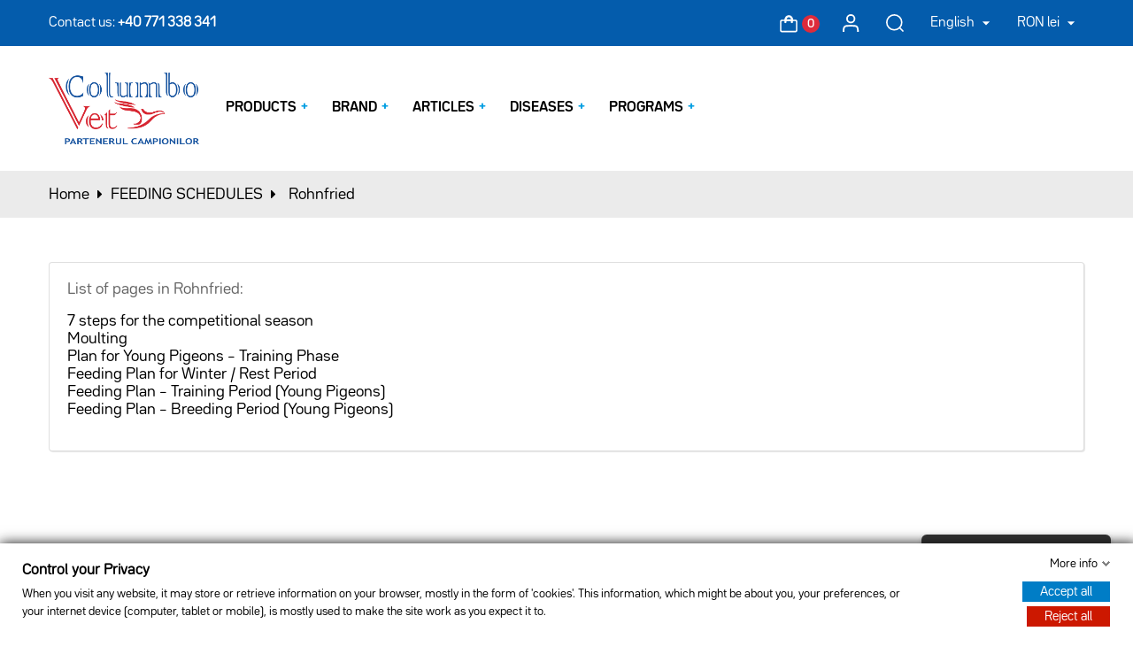

--- FILE ---
content_type: text/html; charset=utf-8
request_url: https://www.columbovet.ro/ps2/en/content/category/4-rohnfried
body_size: 25324
content:
<!doctype html>
<html lang="en"  class="blue" >

  <head>
    
      
  <meta charset="utf-8">


  <meta http-equiv="x-ua-compatible" content="ie=edge">



  <title>Rohnfried</title>
  
    
  
  <meta name="description" content="">
  <meta name="keywords" content="">
      
          <link rel="alternate" href="https://www.columbovet.ro/ps2/en/content/category/4-rohnfried?id_cms_category=4" hreflang="en-us">
          <link rel="alternate" href="https://www.columbovet.ro/ps2/ro/content/category/4-rohnfried?id_cms_category=4" hreflang="ro-ro">
      
  
  
    <script type="application/ld+json">
  {
    "@context": "https://schema.org",
    "@type": "Organization",
    "name" : "Columbovet",
    "url" : "https://www.columbovet.ro/ps2/en/",
    "logo": {
      "@type": "ImageObject",
      "url":"https://www.columbovet.ro/ps2/img/logo-1738759062.jpg"
    }
  }
</script>

<script type="application/ld+json">
  {
    "@context": "https://schema.org",
    "@type": "WebPage",
    "isPartOf": {
      "@type": "WebSite",
      "url":  "https://www.columbovet.ro/ps2/en/",
      "name": "Columbovet"
    },
    "name": "Rohnfried",
    "url":  "https://www.columbovet.ro/ps2/en/content/category/4-rohnfried"
  }
</script>


  <script type="application/ld+json">
    {
      "@context": "https://schema.org",
      "@type": "BreadcrumbList",
      "itemListElement": [
                      {
              "@type": "ListItem",
              "position": 1,
              "name": "Home",
              "item": "https://www.columbovet.ro/ps2/en/"
              },                        {
              "@type": "ListItem",
              "position": 2,
              "name": "FEEDING SCHEDULES",
              "item": "https://www.columbovet.ro/ps2/en/content/category/2-feeding-schedules"
              },                        {
              "@type": "ListItem",
              "position": 3,
              "name": "Rohnfried",
              "item": "https://www.columbovet.ro/ps2/en/content/category/4-rohnfried"
              }            ]
          }
  </script>
  
  
  
  
  
    
  

  
    <meta property="og:title" content="Rohnfried" />
    <meta property="og:description" content="" />
    <meta property="og:url" content="https://www.columbovet.ro/ps2/en/content/category/4-rohnfried" />
    <meta property="og:site_name" content="Columbovet" />
    <meta property="og:type" content="website" />    



  <meta name="viewport" content="width=device-width, initial-scale=1">



  <link rel="icon" type="image/vnd.microsoft.icon" href="https://www.columbovet.ro/ps2/img/favicon.ico?1738759062">
  <link rel="shortcut icon" type="image/x-icon" href="https://www.columbovet.ro/ps2/img/favicon.ico?1738759062">


  

    <link rel="stylesheet" href="https://www.columbovet.ro/ps2/themes/leo_gopet/assets/css/theme.css" type="text/css" media="all">
  <link rel="stylesheet" href="https://www.columbovet.ro/ps2/modules/blockreassurance/views/dist/front.css" type="text/css" media="all">
  <link rel="stylesheet" href="https://www.columbovet.ro/ps2/modules/ps_socialfollow/views/css/ps_socialfollow.css" type="text/css" media="all">
  <link rel="stylesheet" href="https://www.columbovet.ro/ps2/modules/ps_searchbar/ps_searchbar.css" type="text/css" media="all">
  <link rel="stylesheet" href="https://www.columbovet.ro/ps2/themes/leo_gopet/modules/prestablog/views/css/grid-for-1-7-module.css" type="text/css" media="all">
  <link rel="stylesheet" href="https://www.columbovet.ro/ps2/modules/prestablog/views/css/grid-for-1-7-module-widget.css" type="text/css" media="all">
  <link rel="stylesheet" href="https://www.columbovet.ro/ps2/modules/prestablog/views/css/blog1.css" type="text/css" media="all">
  <link rel="stylesheet" href="https://www.columbovet.ro/ps2/themes/leo_gopet/modules/leoblog/views/css/leoblog.css" type="text/css" media="all">
  <link rel="stylesheet" href="https://www.columbovet.ro/ps2/themes/leo_gopet/modules/leoslideshow/views/css/typo/typo.css" type="text/css" media="all">
  <link rel="stylesheet" href="https://www.columbovet.ro/ps2/themes/leo_gopet/modules/leoslideshow/views/css/iView/iview.css" type="text/css" media="all">
  <link rel="stylesheet" href="https://www.columbovet.ro/ps2/themes/leo_gopet/modules/leoslideshow/views/css/iView/skin_4_responsive/style.css" type="text/css" media="all">
  <link rel="stylesheet" href="https://www.columbovet.ro/ps2/modules/leofeature/views/css/jquery.mCustomScrollbar.css" type="text/css" media="all">
  <link rel="stylesheet" href="https://www.columbovet.ro/ps2/themes/leo_gopet/modules/leofeature/views/css/front.css" type="text/css" media="all">
  <link rel="stylesheet" href="https://www.columbovet.ro/ps2/modules/leoquicklogin/views/css/front.css" type="text/css" media="all">
  <link rel="stylesheet" href="https://www.columbovet.ro/ps2/modules/ets_whatsapp/views/css/front.css" type="text/css" media="all">
  <link rel="stylesheet" href="https://www.columbovet.ro/ps2/modules/gdprpro//views/css/newsletter.css" type="text/css" media="all">
  <link rel="stylesheet" href="https://www.columbovet.ro/ps2/modules/gdprpro//views/css/gdpr-modal.css" type="text/css" media="all">
  <link rel="stylesheet" href="https://www.columbovet.ro/ps2/modules/gdprpro//views/css/front.css" type="text/css" media="all">
  <link rel="stylesheet" href="https://www.columbovet.ro/ps2/modules/glsshipping/css/glsshipping.css" type="text/css" media="all">
  <link rel="stylesheet" href="https://www.columbovet.ro/ps2/modules/codwfeeplus/views/css/style-front_17.css" type="text/css" media="all">
  <link rel="stylesheet" href="https://www.columbovet.ro/ps2/modules/tactiqclienti//views/css/front.css" type="text/css" media="all">
  <link rel="stylesheet" href="https://www.columbovet.ro/ps2/themes/leo_gopet/modules/leobootstrapmenu/views/css/megamenu.css" type="text/css" media="all">
  <link rel="stylesheet" href="https://www.columbovet.ro/ps2/themes/leo_gopet/modules/leobootstrapmenu/views/css/leomenusidebar.css" type="text/css" media="all">
  <link rel="stylesheet" href="https://www.columbovet.ro/ps2/js/jquery/ui/themes/base/minified/jquery-ui.min.css" type="text/css" media="all">
  <link rel="stylesheet" href="https://www.columbovet.ro/ps2/js/jquery/ui/themes/base/minified/jquery.ui.theme.min.css" type="text/css" media="all">
  <link rel="stylesheet" href="https://www.columbovet.ro/ps2/js/jquery/plugins/fancybox/jquery.fancybox.css" type="text/css" media="all">
  <link rel="stylesheet" href="https://www.columbovet.ro/ps2/modules/blockgrouptop/views/css/blockgrouptop.css" type="text/css" media="all">
  <link rel="stylesheet" href="https://www.columbovet.ro/ps2/themes/leo_gopet/modules/leoproductsearch/views/css/leosearch.css" type="text/css" media="all">
  <link rel="stylesheet" href="https://www.columbovet.ro/ps2/modules/leoproductsearch/views/css/jquery.autocomplete_productsearch.css" type="text/css" media="all">
  <link rel="stylesheet" href="https://www.columbovet.ro/ps2/themes/leo_gopet/assets/css/custom.css" type="text/css" media="all">
  <link rel="stylesheet" href="https://www.columbovet.ro/ps2/modules/appagebuilder/views/css/animate.css" type="text/css" media="all">
  <link rel="stylesheet" href="https://www.columbovet.ro/ps2/themes/leo_gopet/modules/appagebuilder/views/css/owl.carousel.css" type="text/css" media="all">
  <link rel="stylesheet" href="https://www.columbovet.ro/ps2/themes/leo_gopet/modules/appagebuilder/views/css/owl.theme.css" type="text/css" media="all">
  <link rel="stylesheet" href="https://www.columbovet.ro/ps2/themes/leo_gopet/modules/appagebuilder/views/css/slick-theme.css" type="text/css" media="all">
  <link rel="stylesheet" href="https://www.columbovet.ro/ps2/themes/leo_gopet/modules/appagebuilder/views/css/slick.css" type="text/css" media="all">
  <link rel="stylesheet" href="https://www.columbovet.ro/ps2/modules/appagebuilder/views/css/magic360.css" type="text/css" media="all">
  <link rel="stylesheet" href="https://www.columbovet.ro/ps2/modules/appagebuilder/views/css/magic360.module.css" type="text/css" media="all">
  <link rel="stylesheet" href="https://www.columbovet.ro/ps2/themes/leo_gopet/modules/appagebuilder/views/css/styles.css" type="text/css" media="all">
  <link rel="stylesheet" href="https://www.columbovet.ro/ps2/modules/appagebuilder/views/css/unique.css" type="text/css" media="all">
  <link rel="stylesheet" href="https://www.columbovet.ro/ps2/themes/leo_gopet/modules/appagebuilder/views/css/skins/blue/skin.css" type="text/css" media="all">
  <link rel="stylesheet" href="https://www.columbovet.ro/ps2/themes/leo_gopet/modules/appagebuilder/views/css/positions/headerposition2202480768.css" type="text/css" media="all">
  <link rel="stylesheet" href="https://www.columbovet.ro/ps2/themes/leo_gopet/modules/appagebuilder/views/css/profiles/profile2971842979.css" type="text/css" media="all">
  <link rel="stylesheet" href="https://www.columbovet.ro/ps2/themes/leo_gopet/modules/appagebuilder/views/css/patterns/profile-1729683668.css" type="text/css" media="all">



    


    <script type="text/javascript" src="https://www.columbovet.ro/ps2/modules/gdprpro/views/js/googleConsent.js" ></script>
  <script type="text/javascript" src="https://www.columbovet.ro/ps2/modules/gdprpro/views/js/googleConsentUrlPass.js" ></script>


  <script type="text/javascript">
        var LEO_COOKIE_THEME = "LEO_GOPET_PANEL_CONFIG";
        var RC_FANCOURIER_CITY_SELECTOR = false;
        var RC_FANCOURIER_SELECT2 = "";
        var add_cart_error = "An error occurred while processing your request. Please try again";
        var ajaxsearch = "1";
        var buttoncompare_title_add = "Add to Compare";
        var buttoncompare_title_remove = "Remove from Compare";
        var buttonwishlist_title_add = "Add to Wishlist";
        var buttonwishlist_title_remove = "Remove from WishList";
        var cancel_rating_txt = "Cancel Rating";
        var codwfeeplus_codproductid = "286";
        var codwfeeplus_codproductreference = "COD";
        var codwfeeplus_is17 = true;
        var comparator_max_item = 3;
        var compared_products = [];
        var disable_review_form_txt = "Not exists a criterion to review for this product or this language";
        var enable_dropdown_defaultcart = 1;
        var enable_flycart_effect = 1;
        var enable_notification = 0;
        var gdprSettings = {"consent_active":true,"Consent":{"ad_storage":"denied","ad_user_data":"denied","ad_personalization":"denied","analytics_storage":"denied"},"gdprEnabledModules":{"ps_currencyselector":false,"ps_languageselector":false,"ps_shoppingcart":true,"rcpgtagmanager":false,"ad_storage":false,"ad_user_data":false,"ad_personalization":false,"analytics_storage":false},"gdprCookieStoreUrl":"https:\/\/www.columbovet.ro\/ps2\/en\/module\/gdprpro\/storecookie","newsletterConsentText":"I want to receive newsletter","checkAllByDefault":false,"under18AlertText":"You need to be 18+ to visit this site","closeModalOnlyWithButtons":false,"showWindow":true,"isBot":true,"doNotTrackCompliance":false,"reloadAfterSave":false,"reloadAfterAcceptAll":false,"scrollLock":false,"acceptByScroll":false};
        var gdprSettings_Consent_ad_personalization = "denied";
        var gdprSettings_Consent_ad_storage = "denied";
        var gdprSettings_Consent_ad_user_data = "denied";
        var gdprSettings_Consent_analytics_storage = "denied";
        var height_cart_item = "135";
        var isLogged = false;
        var leo_push = 0;
        var leo_search_url = "https:\/\/www.columbovet.ro\/ps2\/en\/module\/leoproductsearch\/productsearch";
        var leo_token = "bbb3455ba0307d63f68d35db815d4fca";
        var leoproductsearch_static_token = "bbb3455ba0307d63f68d35db815d4fca";
        var leoproductsearch_token = "b7694d66c8752e46a59f9ca757abed46";
        var lf_is_gen_rtl = false;
        var lps_show_product_img = "1";
        var lps_show_product_price = "1";
        var lql_ajax_url = "https:\/\/www.columbovet.ro\/ps2\/en\/module\/leoquicklogin\/leocustomer";
        var lql_is_gen_rtl = false;
        var lql_module_dir = "\/ps2\/modules\/leoquicklogin\/";
        var lql_myaccount_url = "https:\/\/www.columbovet.ro\/ps2\/en\/my-account";
        var lql_redirect = "0";
        var number_cartitem_display = 3;
        var numpro_display = "5";
        var prestashop = {"cart":{"products":[],"totals":{"total":{"type":"total","label":"Total","amount":0,"value":"lei0.00"},"total_including_tax":{"type":"total","label":"Total (tax incl.)","amount":0,"value":"lei0.00"},"total_excluding_tax":{"type":"total","label":"Total (tax excl.)","amount":0,"value":"lei0.00"}},"subtotals":{"products":{"type":"products","label":"Subtotal","amount":0,"value":"lei0.00"},"discounts":null,"shipping":{"type":"shipping","label":"Shipping","amount":0,"value":""},"tax":null},"products_count":0,"summary_string":"0 items","vouchers":{"allowed":1,"added":[]},"discounts":[],"minimalPurchase":0,"minimalPurchaseRequired":""},"currency":{"id":1,"name":"Romanian Leu","iso_code":"RON","iso_code_num":"946","sign":"lei"},"customer":{"lastname":null,"firstname":null,"email":null,"birthday":null,"newsletter":null,"newsletter_date_add":null,"optin":null,"website":null,"company":null,"siret":null,"ape":null,"is_logged":false,"gender":{"type":null,"name":null},"addresses":[]},"language":{"name":"English (English)","iso_code":"en","locale":"en-US","language_code":"en-us","is_rtl":"0","date_format_lite":"m\/d\/Y","date_format_full":"m\/d\/Y H:i:s","id":1},"page":{"title":"","canonical":null,"meta":{"title":"Rohnfried","description":"","keywords":"","robots":"index"},"page_name":"cms","body_classes":{"lang-en":true,"lang-rtl":false,"country-RO":true,"currency-RON":true,"layout-full-width":true,"page-cms":true,"tax-display-enabled":true,"cms-id-4":true},"admin_notifications":[]},"shop":{"name":"Columbovet","logo":"https:\/\/www.columbovet.ro\/ps2\/img\/logo-1738759062.jpg","stores_icon":"https:\/\/www.columbovet.ro\/ps2\/img\/logo_stores.png","favicon":"https:\/\/www.columbovet.ro\/ps2\/img\/favicon.ico"},"urls":{"base_url":"https:\/\/www.columbovet.ro\/ps2\/","current_url":"https:\/\/www.columbovet.ro\/ps2\/en\/content\/category\/4-rohnfried","shop_domain_url":"https:\/\/www.columbovet.ro","img_ps_url":"https:\/\/www.columbovet.ro\/ps2\/img\/","img_cat_url":"https:\/\/www.columbovet.ro\/ps2\/img\/c\/","img_lang_url":"https:\/\/www.columbovet.ro\/ps2\/img\/l\/","img_prod_url":"https:\/\/www.columbovet.ro\/ps2\/img\/p\/","img_manu_url":"https:\/\/www.columbovet.ro\/ps2\/img\/m\/","img_sup_url":"https:\/\/www.columbovet.ro\/ps2\/img\/su\/","img_ship_url":"https:\/\/www.columbovet.ro\/ps2\/img\/s\/","img_store_url":"https:\/\/www.columbovet.ro\/ps2\/img\/st\/","img_col_url":"https:\/\/www.columbovet.ro\/ps2\/img\/co\/","img_url":"https:\/\/www.columbovet.ro\/ps2\/themes\/leo_gopet\/assets\/img\/","css_url":"https:\/\/www.columbovet.ro\/ps2\/themes\/leo_gopet\/assets\/css\/","js_url":"https:\/\/www.columbovet.ro\/ps2\/themes\/leo_gopet\/assets\/js\/","pic_url":"https:\/\/www.columbovet.ro\/ps2\/upload\/","pages":{"address":"https:\/\/www.columbovet.ro\/ps2\/en\/address","addresses":"https:\/\/www.columbovet.ro\/ps2\/en\/addresses","authentication":"https:\/\/www.columbovet.ro\/ps2\/en\/login","cart":"https:\/\/www.columbovet.ro\/ps2\/en\/cart","category":"https:\/\/www.columbovet.ro\/ps2\/en\/index.php?controller=category","cms":"https:\/\/www.columbovet.ro\/ps2\/en\/index.php?controller=cms","contact":"https:\/\/www.columbovet.ro\/ps2\/en\/contact-us","discount":"https:\/\/www.columbovet.ro\/ps2\/en\/discount","guest_tracking":"https:\/\/www.columbovet.ro\/ps2\/en\/guest-tracking","history":"https:\/\/www.columbovet.ro\/ps2\/en\/order-history","identity":"https:\/\/www.columbovet.ro\/ps2\/en\/identity","index":"https:\/\/www.columbovet.ro\/ps2\/en\/","my_account":"https:\/\/www.columbovet.ro\/ps2\/en\/my-account","order_confirmation":"https:\/\/www.columbovet.ro\/ps2\/en\/order-confirmation","order_detail":"https:\/\/www.columbovet.ro\/ps2\/en\/index.php?controller=order-detail","order_follow":"https:\/\/www.columbovet.ro\/ps2\/en\/order-follow","order":"https:\/\/www.columbovet.ro\/ps2\/en\/order","order_return":"https:\/\/www.columbovet.ro\/ps2\/en\/index.php?controller=order-return","order_slip":"https:\/\/www.columbovet.ro\/ps2\/en\/credit-slip","pagenotfound":"https:\/\/www.columbovet.ro\/ps2\/en\/page-not-found","password":"https:\/\/www.columbovet.ro\/ps2\/en\/password-recovery","pdf_invoice":"https:\/\/www.columbovet.ro\/ps2\/en\/index.php?controller=pdf-invoice","pdf_order_return":"https:\/\/www.columbovet.ro\/ps2\/en\/index.php?controller=pdf-order-return","pdf_order_slip":"https:\/\/www.columbovet.ro\/ps2\/en\/index.php?controller=pdf-order-slip","prices_drop":"https:\/\/www.columbovet.ro\/ps2\/en\/prices-drop","product":"https:\/\/www.columbovet.ro\/ps2\/en\/index.php?controller=product","search":"https:\/\/www.columbovet.ro\/ps2\/en\/search","sitemap":"https:\/\/www.columbovet.ro\/ps2\/en\/sitemap","stores":"https:\/\/www.columbovet.ro\/ps2\/en\/stores","supplier":"https:\/\/www.columbovet.ro\/ps2\/en\/supplier","register":"https:\/\/www.columbovet.ro\/ps2\/en\/login?create_account=1","order_login":"https:\/\/www.columbovet.ro\/ps2\/en\/order?login=1"},"alternative_langs":{"en-us":"https:\/\/www.columbovet.ro\/ps2\/en\/content\/category\/4-rohnfried?id_cms_category=4","ro-ro":"https:\/\/www.columbovet.ro\/ps2\/ro\/content\/category\/4-rohnfried?id_cms_category=4"},"theme_assets":"\/ps2\/themes\/leo_gopet\/assets\/","actions":{"logout":"https:\/\/www.columbovet.ro\/ps2\/en\/?mylogout="},"no_picture_image":{"bySize":{"cart_default":{"url":"https:\/\/www.columbovet.ro\/ps2\/img\/p\/en-default-cart_default.jpg","width":80,"height":121},"small_default":{"url":"https:\/\/www.columbovet.ro\/ps2\/img\/p\/en-default-small_default.jpg","width":80,"height":121},"home_default":{"url":"https:\/\/www.columbovet.ro\/ps2\/img\/p\/en-default-home_default.jpg","width":270,"height":410},"medium_default":{"url":"https:\/\/www.columbovet.ro\/ps2\/img\/p\/en-default-medium_default.jpg","width":470,"height":713},"large_default":{"url":"https:\/\/www.columbovet.ro\/ps2\/img\/p\/en-default-large_default.jpg","width":527,"height":800}},"small":{"url":"https:\/\/www.columbovet.ro\/ps2\/img\/p\/en-default-cart_default.jpg","width":80,"height":121},"medium":{"url":"https:\/\/www.columbovet.ro\/ps2\/img\/p\/en-default-home_default.jpg","width":270,"height":410},"large":{"url":"https:\/\/www.columbovet.ro\/ps2\/img\/p\/en-default-large_default.jpg","width":527,"height":800},"legend":""}},"configuration":{"display_taxes_label":true,"display_prices_tax_incl":true,"is_catalog":false,"show_prices":true,"opt_in":{"partner":false},"quantity_discount":{"type":"discount","label":"Unit discount"},"voucher_enabled":1,"return_enabled":0},"field_required":[],"breadcrumb":{"links":[{"title":"Home","url":"https:\/\/www.columbovet.ro\/ps2\/en\/"},{"title":"FEEDING SCHEDULES","url":"https:\/\/www.columbovet.ro\/ps2\/en\/content\/category\/2-feeding-schedules"},{"title":"Rohnfried","url":"https:\/\/www.columbovet.ro\/ps2\/en\/content\/category\/4-rohnfried"}],"count":3},"link":{"protocol_link":"https:\/\/","protocol_content":"https:\/\/"},"time":1769128213,"static_token":"bbb3455ba0307d63f68d35db815d4fca","token":"b7694d66c8752e46a59f9ca757abed46","debug":false};
        var productcompare_add = "The product has been added to list compare";
        var productcompare_add_error = "An error occurred while adding. Please try again";
        var productcompare_max_item = "You cannot add more than 3 product(s) to the product comparison";
        var productcompare_remove = "The product was successfully removed from list compare";
        var productcompare_remove_error = "An error occurred while removing. Please try again";
        var productcompare_url = "https:\/\/www.columbovet.ro\/ps2\/en\/module\/leofeature\/productscompare";
        var productcompare_viewlistcompare = "View list compare";
        var psemailsubscription_subscription = "https:\/\/www.columbovet.ro\/ps2\/en\/module\/ps_emailsubscription\/subscription";
        var psr_icon_color = "#F19D76";
        var rc_fancourier_ajax_url = "https:\/\/www.columbovet.ro\/ps2\/en\/module\/rc_fancourier\/ajax";
        var rc_fancourier_token_front = "479b94bc2ee869af7d3c388203775037";
        var review_error = "An error occurred while processing your request. Please try again";
        var show_popup = 1;
        var text_no_product = "Don't have products";
        var text_results_count = "results";
        var type_dropdown_defaultcart = "dropdown";
        var type_flycart_effect = "fade";
        var url_leoproductattribute = "https:\/\/www.columbovet.ro\/ps2\/en\/module\/leofeature\/LeoProductAttribute";
        var width_cart_item = "265";
        var wishlist_add = "The product was successfully added to your wishlist";
        var wishlist_cancel_txt = "Cancel";
        var wishlist_confirm_del_txt = "Delete selected item?";
        var wishlist_del_default_txt = "Cannot delete default wishlist";
        var wishlist_email_txt = "Email";
        var wishlist_loggin_required = "You must be logged in to manage your wishlist";
        var wishlist_ok_txt = "Ok";
        var wishlist_quantity_required = "You must enter a quantity";
        var wishlist_remove = "The product was successfully removed from your wishlist";
        var wishlist_reset_txt = "Reset";
        var wishlist_send_txt = "Send";
        var wishlist_send_wishlist_txt = "Send wishlist";
        var wishlist_url = "https:\/\/www.columbovet.ro\/ps2\/en\/module\/leofeature\/mywishlist";
        var wishlist_viewwishlist = "View your wishlist";
      </script>
<script type="text/javascript">
	var choosefile_text = "Choose file";
	var turnoff_popup_text = "Do not show this popup again";
	
	var size_item_quickview = 113;
	var style_scroll_quickview = 'vertical';
	
	var size_item_page = 113;
	var style_scroll_page = 'horizontal';
	
	var size_item_quickview_attr = 113;	
	var style_scroll_quickview_attr = 'vertical';
	
	var size_item_popup = 113;
	var style_scroll_popup = 'vertical';
</script>


  <meta name="google-site-verification" content="8nODjba9KuEa4wzJeWpCiak3ezisrr3CVbgeTFIQhPw" /><!-- Google tag (gtag.js) -->
<script async src="https://www.googletagmanager.com/gtag/js?id=AW-859095946"></script>
<script>
  window.dataLayer = window.dataLayer || [];
  function gtag(){dataLayer.push(arguments);}
  gtag('js', new Date());

  gtag('config', 'AW-859095946');
</script>
                <meta name="google-site-verification" content="76ht7ektk_38e6Lz5r48mAPaVCXL80OyQt6e2AlNEeY" />
<!-- Google Tag Manager -->
<script>(function(w,d,s,l,i){w[l]=w[l]||[];w[l].push({'gtm.start':
new Date().getTime(),event:'gtm.js'});var f=d.getElementsByTagName(s)[0],
j=d.createElement(s),dl=l!='dataLayer'?'&l='+l:'';j.async=true;j.src=
'https://www.googletagmanager.com/gtm.js?id='+i+dl;f.parentNode.insertBefore(j,f);
})(window,document,'script','dataLayer','GTM-W8DZKXZW');</script>
<!-- End Google Tag Manager -->
<meta name="google-site-verification" content="daVIlbmlvyKhc4FCqzgF1xupU_O_N3G93lPNrqVisjY" />
<script>
      (function() {
        var script = document.createElement('script');
        var timestamp = Date.now();
        var currentSite = encodeURIComponent(window.location.hostname);
        script.id = "ai-chat-script";
        script.setAttribute("data-role", "chat-widget");
        script.src = "https://chat.columba.ro/embed.js?t=" + timestamp + "&site=" + currentSite;
        document.head.appendChild(script);
      })();
  </script>

    


    <script>
        var prefix = '';
        var sufix = '';

        function getURLParameter(url, name) {
            return (RegExp(name + '=' + '(.+?)(&|$)').exec(url) || [, null])[1];
        }

        !function (f, b, e, v, n, t, s) {
            if (f.fbq) return;
            n = f.fbq = function () {
                n.callMethod ?
                    n.callMethod.apply(n, arguments) : n.queue.push(arguments)
            };
            if (!f._fbq) f._fbq = n;
            n.push = n;
            n.loaded = !0;
            n.version = '2.0';
            n.queue = [];
            t = b.createElement(e);
            t.async = !0;
            t.src = v;
            s = b.getElementsByTagName(e)[0];
            s.parentNode.insertBefore(t, s)
        }(window,
            document, 'script', 'https://connect.facebook.net/en_US/fbevents.js');
        
                fbq('init', '791672272868095');
        
                fbq('track', "PageView");
        
                        
        
        
                                                
        
                        
                                                            function reinitaddtocart() {
                                $('.ajax_add_to_cart_button, .add-to-cart').click(function () {
                    fbq('track', 'AddToCart');
                });
                            }

            document.addEventListener("DOMContentLoaded", function (event) {
                reinitaddtocart();
            });

            function reinitViewContent(){
            }
                
    </script>

<!-- @file modules\appagebuilder\views\templates\hook\header -->

<script>
	/**
	 * List functions will run when document.ready()
	 */
	var ap_list_functions = [];
	/**
	 * List functions will run when window.load()
	 */
	var ap_list_functions_loaded = [];

	/**
	 * List functions will run when document.ready() for theme
	 */

	var products_list_functions = [];
</script>


<script type='text/javascript'>
	var leoOption = {
		category_qty:1,
		product_list_image:0,
		product_one_img:1,
		productCdown: 1,
		productColor: 0,
		homeWidth: 270,
		homeheight: 410,
	}

	ap_list_functions.push(function(){
		if (typeof $.LeoCustomAjax !== "undefined" && $.isFunction($.LeoCustomAjax)) {
			var leoCustomAjax = new $.LeoCustomAjax();
			leoCustomAjax.processAjax();
		}
	});
</script>


            <script id="js-rcpgtm-config" type="application/json">{"bing":{"tracking_id":"","feed":{"id_product_prefix":"","id_product_source_key":"id_product","id_variant_prefix":"","id_variant_source_key":"id_attribute"}},"context":{"browser":{"device_type":1},"localization":{"id_country":36,"country_code":"RO","id_currency":1,"currency_code":"RON","id_lang":1,"lang_code":"en"},"page":{"controller_name":"cms","products_per_page":12,"category":[],"search_term":""},"shop":{"id_shop":1,"shop_name":"Columbovet","base_dir":"https:\/\/www.columbovet.ro\/ps2\/"},"tracking_module":{"module_name":"rcpgtagmanager","module_version":"4.4.6","checkout_module":{"module":"default","controller":"order"},"service_version":"1","token":"f819f6f8943840cba82cadc994e7ceb7"},"user":[]},"criteo":{"tracking_id":"","feed":{"id_product_prefix":"","id_product_source_key":"id_product","id_variant_prefix":"","id_variant_source_key":"id_attribute"}},"facebook":{"tracking_id":"","feed":{"id_product_prefix":"","id_product_source_key":"id_product","id_variant_prefix":"","id_variant_source_key":"id_attribute"}},"ga4":{"tracking_id":"G-8WRXDT4G7C","server_container_url":"","is_url_passthrough":true,"is_data_import":false},"gads":{"tracking_id":"17690093378","merchant_id":"370992659","conversion_labels":{"create_account":"","product_view":"","add_to_cart":"iPqOCPr3w8MbEMLOpfNB","begin_checkout":"Yq37CJ_8w8MbEMLOpfNB","purchase":"s0vQCOmfwMMbEMLOpfNB"},"is_custom_remarketing":false},"gtm":{"tracking_id":"GTM-M7WB8WDR","is_internal_traffic":false,"script_url":"https:\/\/www.googletagmanager.com\/gtm.js","data_layer_name":"dataLayer","id_parameter":"id","override_tracking_id":""},"google_feed":{"id_product_prefix":"","id_product_source_key":"id_product","id_variant_prefix":"","id_variant_source_key":"id_attribute"},"kelkoo":{"tracking_list":[],"feed":{"id_product_prefix":"","id_product_source_key":"id_product","id_variant_prefix":"","id_variant_source_key":"id_attribute"}},"pinterest":{"tracking_id":"","feed":{"id_product_prefix":"","id_product_source_key":"id_product","id_variant_prefix":"","id_variant_source_key":"id_attribute"}},"tiktok":{"tracking_id":"","feed":{"id_product_prefix":"","id_product_source_key":"id_product","id_variant_prefix":"","id_variant_source_key":"id_attribute"}},"twitter":{"tracking_id":"","events":{"add_to_cart_id":"","payment_info_id":"","checkout_initiated_id":"","product_view_id":"","lead_id":"","purchase_id":"","search_id":""},"feed":{"id_product_prefix":"","id_product_source_key":"id_product","id_variant_prefix":"","id_variant_source_key":"id_attribute"}}}</script>

        <script type="text/javascript" data-keepinline="true" data-cfasync="false">
            
            const rcpgtm_config = document.getElementById('js-rcpgtm-config') ?
                JSON.parse(document.getElementById('js-rcpgtm-config').textContent) :
                {}
            ;

            if (typeof rcpgtm_config === 'object' && rcpgtm_config.gtm?.tracking_id && rcpgtm_config.context?.browser) {
                rcpgtm_config.context.browser.user_agent = navigator.userAgent;
                rcpgtm_config.context.browser.navigator_lang = navigator.language || navigator.userLanguage;
                rcpgtm_config.context.browser.fingerprint = JSON.parse(window.localStorage.getItem('RCFingerprint'))?.value || window.crypto.randomUUID();
                rcpgtm_config.context.page.fingerprint = window.crypto.randomUUID();
                document.getElementById('js-rcpgtm-config').textContent = JSON.stringify(rcpgtm_config);

                window[rcpgtm_config.gtm.data_layer_name] = window[rcpgtm_config.gtm.data_layer_name] || [];

                const data_init = {
                    config: (({ gtm, context, ...rest }) => rest)(rcpgtm_config),
                    context: {
                        browser: {
                            ...rcpgtm_config.context.browser,
                            is_internal_traffic: rcpgtm_config.gtm.is_internal_traffic
                        },
                        page: (({ products_per_page, ...rest }) => rest)(rcpgtm_config.context.page),
                        localization: rcpgtm_config.context.localization,
                        shop: rcpgtm_config.context.shop,
                        user: rcpgtm_config.context.user,
                    },
                };

                window[rcpgtm_config.gtm.data_layer_name].push(data_init);

                (function(w,d,s,l,u,p,i){
                    w[l]=w[l]||[];w[l].push({'gtm.start': new Date().getTime(),event:'gtm.js'});
                    var f=d.getElementsByTagName(s)[0],j=d.createElement(s),dl=l!='dataLayer'?'&l='+l:'';
                    j.async=true;
                    j.src=u+'?'+p+'='+i+dl;
                    f.parentNode.insertBefore(j,f);
                })(window, document, 'script', rcpgtm_config.gtm.data_layer_name, rcpgtm_config.gtm.script_url, rcpgtm_config.gtm.id_parameter, rcpgtm_config.gtm.override_tracking_id || rcpgtm_config.gtm.tracking_id);
            }
            
        </script>
    
<script type="text/javascript">
	
	var FancyboxI18nClose = "Close";
	var FancyboxI18nNext = "Next";
	var FancyboxI18nPrev = "Previous";
	var current_link = "http://www.columbovet.ro/ps2/en/";		
	var currentURL = window.location;
	currentURL = String(currentURL);
	currentURL = currentURL.replace("https://","").replace("http://","").replace("www.","").replace( /#\w*/, "" );
	current_link = current_link.replace("https://","").replace("http://","").replace("www.","");
	var text_warning_select_txt = "Please select One to remove?";
	var text_confirm_remove_txt = "Are you sure to remove footer row?";
	var close_bt_txt = "Close";
	var list_menu = [];
	var list_menu_tmp = {};
	var list_tab = [];
	var isHomeMenu = 0;
	
</script>



    
  </head>

  <body id="cms" class="lang-en country-ro currency-ron layout-full-width page-cms tax-display-enabled cms-id-4 ps-currencyselector-off ps-languageselector-off ps-shoppingcart-off rcpgtagmanager-off ad-storage-off ad-user-data-off ad-personalization-off analytics-storage-off fullwidth">

    
      
    

    <main id="page">
      
              
      <header id="header">
		  
			
  <div class="header-banner">
          <div class="container">
              <div class="inner"></div>
          </div>
        </div>



  <nav class="header-nav">
    <div class="topnav">
            <div class="container">
              <div class="inner"></div>
            </div>
          </div>
    <div class="bottomnav">
              <div class="container">
              <div class="inner"><!-- @file modules\appagebuilder\views\templates\hook\ApRow -->
    <div        class="row ApRow  "
                            style=""                >
                                            <!-- @file modules\appagebuilder\views\templates\hook\ApColumn -->
<div    class="col-xl-8 col-lg-8 col-md-12 col-sm-12 col-xs-12 col-sp-12 bottomnav-left ApColumn "
	    >
                    <!-- @file modules\appagebuilder\views\templates\hook\ApGeneral -->
<div     class="block bottonav-contact ApHtml">
	                    <div class="block_content"><div><span>Contact us:</span> <a href="tel:+40771338341" data-mce-href="tel:+40771338341"> <b>+40 771 338 341</b></a></div></div>
    	</div>
    </div><!-- @file modules\appagebuilder\views\templates\hook\ApColumn -->
<div    class="col-xl-4 col-lg-4 col-md-12 col-sm-12 col-xs-12 col-sp-12 bottomnav-right ApColumn "
	    >
                    <!-- @file modules\appagebuilder\views\templates\hook\ApModule -->
<div id="_desktop_cart">
  <div class="blockcart cart-preview inactive" data-refresh-url="//www.columbovet.ro/ps2/en/module/ps_shoppingcart/ajax">
    <div class="header">
              <svg width="20" height="20" viewBox="0 0 60 58" fill="none" xmlns="http://www.w3.org/2000/svg">
          <rect x="3" y="17" width="54" height="38" rx="5" stroke="white" stroke-width="5"/>
          <path d="M19 16.5C19 14.7272 19.2975 12.9717 19.8754 11.3338C20.4533 9.69588 21.3004 8.20765 22.3683 6.95406C23.4361 5.70047 24.7039 4.70606 26.0991 4.02763C27.4944 3.34919 28.9898 3 30.5 3C32.0102 3 33.5056 3.34919 34.9009 4.02763C36.2961 4.70607 37.5639 5.70047 38.6317 6.95406C39.6996 8.20765 40.5467 9.69588 41.1246 11.3338C41.7025 12.9717 42 14.7272 42 16.5L30.5 16.5L19 16.5Z" stroke="white" stroke-width="7"/>
          <path d="M41 17L41 23" stroke="white" stroke-width="7" stroke-linecap="round"/>
          <path d="M19 17L19 23" stroke="white" stroke-width="7" stroke-linecap="round"/>
        </svg>


                <span class="cart-products-count">0</span>
          </div>
  </div>
</div>
<!-- @file modules\appagebuilder\views\templates\hook\ApModule -->
<!-- Block languages module -->
<div id="leo_block_top" class="leo_block_top popup-over dropdown js-dropdown float-xs-left float-md-right">
	<a href="javascript:void(0)" data-toggle="dropdown" class="popup-title"
		title="Settings">
		
		<svg width="20" height="20" viewBox="0 0 48 52" fill="none" xmlns="http://www.w3.org/2000/svg">
			<circle cx="24.5" cy="13.5" r="11" stroke="white" stroke-width="5"/>
			<path d="M24 34.0125C41 34.0125 45.5 32.8883 45.5 52" stroke="white" stroke-width="5"/>
			<path d="M24.5 34.0125C7.5 34.0125 3 32.8883 3 52" stroke="white" stroke-width="5"/>
		</svg>


	</a>
	<div class="popup-content dropdown-menu">
							<ul class="user-info">
															<li>
							<a class="signin leo-quicklogin" data-enable-sociallogin="enable" data-type="popup" data-layout="login"
								href="javascript:void(0)"
								title="Log in to your customer account" rel="nofollow">
								<span>Sign in</span>
							</a>
						</li>
						<li>
							<a class="register leo-quicklogin" data-enable-sociallogin="enable" data-type="popup"
								data-layout="register" href="javascript:void(0)"
								title="Log in to your customer account" rel="nofollow">
								<span>Register</span>
							</a>
						</li>
																						<li>
						<a class="ap-btn-compare dropdown-item"
							href="//www.columbovet.ro/ps2/en/module/leofeature/productscompare"
							title="Compare" rel="nofollow">
							<span>Compare</span>
							<span class="ap-total-compare ap-total"></span>
						</a>
					</li>
				
				<li>
					<a class="checkout" href="//www.columbovet.ro/ps2/en/cart?action=show"
						title="Checkout" rel="nofollow">
						<span>Checkout</span>
					</a>
				</li>
							</ul>
			</div>
</div>

<!-- /Block languages module --><!-- @file modules\appagebuilder\views\templates\hook\ApModule -->


<!-- Block search module -->
<div id="leo_search_block_top" class="block exclusive search-by-category">
	<h4 class="title_block">Search here...
		<svg width="20" height="20" viewBox="0 0 60 60" fill="none" xmlns="http://www.w3.org/2000/svg">
<path d="M57 57.154L45.693 45.847" stroke="white" stroke-width="5" stroke-linecap="round"/>
<circle cx="27.8682" cy="27.8682" r="25.3682" stroke="white" stroke-width="5"/>
</svg>
</h4>
		<form method="get" action="https://www.columbovet.ro/ps2/en/index.php?controller=productsearch" id="leosearchtopbox" data-label-suggestion="Suggestion" data-search-for="Search for" data-in-category="in category" data-products-for="Products For" data-label-products="Products" data-view-all="View all">
		<input type="hidden" name="fc" value="module" />
		<input type="hidden" name="module" value="leoproductsearch" />
		<input type="hidden" name="controller" value="productsearch" />
		<input type="hidden" name="txt_not_found" value="No products found">
                <input type="hidden" name="leoproductsearch_static_token" value="bbb3455ba0307d63f68d35db815d4fca"/>
		    	<label>Search products:</label>
		<div class="block_content clearfix leoproductsearch-content">
					
				<div class="list-cate-wrapper">
					<input id="leosearchtop-cate-id" name="cate" value="" type="hidden">
					<a href="javascript:void(0)" id="dropdownListCateTop" class="select-title" rel="nofollow" data-toggle="dropdown" aria-haspopup="true" aria-expanded="false">
						<span>All Categories</span>
						<i class="material-icons pull-xs-right">keyboard_arrow_down</i>
					</a>
					<div class="list-cate dropdown-menu" aria-labelledby="dropdownListCateTop">
						<a href="#" data-cate-id="" data-cate-name="All Categories" class="cate-item active" >All Categories</a>				
						<a href="#" data-cate-id="2" data-cate-name="Home" class="cate-item cate-level-1" >Home</a>
						
  <a href="#" data-cate-id="28" data-cate-name="PRODUCTS" class="cate-item cate-level-2" >--PRODUCTS</a>
  <a href="#" data-cate-id="3" data-cate-name="Supplements" class="cate-item cate-level-3" >---Supplements</a>
  <a href="#" data-cate-id="10" data-cate-name="Performance" class="cate-item cate-level-4" >----Performance</a>
  <a href="#" data-cate-id="18" data-cate-name="Moulting" class="cate-item cate-level-4" >----Moulting</a>
  <a href="#" data-cate-id="13" data-cate-name="Vitamins" class="cate-item cate-level-4" >----Vitamins</a>
  <a href="#" data-cate-id="14" data-cate-name="Protein" class="cate-item cate-level-4" >----Protein</a>
  <a href="#" data-cate-id="19" data-cate-name="Probiotics" class="cate-item cate-level-4" >----Probiotics</a>
  <a href="#" data-cate-id="15" data-cate-name="Amino Acids" class="cate-item cate-level-4" >----Amino Acids</a>
  <a href="#" data-cate-id="5" data-cate-name="Naturals" class="cate-item cate-level-4" >----Naturals</a>
  <a href="#" data-cate-id="16" data-cate-name="Electrolytes and Muscle Recovery" class="cate-item cate-level-4" >----Electrolytes and Muscle Recovery</a>
  <a href="#" data-cate-id="20" data-cate-name="Immunity" class="cate-item cate-level-4" >----Immunity</a>
  <a href="#" data-cate-id="17" data-cate-name="Minerals" class="cate-item cate-level-4" >----Minerals</a>
  <a href="#" data-cate-id="11" data-cate-name="Grit and minerals" class="cate-item cate-level-4" >----Grit and minerals</a>
  <a href="#" data-cate-id="9" data-cate-name="Treatments" class="cate-item cate-level-3" >---Treatments</a>
  <a href="#" data-cate-id="57" data-cate-name="VACCINURI" class="cate-item cate-level-4" >----VACCINURI</a>
  <a href="#" data-cate-id="21" data-cate-name="Trichomoniasis" class="cate-item cate-level-4" >----Trichomoniasis</a>
  <a href="#" data-cate-id="22" data-cate-name="Coccidiosis" class="cate-item cate-level-4" >----Coccidiosis</a>
  <a href="#" data-cate-id="23" data-cate-name="Respiratory" class="cate-item cate-level-4" >----Respiratory</a>
  <a href="#" data-cate-id="24" data-cate-name="Salmonellosis" class="cate-item cate-level-4" >----Salmonellosis</a>
  <a href="#" data-cate-id="25" data-cate-name="Adenocoli" class="cate-item cate-level-4" >----Adenocoli</a>
  <a href="#" data-cate-id="26" data-cate-name="Parasites" class="cate-item cate-level-4" >----Parasites</a>
  <a href="#" data-cate-id="27" data-cate-name="Ornithosis" class="cate-item cate-level-4" >----Ornithosis</a>
  <a href="#" data-cate-id="38" data-cate-name="Pigeons food" class="cate-item cate-level-3" >---Pigeons food</a>
  <a href="#" data-cate-id="40" data-cate-name="Kipp si fiii" class="cate-item cate-level-4" >----Kipp si fiii</a>
  <a href="#" data-cate-id="41" data-cate-name="CAP (Festila)" class="cate-item cate-level-4" >----CAP (Festila)</a>
  <a href="#" data-cate-id="39" data-cate-name="Vanrobaeys" class="cate-item cate-level-4" >----Vanrobaeys</a>
  <a href="#" data-cate-id="66" data-cate-name="IRISZ" class="cate-item cate-level-4" >----IRISZ</a>
  <a href="#" data-cate-id="6" data-cate-name="Accessories" class="cate-item cate-level-3" >---Accessories</a>
  <a href="#" data-cate-id="67" data-cate-name="BOOKS" class="cate-item cate-level-4" >----BOOKS</a>
  <a href="#" data-cate-id="47" data-cate-name="WATER FEEDERS" class="cate-item cate-level-4" >----WATER FEEDERS</a>
  <a href="#" data-cate-id="48" data-cate-name="RINGS" class="cate-item cate-level-4" >----RINGS</a>
  <a href="#" data-cate-id="49" data-cate-name="NEST" class="cate-item cate-level-4" >----NEST</a>
  <a href="#" data-cate-id="50" data-cate-name="FEȚE BOXĂ" class="cate-item cate-level-4" >----FEȚE BOXĂ</a>
  <a href="#" data-cate-id="51" data-cate-name="GRĂTARE" class="cate-item cate-level-4" >----GRĂTARE</a>
  <a href="#" data-cate-id="52" data-cate-name="HRĂNITOARE" class="cate-item cate-level-4" >----HRĂNITOARE</a>
  <a href="#" data-cate-id="53" data-cate-name="LĂZI DE TRANSPORT" class="cate-item cate-level-4" >----LĂZI DE TRANSPORT</a>
  <a href="#" data-cate-id="54" data-cate-name="ALTE ACCESORII" class="cate-item cate-level-4" >----ALTE ACCESORII</a>
  <a href="#" data-cate-id="55" data-cate-name="ÎNGRIJIRE CRESCĂTORIE" class="cate-item cate-level-4" >----ÎNGRIJIRE CRESCĂTORIE</a>
  <a href="#" data-cate-id="58" data-cate-name="ÎMBRĂCĂMINTE" class="cate-item cate-level-4" >----ÎMBRĂCĂMINTE</a>
  <a href="#" data-cate-id="31" data-cate-name="Other animals" class="cate-item cate-level-3" >---Other animals</a>
  <a href="#" data-cate-id="32" data-cate-name="Rabbits" class="cate-item cate-level-4" >----Rabbits</a>
  <a href="#" data-cate-id="74" data-cate-name="Dogs" class="cate-item cate-level-4" >----Dogs</a>
  <a href="#" data-cate-id="76" data-cate-name="Products only with prescription" class="cate-item cate-level-3" >---Products only with prescription</a>
  <a href="#" data-cate-id="63" data-cate-name="EXTENDED BLACK FRIDAY" class="cate-item cate-level-2" >--EXTENDED BLACK FRIDAY</a>
  <a href="#" data-cate-id="64" data-cate-name="1 OF DECEMBER" class="cate-item cate-level-2" >--1 OF DECEMBER</a>
  <a href="#" data-cate-id="65" data-cate-name="CHRISTMAS SALE" class="cate-item cate-level-2" >--CHRISTMAS SALE</a>
  <a href="#" data-cate-id="68" data-cate-name="MEDICINES" class="cate-item cate-level-2" >--MEDICINES</a>
  <a href="#" data-cate-id="69" data-cate-name="SUPER SALE" class="cate-item cate-level-2" >--SUPER SALE</a>
  <a href="#" data-cate-id="77" data-cate-name="PRODUSE NOI" class="cate-item cate-level-2" >--PRODUSE NOI</a>
  
					</div>
				</div>
						<div class="leoproductsearch-result">
				<div class="leoproductsearch-loading cssload-speeding-wheel"></div>
				<input class="search_query form-control grey" type="text" id="leo_search_query_top" name="search_query" data-content='' value="" placeholder="Search"/>
				<div class="ac_results lps_results"></div>
			</div>
			<button type="submit" id="leo_search_top_button" class="btn btn-default button button-small"><span><i class="material-icons search">search</i></span></button> 
		</div>
	</form>
</div>
<script type="text/javascript">
	var blocksearch_type = 'top';
</script>
<!-- /Block search module -->
<!-- @file modules\appagebuilder\views\templates\hook\ApModule -->
<div class="language-selector-wrapper dropdown js-dropdown float-xs-left float-sm-right popup-over" id="language-selector-label">
  <a class="popup-title" href="javascript:void(0)" data-toggle="dropdown" title="Language" aria-label="Language dropdown">
    <span class="hidden-xs-up">Language:</span>
    <span>English</span>
    <i class="material-icons">&#xE5C5;</i>
  </a>
  <ul class="dropdown-menu popup-content link language-selector" aria-labelledby="language-selector-label">
              <li  class="current" >
          <a href="https://www.columbovet.ro/ps2/en/best-sales?order=product.reference.asc&q=Brand-BELGICA+DE+WEERD-CAP-DHP+Cultura-Irisz-KAUCABAM-ROHNFRIED-SCHROEDER%5C-TOLLISAN-VANROBAEYS-PRONAFIT" class="dropdown-item" data-iso-code="en">
	  <img src="https://www.columbovet.ro/ps2/img/l/1.jpg" alt="en" width="16" height="11" />
	  English
	  </a>
        </li>
              <li >
          <a href="https://www.columbovet.ro/ps2/ro/cele-mai-cumparate?order=product.reference.asc&q=Brand-BELGICA+DE+WEERD-CAP-DHP+Cultura-Irisz-KAUCABAM-ROHNFRIED-SCHROEDER%5C-TOLLISAN-VANROBAEYS-PRONAFIT" class="dropdown-item" data-iso-code="ro">
	  <img src="https://www.columbovet.ro/ps2/img/l/2.jpg" alt="ro" width="16" height="11" />
	  Română
	  </a>
        </li>
        </ul>
</div>

<!-- @file modules\appagebuilder\views\templates\hook\ApModule -->
<div class="currency-selector dropdown js-dropdown popup-over" id="currency-selector-label">
  <a href="javascript:void(0)" data-toggle="dropdown" class="popup-title"  title="Currency" aria-label="Currency dropdown">
    <span class="hidden-xs-up">Currency:</span>
    <span class="expand-more _gray-darker">RON lei</span>
    <i class="material-icons">&#xE5C5;</i>
  </a>
  <ul class="popup-content dropdown-menu" aria-labelledby="currency-selector-label">  
		<li >
	  <a title="Euro" rel="nofollow" href="https://www.columbovet.ro/ps2/en/best-sales?order=product.reference.asc&amp;q=Brand-BELGICA+DE+WEERD-CAP-DHP+Cultura-Irisz-KAUCABAM-ROHNFRIED-SCHROEDER%5C-TOLLISAN-VANROBAEYS-PRONAFIT&amp;SubmitCurrency=1&amp;id_currency=3" class="dropdown-item">EUR €</a>
	</li>
		<li  class="current" >
	  <a title="Romanian Leu" rel="nofollow" href="https://www.columbovet.ro/ps2/en/best-sales?order=product.reference.asc&amp;q=Brand-BELGICA+DE+WEERD-CAP-DHP+Cultura-Irisz-KAUCABAM-ROHNFRIED-SCHROEDER%5C-TOLLISAN-VANROBAEYS-PRONAFIT&amp;SubmitCurrency=1&amp;id_currency=1" class="dropdown-item">RON lei</a>
	</li>
	  </ul>
</div>
    </div>            </div>
    </div>
              </div>
          </div>
  </nav>



  <div class="header-top">
              <div class="container">
              <div class="inner"><!-- @file modules\appagebuilder\views\templates\hook\ApRow -->
    <div        class="row header-menu ApRow  has-bg bg-boxed"
                            style="background: no-repeat;"        data-bg_data=" no-repeat"        >
                                            <!-- @file modules\appagebuilder\views\templates\hook\ApColumn -->
<div    class="col-xl-2 col-lg-2 col-md-4 col-sm-6 col-xs-4 col-sp-5 header-logo ApColumn "
	    >
                    <!-- @file modules\appagebuilder\views\templates\hook\ApGenCode -->

	 <a href="https://www.columbovet.ro/ps2/" title="Columbovet">        <img class="logo img-fluid" src="https://www.columbovet.ro/ps2/img/logo-1738759062.jpg" alt="Columbovet"/></a>

    </div><!-- @file modules\appagebuilder\views\templates\hook\ApColumn -->
<div    class="col-xl-7 col-lg-8 col-md-2 col-sm-2 col-xs-2 col-sp-2 col-menu ApColumn "
	    >
                    <!-- @file modules\appagebuilder\views\templates\hook\ApSlideShow -->
<div id="memgamenu-form_9773482302579440" class="ApMegamenu">
			    
                <nav data-megamenu-id="9773482302579440" class="leo-megamenu cavas_menu navbar navbar-default enable-canvas " role="navigation">
                            <!-- Brand and toggle get grouped for better mobile display -->
                            <div class="navbar-header">
                                    <button type="button" class="navbar-toggler hidden-lg-up" data-toggle="collapse" data-target=".megamenu-off-canvas-9773482302579440">
                                            <span class="sr-only">Toggle navigation</span>
                                            &#9776;
                                            <!--
                                            <span class="icon-bar"></span>
                                            <span class="icon-bar"></span>
                                            <span class="icon-bar"></span>
                                            -->
                                    </button>
                            </div>
                            <!-- Collect the nav links, forms, and other content for toggling -->
                                                        <div class="leo-top-menu collapse navbar-toggleable-md megamenu-off-canvas megamenu-off-canvas-9773482302579440"><ul class="nav navbar-nav megamenu horizontal"><li data-menu-type="category" class="nav-item parent  dropdown aligned-left  leo-2" >
    <a class="nav-link dropdown-toggle has-category" data-toggle="dropdown" href="https://www.columbovet.ro/ps2/en/28-products" target="_self">

                    
                    <span class="menu-title">PRODUCTS</span>
                                        
            </a>
        <b class="caret"></b>
            <div class="dropdown-sub dropdown-menu" >
            <div class="dropdown-menu-inner">
                                    <div class="row">
                                                    <div class="mega-col col-md-12" >
                                <div class="mega-col-inner ">
                                    <div class="leo-widget" data-id_widget="1730722252">
    <div class="widget-subcategories">
                <div class="widget-inner">
                            <div class="menu-title">
                    <a href="https://www.columbovet.ro/ps2/en/28-products" title="PRODUCTS" class="img">
                            PRODUCTS 
                    </a>
                </div>
                <ul>
                                    <li class="clearfix level2 dropdown">
                        <a href="https://www.columbovet.ro/ps2/en/3-supplements" title="Supplements" class="img">
                                Supplements 
                        </a>
                                                    <b class="caret "></b>
                            <ul class="dropdown-sub dropdown-menu ">
                                                                    <li class="clearfix level3" >
                                        <a href="https://www.columbovet.ro/ps2/en/10-performance" title="Performance" class="img">
                                            Performance 
                                        </a>
                                    </li>
                                                                    <li class="clearfix level3" >
                                        <a href="https://www.columbovet.ro/ps2/en/18-moulting" title="Moulting" class="img">
                                            Moulting 
                                        </a>
                                    </li>
                                                                    <li class="clearfix level3" >
                                        <a href="https://www.columbovet.ro/ps2/en/13-vitamins" title="Vitamins" class="img">
                                            Vitamins 
                                        </a>
                                    </li>
                                                                    <li class="clearfix level3" >
                                        <a href="https://www.columbovet.ro/ps2/en/14-protein" title="Protein" class="img">
                                            Protein 
                                        </a>
                                    </li>
                                                                    <li class="clearfix level3" >
                                        <a href="https://www.columbovet.ro/ps2/en/19-probiotics" title="Probiotics" class="img">
                                            Probiotics 
                                        </a>
                                    </li>
                                                                    <li class="clearfix level3" >
                                        <a href="https://www.columbovet.ro/ps2/en/15-amino-acids" title="Amino Acids" class="img">
                                            Amino Acids 
                                        </a>
                                    </li>
                                                                    <li class="clearfix level3" >
                                        <a href="https://www.columbovet.ro/ps2/en/5-naturals" title="Naturals" class="img">
                                            Naturals 
                                        </a>
                                    </li>
                                                                    <li class="clearfix level3" >
                                        <a href="https://www.columbovet.ro/ps2/en/16-electrolytes-and-muscle-recovery" title="Electrolytes and Muscle Recovery" class="img">
                                            Electrolytes and Muscle Recovery 
                                        </a>
                                    </li>
                                                                    <li class="clearfix level3" >
                                        <a href="https://www.columbovet.ro/ps2/en/20-immunity" title="Immunity" class="img">
                                            Immunity 
                                        </a>
                                    </li>
                                                                    <li class="clearfix level3" >
                                        <a href="https://www.columbovet.ro/ps2/en/17-minerals" title="Minerals" class="img">
                                            Minerals 
                                        </a>
                                    </li>
                                                                    <li class="clearfix level3" >
                                        <a href="https://www.columbovet.ro/ps2/en/11-grit-and-minerals" title="Grit and minerals" class="img">
                                            Grit and minerals 
                                        </a>
                                    </li>
                                                                
                            </ul>
                                            </li>
                                    <li class="clearfix level2 dropdown">
                        <a href="https://www.columbovet.ro/ps2/en/9-treatments" title="Treatments" class="img">
                                Treatments 
                        </a>
                                                    <b class="caret "></b>
                            <ul class="dropdown-sub dropdown-menu ">
                                                                    <li class="clearfix level3" >
                                        <a href="https://www.columbovet.ro/ps2/en/57-vaccinuri" title="VACCINURI" class="img">
                                            VACCINURI 
                                        </a>
                                    </li>
                                                                    <li class="clearfix level3" >
                                        <a href="https://www.columbovet.ro/ps2/en/21-trichomoniasis" title="Trichomoniasis" class="img">
                                            Trichomoniasis 
                                        </a>
                                    </li>
                                                                    <li class="clearfix level3" >
                                        <a href="https://www.columbovet.ro/ps2/en/22--coccidiosis" title="Coccidiosis" class="img">
                                            Coccidiosis 
                                        </a>
                                    </li>
                                                                    <li class="clearfix level3" >
                                        <a href="https://www.columbovet.ro/ps2/en/23-respiratory" title="Respiratory" class="img">
                                            Respiratory 
                                        </a>
                                    </li>
                                                                    <li class="clearfix level3" >
                                        <a href="https://www.columbovet.ro/ps2/en/24--salmonellosis" title="Salmonellosis" class="img">
                                            Salmonellosis 
                                        </a>
                                    </li>
                                                                    <li class="clearfix level3" >
                                        <a href="https://www.columbovet.ro/ps2/en/25-adenocoli" title="Adenocoli" class="img">
                                            Adenocoli 
                                        </a>
                                    </li>
                                                                    <li class="clearfix level3" >
                                        <a href="https://www.columbovet.ro/ps2/en/26-parasites" title="Parasites" class="img">
                                            Parasites 
                                        </a>
                                    </li>
                                                                    <li class="clearfix level3" >
                                        <a href="https://www.columbovet.ro/ps2/en/27-ornithosis" title="Ornithosis" class="img">
                                            Ornithosis 
                                        </a>
                                    </li>
                                                                
                            </ul>
                                            </li>
                                    <li class="clearfix level2 dropdown">
                        <a href="https://www.columbovet.ro/ps2/en/38-pigeons-food" title="Pigeons food" class="img">
                                Pigeons food 
                        </a>
                                                    <b class="caret "></b>
                            <ul class="dropdown-sub dropdown-menu ">
                                                                    <li class="clearfix level3" >
                                        <a href="https://www.columbovet.ro/ps2/en/40-kipp-si-fiii" title="Kipp si fiii" class="img">
                                            Kipp si fiii 
                                        </a>
                                    </li>
                                                                    <li class="clearfix level3" >
                                        <a href="https://www.columbovet.ro/ps2/en/41-cap-festila" title="CAP (Festila)" class="img">
                                            CAP (Festila) 
                                        </a>
                                    </li>
                                                                    <li class="clearfix level3" >
                                        <a href="https://www.columbovet.ro/ps2/en/39-vanrobaeys" title="Vanrobaeys" class="img">
                                            Vanrobaeys 
                                        </a>
                                    </li>
                                                                    <li class="clearfix level3" >
                                        <a href="https://www.columbovet.ro/ps2/en/66-irisz" title="IRISZ" class="img">
                                            IRISZ 
                                        </a>
                                    </li>
                                                                
                            </ul>
                                            </li>
                                    <li class="clearfix level2 dropdown">
                        <a href="https://www.columbovet.ro/ps2/en/6-accessories" title="Accessories" class="img">
                                Accessories 
                        </a>
                                                    <b class="caret "></b>
                            <ul class="dropdown-sub dropdown-menu ">
                                                                    <li class="clearfix level3" >
                                        <a href="https://www.columbovet.ro/ps2/en/67-books" title="BOOKS" class="img">
                                            BOOKS 
                                        </a>
                                    </li>
                                                                    <li class="clearfix level3" >
                                        <a href="https://www.columbovet.ro/ps2/en/47-water-feeders" title="WATER FEEDERS" class="img">
                                            WATER FEEDERS 
                                        </a>
                                    </li>
                                                                    <li class="clearfix level3" >
                                        <a href="https://www.columbovet.ro/ps2/en/48-rings" title="RINGS" class="img">
                                            RINGS 
                                        </a>
                                    </li>
                                                                    <li class="clearfix level3" >
                                        <a href="https://www.columbovet.ro/ps2/en/49-nest" title="NEST" class="img">
                                            NEST 
                                        </a>
                                    </li>
                                                                    <li class="clearfix level3" >
                                        <a href="https://www.columbovet.ro/ps2/en/50-fee-boxa" title="FEȚE BOXĂ" class="img">
                                            FEȚE BOXĂ 
                                        </a>
                                    </li>
                                                                    <li class="clearfix level3" >
                                        <a href="https://www.columbovet.ro/ps2/en/51-gratare" title="GRĂTARE" class="img">
                                            GRĂTARE 
                                        </a>
                                    </li>
                                                                    <li class="clearfix level3" >
                                        <a href="https://www.columbovet.ro/ps2/en/52-hranitoare" title="HRĂNITOARE" class="img">
                                            HRĂNITOARE 
                                        </a>
                                    </li>
                                                                    <li class="clearfix level3" >
                                        <a href="https://www.columbovet.ro/ps2/en/53-lazi-de-transport" title="LĂZI DE TRANSPORT" class="img">
                                            LĂZI DE TRANSPORT 
                                        </a>
                                    </li>
                                                                    <li class="clearfix level3" >
                                        <a href="https://www.columbovet.ro/ps2/en/54-alte-accesorii" title="ALTE ACCESORII" class="img">
                                            ALTE ACCESORII 
                                        </a>
                                    </li>
                                                                    <li class="clearfix level3" >
                                        <a href="https://www.columbovet.ro/ps2/en/55-ingrijire-crescatorie" title="ÎNGRIJIRE CRESCĂTORIE" class="img">
                                            ÎNGRIJIRE CRESCĂTORIE 
                                        </a>
                                    </li>
                                                                    <li class="clearfix level3" >
                                        <a href="https://www.columbovet.ro/ps2/en/58-imbracaminte" title="ÎMBRĂCĂMINTE" class="img">
                                            ÎMBRĂCĂMINTE 
                                        </a>
                                    </li>
                                                                
                            </ul>
                                            </li>
                                    <li class="clearfix level2 dropdown">
                        <a href="https://www.columbovet.ro/ps2/en/31-other-animals" title="Other animals" class="img">
                                Other animals 
                        </a>
                                                    <b class="caret "></b>
                            <ul class="dropdown-sub dropdown-menu ">
                                                                    <li class="clearfix level3" >
                                        <a href="https://www.columbovet.ro/ps2/en/32-rabbits" title="Rabbits" class="img">
                                            Rabbits 
                                        </a>
                                    </li>
                                                                    <li class="clearfix level3" >
                                        <a href="https://www.columbovet.ro/ps2/en/74-dogs" title="Dogs" class="img">
                                            Dogs 
                                        </a>
                                    </li>
                                                                
                            </ul>
                                            </li>
                                    <li class="clearfix level2 dropdown">
                        <a href="https://www.columbovet.ro/ps2/en/76-products-only-with-prescription" title="Products only with prescription" class="img">
                                Products only with prescription 
                        </a>
                                            </li>
                                </ul>
                    </div>
    </div>
 
</div>                                </div>
                            </div>
                                            </div>
                            </div>
        </div>
    </li>
<li data-menu-type="url" class="nav-item parent dropdown    leo-1" >
    <a class="nav-link dropdown-toggle has-category" data-toggle="dropdown" href="https://www.columbovet.ro/ps2/en/brands" target="_self">
                    
                    <span class="menu-title">Brand</span>
                                	
	    </a>
    <b class="caret"></b>
        <div class="dropdown-menu level1"  >
        <div class="dropdown-menu-inner">
            <div class="row">
                <div class="col-sm-12 mega-col" data-colwidth="12" data-type="menu" >
                    <div class="inner">
                        <ul>
                                                            <li data-menu-type="manufacture" class="nav-item    leo-1" >
            <a class="nav-link" href="https://www.columbovet.ro/ps2/en/brand/5-belgica-de-weerd" target="_self">
            
                            <span class="menu-title">Belgica de Weerd</span>
                                    
                    </a>

    </li>
            
                                                            <li data-menu-type="manufacture" class="nav-item    leo-2" >
            <a class="nav-link" href="https://www.columbovet.ro/ps2/en/brand/26-berger-pigeons" target="_self">
            
                            <span class="menu-title">Berger Pigeons</span>
                                    
                    </a>

    </li>
            
                                                            <li data-menu-type="manufacture" class="nav-item    leo-2" >
            <a class="nav-link" href="https://www.columbovet.ro/ps2/en/brand/10-cap" target="_self">
            
                            <span class="menu-title">Cap</span>
                                    
                    </a>

    </li>
            
                                                            <li data-menu-type="manufacture" class="nav-item    leo-2" >
            <a class="nav-link" href="https://www.columbovet.ro/ps2/en/brand/3-cest-pharma" target="_self">
            
                            <span class="menu-title">Cest Pharma</span>
                                    
                    </a>

    </li>
            
                                                            <li data-menu-type="manufacture" class="nav-item    leo-2" >
            <a class="nav-link" href="https://www.columbovet.ro/ps2/en/brand/20-dhp-cultura" target="_self">
            
                            <span class="menu-title">DHP Cultura</span>
                                    
                    </a>

    </li>
            
                                                            <li data-menu-type="manufacture" class="nav-item    leo-2" >
            <a class="nav-link" href="https://www.columbovet.ro/ps2/en/brand/19-dr-brockamp" target="_self">
            
                            <span class="menu-title">Dr. Brockamp</span>
                                    
                    </a>

    </li>
            
                                                            <li data-menu-type="manufacture" class="nav-item    leo-2" >
            <a class="nav-link" href="https://www.columbovet.ro/ps2/en/brand/25-farmavet" target="_self">
            
                            <span class="menu-title">Farmavet</span>
                                    
                    </a>

    </li>
            
                                                            <li data-menu-type="manufacture" class="nav-item    leo-2" >
            <a class="nav-link" href="https://www.columbovet.ro/ps2/en/brand/24-green-express" target="_self">
            
                            <span class="menu-title">Green Express</span>
                                    
                    </a>

    </li>
            
                                                            <li data-menu-type="manufacture" class="nav-item    leo-1" >
            <a class="nav-link" href="https://www.columbovet.ro/ps2/en/brand/23-irisz" target="_self">
            
                            <span class="menu-title">Irisz</span>
                                    
                    </a>

    </li>
            
                                                            <li data-menu-type="manufacture" class="nav-item    leo-2" >
            <a class="nav-link" href="https://www.columbovet.ro/ps2/en/brand/8-kaucabam" target="_self">
            
                            <span class="menu-title">Kaucabam</span>
                                    
                    </a>

    </li>
            
                                                            <li data-menu-type="manufacture" class="nav-item    leo-2" >
            <a class="nav-link" href="https://www.columbovet.ro/ps2/en/brand/6-polmark" target="_self">
            
                            <span class="menu-title">Polmark</span>
                                    
                    </a>

    </li>
            
                                                            <li data-menu-type="manufacture" class="nav-item    leo-2" >
            <a class="nav-link" href="https://www.columbovet.ro/ps2/en/brand/13-pronafit" target="_self">
            
                            <span class="menu-title">Pronafit</span>
                                    
                    </a>

    </li>
            
                                                            <li data-menu-type="manufacture" class="nav-item    leo-2" >
            <a class="nav-link" href="https://www.columbovet.ro/ps2/en/brand/4-rohnfried" target="_self">
            
                            <span class="menu-title">Rohnfried</span>
                                    
                    </a>

    </li>
            
                                                            <li data-menu-type="manufacture" class="nav-item    leo-2" >
            <a class="nav-link" href="https://www.columbovet.ro/ps2/en/brand/15-schroeder-tollisan" target="_self">
            
                            <span class="menu-title">Schroeder-Tollisan</span>
                                    
                    </a>

    </li>
            
                                                            <li data-menu-type="manufacture" class="nav-item    leo-2" >
            <a class="nav-link" href="https://www.columbovet.ro/ps2/en/brand/9-vanrobaeys" target="_self">
            
                            <span class="menu-title">Vanrobaeys</span>
                                    
                    </a>

    </li>
            
                                                            <li data-menu-type="manufacture" class="nav-item    leo-2" >
            <a class="nav-link" href="https://www.columbovet.ro/ps2/en/brand/11-virkon" target="_self">
            
                            <span class="menu-title">Virkon</span>
                                    
                    </a>

    </li>
            
                                                    </ul>
                    </div>
                </div>
            </div>
        </div>
    </div>

</li>
<li data-menu-type="url" class="nav-item parent dropdown    leo-1" >
    <a class="nav-link dropdown-toggle has-category" data-toggle="dropdown" href="https://www.columbovet.ro/ps2/en/blog" target="_self">
                    
                    <span class="menu-title">Articles</span>
                                	
	    </a>
    <b class="caret"></b>
        <div class="dropdown-menu level1"  >
        <div class="dropdown-menu-inner">
            <div class="row">
                <div class="col-sm-12 mega-col" data-colwidth="12" data-type="menu" >
                    <div class="inner">
                        <ul>
                                                            <li data-menu-type="url" class="nav-item    leo-1" >
            <a class="nav-link" href="https://www.columbovet.ro/ps2/en/blog/pigeon-diseases-c12" target="_self">
            
                            <span class="menu-title">Pigeon Diseases</span>
                                    
                    </a>

    </li>
            
                                                            <li data-menu-type="url" class="nav-item    leo-1" >
            <a class="nav-link" href="https://www.columbovet.ro/ps2/en/blog/nutrition-c11" target="_self">
            
                            <span class="menu-title">Nutrition</span>
                                    
                    </a>

    </li>
            
                                                            <li data-menu-type="cms" class="nav-item    leo-1" >
            <a class="nav-link" href="https://www.columbovet.ro/ps2/en/content/48-champions" target="_self">
            
                            <span class="menu-title">Champions</span>
                                    
                    </a>

    </li>
            
                                                    </ul>
                    </div>
                </div>
            </div>
        </div>
    </div>

</li>
<li data-menu-type="cms_category" class="nav-item parent dropdown    leo-1" >
    <a class="nav-link dropdown-toggle has-category" data-toggle="dropdown" href="https://www.columbovet.ro/ps2/en/content/category/20-diseases" target="_self">
                    
                    <span class="menu-title">Diseases</span>
                                	
	    </a>
    <b class="caret"></b>
        <div class="dropdown-menu level1"  >
        <div class="dropdown-menu-inner">
            <div class="row">
                <div class="col-sm-12 mega-col" data-colwidth="12" data-type="menu" >
                    <div class="inner">
                        <ul>
                                                            <li data-menu-type="cms" class="nav-item    leo-2" >
            <a class="nav-link" href="https://www.columbovet.ro/ps2/en/content/38-adeno-coli-syndrome" target="_self">
            
                            <span class="menu-title">Adeno-Coli Syndrome</span>
                                    
                    </a>

    </li>
            
                                                            <li data-menu-type="cms" class="nav-item    leo-2" >
            <a class="nav-link" href="https://www.columbovet.ro/ps2/en/content/42-thricomoniasis-canker" target="_self">
            
                            <span class="menu-title">Thricomoniasis (Canker)</span>
                                    
                    </a>

    </li>
            
                                                            <li data-menu-type="cms" class="nav-item    leo-2" >
            <a class="nav-link" href="https://www.columbovet.ro/ps2/en/content/41-ornithosis" target="_self">
            
                            <span class="menu-title">Ornithosis</span>
                                    
                    </a>

    </li>
            
                                                            <li data-menu-type="cms" class="nav-item    leo-2" >
            <a class="nav-link" href="https://www.columbovet.ro/ps2/en/content/40-salmonella-paratyphoid-" target="_self">
            
                            <span class="menu-title">Salmonella (Paratyphoid)</span>
                                    
                    </a>

    </li>
            
                                                            <li data-menu-type="cms" class="nav-item    leo-2" >
            <a class="nav-link" href="https://www.columbovet.ro/ps2/en/content/39-worms" target="_self">
            
                            <span class="menu-title">Worms</span>
                                    
                    </a>

    </li>
            
                                                    </ul>
                    </div>
                </div>
            </div>
        </div>
    </div>

</li>
<li data-menu-type="cms_category" class="nav-item parent dropdown    leo-1" >
    <a class="nav-link dropdown-toggle has-category" data-toggle="dropdown" href="https://www.columbovet.ro/ps2/en/content/category/2-feeding-schedules" target="_self">
                    
                    <span class="menu-title">Programs</span>
                                	
	    </a>
    <b class="caret"></b>
        <div class="dropdown-menu level1"  >
        <div class="dropdown-menu-inner">
            <div class="row">
                <div class="col-sm-12 mega-col" data-colwidth="12" data-type="menu" >
                    <div class="inner">
                        <ul>
                                                            <li data-menu-type="cms_category" class="nav-item parent dropdown-submenu   leo-1" >
            <a class="nav-link dropdown-toggle" data-toggle="dropdown" href="https://www.columbovet.ro/ps2/en/content/category/3-cest-pharma" target="_self">
            
                            <span class="menu-title">Cest-Pharma</span>
                                    
            
                    </a>
        <b class="caret"></b>            <div class="dropdown-menu level2"  >
        <div class="dropdown-menu-inner">
            <div class="row">
                <div class="col-sm-12 mega-col" data-colwidth="12" data-type="menu" >
                    <div class="inner">
                        <ul>
                                                            <li data-menu-type="cms" class="nav-item    leo-2" >
            <a class="nav-link" href="https://www.columbovet.ro/ps2/en/content/30-racing-program-weekly-races" target="_self">
            
                            <span class="menu-title">RACING PROGRAM - WEEKLY RACES</span>
                                    
                    </a>

    </li>
            
                                                            <li data-menu-type="cms" class="nav-item    leo-2" >
            <a class="nav-link" href="https://www.columbovet.ro/ps2/en/content/45-racing-two-weeks-program" target="_self">
            
                            <span class="menu-title">RACING PROGRAM - 2 WEEKS</span>
                                    
                    </a>

    </li>
            
                                                            <li data-menu-type="cms" class="nav-item    leo-2" >
            <a class="nav-link" href="https://www.columbovet.ro/ps2/en/content/46-racing-three-weeks-program" target="_self">
            
                            <span class="menu-title">RACING PROGRAM - 3 WEEKS</span>
                                    
                    </a>

    </li>
            
                                                            <li data-menu-type="cms" class="nav-item    leo-2" >
            <a class="nav-link" href="https://www.columbovet.ro/ps2/en/content/36-breeding" target="_self">
            
                            <span class="menu-title">BREEDING</span>
                                    
                    </a>

    </li>
            
                                                            <li data-menu-type="cms" class="nav-item    leo-2" >
            <a class="nav-link" href="https://www.columbovet.ro/ps2/en/content/37-moulting" target="_self">
            
                            <span class="menu-title">MOULTING PROGRAM</span>
                                    
                    </a>

    </li>
            
                                                            <li data-menu-type="cms" class="nav-item    leo-2" >
            <a class="nav-link" href="https://www.columbovet.ro/ps2/en/content/47-winter-treatment-program" target="_self">
            
                            <span class="menu-title">WINTER TREATMENT PROGRAM</span>
                                    
                    </a>

    </li>
            
                                                    </ul>
                    </div>
                </div>
            </div>
        </div>
    </div>
</li>
            
                                                            <li data-menu-type="cms_category" class="nav-item parent dropdown-submenu   leo-1" >
            <a class="nav-link dropdown-toggle" data-toggle="dropdown" href="https://www.columbovet.ro/ps2/en/content/category/4-rohnfried" target="_self">
            
                            <span class="menu-title">Rohnfried</span>
                                    
            
                    </a>
        <b class="caret"></b>            <div class="dropdown-menu level2"  >
        <div class="dropdown-menu-inner">
            <div class="row">
                <div class="col-sm-12 mega-col" data-colwidth="12" data-type="menu" >
                    <div class="inner">
                        <ul>
                                                            <li data-menu-type="cms" class="nav-item    leo-2" >
            <a class="nav-link" href="https://www.columbovet.ro/ps2/en/content/49-7-steps-for-the-competitional-season" target="_self">
            
                            <span class="menu-title">7 steps for the competitional season</span>
                                    
                    </a>

    </li>
            
                                                            <li data-menu-type="cms" class="nav-item    leo-2" >
            <a class="nav-link" href="https://www.columbovet.ro/ps2/en/content/50-moulting" target="_self">
            
                            <span class="menu-title">Moulting</span>
                                    
                    </a>

    </li>
            
                                                            <li data-menu-type="cms" class="nav-item    leo-2" >
            <a class="nav-link" href="https://www.columbovet.ro/ps2/en/content/51-plan-for-young-pigeons-training-phase" target="_self">
            
                            <span class="menu-title">Plan for Young Pigeons – Training Phase</span>
                                    
                    </a>

    </li>
            
                                                            <li data-menu-type="cms" class="nav-item    leo-2" >
            <a class="nav-link" href="https://www.columbovet.ro/ps2/en/content/52-feeding-plan-for-winter-rest-period" target="_self">
            
                            <span class="menu-title">Feeding Plan for Winter / Rest Period</span>
                                    
                    </a>

    </li>
            
                                                            <li data-menu-type="cms" class="nav-item    leo-2" >
            <a class="nav-link" href="https://www.columbovet.ro/ps2/en/content/54-feeding-plan-breeding-period-young-pigeons" target="_self">
            
                            <span class="menu-title">Feeding Plan – Breeding Period (Young Pigeons)</span>
                                    
                    </a>

    </li>
            
                                                            <li data-menu-type="cms" class="nav-item    leo-2" >
            <a class="nav-link" href="https://www.columbovet.ro/ps2/en/content/53-feeding-plan-training-period-young-pigeons" target="_self">
            
                            <span class="menu-title">Feeding Plan – Training Period (Young Pigeons)</span>
                                    
                    </a>

    </li>
            
                                                    </ul>
                    </div>
                </div>
            </div>
        </div>
    </div>
</li>
            
                                                            <li data-menu-type="cms_category" class="nav-item parent dropdown-submenu   leo-1" >
            <a class="nav-link dropdown-toggle" data-toggle="dropdown" href="https://www.columbovet.ro/ps2/en/content/category/19-belgica-de-weerd" target="_self">
            
                            <span class="menu-title">Belgica De Weerd</span>
                                    
            
                    </a>
        <b class="caret"></b>            <div class="dropdown-menu level2"  >
        <div class="dropdown-menu-inner">
            <div class="row">
                <div class="col-sm-12 mega-col" data-colwidth="12" data-type="menu" >
                    <div class="inner">
                        <ul>
                                                            <li data-menu-type="cms" class="nav-item    leo-2" >
            <a class="nav-link" href="https://www.columbovet.ro/ps2/en/content/28-old-birds-racing-season" target="_self">
            
                            <span class="menu-title">Old birds racing season</span>
                                    
                    </a>

    </li>
            
                                                            <li data-menu-type="cms" class="nav-item    leo-2" >
            <a class="nav-link" href="https://www.columbovet.ro/ps2/en/content/29-breeding-program" target="_self">
            
                            <span class="menu-title">Breeding program</span>
                                    
                    </a>

    </li>
            
                                                    </ul>
                    </div>
                </div>
            </div>
        </div>
    </div>
</li>
            
                                                    </ul>
                    </div>
                </div>
            </div>
        </div>
    </div>

</li>
    <li data-menu-type="controller" class="nav-item my-account-class  leo-1" >
        <a class="nav-link has-category" href="https://www.columbovet.ro/ps2/en/my-account" target="_self">
                                                <span class="hasicon menu-icon-class"><i class="far fa-user"></i>
                                            
                            <span class="menu-title">MY ACCOUNT</span>
                                                                </span>
                    </a>
    </li>
</ul></div>
            </nav>
<script type="text/javascript">
	list_menu_tmp.id = '9773482302579440';
	list_menu_tmp.type = 'horizontal';
	list_menu_tmp.show_cavas =1;
	list_menu_tmp.list_tab = list_tab;
	list_menu.push(list_menu_tmp);
	list_menu_tmp = {};	
	list_tab = {};
</script>
    
	</div>

    </div><!-- @file modules\appagebuilder\views\templates\hook\ApColumn -->
<div    class="col-xl-3 col-lg-3 col-md-3 col-sm-3 col-xs-3 col-sp-5 mobile-navigation ApColumn "
	    >
                    <!-- @file modules\appagebuilder\views\templates\hook\ApModule -->


<!-- Block search module -->
<div id="leo_search_block_top" class="block exclusive search-by-category">
	<h4 class="title_block">Search here...
		<svg width="20" height="20" viewBox="0 0 60 60" fill="none" xmlns="http://www.w3.org/2000/svg">
<path d="M57 57.154L45.693 45.847" stroke="white" stroke-width="5" stroke-linecap="round"/>
<circle cx="27.8682" cy="27.8682" r="25.3682" stroke="white" stroke-width="5"/>
</svg>
</h4>
		<form method="get" action="https://www.columbovet.ro/ps2/en/index.php?controller=productsearch" id="leosearchtopbox" data-label-suggestion="Suggestion" data-search-for="Search for" data-in-category="in category" data-products-for="Products For" data-label-products="Products" data-view-all="View all">
		<input type="hidden" name="fc" value="module" />
		<input type="hidden" name="module" value="leoproductsearch" />
		<input type="hidden" name="controller" value="productsearch" />
		<input type="hidden" name="txt_not_found" value="No products found">
                <input type="hidden" name="leoproductsearch_static_token" value="bbb3455ba0307d63f68d35db815d4fca"/>
		    	<label>Search products:</label>
		<div class="block_content clearfix leoproductsearch-content">
					
				<div class="list-cate-wrapper">
					<input id="leosearchtop-cate-id" name="cate" value="" type="hidden">
					<a href="javascript:void(0)" id="dropdownListCateTop" class="select-title" rel="nofollow" data-toggle="dropdown" aria-haspopup="true" aria-expanded="false">
						<span>All Categories</span>
						<i class="material-icons pull-xs-right">keyboard_arrow_down</i>
					</a>
					<div class="list-cate dropdown-menu" aria-labelledby="dropdownListCateTop">
						<a href="#" data-cate-id="" data-cate-name="All Categories" class="cate-item active" >All Categories</a>				
						<a href="#" data-cate-id="2" data-cate-name="Home" class="cate-item cate-level-1" >Home</a>
						
  <a href="#" data-cate-id="28" data-cate-name="PRODUCTS" class="cate-item cate-level-2" >--PRODUCTS</a>
  <a href="#" data-cate-id="3" data-cate-name="Supplements" class="cate-item cate-level-3" >---Supplements</a>
  <a href="#" data-cate-id="10" data-cate-name="Performance" class="cate-item cate-level-4" >----Performance</a>
  <a href="#" data-cate-id="18" data-cate-name="Moulting" class="cate-item cate-level-4" >----Moulting</a>
  <a href="#" data-cate-id="13" data-cate-name="Vitamins" class="cate-item cate-level-4" >----Vitamins</a>
  <a href="#" data-cate-id="14" data-cate-name="Protein" class="cate-item cate-level-4" >----Protein</a>
  <a href="#" data-cate-id="19" data-cate-name="Probiotics" class="cate-item cate-level-4" >----Probiotics</a>
  <a href="#" data-cate-id="15" data-cate-name="Amino Acids" class="cate-item cate-level-4" >----Amino Acids</a>
  <a href="#" data-cate-id="5" data-cate-name="Naturals" class="cate-item cate-level-4" >----Naturals</a>
  <a href="#" data-cate-id="16" data-cate-name="Electrolytes and Muscle Recovery" class="cate-item cate-level-4" >----Electrolytes and Muscle Recovery</a>
  <a href="#" data-cate-id="20" data-cate-name="Immunity" class="cate-item cate-level-4" >----Immunity</a>
  <a href="#" data-cate-id="17" data-cate-name="Minerals" class="cate-item cate-level-4" >----Minerals</a>
  <a href="#" data-cate-id="11" data-cate-name="Grit and minerals" class="cate-item cate-level-4" >----Grit and minerals</a>
  <a href="#" data-cate-id="9" data-cate-name="Treatments" class="cate-item cate-level-3" >---Treatments</a>
  <a href="#" data-cate-id="57" data-cate-name="VACCINURI" class="cate-item cate-level-4" >----VACCINURI</a>
  <a href="#" data-cate-id="21" data-cate-name="Trichomoniasis" class="cate-item cate-level-4" >----Trichomoniasis</a>
  <a href="#" data-cate-id="22" data-cate-name="Coccidiosis" class="cate-item cate-level-4" >----Coccidiosis</a>
  <a href="#" data-cate-id="23" data-cate-name="Respiratory" class="cate-item cate-level-4" >----Respiratory</a>
  <a href="#" data-cate-id="24" data-cate-name="Salmonellosis" class="cate-item cate-level-4" >----Salmonellosis</a>
  <a href="#" data-cate-id="25" data-cate-name="Adenocoli" class="cate-item cate-level-4" >----Adenocoli</a>
  <a href="#" data-cate-id="26" data-cate-name="Parasites" class="cate-item cate-level-4" >----Parasites</a>
  <a href="#" data-cate-id="27" data-cate-name="Ornithosis" class="cate-item cate-level-4" >----Ornithosis</a>
  <a href="#" data-cate-id="38" data-cate-name="Pigeons food" class="cate-item cate-level-3" >---Pigeons food</a>
  <a href="#" data-cate-id="40" data-cate-name="Kipp si fiii" class="cate-item cate-level-4" >----Kipp si fiii</a>
  <a href="#" data-cate-id="41" data-cate-name="CAP (Festila)" class="cate-item cate-level-4" >----CAP (Festila)</a>
  <a href="#" data-cate-id="39" data-cate-name="Vanrobaeys" class="cate-item cate-level-4" >----Vanrobaeys</a>
  <a href="#" data-cate-id="66" data-cate-name="IRISZ" class="cate-item cate-level-4" >----IRISZ</a>
  <a href="#" data-cate-id="6" data-cate-name="Accessories" class="cate-item cate-level-3" >---Accessories</a>
  <a href="#" data-cate-id="67" data-cate-name="BOOKS" class="cate-item cate-level-4" >----BOOKS</a>
  <a href="#" data-cate-id="47" data-cate-name="WATER FEEDERS" class="cate-item cate-level-4" >----WATER FEEDERS</a>
  <a href="#" data-cate-id="48" data-cate-name="RINGS" class="cate-item cate-level-4" >----RINGS</a>
  <a href="#" data-cate-id="49" data-cate-name="NEST" class="cate-item cate-level-4" >----NEST</a>
  <a href="#" data-cate-id="50" data-cate-name="FEȚE BOXĂ" class="cate-item cate-level-4" >----FEȚE BOXĂ</a>
  <a href="#" data-cate-id="51" data-cate-name="GRĂTARE" class="cate-item cate-level-4" >----GRĂTARE</a>
  <a href="#" data-cate-id="52" data-cate-name="HRĂNITOARE" class="cate-item cate-level-4" >----HRĂNITOARE</a>
  <a href="#" data-cate-id="53" data-cate-name="LĂZI DE TRANSPORT" class="cate-item cate-level-4" >----LĂZI DE TRANSPORT</a>
  <a href="#" data-cate-id="54" data-cate-name="ALTE ACCESORII" class="cate-item cate-level-4" >----ALTE ACCESORII</a>
  <a href="#" data-cate-id="55" data-cate-name="ÎNGRIJIRE CRESCĂTORIE" class="cate-item cate-level-4" >----ÎNGRIJIRE CRESCĂTORIE</a>
  <a href="#" data-cate-id="58" data-cate-name="ÎMBRĂCĂMINTE" class="cate-item cate-level-4" >----ÎMBRĂCĂMINTE</a>
  <a href="#" data-cate-id="31" data-cate-name="Other animals" class="cate-item cate-level-3" >---Other animals</a>
  <a href="#" data-cate-id="32" data-cate-name="Rabbits" class="cate-item cate-level-4" >----Rabbits</a>
  <a href="#" data-cate-id="74" data-cate-name="Dogs" class="cate-item cate-level-4" >----Dogs</a>
  <a href="#" data-cate-id="76" data-cate-name="Products only with prescription" class="cate-item cate-level-3" >---Products only with prescription</a>
  <a href="#" data-cate-id="63" data-cate-name="EXTENDED BLACK FRIDAY" class="cate-item cate-level-2" >--EXTENDED BLACK FRIDAY</a>
  <a href="#" data-cate-id="64" data-cate-name="1 OF DECEMBER" class="cate-item cate-level-2" >--1 OF DECEMBER</a>
  <a href="#" data-cate-id="65" data-cate-name="CHRISTMAS SALE" class="cate-item cate-level-2" >--CHRISTMAS SALE</a>
  <a href="#" data-cate-id="68" data-cate-name="MEDICINES" class="cate-item cate-level-2" >--MEDICINES</a>
  <a href="#" data-cate-id="69" data-cate-name="SUPER SALE" class="cate-item cate-level-2" >--SUPER SALE</a>
  <a href="#" data-cate-id="77" data-cate-name="PRODUSE NOI" class="cate-item cate-level-2" >--PRODUSE NOI</a>
  
					</div>
				</div>
						<div class="leoproductsearch-result">
				<div class="leoproductsearch-loading cssload-speeding-wheel"></div>
				<input class="search_query form-control grey" type="text" id="leo_search_query_top" name="search_query" data-content='' value="" placeholder="Search"/>
				<div class="ac_results lps_results"></div>
			</div>
			<button type="submit" id="leo_search_top_button" class="btn btn-default button button-small"><span><i class="material-icons search">search</i></span></button> 
		</div>
	</form>
</div>
<script type="text/javascript">
	var blocksearch_type = 'top';
</script>
<!-- /Block search module -->
<!-- @file modules\appagebuilder\views\templates\hook\ApModule -->
<div id="_desktop_cart">
  <div class="blockcart cart-preview inactive" data-refresh-url="//www.columbovet.ro/ps2/en/module/ps_shoppingcart/ajax">
    <div class="header">
              <svg width="20" height="20" viewBox="0 0 60 58" fill="none" xmlns="http://www.w3.org/2000/svg">
          <rect x="3" y="17" width="54" height="38" rx="5" stroke="white" stroke-width="5"/>
          <path d="M19 16.5C19 14.7272 19.2975 12.9717 19.8754 11.3338C20.4533 9.69588 21.3004 8.20765 22.3683 6.95406C23.4361 5.70047 24.7039 4.70606 26.0991 4.02763C27.4944 3.34919 28.9898 3 30.5 3C32.0102 3 33.5056 3.34919 34.9009 4.02763C36.2961 4.70607 37.5639 5.70047 38.6317 6.95406C39.6996 8.20765 40.5467 9.69588 41.1246 11.3338C41.7025 12.9717 42 14.7272 42 16.5L30.5 16.5L19 16.5Z" stroke="white" stroke-width="7"/>
          <path d="M41 17L41 23" stroke="white" stroke-width="7" stroke-linecap="round"/>
          <path d="M19 17L19 23" stroke="white" stroke-width="7" stroke-linecap="round"/>
        </svg>


                <span class="cart-products-count">0</span>
          </div>
  </div>
</div>

    </div>            </div>
    </div>
                  </div>
          </div>
  
		  
      </header>
      
        
<aside id="notifications">
  <div class="container">
    
    
    
      </div>
</aside>
      
            <div class="breadcrumb-wrapper">
              <div class="container">
        
          

<nav data-depth="3" class="breadcrumb hidden-sm-down">
  <ol itemscope itemtype="http://schema.org/BreadcrumbList">
    
              
          <li itemprop="itemListElement" itemscope itemtype="http://schema.org/ListItem">
            <a itemprop="item" href="https://www.columbovet.ro/ps2/en/">
              <span itemprop="name">Home</span>
            </a>
            <meta itemprop="position" content="1">
          </li>
        
              
          <li itemprop="itemListElement" itemscope itemtype="http://schema.org/ListItem">
            <a itemprop="item" href="https://www.columbovet.ro/ps2/en/content/category/2-feeding-schedules">
              <span itemprop="name">FEEDING SCHEDULES</span>
            </a>
            <meta itemprop="position" content="2">
          </li>
        
              
          <li itemprop="itemListElement" itemscope itemtype="http://schema.org/ListItem">
            <a itemprop="item" href="https://www.columbovet.ro/ps2/en/content/category/4-rohnfried">
              <span itemprop="name">Rohnfried</span>
            </a>
            <meta itemprop="position" content="3">
          </li>
        
          
  </ol>
</nav>
        
      </div>
      </div>
      <section id="wrapper">
       
              <div class="container">
                <div class="row">
            

            
  <div id="content-wrapper" class="col-lg-12 col-xs-12 js-content-wrapper">
    
    

  <section id="main">

    
      
        <header class="page-header">
          <h1>
  Rohnfried
</h1>
        </header>
      
    

    
      <section id="content" class="page-content card card-block">
        
        
  
      

  
          <p>List of pages in Rohnfried:</p>
      <ul>
                  <li><a href="https://www.columbovet.ro/ps2/en/content/49-7-steps-for-the-competitional-season">7 steps for the competitional season</a></li>
                  <li><a href="https://www.columbovet.ro/ps2/en/content/50-moulting">Moulting</a></li>
                  <li><a href="https://www.columbovet.ro/ps2/en/content/51-plan-for-young-pigeons-training-phase">Plan for Young Pigeons – Training Phase</a></li>
                  <li><a href="https://www.columbovet.ro/ps2/en/content/52-feeding-plan-for-winter-rest-period">Feeding Plan for Winter / Rest Period</a></li>
                  <li><a href="https://www.columbovet.ro/ps2/en/content/53-feeding-plan-training-period-young-pigeons">Feeding Plan – Training Period (Young Pigeons)</a></li>
                  <li><a href="https://www.columbovet.ro/ps2/en/content/54-feeding-plan-breeding-period-young-pigeons">Feeding Plan – Breeding Period (Young Pigeons)</a></li>
              </ul>
      

      </section>
    

    
      <footer class="page-footer">
        
          <!-- Footer content -->
        
      </footer>
    

  </section>


    
  </div>


            
          </div>
                  </div>
        	
      </section>

      <footer id="footer" class="footer-container js-footer">
        
          
  <div class="footer-top">
          <div class="container">
          <div class="inner"></div>
          </div>
      </div>


  <div class="footer-center">
          <div class="container">
          <div class="inner"><!-- @file modules\appagebuilder\views\templates\hook\ApRow -->
    <div        class="row box-padding box13-h1 hr-footer ApRow  has-bg bg-boxed"
                            style="background: no-repeat;"        data-bg_data=" no-repeat"        >
                                            <!-- @file modules\appagebuilder\views\templates\hook\ApColumn -->
<div    class="col-xl-2-4 col-lg-12 col-md-12 col-sm-12 col-xs-12 col-sp-12 footer-logo ApColumn "
	    >
                    <!-- @file modules\appagebuilder\views\templates\hook\ApGenCode -->

	<a href="https://www.columbovet.ro/ps2/" class="footer-image-link"><img class="logo img-fluid" src="https://www.columbovet.ro/ps2/img/logo-1738759062.jpg" alt="Columbovet"></a> 

    </div><!-- @file modules\appagebuilder\views\templates\hook\ApColumn -->
<div    class="col-xl-2-4 col-lg-4 col-md-4 col-sm-12 col-xs-12 col-sp-12 text-center sv-col ApColumn "
	    >
                    <!-- @file modules\appagebuilder\views\templates\hook\ApGeneral -->
<div     class="block sv-content ApRawHtml">
	                    <i class="fal fa-map-marker"></i><div class="sv-text"><span>Columbovet Romania</span></div>     	</div>
    </div><!-- @file modules\appagebuilder\views\templates\hook\ApColumn -->
<div    class="col-xl-2-4 col-lg-4 col-md-4 col-sm-12 col-xs-12 col-sp-12 text-center sv-col ApColumn "
	    >
                    <!-- @file modules\appagebuilder\views\templates\hook\ApGeneral -->
<div     class="block sv-content ApRawHtml">
	                    <i class="fal fa-clock-o"></i><div class="sv-text"><span>Mon To Fri:</span><p>09:00 - 16:30</p></div>     	</div>
    </div><!-- @file modules\appagebuilder\views\templates\hook\ApColumn -->
<div    class="col-xl-2-4 col-lg-4 col-md-4 col-sm-12 col-xs-12 col-sp-12 text-center sv-col ApColumn "
	    >
                    <!-- @file modules\appagebuilder\views\templates\hook\ApGeneral -->
<div     class="block sv-content ApRawHtml">
	                    <i class="fal fa-inbox"></i><div class="sv-text"><span>Email Us: </span><p> <a href="mailto:sales@columbovet.ro">sales@columbovet.ro</a></p></div>     	</div>
    </div><!-- @file modules\appagebuilder\views\templates\hook\ApColumn -->
<div    class="col-xl-2-4 col-lg-12 col-md-12 col-sm-12 col-xs-12 col-sp-12 sv-phone ApColumn "
	    >
                    <!-- @file modules\appagebuilder\views\templates\hook\ApGeneral -->
<div     class="block ApHtml">
	                    <div class="block_content"><p><a href="tel:0771338341" data-mce-href="tel:0771338341" data-mce-selected="inline-boundary">﻿0771338341</a></p></div>
    	</div>
    </div>            </div>
    <!-- @file modules\appagebuilder\views\templates\hook\ApRow -->
    <div        class="row box14-h1 box-padding-footer footer-boxes ApRow  has-bg bg-boxed"
                            style="background: no-repeat;"        data-bg_data=" no-repeat"        >
                                            <!-- @file modules\appagebuilder\views\templates\hook\ApColumn -->
<div    class="col-xl-2-4 col-lg-2-4 col-md-4 col-sm-12 col-xs-12 col-sp-12  ApColumn "
	    >
                    <!-- @file modules\appagebuilder\views\templates\hook\ApBlockLink -->
            <div class="block block-toggler ApLink ApBlockLink accordion_small_screen">
                            <div class="title clearfix" data-target="#footer-link-form_8761990812304966" data-toggle="collapse">
                    <h4 class="title_block">
	                Our Products
                    </h4>
                    <span class="float-xs-right">
                      <span class="navbar-toggler collapse-icons">
                        <i class="material-icons add">&#xE313;</i>
                        <i class="material-icons remove">&#xE316;</i>
                      </span>
                    </span>
                </div>
                                                    <ul class="collapse" id="footer-link-form_8761990812304966">
                                                                        <li><a href="https://www.columbovet.ro/ps2/en/index.php?controller=pricesdrop" target="_self">Product Discounts</a></li>
                                                                                                <li><a href="https://www.columbovet.ro/ps2/en/index.php?controller=newproducts" target="_self">New Products</a></li>
                                                                                                <li><a href="https://www.columbovet.ro/ps2/en/index.php?controller=bestsales" target="_self">Best sellers</a></li>
                                                            </ul>
                    </div>
    
    </div><!-- @file modules\appagebuilder\views\templates\hook\ApColumn -->
<div    class="col-xl-2-4 col-lg-2-4 col-md-4 col-sm-12 col-xs-12 col-sp-12  ApColumn "
	    >
                    <!-- @file modules\appagebuilder\views\templates\hook\ApBlockLink -->
            <div class="block block-toggler ApLink ApBlockLink accordion_small_screen">
                            <div class="title clearfix" data-target="#footer-link-form_882085645128921" data-toggle="collapse">
                    <h4 class="title_block">
	                Our company
                    </h4>
                    <span class="float-xs-right">
                      <span class="navbar-toggler collapse-icons">
                        <i class="material-icons add">&#xE313;</i>
                        <i class="material-icons remove">&#xE316;</i>
                      </span>
                    </span>
                </div>
                                                    <ul class="collapse" id="footer-link-form_882085645128921">
                                                                        <li><a href="https://www.columbovet.ro/ps2/en/content/1-delivery" target="_self">Delivery</a></li>
                                                                                                <li><a href="https://www.columbovet.ro/ps2/en/content/2-privacy-policy" target="_self">Privacy Policy</a></li>
                                                                                                <li><a href="https://www.columbovet.ro/ps2/en/content/3-terms-and-conditions-of-use" target="_self">Terms and Conditions</a></li>
                                                                                                <li><a href="https://www.columbovet.ro/ps2/en/content/4-about-us" target="_self">Abous Us</a></li>
                                                                                                <li><a href="https://www.columbovet.ro/ps2/en/content/5-secure-payment" target="_self">Secure Payments</a></li>
                                                                                                <li><a href="https://www.columbovet.ro/ps2/en/content/12-return-policy" target="_self">Return Policy</a></li>
                                                                                                <li><a href="https://www.columbovet.ro/ps2/en/contact-us" target="_self">Contact Us</a></li>
                                                                                                <li><a href="https://www.columbovet.ro/ps2/en/sitemap" target="_self">Sitemap</a></li>
                                                            </ul>
                    </div>
    
    </div><!-- @file modules\appagebuilder\views\templates\hook\ApColumn -->
<div    class="col-xl-2-4 col-lg-2-4 col-md-4 col-sm-12 col-xs-12 col-sp-12  ApColumn "
	    >
                    <!-- @file modules\appagebuilder\views\templates\hook\ApBlockLink -->
            <div class="block block-toggler ApLink ApBlockLink accordion_small_screen">
                            <div class="title clearfix" data-target="#footer-link-form_6500668638188747" data-toggle="collapse">
                    <h4 class="title_block">
	                Account
                    </h4>
                    <span class="float-xs-right">
                      <span class="navbar-toggler collapse-icons">
                        <i class="material-icons add">&#xE313;</i>
                        <i class="material-icons remove">&#xE316;</i>
                      </span>
                    </span>
                </div>
                                                    <ul class="collapse" id="footer-link-form_6500668638188747">
                                                                        <li><a href="https://www.columbovet.ro/ps2/en/my-account" target="_self">My account</a></li>
                                                                                                <li><a href="https://www.columbovet.ro/ps2/en/order-history" target="_self">Orders</a></li>
                                                                                                <li><a href="https://www.columbovet.ro/ps2/en/index.php?controller=order-return" target="_self">Credit notes</a></li>
                                                                                                <li><a href="https://www.columbovet.ro/ps2/en/address" target="_self">Addresses</a></li>
                                                                                                <li><a href="https://www.columbovet.ro/ps2/en/discount" target="_self">Coupons</a></li>
                                                            </ul>
                    </div>
    
    </div><!-- @file modules\appagebuilder\views\templates\hook\ApColumn -->
<div    class="col-xl-2-4 col-lg-4-8 col-md-12 col-sm-12 col-xs-12 col-sp-12  ApColumn "
	    >
                    <!-- @file modules\appagebuilder\views\templates\hook\ApGeneral -->
<div     class="block ApHtml">
	                    <div class="block_content"><div class="block block-toggler ApLink ApBlockLink accordion_small_screen"><div class="title clearfix" data-target="#footer-link-form_9514737979907836" data-toggle="collapse"><h4 class="title_block">Get In Touch</h4><span class="float-xs-right"> <span class="navbar-toggler collapse-icons"> <i class="material-icons add"></i> <i class="material-icons remove"></i> </span> </span></div><ul class="collapse" id="footer-link-form_9514737979907836"><li>Columbovet</li><li>Strada Corneliu Baba 9, Oradea</li><li><a href="mailto:sales@columbovet.ro" data-mce-href="mailto:sales@columbovet.ro">sales@columbovet.ro</a></li></ul></div></div>
    	</div>
    </div>            </div>
    <div id="gdpr-modal-container" style="display: none;">
                    <div class="gdpr-consent-tabs gdpr-consent-tabs-v2 popup-position-bottom">
        <div class="div_control_your_privacy">
                            <h3 class="h3_popuptitle">Control your Privacy</h3>
                        <div class="div_text">
                When you visit any website, it may store or retrieve information on your
        browser, mostly in the form of 'cookies'. This information, which might be about you, your preferences,
        or your internet device (computer, tablet or mobile), is mostly used to make the site work as you expect
        it to.              </div>
        </div>

        <div class="div_accept_moreinfo">
            <span class="span_moreinfo">More info</span>
            <div class="gdpr_buttons">
                <button type="button" id="accept-all-gdpr"
                        style="background: #007dc6; color:white;">
                    Accept all
                </button>

                                    <button type="button" id="reject-all-gdpr"
                            style="background: #cc1800; color:#ffffff;">
                        Reject all
                    </button>
                            </div>
        </div>
        <div class="div_show_moreinfo">
            <div class="div_summary_checkboxes">
                                                                                                                                                                                                                                                                                                                                                                                                                                                                                                                        <div id="div_necessary" class="div_cookie_category">
                                <span
                                    class="span-necessary necessary">
                                        Necessary
                                </span>
                        </div>
                                                                                                                                                                                                                                                                                                                                                                                                                                                                                                                                                                                                <div id="div_preferences" class="div_cookie_category">
                                <span
                                    class="span-preferences ">
                                        Preferences
                                </span>
                        </div>
                                                                                                                                                                                                                                                                                                                                                                                                                                                                                                                                            <div id="div_statistics" class="div_cookie_category">
                                <span
                                    class="span-statistics ">
                                        Statistics
                                </span>
                        </div>
                                                                                                                                                                                                                                                                                                                                                                                                                                                                                                                                                                                                                                                                                                        <div id="div_marketing" class="div_cookie_category">
                                <span
                                    class="span-marketing ">
                                        Marketing
                                </span>
                        </div>
                                                                                                                                                                                                                                                                                                                                                                                                                                                                                
                                
            </div>

            <div class="div_hide_show">
                <span class="hide_details">Hide details</span>
                <span class="show_details">Show details</span>
            </div>
            <div class="div_top_buttons">
                <footer>
                    <label>
                        <span id="gdpr-selected-count">0</span>
                        /
                        <span id="gdpr-available-count">
                                4
                            </span>
                        selected
                    </label>
                    <button type="button" id="close-gdpr-consent"
                            style="background: #008000; color:#ffffff;"
                    >
                        Save
                    </button>
                </footer>
            </div>
            <div class="div_center_area">
                <nav>
                    <ul class="gdpr-consent-tabs-navigation">
                                                                                                                                                                                                                                                                                                                                                                                                                                                                                                                                                                                                                                                                                                                                            <li class="necessary-tab-menu cookie-category-side-menu">
                                    <span data-content="necessary-cookies-tab"
                                       class="selected tab-title" class="tab-title">
                                            <span>
                                                Necessary (1)
                                            </span>
                                    </span>
                                </li>
                                                                                                                                                                                                                                                                                                                                                                                                                                                                                                                                                                                                                                                                                                                                                                                                                                            <li class="preferences-tab-menu cookie-category-side-menu">
                                    <span data-content="preferences-cookies-tab"
                                        class="tab-title">
                                            <span>
                                                Preferences (2)
                                            </span>
                                    </span>
                                </li>
                                                                                                                                                                                                                                                                                                                                                                                                                                                                                                                                                                                                                                                                                                                                                                        <li class="statistics-tab-menu cookie-category-side-menu">
                                    <span data-content="statistics-cookies-tab"
                                        class="tab-title">
                                            <span>
                                                Statistics (1)
                                            </span>
                                    </span>
                                </li>
                                                                                                                                                                                                                                                                                                                                                                                                                                                                                                                                                                                                                                                                                                                                                                                                                                                                                                                                                                                    <li class="marketing-tab-menu cookie-category-side-menu">
                                    <span data-content="marketing-cookies-tab"
                                        class="tab-title">
                                            <span>
                                                Marketing (4)
                                            </span>
                                    </span>
                                </li>
                                                                                                                                                                                                                                                                                                                                                                                                                                                                                                                                                                                                                                                                                                                    <li>
                            <a data-content="store" href="#" target="_blank" class="tab-title">
                                Cookie Policy
                            </a>
                        </li>
                    </ul>
                </nav>

                <ul class="gdpr-consent-tabs-content">
                                                                                                                                                 <li data-content="necessary-cookies-tab"
                                class="div_necessary cookie-category-tab selected">
                                <h3>
                                    Necessary
                                </h3>
                                <div class="div_text">
                                    <p class="cookie_cat_description">
                                        Necessary cookies help make a website usable by enabling basic functions
        like page navigation and access to secure areas of the website. The website cannot function properly without
        these cookies.                                     </p>
                                    <table class="table table-bordered table-responsive">
                                        <thead>
                                        <tr>
                                            <th>Name</th>
                                            <th>Provider</th>
                                            <th>What it does</th>
                                            <th>Expiry</th>
                                            <th>
                                                Allow
                                                <small
                                                    id="gdpr-check-all-modules">(Check all)</small>
                                            </th>
                                        </tr>
                                        </thead>
                                                                                                                                                                                                                                                                                                            
                                                                                                    <tr id="module_072551151e83cd373e4bedac4c9d14af">
                                                        <td class="td_name">
                                                            Shopping cart
                                                        </td>
                                                        <td class="td_provider">PrestaShop</td>
                                                        <td class="td_description">
                                                            <span
                                                                class="tooltiptext">This provides, and keeps the products inside your shopping cart. Deactivating this cookie would stop permitting the orders. This cookie doesn&#039;t save any personal Data about any shop client.</span>
                                                            <span
                                                                class="description">This provides, and keeps the products inside your shopping cart. Deactivating this cookie would stop permitting the orders. This cookie doesn&#039;t save any personal Data about any shop client.</span>
                                                        </td>
                                                        <td class="td_expiry">30 days</td>
                                                        <td class="td_checkbox">
                                                            <input type="checkbox" id="module-ps_shoppingcart-chkbox" name="ps_shoppingcart"
                                                                   class="module-cookies-chkbox necessary"
                                                                   data-mdl="ps_shoppingcart"
                                                                                                                            checked disabled
                                                                >
                                                            <label
                                                                for="module-ps_shoppingcart-chkbox"> Allow</label>
                                                        </td>
                                                    </tr>
                                                                                                                                                                                                                                                                                                                                                                                                                                                                                                                                                                                                            </table>
                                </div>
                            </li>
                                                                                                                                                                           <li data-content="preferences-cookies-tab"
                                class="div_preferences cookie-category-tab ">
                                <h3>
                                    Preferences
                                </h3>
                                <div class="div_text">
                                    <p class="cookie_cat_description">
                                        Preference cookies enable a website to remember information that
        changes the way the website behaves or looks, like your preferred language or the region that you are in.                                     </p>
                                    <table class="table table-bordered table-responsive">
                                        <thead>
                                        <tr>
                                            <th>Name</th>
                                            <th>Provider</th>
                                            <th>What it does</th>
                                            <th>Expiry</th>
                                            <th>
                                                Allow
                                                <small
                                                    id="gdpr-check-all-modules">(Check all)</small>
                                            </th>
                                        </tr>
                                        </thead>
                                                                                                                                    
                                                                                                    <tr id="module_cb1634fa2936bbc3940034feeca5e5e2">
                                                        <td class="td_name">
                                                            Currency Selection
                                                        </td>
                                                        <td class="td_provider">PrestaShop</td>
                                                        <td class="td_description">
                                                            <span
                                                                class="tooltiptext">Cookie which makes possible to choose the currency you would like. If disabled the store default currency will be shown.</span>
                                                            <span
                                                                class="description">Cookie which makes possible to choose the currency you would like. If disabled the store default currency will be shown.</span>
                                                        </td>
                                                        <td class="td_expiry">30 days</td>
                                                        <td class="td_checkbox">
                                                            <input type="checkbox" id="module-ps_currencyselector-chkbox" name="ps_currencyselector"
                                                                   class="module-cookies-chkbox "
                                                                   data-mdl="ps_currencyselector"
                                                                >
                                                            <label
                                                                for="module-ps_currencyselector-chkbox"> Allow</label>
                                                        </td>
                                                    </tr>
                                                                                                                                                                                                                                
                                                                                                    <tr id="module_91be57f6be436a885c9055f3940ea793">
                                                        <td class="td_name">
                                                            Language Selector
                                                        </td>
                                                        <td class="td_provider">PrestaShop</td>
                                                        <td class="td_description">
                                                            <span
                                                                class="tooltiptext">Cookie we use to offer you the possibility to switch the language of our contents. If cookie is disabled you&#039;ll see the site in the original language.</span>
                                                            <span
                                                                class="description">Cookie we use to offer you the possibility to switch the language of our contents. If cookie is disabled you&#039;ll see the site in the original language.</span>
                                                        </td>
                                                        <td class="td_expiry">30 days</td>
                                                        <td class="td_checkbox">
                                                            <input type="checkbox" id="module-ps_languageselector-chkbox" name="ps_languageselector"
                                                                   class="module-cookies-chkbox "
                                                                   data-mdl="ps_languageselector"
                                                                >
                                                            <label
                                                                for="module-ps_languageselector-chkbox"> Allow</label>
                                                        </td>
                                                    </tr>
                                                                                                                                                                                                                                                                                                                                                                                                                                                                                                                                                                                                                                                                                                </table>
                                </div>
                            </li>
                                                                                                                                                                           <li data-content="statistics-cookies-tab"
                                class="div_statistics cookie-category-tab ">
                                <h3>
                                    Statistics
                                </h3>
                                <div class="div_text">
                                    <p class="cookie_cat_description">
                                        Statistic cookies help website owners to understand how visitors interact
        with websites by collecting and reporting information anonymously.                                     </p>
                                    <table class="table table-bordered table-responsive">
                                        <thead>
                                        <tr>
                                            <th>Name</th>
                                            <th>Provider</th>
                                            <th>What it does</th>
                                            <th>Expiry</th>
                                            <th>
                                                Allow
                                                <small
                                                    id="gdpr-check-all-modules">(Check all)</small>
                                            </th>
                                        </tr>
                                        </thead>
                                                                                                                                                                                                                                                                                                                                                                                                
                                                                                                    <tr id="module_a2328d2f2ff126a78b4541c27bee703d">
                                                        <td class="td_name">
                                                            
                                                        </td>
                                                        <td class="td_provider"></td>
                                                        <td class="td_description">
                                                            <span
                                                                class="tooltiptext"></span>
                                                            <span
                                                                class="description"></span>
                                                        </td>
                                                        <td class="td_expiry"></td>
                                                        <td class="td_checkbox">
                                                            <input type="checkbox" id="module-rcpgtagmanager-chkbox" name="rcpgtagmanager"
                                                                   class="module-cookies-chkbox "
                                                                   data-mdl="rcpgtagmanager"
                                                                >
                                                            <label
                                                                for="module-rcpgtagmanager-chkbox"> Allow</label>
                                                        </td>
                                                    </tr>
                                                                                                                                                                                                                                                                                                                                                                                                                                                                                                                        </table>
                                </div>
                            </li>
                                                                                                                                                                           <li data-content="marketing-cookies-tab"
                                class="div_marketing cookie-category-tab ">
                                <h3>
                                    Marketing
                                </h3>
                                <div class="div_text">
                                    <p class="cookie_cat_description">
                                        Marketing cookies are used to track visitors across websites.
        The intention is to display ads that are relevant and engaging for the individual user and thereby more
        valuable for publishers and third party advertisers.                                     </p>
                                    <table class="table table-bordered table-responsive">
                                        <thead>
                                        <tr>
                                            <th>Name</th>
                                            <th>Provider</th>
                                            <th>What it does</th>
                                            <th>Expiry</th>
                                            <th>
                                                Allow
                                                <small
                                                    id="gdpr-check-all-modules">(Check all)</small>
                                            </th>
                                        </tr>
                                        </thead>
                                                                                                                                                                                                                                                                                                                                                                                                                                                                                    
                                                                                                    <tr id="module_a1fbace50f3b69654e6197c4813428cc">
                                                        <td class="td_name">
                                                            ad_storage
                                                        </td>
                                                        <td class="td_provider">Google</td>
                                                        <td class="td_description">
                                                            <span
                                                                class="tooltiptext">Enables storage, such as cookies (web) or device identifiers (apps), related to advertising.</span>
                                                            <span
                                                                class="description">Enables storage, such as cookies (web) or device identifiers (apps), related to advertising.</span>
                                                        </td>
                                                        <td class="td_expiry">30 days</td>
                                                        <td class="td_checkbox">
                                                            <input type="checkbox" id="module-ad_storage-chkbox" name="ad_storage"
                                                                   class="module-cookies-chkbox "
                                                                   data-mdl="ad_storage"
                                                                >
                                                            <label
                                                                for="module-ad_storage-chkbox"> Allow</label>
                                                        </td>
                                                    </tr>
                                                                                                                                                                                                                                
                                                                                                    <tr id="module_14dec14dd666ab4b6b53700b0f773f0f">
                                                        <td class="td_name">
                                                            ad_user_data
                                                        </td>
                                                        <td class="td_provider">Google</td>
                                                        <td class="td_description">
                                                            <span
                                                                class="tooltiptext">Sets consent for sending user data to Google for advertising purposes.</span>
                                                            <span
                                                                class="description">Sets consent for sending user data to Google for advertising purposes.</span>
                                                        </td>
                                                        <td class="td_expiry">30 days</td>
                                                        <td class="td_checkbox">
                                                            <input type="checkbox" id="module-ad_user_data-chkbox" name="ad_user_data"
                                                                   class="module-cookies-chkbox "
                                                                   data-mdl="ad_user_data"
                                                                >
                                                            <label
                                                                for="module-ad_user_data-chkbox"> Allow</label>
                                                        </td>
                                                    </tr>
                                                                                                                                                                                                                                
                                                                                                    <tr id="module_d516c7875144b93165046144a968e7ed">
                                                        <td class="td_name">
                                                            ad_personalization
                                                        </td>
                                                        <td class="td_provider">Google</td>
                                                        <td class="td_description">
                                                            <span
                                                                class="tooltiptext">Sets consent for personalized advertising.</span>
                                                            <span
                                                                class="description">Sets consent for personalized advertising.</span>
                                                        </td>
                                                        <td class="td_expiry">30 days</td>
                                                        <td class="td_checkbox">
                                                            <input type="checkbox" id="module-ad_personalization-chkbox" name="ad_personalization"
                                                                   class="module-cookies-chkbox "
                                                                   data-mdl="ad_personalization"
                                                                >
                                                            <label
                                                                for="module-ad_personalization-chkbox"> Allow</label>
                                                        </td>
                                                    </tr>
                                                                                                                                                                                                                                
                                                                                                    <tr id="module_6d7ac73a9f2cb5ffeb362061461fc0bc">
                                                        <td class="td_name">
                                                            analytics_storage
                                                        </td>
                                                        <td class="td_provider">Google</td>
                                                        <td class="td_description">
                                                            <span
                                                                class="tooltiptext">Enables storage, such as cookies (web) or app identifiers (apps), related to analytics, e.g. visit duration.</span>
                                                            <span
                                                                class="description">Enables storage, such as cookies (web) or app identifiers (apps), related to analytics, e.g. visit duration.</span>
                                                        </td>
                                                        <td class="td_expiry">30 days</td>
                                                        <td class="td_checkbox">
                                                            <input type="checkbox" id="module-analytics_storage-chkbox" name="analytics_storage"
                                                                   class="module-cookies-chkbox "
                                                                   data-mdl="analytics_storage"
                                                                >
                                                            <label
                                                                for="module-analytics_storage-chkbox"> Allow</label>
                                                        </td>
                                                    </tr>
                                                                                                                                                                        </table>
                                </div>
                            </li>
                                                                                                                                                                                   </ul>
            </div>
        </div>
    </div>    </div>
<a class="show-gdpr-modal" href="#"
   style="background-color: #2fbcdf; color: #ffffff !important; border-color: #1b768b; max-height: 35px;">
    Control your Privacy
</a>
<div id="gdpr-consent"></div>
<style>
    		.gdprModal .gdprModal__placeholder {
			background-color: transparent !important;
						 
				top: unset !important;
				bottom: 0px !important;
					}

		.gdprModal.gdprModal--visible:after{
			content: '';
		    position: absolute;
		    width: inherit;
		    height: inherit;
		    		    	background: #ffffff;
		    		    		    	opacity: 0;
		    		}
				

					.gdpr-consent-tabs {
				background-color: #ffffff !important;
			}
							.gdpr-consent-tabs .div_control_your_privacy p,
			.gdpr-consent-tabs .div_control_your_privacy .div_text,
			.gdpr-consent-tabs .h3_popuptitle,
			.gdpr-consent-tabs .div_accept_moreinfo .span_moreinfo {
				color: #000000 !important;
			}
		    
    </style></div>
          </div>
      </div>


  <div class="footer-bottom">
          <div class="container">
          <div class="inner"><!-- @file modules\appagebuilder\views\templates\hook\ApRow -->
    <div        class="row  footer-copy-right ApRow  has-bg bg-boxed"
                            style="background: no-repeat;"        data-bg_data=" no-repeat"        >
                                            <!-- @file modules\appagebuilder\views\templates\hook\ApColumn -->
<div    class="col-xl-6 col-lg-6 col-md-6 col-sm-6 col-xs-12 col-sp-12 copy-left ApColumn "
	    >
                    <!-- @file modules\appagebuilder\views\templates\hook\ApGeneral -->
<div     class="block ApHtml">
	                    <div class="block_content"><div>Copyright © 2025 <a href="index" data-mce-href="index">Columbovet.</a> All rights reserved.</div></div>
    	</div>
    </div><!-- @file modules\appagebuilder\views\templates\hook\ApColumn -->
<div    class="col-xl-6 col-lg-6 col-md-6 col-sm-6 col-xs-12 col-sp-12 anpc-sol ApColumn "
	    >
                    <!-- @file modules\appagebuilder\views\templates\hook\ApGeneral -->
<div     class="block ApHtml">
	                    <div class="block_content"><div class="anpc-images"><a href="https://anpc.ro/ce-este-sal/" data-mce-href="https://anpc.ro/ce-este-sal/" data-mce-selected="inline-boundary">﻿<img src="https://www.columbovet.ro/ps2/themes/leo_gopet/assets/img/modules/appagebuilder/images/anpc-sal.png" width="200" data-mce-src="https://www.columbovet.ro/ps2/themes/leo_gopet/assets/img/modules/appagebuilder/images/anpc-sal.png"></a> <a href="https://ec.europa.eu/consumers/odr/main/index.cfm?event=main.home2.show&amp;lng=EN" data-mce-href="https://ec.europa.eu/consumers/odr/main/index.cfm?event=main.home2.show&amp;lng=EN"><img src="https://www.columbovet.ro/ps2/themes/leo_gopet/assets/img/modules/appagebuilder/images/anpc-sol.png" width="200" data-mce-src="https://www.columbovet.ro/ps2/themes/leo_gopet/assets/img/modules/appagebuilder/images/anpc-sol.png"></a></div></div>
    	</div>
    </div>            </div>
    </div>
          </div>
      </div>
        
      </footer>
                      <div id="back-top"><a href="#" class="fa fa-angle-double-up"></a></div>
      
    </main>

    
        <script type="text/javascript" src="https://www.columbovet.ro/ps2/themes/core.js" ></script>
  <script type="text/javascript" src="https://www.columbovet.ro/ps2/themes/leo_gopet/assets/js/theme.js" ></script>
  <script type="text/javascript" src="https://www.columbovet.ro/ps2/modules/ps_emailsubscription/views/js/ps_emailsubscription.js" ></script>
  <script type="text/javascript" src="https://www.columbovet.ro/ps2/modules/blockreassurance/views/dist/front.js" ></script>
  <script type="text/javascript" src="https://www.columbovet.ro/ps2/modules/prestablog/views/js/imagesloaded.pkgd.min.js" ></script>
  <script type="text/javascript" src="https://www.columbovet.ro/ps2/modules/prestablog/views/js/masonry.pkgd.min.js" ></script>
  <script type="text/javascript" src="https://www.columbovet.ro/ps2/modules/leoslideshow/views/js/iView/raphael-min.js" ></script>
  <script type="text/javascript" src="https://www.columbovet.ro/ps2/modules/leoslideshow/views/js/iView/iview.js" ></script>
  <script type="text/javascript" src="https://www.columbovet.ro/ps2/modules/leoslideshow/views/js/leoslideshow.js" ></script>
  <script type="text/javascript" src="https://www.columbovet.ro/ps2/modules/leofeature/views/js/leofeature_cart.js" ></script>
  <script type="text/javascript" src="https://www.columbovet.ro/ps2/modules/leofeature/views/js/jquery.mousewheel.min.js" ></script>
  <script type="text/javascript" src="https://www.columbovet.ro/ps2/modules/leofeature/views/js/jquery.mCustomScrollbar.js" ></script>
  <script type="text/javascript" src="https://www.columbovet.ro/ps2/modules/leofeature/views/js/jquery.rating.pack.js" ></script>
  <script type="text/javascript" src="https://www.columbovet.ro/ps2/modules/leofeature/views/js/leofeature_review.js" ></script>
  <script type="text/javascript" src="https://www.columbovet.ro/ps2/modules/leofeature/views/js/leofeature_compare.js" ></script>
  <script type="text/javascript" src="https://www.columbovet.ro/ps2/modules/leofeature/views/js/leofeature_wishlist.js" ></script>
  <script type="text/javascript" src="https://www.columbovet.ro/ps2/modules/leoquicklogin/views/js/leoquicklogin.js" ></script>
  <script type="text/javascript" src="https://www.columbovet.ro/ps2/modules/ets_whatsapp/views/js/front.js" ></script>
  <script type="text/javascript" src="https://www.columbovet.ro/ps2/modules/fbpixel/views/js/fbpixel.js" ></script>
  <script type="text/javascript" src="https://www.columbovet.ro/ps2/modules/gdprpro//views/js/newsletter.js" ></script>
  <script type="text/javascript" src="https://www.columbovet.ro/ps2/modules/gdprpro//views/js/gdpr-modal.js" ></script>
  <script type="text/javascript" src="https://www.columbovet.ro/ps2/modules/gdprpro//views/js/gdpr-consent.js" ></script>
  <script type="text/javascript" src="https://www.columbovet.ro/ps2/modules/appagebuilder/views/js/countdown.js" ></script>
  <script type="text/javascript" src="https://www.columbovet.ro/ps2/modules/rc_fancourier//views/js/rc_fancourier_tools.js" ></script>
  <script type="text/javascript" src="https://www.columbovet.ro/ps2/modules/glsshipping/js/glsshipping.js" ></script>
  <script type="text/javascript" src="https://www.columbovet.ro/ps2/modules/codwfeeplus/views/js/front.js" ></script>
  <script type="text/javascript" src="https://www.columbovet.ro/ps2/modules/codwfeeplus/views/js/front-reorder.js" ></script>
  <script type="text/javascript" src="https://www.columbovet.ro/ps2/modules/tactiqclienti//views/js/front.js" ></script>
  <script type="text/javascript" src="https://www.columbovet.ro/ps2/js/jquery/ui/jquery-ui.min.js" ></script>
  <script type="text/javascript" src="https://www.columbovet.ro/ps2/modules/rcpgtagmanager/views/js/hook/eventsClient.bundle.js" ></script>
  <script type="text/javascript" src="https://www.columbovet.ro/ps2/js/jquery/plugins/fancybox/jquery.fancybox.js" ></script>
  <script type="text/javascript" src="https://www.columbovet.ro/ps2/modules/ps_searchbar/ps_searchbar.js" ></script>
  <script type="text/javascript" src="https://www.columbovet.ro/ps2/modules/blockgrouptop/views/js/blockgrouptop.js" ></script>
  <script type="text/javascript" src="https://www.columbovet.ro/ps2/modules/ps_shoppingcart/ps_shoppingcart.js" ></script>
  <script type="text/javascript" src="https://www.columbovet.ro/ps2/modules/leobootstrapmenu/views/js/leobootstrapmenu.js" ></script>
  <script type="text/javascript" src="https://www.columbovet.ro/ps2/modules/leoproductsearch/views/js/jquery.autocomplete_productsearch.js" ></script>
  <script type="text/javascript" src="https://www.columbovet.ro/ps2/modules/leoproductsearch/views/js/leosearch.js" ></script>
  <script type="text/javascript" src="https://www.columbovet.ro/ps2/themes/leo_gopet/assets/js/custom.js" ></script>
  <script type="text/javascript" src="https://www.columbovet.ro/ps2/modules/appagebuilder/views/js/waypoints.min.js" ></script>
  <script type="text/javascript" src="https://www.columbovet.ro/ps2/modules/appagebuilder/views/js/jquery.stellar.js" ></script>
  <script type="text/javascript" src="https://www.columbovet.ro/ps2/modules/appagebuilder/views/js/owl.carousel.js" ></script>
  <script type="text/javascript" src="https://www.columbovet.ro/ps2/modules/appagebuilder/views/js/swiper.min.js" ></script>
  <script type="text/javascript" src="https://www.columbovet.ro/ps2/modules/appagebuilder/views/js/imagesloaded.pkgd.min.js" ></script>
  <script type="text/javascript" src="https://www.columbovet.ro/ps2/modules/appagebuilder/views/js/slick.js" ></script>
  <script type="text/javascript" src="https://www.columbovet.ro/ps2/modules/appagebuilder/views/js/jquery.elevateZoom-3.0.8.min.js" ></script>
  <script type="text/javascript" src="https://www.columbovet.ro/ps2/modules/appagebuilder/views/js/numscroller-min-1.0.js" ></script>
  <script type="text/javascript" src="https://www.columbovet.ro/ps2/modules/appagebuilder/views/js/magic360.js" ></script>
  <script type="text/javascript" src="https://www.columbovet.ro/ps2/modules/appagebuilder/views/js/script.js" ></script>


<script type="text/javascript">
	var choosefile_text = "Choose file";
	var turnoff_popup_text = "Do not show this popup again";
	
	var size_item_quickview = 113;
	var style_scroll_quickview = 'vertical';
	
	var size_item_page = 113;
	var style_scroll_page = 'horizontal';
	
	var size_item_quickview_attr = 113;	
	var style_scroll_quickview_attr = 'vertical';
	
	var size_item_popup = 113;
	var style_scroll_popup = 'vertical';
</script>    

    
      <div data-type="slidebar_bottom" style="position: fixed; bottom:20px; left:20px" class="leo-fly-cart solo type-fixed enable-slidebar">
	<div class="leo-fly-cart-icon-wrapper">
		<a href="javascript:void(0)" class="leo-fly-cart-icon" data-type="slidebar_bottom"><i class="material-icons">&#xE8CC;</i></a>
		<span class="leo-fly-cart-total"></span>
	</div>
		<div class="leo-fly-cart-cssload-loader"></div>
</div>
<div class="leo-fly-cart-slidebar slidebar_bottom">
	
	<div class="leo-fly-cart disable-dropdown">
		<div class="leo-fly-cart-wrapper">
			<div class="leo-fly-cart-icon-wrapper">
				<a href="javascript:void(0)" class="leo-fly-cart-icon"><i class="material-icons">&#xE8CC;</i></a>
				<span class="leo-fly-cart-total"></span>
			</div>
						<div class="leo-fly-cart-cssload-loader"></div>
		</div>
	</div>

</div><div class="modal leo-quicklogin-modal fade" tabindex="-1" role="dialog" aria-hidden="true">
    <div class="modal-dialog" role="document">
        <div class="modal-content">
            <div class="modal-header">
                <button type="button" class="close" data-dismiss="modal" aria-label="Close">
                    <span aria-hidden="true">&times;</span>
                </button>
            </div>
            <div class="modal-body">
                <div class="leo-quicklogin-form row">
		<div class="leo-form leo-login-form col-sm-6 leo-form-active">
		<h3 class="leo-login-title">			
			<span class="title-both">
				Existing Account Login
			</span>
		
			<span class="title-only">
				Login to your account
			</span>		
		</h3>
		<form class="lql-form-content leo-login-form-content" action="#" method="post">
			<div class="form-group lql-form-mesg has-success">					
			</div>			
			<div class="form-group lql-form-mesg has-danger">					
			</div>
			<div class="form-group lql-form-content-element">
				<input type="email" class="form-control lql-email-login" name="lql-email-login" required="" placeholder="Email Address">
			</div>
			<div class="form-group lql-form-content-element">
				<input type="password" class="form-control lql-pass-login" name="lql-pass-login" required="" placeholder="Password">
				<i class="fa fa-eye-slash"></i>
			</div>
			<div class="form-group row lql-form-content-element">				
				<div class="col-xs-6">
											<input type="checkbox" class="lql-rememberme" name="lql-rememberme">
						<label class="form-control-label"><span>Remember Me</span></label>
									</div>				
				<div class="col-xs-6 text-sm-right">
					<a role="button" href="#" class="leoquicklogin-forgotpass">Forgot Password</a>
				</div>
			</div>
			<div class="form-group text-right">
				<button type="submit" class="form-control-submit lql-form-bt lql-login-bt btn btn-primary">			
					<span class="leoquicklogin-loading leoquicklogin-cssload-speeding-wheel"></span>
					<i class="leoquicklogin-icon leoquicklogin-success-icon material-icons">&#xE876;</i>
					<i class="leoquicklogin-icon leoquicklogin-fail-icon material-icons">&#xE033;</i>
					<span class="lql-bt-txt">					
						Login
					</span>
				</button>
			</div>
			<div class="form-group lql-callregister">
				<a role="button" href="#" class="lql-callregister-action">No account? Create one here</a>
			</div>
		</form>
		<div class="leo-resetpass-form">
			<h3>Reset Password</h3>
			<form class="lql-form-content leo-resetpass-form-content" action="#" method="post">
				<div class="form-group lql-form-mesg has-success">					
				</div>			
				<div class="form-group lql-form-mesg has-danger">					
				</div>
				<div class="form-group lql-form-content-element">
					<input type="email" class="form-control lql-email-reset" name="lql-email-reset" required="" placeholder="Email Address">
				</div>
				<div class="form-group">					
					<button type="submit" class="form-control-submit lql-form-bt leoquicklogin-reset-pass-bt btn btn-primary">			
						<span class="leoquicklogin-loading leoquicklogin-cssload-speeding-wheel"></span>
						<i class="leoquicklogin-icon leoquicklogin-success-icon material-icons">&#xE876;</i>
						<i class="leoquicklogin-icon leoquicklogin-fail-icon material-icons">&#xE033;</i>
						<span class="lql-bt-txt">					
							Reset Password
						</span>
					</button>
				</div>
				
			</form>
		</div>
	</div>
	
	<div class="leo-form leo-register-form col-sm-6 leo-form-active">
		<h3 class="leo-register-title">
			New Account Register
		</h3>
		<form class="lql-form-content leo-register-form-content" action="#" method="post">
			<div class="form-group lql-form-mesg has-success">					
			</div>			
			<div class="form-group lql-form-mesg has-danger">					
			</div>
						<div class="form-group lql-form-content-element">
    			<div class="form-control-valign">
					<label class="form-control-label radio-inline">
	              		<span class="custom-radio">
	                		<input class="id_gender" name="id_gender" type="radio" value="1">
	                		<span></span>
	              		</span>
              			Mr.
            		</label>
                    <label class="form-control-label radio-inline">
             			<span class="custom-radio">
			                <input class="id_gender" name="id_gender" type="radio" value="2">
			                <span></span>
			            </span>
		              	Mrs.
		            </label>
   		 		</div>
			</div>
						<div class="form-group lql-form-content-element">
				<input type="text" class="form-control lql-register-firstname" name="lql-register-firstname"  placeholder="First Name">
			</div>
			<div class="form-group lql-form-content-element">
				<input type="text" class="form-control lql-register-lastname" name="lql-register-lastname" required="" placeholder="Last Name">
			</div>
			<div class="form-group lql-form-content-element">
				<input type="email" class="form-control lql-register-email" name="lql-register-email" required="" placeholder="Email Address">
			</div>
			<div class="form-group lql-form-content-element">
				<input type="password" class="form-control lql-register-pass" name="lql-register-pass" required="" placeholder="Password">
			</div>
						<div class="form-group lql-form-content-element leo-form-chk">
				<label class="form-control-label">
		            <input type="checkbox" class="lql-register-check" name="lql-register-check">
		            <a href="1">I agree to the terms.</a> <span style="color:red">*</span>
		        </label>
			</div>
									<div class="form-group lql-form-content-element">
				<label class="form-control-label">
		            <input class="newsletter" name="newsletter" type="checkbox" value="1">
		            Sign up for our newsletter
		        </label>
			</div>
						<div class="form-group text-right">				
				<button type="submit" name="submit" class="form-control-submit lql-form-bt lql-register-bt btn btn-primary">			
					<span class="leoquicklogin-loading leoquicklogin-cssload-speeding-wheel"></span>
					<i class="leoquicklogin-icon leoquicklogin-success-icon material-icons">&#xE876;</i>
					<i class="leoquicklogin-icon leoquicklogin-fail-icon material-icons">&#xE033;</i>
					<span class="lql-bt-txt">					
						Create an Account
					</span>
				</button>
			</div>
			<div class="form-group lql-calllogin">
				<div>Already have an account?</div>
				<a role="button" href="#" class="lql-calllogin-action">Log in instead</a>
				Or
				<a role="button" href="#" class="lql-calllogin-action lql-callreset-action">Reset password</a>
			</div>
		</form>
	</div>
</div>

            </div> 
            <div class="modal-footer"></div>
        </div>
    </div>
</div><div class="leoquicklogin-mask"></div>

<div class="leoquicklogin-slidebar">
    <div class="leoquicklogin-slidebar-wrapper">
        <div class="leoquicklogin-slidebar-top">
            <button type="button" class="leoquicklogin-slidebar-close btn btn-secondary">
                <i class="material-icons">&#xE5CD;</i>
                <span>Close</span>
            </button>
        </div>
        <div class="leo-quicklogin-form row">
		<div class="leo-form leo-login-form col-sm-6 leo-form-active">
		<h3 class="leo-login-title">			
			<span class="title-both">
				Existing Account Login
			</span>
		
			<span class="title-only">
				Login to your account
			</span>		
		</h3>
		<form class="lql-form-content leo-login-form-content" action="#" method="post">
			<div class="form-group lql-form-mesg has-success">					
			</div>			
			<div class="form-group lql-form-mesg has-danger">					
			</div>
			<div class="form-group lql-form-content-element">
				<input type="email" class="form-control lql-email-login" name="lql-email-login" required="" placeholder="Email Address">
			</div>
			<div class="form-group lql-form-content-element">
				<input type="password" class="form-control lql-pass-login" name="lql-pass-login" required="" placeholder="Password">
				<i class="fa fa-eye-slash"></i>
			</div>
			<div class="form-group row lql-form-content-element">				
				<div class="col-xs-6">
											<input type="checkbox" class="lql-rememberme" name="lql-rememberme">
						<label class="form-control-label"><span>Remember Me</span></label>
									</div>				
				<div class="col-xs-6 text-sm-right">
					<a role="button" href="#" class="leoquicklogin-forgotpass">Forgot Password</a>
				</div>
			</div>
			<div class="form-group text-right">
				<button type="submit" class="form-control-submit lql-form-bt lql-login-bt btn btn-primary">			
					<span class="leoquicklogin-loading leoquicklogin-cssload-speeding-wheel"></span>
					<i class="leoquicklogin-icon leoquicklogin-success-icon material-icons">&#xE876;</i>
					<i class="leoquicklogin-icon leoquicklogin-fail-icon material-icons">&#xE033;</i>
					<span class="lql-bt-txt">					
						Login
					</span>
				</button>
			</div>
			<div class="form-group lql-callregister">
				<a role="button" href="#" class="lql-callregister-action">No account? Create one here</a>
			</div>
		</form>
		<div class="leo-resetpass-form">
			<h3>Reset Password</h3>
			<form class="lql-form-content leo-resetpass-form-content" action="#" method="post">
				<div class="form-group lql-form-mesg has-success">					
				</div>			
				<div class="form-group lql-form-mesg has-danger">					
				</div>
				<div class="form-group lql-form-content-element">
					<input type="email" class="form-control lql-email-reset" name="lql-email-reset" required="" placeholder="Email Address">
				</div>
				<div class="form-group">					
					<button type="submit" class="form-control-submit lql-form-bt leoquicklogin-reset-pass-bt btn btn-primary">			
						<span class="leoquicklogin-loading leoquicklogin-cssload-speeding-wheel"></span>
						<i class="leoquicklogin-icon leoquicklogin-success-icon material-icons">&#xE876;</i>
						<i class="leoquicklogin-icon leoquicklogin-fail-icon material-icons">&#xE033;</i>
						<span class="lql-bt-txt">					
							Reset Password
						</span>
					</button>
				</div>
				
			</form>
		</div>
	</div>
	
	<div class="leo-form leo-register-form col-sm-6 leo-form-active">
		<h3 class="leo-register-title">
			New Account Register
		</h3>
		<form class="lql-form-content leo-register-form-content" action="#" method="post">
			<div class="form-group lql-form-mesg has-success">					
			</div>			
			<div class="form-group lql-form-mesg has-danger">					
			</div>
						<div class="form-group lql-form-content-element">
    			<div class="form-control-valign">
					<label class="form-control-label radio-inline">
	              		<span class="custom-radio">
	                		<input class="id_gender" name="id_gender" type="radio" value="1">
	                		<span></span>
	              		</span>
              			Mr.
            		</label>
                    <label class="form-control-label radio-inline">
             			<span class="custom-radio">
			                <input class="id_gender" name="id_gender" type="radio" value="2">
			                <span></span>
			            </span>
		              	Mrs.
		            </label>
   		 		</div>
			</div>
						<div class="form-group lql-form-content-element">
				<input type="text" class="form-control lql-register-firstname" name="lql-register-firstname"  placeholder="First Name">
			</div>
			<div class="form-group lql-form-content-element">
				<input type="text" class="form-control lql-register-lastname" name="lql-register-lastname" required="" placeholder="Last Name">
			</div>
			<div class="form-group lql-form-content-element">
				<input type="email" class="form-control lql-register-email" name="lql-register-email" required="" placeholder="Email Address">
			</div>
			<div class="form-group lql-form-content-element">
				<input type="password" class="form-control lql-register-pass" name="lql-register-pass" required="" placeholder="Password">
			</div>
						<div class="form-group lql-form-content-element leo-form-chk">
				<label class="form-control-label">
		            <input type="checkbox" class="lql-register-check" name="lql-register-check">
		            <a href="1">I agree to the terms.</a> <span style="color:red">*</span>
		        </label>
			</div>
									<div class="form-group lql-form-content-element">
				<label class="form-control-label">
		            <input class="newsletter" name="newsletter" type="checkbox" value="1">
		            Sign up for our newsletter
		        </label>
			</div>
						<div class="form-group text-right">				
				<button type="submit" name="submit" class="form-control-submit lql-form-bt lql-register-bt btn btn-primary">			
					<span class="leoquicklogin-loading leoquicklogin-cssload-speeding-wheel"></span>
					<i class="leoquicklogin-icon leoquicklogin-success-icon material-icons">&#xE876;</i>
					<i class="leoquicklogin-icon leoquicklogin-fail-icon material-icons">&#xE033;</i>
					<span class="lql-bt-txt">					
						Create an Account
					</span>
				</button>
			</div>
			<div class="form-group lql-calllogin">
				<div>Already have an account?</div>
				<a role="button" href="#" class="lql-calllogin-action">Log in instead</a>
				Or
				<a role="button" href="#" class="lql-calllogin-action lql-callreset-action">Reset password</a>
			</div>
		</form>
	</div>
</div>

        <div class="leoquicklogin-slidebar-bottom">
            <button type="button" class="leoquicklogin-slidebar-close btn btn-secondary">
                <i class="material-icons">&#xE5CD;</i>
                <span>Close</span>
            </button>
        </div>
    </div>
</div>
    <!-- Google Tag Manager (noscript) -->
<noscript><iframe src="https://www.googletagmanager.com/ns.html?id=GTM-W8DZKXZW"
height="0" width="0" style="display:none;visibility:hidden"></iframe></noscript>
<!-- End Google Tag Manager (noscript) -->

<script type="text/javascript">
$(function () {
        // NAME AUTO-COMPLETE
        $('#city').autocomplete({
          source: function (request, response) {
            $.ajax({
              type: "GET",
              url: "../kernelu_search.php",
              data: {
                term: request.term
              },
              success: response,
              dataType: 'json',
              minLength: 3
            });
          }
        });
      });
</script>
<script id="js-rcpgtm-data" type="application/json">{"detail_products_list":[],"order_products_list":[],"order_complete_data":[],"order_context_user_data":[]}</script>

    
  </body>

</html>

--- FILE ---
content_type: text/css
request_url: https://www.columbovet.ro/ps2/themes/leo_gopet/modules/leoproductsearch/views/css/leosearch.css
body_size: 1808
content:
/***************************************************
  Mixins Themes 
/***************************************************/
/* Mixin Normal*/
/* Mixin Clear */
/* Mixin Border */
/*background RGBA
============================================*/
/***************************************************
  Mixins RTL Themes 
/***************************************************/
/************************************ 
	Override Bootstrap 
*************************************/
/**
 * Web Application Prefix Apply For Making Owner Styles
 */
/**
 *   Blocks Layout Selectors 
 */
/***********************************************************************/
/* block top search */
#search_block_top {
  position: absolute;
  right: 26%;
  top: 34px; }

#search_block_top p {
  padding: 0; }

#search_block_top #search_query_top {
  padding: 0 5px;
  height: 23px;
  width: 300px;
  /* 310 */
  border: 1px solid #666;
  border-right: 0 !important;
  color: #666;
  background: url(img/bg_search_input.png) repeat-x 0 0 #fff;
  float: left; }

#search_block_top .button {
  border: none;
  border-radius: 0;
  color: #fff;
  text-transform: uppercase;
  background: url(img/bg_search_submit.png) repeat-x 0 0 #101010;
  float: left;
  height: 25px; }

form#searchbox {
  padding-top: 5px; }

form#searchbox label {
  color: #333;
  margin-bottom: 1px; }

form#searchbox input#leo_search_query_block {
  border: 1px solid #CCCCCC;
  -webkit-border-radius: 3px !important;
  -moz-border-radius: 3px !important;
  border-radius: 3px !important;
  height: 18px;
  margin-top: 10px; }

form#searchbox input#search_button {
  padding: 1px 4px; }

.list-cate-wrapper {
  position: relative; }

.list-cate {
  width: 100%;
  padding: 0px; }

.cate-item {
  display: block;
  padding: 10px; }

#leosearchtopbox a.cate-item.active, #leosearchtopbox a.cate-item:hover, #leosearchbox a.cate-item.active, #leosearchbox a.cate-item:hover {
  background: #009ee2;
  color: #fff; }

#dropdownListCate, #dropdownListCateTop {
  cursor: pointer;
  display: block;
  padding: 5px 0px 5px 5px; }

#leosearchtopbox #dropdownListCateTop:hover, #leosearchbox #dropdownListCate:hover {
  color: #414141; }

#leo_search_block_top {
  width: 20px;
  position: relative;
  height: 30px; }
  #leo_search_block_top .title_block {
    display: block;
    font-size: 0;
    bottom: 5px;
    line-height: 1;
    position: absolute;
    z-index: 99; }
    #leo_search_block_top .title_block:before {
      font-family: "Font Awesome 5 Pro";
      content: '\f002';
      font-size: 20px;
      cursor: pointer;
      color: #009ee2;
      width: 20px;
      background-image: none;
      font-weight: normal; }
  #leo_search_block_top form {
    display: none;
    position: absolute;
    transform: translateY(10px);
    top: 120%;
    transition: 0.3s all;
    right: 0;
    z-index: 999;
    min-width: 285px;
    background-color: #FFFFFF; }
    .rtl #leo_search_block_top form {
      left: 0;
      right: auto; }
    #leo_search_block_top form > label {
      display: none; }
  #leo_search_block_top.active form {
    display: block;
    position: absolute;
    transform: translateY(20px);
    right: -120px;
    z-index: 999;
    min-width: 285px;
    top: 120%;
    background-color: #FFFFFF;
    transition: 0.3s all;
    box-shadow: 2px 2px 10px #999; }
    .rtl #leo_search_block_top.active form {
      left: -120px;
      right: auto; }
  #leo_search_block_top label[for="search_query_block"] {
    display: none; }
  #leo_search_block_top .block_content {
    position: relative;
    display: flex; }
  #leo_search_block_top .list-cate-wrapper {
    position: absolute;
    top: 0;
    width: 150px;
    height: 45px;
    left: 0; }
    .rtl #leo_search_block_top .list-cate-wrapper {
      right: 0;
      left: auto; }
    @media (max-width: 575px) {
      #leo_search_block_top .list-cate-wrapper {
        display: none; } }
    #leo_search_block_top .list-cate-wrapper:before {
      content: "";
      width: 1px;
      height: 25px;
      position: absolute;
      top: 10px;
      right: 0;
      background: #eee; }
      .rtl #leo_search_block_top .list-cate-wrapper:before {
        left: 0;
        right: auto; }
    #leo_search_block_top .list-cate-wrapper .select-title {
      height: 45px;
      overflow: hidden;
      line-height: 45px;
      text-transform: capitalize;
      color: #999; }
      #leo_search_block_top .list-cate-wrapper .select-title i {
        position: absolute;
        top: 14px;
        right: 10px; }
        .rtl #leo_search_block_top .list-cate-wrapper .select-title i {
          left: 10px;
          right: auto; }
    #leo_search_block_top .list-cate-wrapper .dropdown-menu {
      font-size: 13px;
      max-height: 230px;
      overflow: auto;
      overflow-x: hidden; }
  #leo_search_block_top #dropdownListCateTop {
    padding: 0 25px;
    position: relative;
    white-space: nowrap;
    overflow: hidden;
    text-overflow: ellipsis; }
    #leo_search_block_top #dropdownListCateTop i {
      font-size: 14px; }
  #leo_search_block_top .form-control {
    background: none;
    border: 0;
    height: 43px;
    line-height: 43px;
    padding: 0 50px 0 15px;
    border-radius: 0;
    outline: 0; }
    .rtl #leo_search_block_top .form-control {
      padding: 0 15px 0 50px; }
    @media (max-width: 767px) {
      #leo_search_block_top .form-control {
        font-size: 12px; } }
  #leo_search_block_top .btn {
    width: 50px;
    height: 45px;
    line-height: 45px;
    border: 0;
    padding: 0;
    font-size: 16px;
    text-align: center;
    background: none;
    color: #009ee2;
    position: absolute;
    top: 0;
    right: 0; }
    .rtl #leo_search_block_top .btn {
      left: 0;
      right: auto; }
    #leo_search_block_top .btn:hover {
      color: #000; }
    #leo_search_block_top .btn i {
      line-height: 43px;
      height: 43px;
      text-align: center; }
  #leo_search_block_top .cssload-speeding-wheel {
    position: absolute;
    top: 0;
    bottom: 0;
    left: 0;
    right: 0;
    margin: auto; }

.leoproductsearch-result {
  position: relative;
  width: 100%; }
  .leoproductsearch-result .ac_results {
    width: 100% !important;
    border: 0;
    box-shadow: 0 5px 10px rgba(0, 0, 0, 0.2);
    text-align: left;
    margin-top: 2px;
    max-height: 540px;
    overflow: auto;
    padding-bottom: 0px; }
    .rtl .leoproductsearch-result .ac_results {
      text-align: right; }
    .leoproductsearch-result .ac_results .no-products {
      padding: 10px 15px;
      color: #999;
      font-size: 12px; }

.ac_results {
  text-align: left; }
  .rtl .ac_results {
    text-align: right; }

.search-value-title {
  padding: 5px 15px;
  background: #f5f5f5;
  color: #999;
  font-size: 12px; }

.ac_results .search-in-suggest ul {
  padding: 8px 10px 6px;
  font-size: 12px; }

.ac_results .search-in-suggest li {
  display: inline-block !important;
  margin: 0 2px 2px 0;
  vertical-align: top; }

.search-in-suggest li a {
  background: #f5f5f5;
  display: inline-block;
  padding: 5px 10px;
  border-radius: 15px;
  font-size: 14px; }

.search-in-suggest li a:hover {
  background: #222;
  color: #fff; }

/*# sourceMappingURL=leosearch.css.map */


--- FILE ---
content_type: text/css
request_url: https://www.columbovet.ro/ps2/themes/leo_gopet/assets/css/custom.css
body_size: 4780
content:
/*
 * Custom code goes here.
 * A template should always ship with an empty custom.css
 */

:root {
  --columbovet-blue: #045cac;
  --columbovet-red: #dd2b3b;
}

/* Index Page / Home Page */

.button1-slide,
.button2-slide {
  transition: all 0.35s;
}

.button1-slide:hover:after,
.button2-slide:hover:after {
  font-size: 14px !important;
}

.button1-slide:hover,
.button2-slide:hover {
  transform: scale3d(1.2, 1.2, 1.2);
}

.iview-controlNav div.iview-items ul li a.iview-control {
  background-color: darkgrey;
}

.iview-controlNav div.iview-items ul li a.iview-control.active,
.iview-controlNav div.iview-items ul li a.iview-control:hover {
  background: black;
}

.box8-h4 .owl-carousel .owl-item .item .block-carousel-container,
.box8-h4 .owl-carousel .owl-item .item .block-carousel-container .left-block,
.box8-h4
  .owl-carousel
  .owl-item
  .item
  .block-carousel-container
  .left-block
  .block-carousel-image-container {
  height: 100%;
}

.box8-h4
  .owl-carousel
  .owl-item
  .item
  .block-carousel-container
  .left-block
  .block-carousel-image-container {
  justify-content: space-between;
}

.box8-h4
  .owl-carousel
  .owl-item
  .item
  .block-carousel-container
  .left-block
  .block-carousel-image-container
  .ap-more-info {
  display: none;
}

.box8-h4
  .owl-carousel
  .owl-item
  .item
  .block-carousel-container
  .left-block
  .block-carousel-image-container
  .descript {
  padding: 35px 0px 75px !important;
}

.wrapper {
  position: relative;
}

.bg-dark-overlay {
  min-height: 500px;
  align-content: center;
}

.bg-dark-overlay .title-banner,
.bg-dark-overlay .text-banner,
.bg-dark-overlay .text2-banner {
  color: white !important;
}

.bg-dark-overlay::after {
  content: "";
  background-color: black;
  width: 100%;
  position: absolute;
  height: 100%;
  top: 0;
  left: 0;
  opacity: 0;
  transition: all 0.2s ease-in-out;
}

.bg-dark-overlay .ApColumn {
  opacity: 0;
  z-index: 1;
  transition: all 0.2s ease-in-out;
}

.bg-dark-overlay:hover::after {
  opacity: 0.5;
  transition: all 0.2s ease-in-out;
}

.bg-dark-overlay:hover .ApColumn {
  opacity: 1;
  transition: all 0.2s ease-in-out;
}

.whitebg .box4-h4 .block_content .title-banner,
.whitebg .box4-h4 .block_content .text-banner {
  color: black;
}

@media (max-width: 575px) {
  .about-button {
    margin-bottom: 40px !important;
  }
}


.iview-directionNav a {
  background-color: unset!important;
}

.iview.iview-hover .iview-directionNav a.iview-nextNav {
  right: 5%;
}

.iview.iview-hover .iview-directionNav a.iview-prevNav {
  left: 5%;
}

@media (max-width: 600px) {
  .iview.iview-hover .iview-directionNav a.iview-nextNav,
  .iview.iview-hover .iview-directionNav a.iview-prevNav {
    scale: 0.6;
  }
}

.iview-directionNav a.iview-nextNav:before,
.iview-directionNav a.iview-prevNav:before{
    position: absolute;
    left: 0;
    z-index: 2;
    width: 50px;
    height: 30px;
}

  .iview-directionNav a.iview-nextNav:before {
    background-image: url("/ps2/themes/leo_gopet/assets/img/modules/leoslideshow/leo-gopet-slide-right.png");
  }

  .iview-directionNav a.iview-prevNav:before {
    background-image: url("/ps2/themes/leo_gopet/assets/img/modules/leoslideshow/leo-gopet-slide-left.png");
  }

body#index .slide_config.data-link {
  cursor: pointer;
}

/* Miniatures */

.leo-plist-style-default .thumbnail-container {
  border: none !important;
}

article.product-miniature {
  -webkit-box-shadow: rgba(0, 0, 0, 0.1) 0 10px 10px;
  box-shadow: rgba(0, 0, 0, 0.1) 0 10px 10px;
  border-radius: 10px;
  background-color: white;
  transition: all 0.4s;
}

article.product-miniature:hover {
  box-shadow: rgba(0, 0, 0, 0.2) 0 7px 10px;
  -webkit-box-shadow: rgba(0, 0, 0, 0.2) 0 7px 10px;
}

.product-image .product-flags {
  top: 20px;
  left: -3px;
}

.product-image .product-flag.out_of_stock {
  background-color: #fb3b23;
  margin: 0;
  padding: 10px;
  color: #ffffff;
  font-size: 15px;
  font-weight: 600;
}

.product-actions .product-add-to-cart .leo-compare-wishlist-button {
  flex-direction: column;
  margin-bottom: 0;
}

.product-actions .product-add-to-cart {
  max-width: 100%;
  width: 100%;
  padding: 0;
}

.product-actions .product-add-to-cart .add {
  padding: 0 30px;
}

.product-actions .product-add-to-cart span.control-label {
  text-align: center;
}

#product-availability {
  width: 100%;
  text-align: center;
  margin-bottom: 10px;
}

.thumbnail-container .product-title a {
  min-height: 52px;
}

#back-top {
  right: 30px;
  bottom: 30px;
  box-shadow: 2px 3px 10px rgba(0, 0, 0, 0.15);
}

/*.leo-plist-style-default .thumbnail-container { 
	border-color: #009ee2;
}
*/

article.product-miniature .button-container form {
  padding: 0 1rem;
}

article.product-miniature .button-container .btn {
  padding: 1rem 0;
  width: 100%;
  display: inline-flex;
  justify-content: center;
  align-items: center;
  white-space: normal
}

.leo-plist-style-default .thumbnail-container:hover .functional-buttons {
  display: none;
}

.leo-plist-style-default .thumbnail-container:hover .product-image a img {
  opacity: 1;
}

.thumbnail-container .product-meta {
  padding: 0;
}

@media (max-width: 475px) {
  .button-container.cart .add-to-cart {
    max-width: 95% !important;
    padding: 15px !important;
  }

/*  .leo-bt-cart-content i {
    display: none;
  }*/
}

/* Header */

#header .header-nav {
  background-color: var(--columbovet-blue) !important;
}

#header .header-nav .ApRow {
  display: flex;
  align-items: center;
  flex-wrap: wrap;
}

#header .header-nav #leo_block_top {
  /*	background-color: var(--columbovet-red);*/
  padding: 5px 10px 0 10px;
  /*	padding-bottom:2px;
	border: 2px solid var(--columbovet-red);*/
  border-radius: 15px;
  transition: all 0.5s;
  margin-left: 10px;
}

#header .header-nav #leo_block_top:hover {
  background-color: white;
}

#header .header-nav #leo_block_top:hover > a span,
#header .header-nav #leo_block_top:hover > a svg > * {
  color: var(--columbovet-red) !important;
  stroke: var(--columbovet-red);
}

.header-nav .popup-over .popup-content {
  left: 0;
  right: 0;
}

.header-nav .popup-over .popup-content .logout:not(:hover) {
  color: var(--columbovet-red);
}

.header-nav .popup-over .popup-content li a {
  display: block;
  width: 100%;
}

.header-nav .popup-over .popup-content li a:not(:hover) span {
  color: var(--columbovet-blue);
}

#header .header-nav .bottomnav .ApRow .bottomnav-right i {
  color: white !important;
  margin: 0;
}

#header .header-nav .bottomnav .ApRow .bottomnav-right .leo-dropdown-cart i {
  color: black !important;
}

#header .header-nav .bottomnav .ApRow .bottomnav-right i::after {
  content: none;
}

#header .header-nav .bottomnav .ApRow .bottomnav-right #_desktop_cart {
  padding: 5px;
  transition: all 0.5s;
  border-radius: 15px;
}

#header .header-nav .bottomnav .ApRow .bottomnav-right #_desktop_cart:hover {
  background-color: white;
  transition: all 0.5s;
}

#header
  .header-nav
  .bottomnav
  .ApRow
  .bottomnav-right
  #_desktop_cart:hover
  svg
  > * {
  stroke: var(--columbovet-red);
}

#header .header-nav .bottomnav .ApRow .bottomnav-right .blockcart {
  background-color: transparent;
  padding: 0;
  margin: 0;
  height: auto;
}

#header .header-nav .bottomnav .ApRow .bottomnav-right .blockcart span {
  color: white;
}

#header
  .header-nav
  .bottomnav
  .ApRow
  .bottomnav-right
  .blockcart
  .cart-products-count {
  background-color: var(--columbovet-red);
}

#header .header-nav .bottomnav .ApRow .bottomnav-right .blockcart i {
  width: unset;
  height: unset;
  line-height: unset;
}

#header
  .header-nav
  .bottomnav
  .ApRow
  .bottomnav-right
  .leo-dropdown-cart
  .leo-dropdown-list-item
  .leo-bt-product-quantity {
  display: flex;
  justify-content: center;
}

#header .header-nav .bottomnav .ApRow .bottomnav-right #leo_search_block_top {
  position: relative;
  padding: 0;
  height: unset;
  width: unset;
  margin-left: 10px;
}

#header
  .header-nav
  .bottomnav
  .ApRow
  .bottomnav-right
  #leo_search_block_top
  .title_block {
  position: static;
  margin: 0;
  /*	background: white;*/
  padding: 5px 10px;
  border-radius: 50px;
  transition: all 0.5s;
}

#header
  .header-nav
  .bottomnav
  .ApRow
  .bottomnav-right
  #leo_search_block_top
  .title_block:before,
#header
  .header-top
  .mobile-navigation
  #leo_search_block_top
  .title_block:before {
  content: none;
  color: var(--columbovet-red);
  position: static;
}

#header
  .header-nav
  .bottomnav
  .ApRow
  .bottomnav-right
  #leo_search_block_top
  .title_block:hover {
  background: white;
  transition: all 0.5s;
  cursor: pointer;
}

#header
  .header-nav
  .bottomnav
  .ApRow
  .bottomnav-right
  #leo_search_block_top
  .title_block:hover
  svg
  > * {
  stroke: var(--columbovet-red);
}

#header
  .header-nav
  .bottomnav
  .ApRow
  .bottomnav-right
  #language-selector-label {
  margin-left: 20px;
  padding: 0;
}

#header
  .header-nav
  .bottomnav
  .ApRow
  .bottomnav-right
  #language-selector-label
  .popup-title {
  padding: 0;
}

#header
  .header-nav
  .bottomnav
  .ApRow
  .bottomnav-right
  #language-selector-label
  .popup-title:not(:hover)
  span,
#header
  .header-nav
  .bottomnav
  .ApRow
  .bottomnav-right
  #language-selector-label
  .popup-title:not(:hover)
  i {
  color: white !important;
}

#header
  .header-nav
  .bottomnav
  .ApRow
  .bottomnav-right
  #language-selector-label
  .popup-title:hover
  span,
#header
  .header-nav
  .bottomnav
  .ApRow
  .bottomnav-right
  #language-selector-label
  .popup-title:hover
  i {
  color: var(--columbovet-red) !important;
}

#header
  .header-nav
  .bottomnav
  .ApRow
  .bottomnav-right
  #language-selector-label
  ul.language-selector {
  margin-top: 0;
}

#header
  .header-nav
  .bottomnav
  .ApRow
  .bottomnav-right
  #language-selector-label
  ul.language-selector
  li.current
  a {
  color: var(--columbovet-blue);
}

#header #leo_block_top .popup-title {
  padding: 0;
}

#header #leo_block_top .popup-title i.material-icons {
  display: inline-block;
}

#header .header-nav div.bottomnav {
  padding: 10px 0;
}

#header .header-nav .bottomnav .bottomnav-left .block_content div a {
  color: white !important;
}

#header .header-nav .bottomnav .bottomnav-left .block_content div a:hover {
  text-decoration: underline;
}

#header .header-top .mobile-navigation {
  display: flex;
  align-items: center;
  justify-content: center;
  order: 3;
}

#header .header-top .mobile-navigation #leo_search_block_top {
  margin: 0;
  margin-right: 20px;
}

#header .header-top .mobile-navigation #_desktop_cart svg > *,
#header
  .header-top
  .mobile-navigation
  #leo_search_block_top
  .title_block
  svg
  > * {
  stroke: var(--columbovet-blue);
}

@media (min-width: 992px) {
  #header .header-top .mobile-navigation {
    display: none;
  }
}

@media (max-width: 991px) {
  .header-top .header-menu {
    justify-content: space-between;
    align-items: center;
  }

  #header .header-nav .bottomnav .bottomnav-left .block_content > div {
    padding: 0 !important;
  }

  #header .header-nav .bottomnav .ApRow .bottomnav-right #_desktop_cart, #header .header-nav .bottomnav .ApRow .bottomnav-right #leo_block_top, #header .header-nav .bottomnav .ApRow .bottomnav-right #leo_search_block_top{
    display: none;
  }
  #header .header-nav .bottomnav .bottomnav-right{
    padding-top: 9px;
  }
}

#manufacturer #left-column {
  display: none;
}

#leo_search_block_top {
  padding-right: 15px;
}

#leo_search_block_top .list-cate-wrapper {
  display: none;
}

@media (max-width: 600px) {
  #header .header-top #leo_search_block_top.active form {
    right: -85px;
  }

  #header .header-top #_desktop_cart .leo-dropdown-cart {
    margin-right: 0;
  }
}

.leo-plist-style-default .thumbnail-container .functional-buttons {
  opacity: 0;
  height: fit-content;
}

.product-tabs.tabs .nav-tabs {
  display: inline;
}

.product-tabs.tabs .nav-tabs .nav-link {
  padding: 1rem 2rem 1rem 2rem;
}

.breadcrumb-wrapper {
  background-color: #ebebeb;
  margin-bottom: 1.5625rem;
}

body#index .breadcrumb-wrapper {
  margin-bottom: 0;
}

body#index .product-banner .ApImage{
  margin: 0;
}

.breadcrumb-wrapper .breadcrumb {
  background: transparent;
  padding: 1rem 0;
  margin: 0;
}
.breadcrumb-wrapper .breadcrumb[data-depth="1"] {
  display: none;
}
.breadcrumb-wrapper .breadcrumb ol {
  padding-left: 0;
  margin-bottom: 0;
  text-align: start;
}
.breadcrumb-wrapper .breadcrumb li {
  display: inline;
}
.breadcrumb-wrapper .breadcrumb li::after {
  content: "\f0da";
  color: #999999;
  font-family: "FontAwesome";
  margin: 0.3125rem;
}
.breadcrumb-wrapper .breadcrumb li:last-child {
  content: "/";
  color: #999999;
  margin: 0.3125rem;
}
.breadcrumb-wrapper .breadcrumb li:last-child::after {
  content: "";
}

.breadcrumb-wrapper .breadcrumb li a:not(:hover),
.breadcrumb-wrapper .breadcrumb li::after {
  color: black;
}

.leo-fly-cart {
  z-index: 2;
}

.cart-dropdow-button {
  border: 2px solid #009ee2 !important;
}

.cart-dropdow-button:hover {
  color: initial !important;
}

.cart-dropdow-viewcart {
  background-color: white !important;
  color: #009ee2 !important;
}

.btn-outline {
  color: white;
}

.leo-cart-dropdown-action {
  display: flex;
  justify-content: space-evenly;
}

.leo-cart-dropdown-action a:first-of-type {
  margin-right: 5px;
}

.leo-cart-dropdown-action:after {
  content: none;
}

.leo-dropdown-cart .leo-dropdown-cart-item,
.leo-fly-cart-slidebar.slidebar_bottom .leo-dropdown-cart-item {
  display: flex;
  align-items: center;
}

.leo-dropdown-cart .leo-dropdown-cart-item .leo-remove-from-cart,
.leo-fly-cart-slidebar.slidebar_bottom
  .leo-dropdown-cart-item
  .leo-remove-from-cart {
  position: static;
}

.leo-fly-cart-slidebar.slidebar_bottom,
.leo-fly-cart-slidebar.slidebar_bottom .leo-fly-cart {
  box-shadow: rgba(0, 0, 0, 0.2) 4px -10px 20px 0px;
  border: none;
}

@media (min-width: 992px) {
  #header
    .header-nav
    .bottomnav
    .ApRow
    .bottomnav-right
    #_desktop_cart:hover
    .leo-dropdown-cart,
  #header
    .header-nav
    .bottomnav
    .ApRow
    .bottomnav-right
    #_desktop_cart
    .leo-dropdown-cart {
    margin-top: 1rem;
  }
}

/* Brands Page */

#manufacturer #main > .container > h1 {
  margin-top: 25px;
  margin-bottom: 0;
}

#manufacturer #main ul .brand-infos a {
  font-size: 18px;
  font-weight: 800;
}

.brand-products {
  flex-direction: column;
  justify-content: center !important;
}

.list-brands {
  margin: 0;
}

.brand-img {
  padding-left: 5px !important;
}

.brand-infos {
  align-items: flex-start !important;
  flex-direction: column;
  justify-content: center !important;
}

.megamenu-off-canvas .my-account-class {
  display: none;
}

@media (max-width: 991px) {
  .list-brands {
    padding: 1rem;
  }

  .list-brands li.brand {
    border: 1px solid #adadad;
  }

  .brand-img {
    justify-content: center !important;
  }

  .brand-infos p {
    place-self: center;
  }

  .brand-products a:first-of-type {
    margin-bottom: 10px;
  }

  /*	#header .header-nav {
		display: none;
	}*/

  body#index #main .wrapper {
    background-position-x: 25% !important;
  }
}

/* Category Page */

body#category.page-category {
  border: none;
  padding: 0;
}

.products-sort-order .select-list:hover {
  background: #009ee2;
}

#js-product-list-top .display {
  display: none;
}

#content-wrapper #products {
  padding: 0 15px;
}

#search_filters .facet .facet-title,
#search_filters_brands .facet .facet-title,
#search_filters_suppliers .facet .facet-title {
  border-color: #009ee2;
}

.products-sort-order .select-title {
  min-width: 166.5px;
}

@media (max-width: 991px) {
  .block-category {
    padding-bottom: 1.125rem;
  }
}

/* Mobile Menu */

.off-canvas-nav-megamenu .nav li:not(.parent).dropdown .caret {
  top: 0;
}

.off-canvas-nav-megamenu .dropdown-menu ul li > a {
  color: #424242;
}

.off-canvas-nav-megamenu .megamenu > .nav-item.parent > .dropdown-toggle .menu-title {
  text-transform: uppercase;
}

/* Login page */
#submit-login {
  margin-bottom: 16px;
}

/* Order Page */
@media (max-width: 767px) {
  #order-items > .row:first-of-type ._desktop-title {
    display: none;
  }
}

/* 404 Page */
.page-not-found .popup-over .popup-content {
  left: 0;
  display: flex;
  width: 100%;
}

.page-not-found #search_widget {
  width: 100%;
}

.page-not-found #search_widget a {
  display: none;
}

.page-not-found #search_widget .popup-content input[type="text"] {
  padding: 10px;
}

.page-not-found #search_widget button[type="submit"] {
  padding: 10px;
  background-color: var(--columbovet-blue);
  color: white;
  border: 2px solid var(--columbovet-blue);
}

.page-not-found #search_widget button[type="submit"]:hover {
  cursor: pointer;
  background-color: white;
  color: var(--columbovet-blue);
}

.page-not-found #search_widget button[type="submit"] i {
  position: static;
  padding: 0;
}

@media (min-width: 992px) {
  .page-not-found .popup-over:hover .popup-content {
    display: flex !important;
  }
}

/* Footer */

.footer-container {
  background-image: url("../img/footer_bg.png")
}

.footer-container .footer-image-link {
  display: inline-block;
  background-color: white;
  padding: 15px;
  border-radius: 35px;
}

.footer-container .footer-image-link img {
  max-width: 150px;
}

.footer-container .hr-footer i,
.footer-container .hr-footer a {
  color: var(--columbovet-red) !important;
}

#footer .ApColumn .title {
  margin-bottom: 1rem !important;
}

#footer .anpc-sol .anpc-images {
  display: flex;
  justify-content: flex-end;
  flex-wrap: wrap;
}

#footer .anpc-sol .anpc-images a {
  margin: 5px;
}

@media (max-width: 575px) {
  #footer .anpc-sol .anpc-images {
    justify-content: center;
  }
}

#footer .footer-boxes {
  display: flex;
  flex-wrap: wrap;
  justify-content: center;
}

#footer .block-toggler .title {
  cursor: initial;
}

#footer .block-toggler li,
#footer .block-toggler li a {
  color: white;
}

#footer .block-toggler li a:hover {
  color: var(--columbovet-red);
}

/* Order confirmation */

#order-items .order-line {
  display: flex;
  align-items: center;
  flex-wrap: wrap;
}

#order-confirmation #content-hook_payment_return {
  margin-bottom: 1.5625rem;
}

/* Checkout */

.block-promo .promo-code,
.cart-voucher.js-cart-voucher {
  text-align: center;
}

.block-promo .promo-code {
  background: #b9e0f1;
}

.block-promo .promo-code-button {
  margin: 10px 0 0 0;
  padding: 0;
}

.block-promo .promo-code-button:hover {
  color: #009ee2;
}

.block-promo .promo-input {
  width: 100%;
}

.block-promo .promo-input:focus-visible {
  border: 0;
  outline: none;
  box-shadow: inset 0 1px 1px rgba(0, 0, 0, 0.075),
    0 0 0 0.2rem rgba(47, 181, 210, 0.25);
}

.promo-code > form {
  display: flex;
}

.block-promo .promo-input + button {
  margin-top: 0;
}

.product-line-grid-left .product-image {
  text-align: center;
}

@media (max-width: 575px) {
  .cart-grid-right .cart-summary .cart-detailed-actions a {
    width: 100%;
  }
}

.opc_hasaccount label[for="type-checkout-options-3"] {
  text-align: center;
}

#form_ets_onepagecheckout .btn-primary[name="submitCompleteMyOrder"] {
  width: 100%;
  min-width: auto;
}

/* Compare Products Page */

#module-leofeature-productscompare #product_comparison .product-miniature {
  width: 33%;
}

#module-leofeature-productscompare
  #product_comparison
  .comparison_feature_odd.comparison_infos {
  max-width: 200px;
}

#module-leofeature-productscompare .compare_extra_information {
  width: 25%;
  min-width: unset;
}

/* Miscellaneous */

.wrapper .ApRow .title_block:before {
  background: url("/themes/leo_gopet/assets/img/underline-red.png") !important;
}

.box8-h4
  .owl-carousel
  .owl-item
  .item
  .block-carousel-container
  .left-block
  .block-carousel-image-container
  .descript::before {
  background: url("/themes/leo_gopet/assets/img/quotation-red.png") !important;
}

/* Product Page */

body#product .product-prices .product-price {
  margin-right: 10px;
}

body#product #tab-content {
  background-color: #f6f6f6;
  padding: 1.25rem;
  border-radius: 0 0 15px 15px;
}

/* Modal */

#blockcart-modal .modal-body > .row {
  display: flex;
  align-items: center;
  flex-wrap: wrap;
}

#blockcart-modal .modal-body .divide-right .row {
  display: flex;
  align-items: center;
  flex-wrap: wrap;
}

@media (max-width: 767px) {
  #blockcart-modal .modal-body > .row {
    justify-content: center;
  }
}


.navbar-toggler {
  width: auto;
  height: auto;
  font-size: 1.5rem;
  color: black;
  padding: 0.5rem;
}


.search-in-suggest {
  margin-top: 16px;
}

.head-leosearch-product .search-value-title {
  margin-bottom: 8px;
}

@media (max-width: 767px) {
  .product-cover #zoom_product {
    pointer-events: none;
  }
}

/* Mzs - custom */

.custom-hide-flag .out_of_stock.product-flag {
  display: none;
}
.form-informations{
  display:none;
}
#checkout-addresses-step .form-group-alias,#checkout-addresses-step .form-group-firstname,#checkout-addresses-step .form-group-lastname,#checkout-addresses-step .form-group-address2{
  display:none;
}
.select2-container--default .select2-selection--single .select2-selection__arrow{
  height: 38px !important;
}
.select2-container--default .select2-selection--single{
  background-color:#ebebeb !important;
  border-color: #ebebeb !important;
}
.select2-container .select2-selection--single{
  height: 38px !important;
}
.select2-container--default .select2-selection--single .select2-selection__rendered{
  line-height:  38px !important;
  color:#acaaa6;
}
.select2-container--default .select2-selection--single .select2-selection__arrow b{
  border-color:black transparent transparent transparent !important;
}
.form-group-company .form-control-comment,.form-group-vat_number .form-control-comment,.form-group-company,.form-group-vat_number{
  display:none;
}
body#checkout  .form-group-newsletter .custom-checkbox em{
  display:none;
}
.carrier-hasLogo .h6.carrier-name{
  margin-bottom:0px;
}
@media(min-width:767px){
  .carrier-hasLogo img {
    max-width: 65px;
  }
}
.currency-selector span{
  color:white !important;
}
#header .header-nav .currency-selector{
  margin-top:0px 
}
#header .header-nav .currency-selector .current{
  color:var(--columbovet-blue) !important;
}

--- FILE ---
content_type: text/css
request_url: https://www.columbovet.ro/ps2/themes/leo_gopet/modules/appagebuilder/views/css/styles.css
body_size: 13473
content:
/***************************************************
  Mixins Themes 
/***************************************************/
/* Mixin Normal*/
/* Mixin Clear */
/* Mixin Border */
/*background RGBA
============================================*/
/***************************************************
  Mixins RTL Themes 
/***************************************************/
/************************************ 
	Override Bootstrap 
*************************************/
/**
 * Web Application Prefix Apply For Making Owner Styles
 */
/**
 *   Blocks Layout Selectors 
 */
/***********************************************************************/
/* Title Block */
.ApColumn .block {
  margin-bottom: 2.5rem; }
@media (max-width: 575px) {
  .ApColumn .title_block {
    padding: 0px !important; } }

.ApRow .title_block {
  color: #000000;
  font-size: 48px;
  margin-bottom: 40px;
  line-height: 50px;
  position: relative;
  line-height: 50px;
  text-align: center;
  font-family: "Conv_BwSeidoRoundDEMO-Black"; }
  .ApRow .title_block:before {
    content: "";
    background-repeat: repeat;
    background-image: url(https://cdn.shopify.com/s/files/1/0912/1746/files/leo-gopet-before-title.png?v=1635386934);
    bottom: -25px;
    width: 70px;
    position: absolute;
    display: inline-block;
    height: 6px; }
  @media (max-width: 991px) {
    .ApRow .title_block {
      font-size: 30px;
      line-height: 35px; } }
  @media (max-width: 575px) {
    .ApRow .title_block {
      font-size: 24px;
      line-height: 30px;
      padding: 0px 15px; } }
.ApRow .sub-title-widget {
  line-height: 26px;
  color: #666666;
  margin-bottom: 40px;
  text-align: center; }
  .ApRow .sub-title-widget.sub-title-ap-group {
    padding: 0px 15px; }

.ap-popup {
  display: none; }

.bg-fullwidth {
  position: relative; }
  .bg-fullwidth:before {
    content: "";
    padding: 0px 1000px;
    width: 100%;
    overflow: hidden;
    position: absolute;
    height: 100%;
    display: block !important;
    top: 0;
    box-sizing: content-box;
    margin-left: -1000px;
    background-size: cover; }
    .rtl .bg-fullwidth:before {
      margin-right: -1000px;
      margin-left: inherit; }

.block-toggler .title, .footer-container .links .title {
  cursor: pointer; }
  .block-toggler .title .collapse-icons .remove, .footer-container .links .title .collapse-icons .remove {
    display: none; }
.block-toggler .title[aria-expanded="true"] .collapse-icons .add, .footer-container .links .title[aria-expanded="true"] .collapse-icons .add {
  display: none; }
.block-toggler .title[aria-expanded="true"] .collapse-icons .remove, .footer-container .links .title[aria-expanded="true"] .collapse-icons .remove {
  display: block; }
.block-toggler .navbar-toggler, .footer-container .links .navbar-toggler {
  display: block;
  padding: 0;
  width: 2.25rem;
  height: 1.25rem; }
.block-toggler.ApBlockLink ul li, .footer-container .links.ApBlockLink ul li {
  margin-bottom: 0.825rem; }
@media (min-width: 768px) {
  .block-toggler.accordion_small_screen .collapse-icons, .footer-container .links.accordion_small_screen .collapse-icons {
    display: none; } }
.block-toggler.accordion_small_screen .collapse, .footer-container .links.accordion_small_screen .collapse {
  display: block; }
  @media (min-width: 768px) {
    .block-toggler.accordion_small_screen .collapse, .footer-container .links.accordion_small_screen .collapse {
      height: 100% !important; } }
  @media (max-width: 767px) {
    .block-toggler.accordion_small_screen .collapse, .footer-container .links.accordion_small_screen .collapse {
      display: none; }
      .block-toggler.accordion_small_screen .collapse.in, .footer-container .links.accordion_small_screen .collapse.in {
        display: block; } }

/* Widget Alert */
.alert {
  text-align: left;
  margin-top: 15px;
  padding-left: 50px;
  position: relative; }
  .rtl .alert {
    text-align: right; }
  .rtl .alert {
    padding-right: 50px;
    padding-left: inherit; }
  .alert:before {
    font-family: "FontAwesome";
    font-size: 1.25rem;
    vertical-align: -2px;
    padding: 0 7px 0 0;
    float: left;
    position: absolute;
    left: 20px;
    top: 11px; }
    .rtl .alert:before {
      padding: 0 0 0 7px; }
    .rtl .alert:before {
      float: right; }
    .rtl .alert:before {
      right: 20px;
      left: auto; }
  .alert.alert-success:before {
    content: "\f00c"; }
  .alert.alert-warning {
    text-shadow: 1px 1px rgba(0, 0, 0, 0.1); }
    .alert.alert-warning:before {
      content: "\f071"; }
  .alert.alert-info {
    text-shadow: 1px 1px rgba(0, 0, 0, 0.1); }
    .alert.alert-info:before {
      content: "\f05a"; }
  .alert.alert-danger {
    text-shadow: 1px 1px rgba(0, 0, 0, 0.1); }
    .alert.alert-danger:before {
      content: "\f00d"; }
  .alert ul {
    margin-bottom: 0px; }

/* Css Accordion */
.ap-accordion .in {
  display: block; }
.ap-accordion .panel-group .panel-default .panel-title {
  border-top: 1px solid transparent;
  padding: 0px;
  margin-bottom: 0px;
  font-size: 0.8125rem; }
  .ap-accordion .panel-group .panel-default .panel-title .collapsed {
    display: block;
    font-weight: normal; }
.ap-accordion .panel-default {
  border: 1px solid transparent;
  -moz-box-shadow: none;
  -webkit-box-shadow: none;
  -o-box-shadow: none;
  -ms-box-shadow: none;
  box-shadow: none; }
  .ap-accordion .panel-default .panel-title {
    text-transform: none;
    background: #f0f0f0;
    position: relative;
    font-weight: normal; }
    .ap-accordion .panel-default .panel-title a:before {
      background: none;
      content: "arrow_drop_up";
      cursor: pointer;
      display: block;
      font-family: "Material Icons";
      font-size: 1.5625rem;
      position: absolute;
      left: auto;
      right: 0px;
      top: 0px;
      width: auto; }
    .ap-accordion .panel-default .panel-title .collapsed:before {
      background: none;
      content: "arrow_drop_down";
      cursor: pointer;
      display: block;
      font-family: "Material Icons";
      font-size: 1.5625rem;
      position: absolute;
      left: auto;
      right: 0px;
      top: 0px;
      width: auto; }
  .ap-accordion .panel-default .panel-heading {
    background: #f0f0f0;
    border: 1px solid #f0f0f0; }
  .ap-accordion .panel-default > .panel-heading + .panel-collapse .panel-body {
    border: 1px solid #f0f0f0; }

/* Widget Tab */
.tabs-below .nav-tabs,
.tabs-right .nav-tabs,
.tabs-left .nav-tabs {
  border-bottom: 0px; }

.tab-content .tab-pane, .tab-content .pill-pane, .pill-content .tab-pane, .pill-content .pill-pane {
  display: none; }
.tab-content .active, .pill-content .active {
  display: block; }

.tabs-below .nav-tabs {
  border-top: 1px solid #eaeaea; }
  .tabs-below .nav-tabs > li {
    margin-top: -1px;
    margin-bottom: 0; }
    .tabs-below .nav-tabs > li > a {
      -moz-border-radius: 0px 0px 4px 4px;
      -webkit-border-radius: 0px 0px 4px 4px;
      border-radius: 0px 0px 4px 4px; }
      .rtl .tabs-below .nav-tabs > li > a {
        -moz-border-radius: 0px 0px 4px 4px;
        -webkit-border-radius: 0px 0px 4px 4px;
        border-radius: 0px 0px 4px 4px; }
      .tabs-below .nav-tabs > li > a:hover, .tabs-below .nav-tabs > li > a:focus {
        border-top-color: #eaeaea;
        border-bottom-color: transparent; }
  .tabs-below .nav-tabs > .active a, .tabs-below .nav-tabs > .active a:hover, .tabs-below .nav-tabs > .active a:focus {
    border-color: transparent #eaeaea #eaeaea #eaeaea; }

.tabs-left .nav-tabs > li, .tabs-right .nav-tabs > li {
  float: none; }
  .tabs-left .nav-tabs > li > a, .tabs-right .nav-tabs > li > a {
    min-width: 74px;
    margin-bottom: 3px;
    margin-right: 0; }
    .rtl .tabs-left .nav-tabs > li > a, .rtl .tabs-right .nav-tabs > li > a {
      margin-left: 0;
      margin-right: inherit; }

.tabs-left .nav-tabs {
  float: left;
  border-right: 1px solid #eaeaea; }
  .rtl .tabs-left .nav-tabs {
    float: right; }
  .rtl .tabs-left .nav-tabs {
    border-left: 1px solid #eaeaea;
    border-right: inherit; }
  .tabs-left .nav-tabs > li > a {
    margin-right: -1px;
    -moz-border-radius: 4px 0px 0px 4px;
    -webkit-border-radius: 4px 0px 0px 4px;
    border-radius: 4px 0px 0px 4px; }
    .rtl .tabs-left .nav-tabs > li > a {
      margin-left: -1px;
      margin-right: inherit; }
    .rtl .tabs-left .nav-tabs > li > a {
      -moz-border-radius: 0px 4px 4px 0px;
      -webkit-border-radius: 0px 4px 4px 0px;
      border-radius: 0px 4px 4px 0px; }
    .tabs-left .nav-tabs > li > a:hover, .tabs-left .nav-tabs > li > a:focus {
      border-color: #eeeeee #eaeaea #eeeeee #eeeeee; }
  .tabs-left .nav-tabs .active > a, .tabs-left .nav-tabs .active > a:hover, .tabs-left .nav-tabs .active > a:focus {
    border-color: #eaeaea transparent #eaeaea #eaeaea;
    *border-right-color: #FFFFFF; }

.tabs-right .nav-tabs {
  float: right;
  border-left: 1px solid #eaeaea; }
  .rtl .tabs-right .nav-tabs {
    float: left; }
  .rtl .tabs-right .nav-tabs {
    border-right: 1px solid #eaeaea;
    border-left: inherit; }
  .tabs-right .nav-tabs > li > a {
    margin-left: -1px;
    -moz-border-radius: 0px 4px 4px 0px;
    -webkit-border-radius: 0px 4px 4px 0px;
    border-radius: 0px 4px 4px 0px; }
    .rtl .tabs-right .nav-tabs > li > a {
      margin-right: -1px;
      margin-left: inherit; }
    .rtl .tabs-right .nav-tabs > li > a {
      -moz-border-radius: 4px 0px 0px 4px;
      -webkit-border-radius: 4px 0px 0px 4px;
      border-radius: 4px 0px 0px 4px; }
    .tabs-right .nav-tabs > li > a:hover, .tabs-right .nav-tabs > li > a:focus {
      border-color: #eeeeee #eeeeee #eeeeee #eaeaea; }
  .tabs-right .nav-tabs .active > a, .tabs-right .nav-tabs .active a:hover, .tabs-right .nav-tabs .active a:focus {
    border-color: #eaeaea #eaeaea #eaeaea transparent;
    *border-left-color: #ffffff; }

.widget-tabs li {
  padding: 5px 8px;
  border: 1px solid transparent;
  text-transform: uppercase; }
  .widget-tabs li a {
    color: #272727; }
  .widget-tabs li.active {
    border: 1px solid #FFC600; }
    .widget-tabs li.active a {
      color: #FFC600; }

.block .nav-pills > li.active > a {
  position: relative; }
  .block .nav-pills > li.active > a:before {
    content: "\f0d7";
    position: absolute;
    bottom: -7px;
    height: 0.625rem;
    line-height: 0.625rem;
    font-family: "FontAwesome";
    color: #FFC600;
    font-size: 1.1875rem;
    z-index: 9;
    right: 50%;
    margin-right: -4px; }
    .rtl .block .nav-pills > li.active > a:before {
      left: 50%;
      right: auto; }
    .rtl .block .nav-pills > li.active > a:before {
      margin-left: -4px;
      margin-right: inherit; }
.block .panel-group {
  margin-bottom: 0; }

.nav-tabs {
  border-bottom: 1px solid transparent;
  padding-bottom: 1.25rem; }
  .nav-tabs > li > a {
    font-weight: 800;
    color: #767676;
    border-bottom: 2px solid transparent;
    text-transform: uppercase; }
  .nav-tabs > li.active a, .nav-tabs > li.active a:hover, .nav-tabs > li.active a:focus {
    border: 1px solid transparent;
    background: #eeeeee;
    border-bottom: 2px solid #c0c700;
    color: #000000; }

.ApTabs .tab-content {
  position: relative; }
  .ApTabs .tab-content > .tab-pane {
    visibility: hidden;
    display: block;
    position: absolute;
    top: 0px;
    left: 0px;
    right: 0px;
    z-index: 9;
    opacity: 0;
    -ms-opacity: 0;
    -o-opacity: 0;
    -moz-opacity: 0;
    -webkit-opacity: 0;
    filter: alpha(opacity=0);
    -webkit-transition: opacity 0.3s ease 0s;
    -moz-transition: opacity 0.3s ease 0s;
    -ms-transition: opacity 0.3s ease 0s;
    -o-transition: opacity 0.3s ease 0s;
    transition: opacity 0.3s ease 0s; }
    .ApTabs .tab-content > .tab-pane.active {
      position: static;
      visibility: visible;
      opacity: 1;
      -ms-opacity: 1;
      -o-opacity: 1;
      -moz-opacity: 1;
      -webkit-opacity: 1;
      filter: alpha(opacity=100); }

/**
* Start for module ap_gmap
*/
div[id^="google-maps"] {
  position: relative; }

div[id^="gmap-stores-list"] {
  overflow: auto !important; }

div[id^="gmap-stores-list"] > ul {
  margin: 30px; }

.display-list-store {
  background-color: #6cabd5;
  float: left; }
  .rtl .display-list-store {
    float: right; }

.gmap-stores-content, .gmap-content {
  display: inline-block;
  margin: 0;
  padding: 0;
  position: relative; }

.not-display-list-store .gmap-stores-content, .not-display-list-store .gmap-content {
  width: 100%; }

.gmap-cover {
  width: 100%; }

.item-gmap-store {
  cursor: pointer;
  border-bottom: 1px solid rgba(0, 0, 0, 0.2);
  padding: 0.625rem 0.9375rem;
  text-transform: uppercase;
  color: #FFFFFF;
  -webkit-transition: all 0.1s ease-in-out;
  -moz-transition: all 0.1s ease-in-out;
  -ms-transition: all 0.1s ease-in-out;
  -o-transition: all 0.1s ease-in-out;
  transition: all 0.1s ease-in-out; }
  .item-gmap-store:hover {
    color: #000000;
    border-bottom: 1px solid rgba(0, 0, 0, 0.4);
    -webkit-transition: all 0.3s ease-in-out;
    -moz-transition: all 0.3s ease-in-out;
    -ms-transition: all 0.3s ease-in-out;
    -o-transition: all 0.3s ease-in-out;
    transition: all 0.3s ease-in-out; }
  .item-gmap-store .icon-map-marker {
    margin-right: 6px;
    font-size: 120%; }
    .rtl .item-gmap-store .icon-map-marker {
      margin-left: 6px;
      margin-right: inherit; }
  .item-gmap-store text {
    font-size: 85%; }

/**
* End for module ap_gmap
*/
/**
* Start for module ap_product_list
*/
.box-show-more a {
  background: #282d35;
  clear: both;
  text-align: center;
  width: 100%;
  height: 3.4375rem;
  line-height: 3.4375rem;
  letter-spacing: 3px;
  text-transform: uppercase;
  padding: 0 15px;
  margin-top: 1.5rem;
  margin-bottom: 1.5rem;
  display: none;
  font-size: 16px;
  color: #FFFFFF;
  font-weight: 700; }
  .box-show-more a:hover {
    background-color: #FFC600; }
  .box-show-more a .fa {
    margin-left: 0.3125rem; }
    .rtl .box-show-more a .fa {
      margin-right: 0.3125rem;
      margin-left: inherit; }
.box-show-more.open a {
  display: block; }

/**
* End for module ap_product_list
*/
/**
* Start for module ap_image
*/
.ap_image .has-animation {
  opacity: 0;
  -ms-opacity: 0;
  -o-opacity: 0;
  -moz-opacity: 0;
  -webkit-opacity: 0;
  filter: alpha(opacity=0); }
  .ap_image .has-animation.animated {
    opacity: 1;
    -ms-opacity: 1;
    -o-opacity: 1;
    -moz-opacity: 1;
    -webkit-opacity: 1;
    filter: alpha(opacity=100); }

/**
* End for module ap_image
*/
/**
* End for module ApFullSlider
*/
.full-slider .carousel-inner {
  position: relative;
  overflow: hidden;
  width: 100%;
  height: 100%;
  background: transparent; }
  .full-slider .carousel-inner .item {
    width: 100%;
    height: 100%; }
.full-slider .content-slider {
  position: absolute;
  top: 35%;
  color: #FFFFFF;
  left: 0;
  right: 0;
  text-align: center; }
  .full-slider .content-slider h3 {
    font-size: 3.75rem;
    text-transform: uppercase;
    font-weight: 600; }
  .full-slider .content-slider p {
    margin-top: 1.875rem;
    background: #c70005;
    padding: 0.625rem 1.25rem;
    display: inline-block;
    text-transform: uppercase;
    font-size: 1rem; }
.full-slider .carousel-control {
  top: 50%;
  width: 40px;
  height: 40px;
  background-color: #121212;
  background-color: rgba(18, 18, 18, 0.52);
  zoom: 1;
  background-color: transparent\9; }
  .full-slider .carousel-control.left {
    left: 0.625rem; }
    .rtl .full-slider .carousel-control.left {
      right: 0.625rem;
      left: auto; }
  .full-slider .carousel-control.right {
    right: 0.625rem; }
    .rtl .full-slider .carousel-control.right {
      left: 0.625rem;
      right: auto; }

/**
* Widget Video
*/
.embed-responsive {
  position: relative;
  padding-bottom: 56.25%;
  height: 0;
  overflow: hidden;
  max-width: 100%; }
  .embed-responsive iframe, .embed-responsive object, .embed-responsive embed {
    position: absolute;
    top: 0;
    width: 100%;
    height: 100%;
    left: 0px; }
    .rtl .embed-responsive iframe, .rtl .embed-responsive object, .rtl .embed-responsive embed {
      right: 0px;
      left: auto; }

/**
* Start for module ApFullSlider
*/
.cover-live-edit {
  width: 100%;
  border-top: 1px solid #eaeaea; }
  .cover-live-edit .link-to-back-end {
    text-decoration: none;
    color: #FFFFFF;
    z-index: 9999;
    background-color: rgba(204, 153, 0, 0.5);
    padding: 5px;
    position: relative;
    -moz-box-shadow: 0 0 5px #bdbdbd;
    -webkit-box-shadow: 0 0 5px #bdbdbd;
    -o-box-shadow: 0 0 5px #bdbdbd;
    -ms-box-shadow: 0 0 5px #bdbdbd;
    box-shadow: 0 0 5px #bdbdbd;
    -webkit-transition: all 0.4s ease-in-out;
    -moz-transition: all 0.4s ease-in-out;
    -ms-transition: all 0.4s ease-in-out;
    -o-transition: all 0.4s ease-in-out;
    transition: all 0.4s ease-in-out; }
    .cover-live-edit .link-to-back-end:hover {
      background-color: #00e676;
      -webkit-transition: all 0.2s ease-in-out;
      -moz-transition: all 0.2s ease-in-out;
      -ms-transition: all 0.2s ease-in-out;
      -o-transition: all 0.2s ease-in-out;
      transition: all 0.2s ease-in-out; }

.ap-cover-hook {
  border: 1px solid #eaeaea;
  -webkit-transition: all 0.2s ease-in-out;
  -moz-transition: all 0.2s ease-in-out;
  -ms-transition: all 0.2s ease-in-out;
  -o-transition: all 0.2s ease-in-out;
  transition: all 0.2s ease-in-out; }
  .ap-cover-hook:hover {
    border: 1px dashed #FFC600;
    -webkit-transition: all 0.2s ease-in-out;
    -moz-transition: all 0.2s ease-in-out;
    -ms-transition: all 0.2s ease-in-out;
    -o-transition: all 0.2s ease-in-out;
    transition: all 0.2s ease-in-out; }

/**
* End for module ApFullSlider
*/
/*
  Widget Manufacturers
*/
.manufacturers_block img {
  padding: 1.25rem;
  margin: 0.625rem; }
  .manufacturers_block img:hover {
    -moz-box-shadow: 0px 0px 6px #ccc;
    -webkit-box-shadow: 0px 0px 6px #ccc;
    -o-box-shadow: 0px 0px 6px #ccc;
    -ms-box-shadow: 0px 0px 6px #ccc;
    box-shadow: 0px 0px 6px #ccc;
    border-radius: 5px; }

/*
  Widget Category Image
*/
.widget-category_image .cover-img img {
  width: auto;
  height: auto; }
.widget-category_image .cate_content {
  display: flex;
  flex-direction: column;
  text-align: center; }
  .widget-category_image .cate_content:hover label {
    color: #3276b1;
    cursor: pointer; }
  .widget-category_image .cate_content .cate-name {
    font-size: 20px;
    font-family: "Conv_BwSeidoRoundDEMO-Bold";
    line-height: 36px; }
  .widget-category_image .cate_content .leo-qty {
    font-size: 12px;
    line-height: 36px;
    color: #999999;
    text-transform: uppercase;
    font-family: "Conv_BwSeidoRoundDEMO-Bold"; }

/* Widget Lastest blogs */
.latest-blogs.block {
  margin-bottom: 0; }
.latest-blogs .right-block {
  text-align: left; }
  .rtl .latest-blogs .right-block {
    text-align: right; }
.latest-blogs .blog-image-container {
  float: left;
  overflow: hidden;
  position: relative;
  margin-bottom: 0.9375rem; }
  .rtl .latest-blogs .blog-image-container {
    float: right; }
  .latest-blogs .blog-image-container img {
    border-radius: 25px; }
.latest-blogs .blog-title {
  font-size: 16px;
  line-height: 20px; }
.latest-blogs .blog-desc {
  padding-top: 0.9375rem;
  text-align: justify;
  line-height: 25px; }

/* Multi Image Product List */
.leo-more-info {
  background-color: #FFFFFF;
  position: absolute;
  z-index: 4000;
  top: 0;
  width: 0;
  min-height: 100%;
  overflow: hidden;
  right: 0px;
  float: left;
  text-align: left;
  -moz-box-shadow: 0px 5px 20px 0px rgba(0, 0, 0, 0.15);
  -webkit-box-shadow: 0px 5px 20px 0px rgba(0, 0, 0, 0.15);
  -o-box-shadow: 0px 5px 20px 0px rgba(0, 0, 0, 0.15);
  -ms-box-shadow: 0px 5px 20px 0px rgba(0, 0, 0, 0.15);
  box-shadow: 0px 5px 20px 0px rgba(0, 0, 0, 0.15);
  -webkit-transition: all 0.4s ease 0s;
  -moz-transition: all 0.4s ease 0s;
  -ms-transition: all 0.4s ease 0s;
  -o-transition: all 0.4s ease 0s;
  transition: all 0.4s ease 0s;
  opacity: 0;
  -ms-opacity: 0;
  -o-opacity: 0;
  -moz-opacity: 0;
  -webkit-opacity: 0;
  filter: alpha(opacity=0); }
  .rtl .leo-more-info {
    left: 0px;
    right: auto; }
  .rtl .leo-more-info {
    float: right; }
  .rtl .leo-more-info {
    text-align: right; }
  .leo-more-info .thumbs_list {
    margin: auto;
    overflow: hidden;
    width: 80px;
    height: 240px; }
    .leo-more-info .thumbs_list ul.thumbs_list_frame {
      margin-bottom: 0px;
      list-style-type: none;
      padding-left: 0; }
      .rtl .leo-more-info .thumbs_list ul.thumbs_list_frame {
        padding-right: 0;
        padding-left: inherit; }
    .leo-more-info .thumbs_list li {
      cursor: pointer;
      width: 80px;
      height: 80px; }
      .leo-more-info .thumbs_list li a {
        display: block;
        text-align: center; }
      .leo-more-info .thumbs_list li .leo-hover-image {
        max-width: 100%; }
  .leo-more-info .view_scroll_left,
  .leo-more-info .view_scroll_right {
    position: absolute;
    width: 15px;
    margin: auto;
    left: 0px;
    right: 0px; }
  .leo-more-info .view_scroll_right {
    bottom: 0px;
    margin-bottom: 0.3125rem; }
  .leo-more-info .view_scroll_left {
    margin-top: 0.3125rem; }

.leo-more-over {
  position: relative;
  z-index: 0; }

.leo-more-image {
  top: 0;
  position: absolute;
  opacity: 0;
  -ms-opacity: 0;
  -o-opacity: 0;
  -moz-opacity: 0;
  -webkit-opacity: 0;
  filter: alpha(opacity=0);
  left: 0; }
  .rtl .leo-more-image {
    right: 0;
    left: auto; }

.leo-more-over {
  position: relative;
  z-index: 0; }

.leo-more-image {
  top: 0;
  position: absolute;
  opacity: 0;
  -ms-opacity: 0;
  -o-opacity: 0;
  -moz-opacity: 0;
  -webkit-opacity: 0;
  filter: alpha(opacity=0);
  left: 0; }
  .rtl .leo-more-image {
    right: 0;
    left: auto; }

/* Instagram Block */
.instagram-block .owl-item {
  padding-left: 0.3125rem;
  padding-right: 0.3125rem; }
  .instagram-block .owl-item .block-carousel-container {
    margin-bottom: 30px; }
.instagram-block a {
  display: inline-block;
  overflow: hidden;
  position: relative; }
  .instagram-block a img {
    width: 100%;
    height: 100%;
    position: absolute;
    top: 0;
    left: 0;
    right: 0;
    bottom: 0;
    object-fit: cover;
    max-width: 100%; }
.instagram-block .link-instagram {
  display: none; }
  .instagram-block .link-instagram a {
    margin: 0.625rem 0 0; }

#instafeed {
  margin: -0.3125rem; }
  #instafeed.normal-list > div {
    margin-bottom: 30px; }
    @media (min-width: 992px) {
      #instafeed.normal-list > div:nth-child(3n+1) {
        clear: both; } }
    @media (max-width: 992px) and (min-width: 480px) {
      #instafeed.normal-list > div:nth-child(2n+1) {
        clear: both; } }
    #instafeed.normal-list > div img {
      max-width: 100%; }

/* List product size */
.product_attr {
  display: flex;
  flex-wrap: wrap;
  margin-bottom: 0; }
  .product_attr li a {
    margin-bottom: 5px;
    display: block; }
  .product_attr li.Sold-Out a {
    color: #969696;
    text-decoration: line-through; }

.product_attr li:not(:last-child) {
  margin-right: 10px;
  margin-left: 0; }
  .rtl .product_attr li:not(:last-child) {
    margin-left: 10px;
    margin-right: inherit; }
  .rtl .product_attr li:not(:last-child) {
    margin-right: 0;
    margin-left: inherit; }

/* COUNTER Widget */
.Apcounter {
  color: #FFFFFF; }
  .Apcounter ul li {
    text-align: center;
    margin-bottom: 20px; }
    .Apcounter ul li .numscroller {
      font-size: 36px;
      line-height: 50px;
      font-family: "Conv_BwSeidoRoundDEMO-Black"; }
    .Apcounter ul li .counter_bottom {
      font-size: 18px; }
  .Apcounter .counter-number-wrapper span {
    font-size: 45px;
    font-weight: 600;
    color: #000;
    line-height: 1;
    margin-bottom: 5px; }
  .Apcounter p {
    margin-bottom: 0; }
  .Apcounter .counter_title_top {
    color: #666;
    margin: 10px 0 5px; }

.color-default {
  color: #FFC600 !important; }

#index {
  background-image: url(https://cdn.shopify.com/s/files/1/0912/1746/files/Frame_12.png?v=1635329964);
  background-repeat: repeat;
  background-size: cover; }

.ApImage {
  position: relative; }
  .ApImage .image_description {
    position: absolute;
    z-index: 3; }

.col-info {
  display: -webkit-box;
  display: -moz-box;
  display: box;
  display: -webkit-flex;
  display: -moz-flex;
  display: -ms-flexbox;
  display: flex;
  -webkit-box-align: center;
  -moz-box-align: center;
  box-align: center;
  -webkit-align-items: center;
  -moz-align-items: center;
  -ms-align-items: center;
  -o-align-items: center;
  align-items: center;
  -ms-flex-align: center;
  -webkit-box-pack: end;
  -moz-box-pack: end;
  box-pack: end;
  -webkit-justify-content: flex-end;
  -moz-justify-content: flex-end;
  -ms-justify-content: flex-end;
  -o-justify-content: flex-end;
  justify-content: flex-end;
  -ms-flex-pack: end; }
  .col-info i {
    margin-right: 7px;
    font-size: 20px;
    color: #FFC600; }
    .rtl .col-info i {
      margin-left: 7px;
      margin-right: inherit; }
  .col-info a {
    font-size: 14px;
    font-family: 'Conv_BwSeidoRoundDEMO-Medium'; }
  .col-info .store-address a span {
    color: #FFFFFF; }
    .col-info .store-address a span:hover {
      color: #FFC600; }
    @media (max-width: 1200px) {
      .col-info .store-address a span {
        display: none; } }

/*_desktop_cart*/
#_desktop_cart {
  cursor: pointer; }
  #_desktop_cart .cart-preview .header {
    display: flex;
    align-items: flex-end; }
    #_desktop_cart .cart-preview .header a {
      display: flex;
      align-items: center; }
      #_desktop_cart .cart-preview .header a i {
        font-size: 0px;
        width: 27px;
        height: 40px;
        line-height: 38px; }
        @media (max-width: 1200px) {
          #_desktop_cart .cart-preview .header a i {
            margin-right: 0px; }
            .rtl #_desktop_cart .cart-preview .header a i {
              margin-left: 0px;
              margin-right: inherit; } }
        #_desktop_cart .cart-preview .header a i::after {
          content: "\f291";
          font-family: "Font Awesome 5 Pro";
          font-size: 20px; }
    #_desktop_cart .cart-preview .header span {
      font-size: 14px; }
      @media (max-width: 1200px) {
        #_desktop_cart .cart-preview .header span {
          display: none; } }
    #_desktop_cart .cart-preview .header span.cart-products-count {
      font-size: 12px;
      background-color: #FFC600;
      color: #000000;
      border-radius: 50%;
      padding: 0px 6px;
      font-family: 'Conv_BwSeidoRoundDEMO-Medium';
      margin-left: 5px; }
      .rtl #_desktop_cart .cart-preview .header span.cart-products-count {
        margin-right: 5px;
        margin-left: inherit; }
      @media (max-width: 1200px) {
        #_desktop_cart .cart-preview .header span.cart-products-count {
          display: block;
          margin-left: 0px; }
          .rtl #_desktop_cart .cart-preview .header span.cart-products-count {
            margin-right: 0px;
            margin-left: inherit; } }
  #_desktop_cart .leo-dropdown-cart {
    -webkit-transition: all 0.2s linear;
    -moz-transition: all 0.2s linear;
    -ms-transition: all 0.2s linear;
    -o-transition: all 0.2s linear;
    transition: all 0.2s linear; }
  @media (min-width: 992px) {
    #_desktop_cart:hover .leo-dropdown-cart {
      visibility: visible;
      z-index: 999;
      opacity: 1;
      -ms-opacity: 1;
      -o-opacity: 1;
      -moz-opacity: 1;
      -webkit-opacity: 1;
      filter: alpha(opacity=100);
      margin-top: 1.875rem; } }

/*block group top*/
#leo_block_top .popup-title span {
  color: #FFFFFF; }
  @media (max-width: 1200px) {
    #leo_block_top .popup-title span {
      display: none; } }
#leo_block_top .popup-title i.material-icons {
  display: none; }

/*userinfo-selector*/
.userinfo-selector ul.popup-content li a {
  font-size: 13px; }

.userinfo-selector > a span {
  color: #FFFFFF; }
  @media (max-width: 1200px) {
    .userinfo-selector > a span {
      display: none; } }
.userinfo-selector > a:hover span {
  color: #FFC600; }
@media (max-width: 1200px) {
  .userinfo-selector > a i.material-icons {
    display: none; } }

/*Container-fluid*/
.container-fluid {
  padding-left: 60px;
  padding-right: 60px; }
  @media (max-width: 1199px) {
    .container-fluid {
      padding-left: 30px;
      padding-right: 30px; } }

.box-padding {
  padding: 120px 0px 80px 0px; }
  @media (max-width: 1200px) {
    .box-padding {
      padding: 80px 0px 60px 0px; } }
  @media (max-width: 991px) {
    .box-padding {
      padding: 40px 0px 10px 0px; } }
  @media (max-width: 575px) {
    .box-padding {
      padding: 30px 0px 0px 0px; } }
  .box-padding .title_block {
    max-width: 570px;
    margin: auto;
    margin-bottom: 40px; }
    .box-padding .title_block:before {
      left: 0;
      right: 0;
      margin: auto; }
  .box-padding .sub-title-widget {
    max-width: 565px;
    margin: auto;
    margin-bottom: 25px; }
    @media (max-width: 575px) {
      .box-padding .sub-title-widget {
        padding: 0px 5px; } }

.box-padding-product {
  padding: 120px 0px 40px 0px; }
  @media (max-width: 1200px) {
    .box-padding-product {
      padding: 80px 0px 10px 0px; } }
  @media (max-width: 991px) {
    .box-padding-product {
      padding: 40px 0px 00px 0px; } }
  @media (max-width: 575px) {
    .box-padding-product {
      padding: 30px 0px 0px 0px; } }
  .box-padding-product .title_block {
    max-width: 570px;
    margin: auto;
    margin-bottom: 40px; }
    .box-padding-product .title_block:before {
      left: 0;
      right: 0;
      margin: auto; }
  .box-padding-product .sub-title-widget {
    max-width: 565px;
    margin: auto;
    margin-bottom: 25px; }
    @media (max-width: 575px) {
      .box-padding-product .sub-title-widget {
        padding: 0px 5px; } }

.box-padding40 {
  padding: 40px 0px 20px 0px; }

.box-padding0 {
  padding: 0px; }

.box-padding-bottom {
  padding: 0px 0px 80px 0px; }
  @media (max-width: 1200px) {
    .box-padding-bottom {
      padding: px 0px 60px 0px; } }
  @media (max-width: 991px) {
    .box-padding-bottom {
      padding: px 0px 20px 0px; } }
  @media (max-width: 575px) {
    .box-padding-bottom {
      padding: 0px 0px 10px 0px; } }

.box-footer {
  padding: 40px 0px; }

.box-product-h5 {
  padding: 120px 0px 0px; }
  @media (max-width: 1200px) {
    .box-product-h5 {
      padding: 80px 0px 0px; } }
  @media (max-width: 991px) {
    .box-product-h5 {
      padding: 40px 0px 0px; } }
  @media (max-width: 575px) {
    .box-product-h5 {
      padding: 30px 0px 0px; } }
  .box-product-h5 .title_block {
    max-width: 570px;
    margin: auto;
    margin-bottom: 40px; }
    @media (max-width: 575px) {
      .box-product-h5 .title_block {
        max-width: 400px; } }
    .box-product-h5 .title_block:before {
      left: 0;
      right: 0;
      margin: auto; }
  .box-product-h5 .sub-title-widget {
    max-width: 565px;
    margin: auto;
    margin-bottom: 40px; }
    @media (max-width: 575px) {
      .box-product-h5 .sub-title-widget {
        max-width: 400px; } }

.box-padding-footer {
  padding: 45px 0px; }

.dropdown-toggle::after {
  width: 20px;
  height: 20px;
  line-height: 16px;
  margin-left: 5px;
  content: '+';
  position: absolute;
  border: none;
  color: #FFC600; }

.button-slide {
  border-radius: 50px;
  line-height: 1;
  padding: 20px 30px;
  cursor: pointer;
  display: flex;
  align-items: center;
  font-size: 12px;
  background-color: #FFC600; }
  .button-slide::after {
    content: "\f138";
    margin-left: 10px;
    font-size: 14px;
    transition: 0.5s ease-in;
    font-weight: bold;
    font-family: "Font Awesome 5 Pro"; }
    .rtl .button-slide::after {
      margin-right: 10px;
      margin-left: inherit; }
  .button-slide:hover {
    color: #000000; }
    .button-slide:hover::after {
      transition: 0.5s ease-in;
      font-size: 18px; }

.button3-slide {
  border-radius: 50px;
  line-height: 1;
  padding: 20px 30px;
  cursor: pointer;
  display: flex;
  align-items: center;
  font-size: 12px;
  background-color: #FFFFFF; }
  .button3-slide::after {
    content: "\f138";
    margin-left: 10px;
    font-size: 14px;
    transition: 0.5s ease-in;
    color: #FFC600;
    font-weight: bold;
    font-family: "Font Awesome 5 Pro"; }
    .rtl .button3-slide::after {
      margin-right: 10px;
      margin-left: inherit; }
  .button3-slide:hover {
    color: #000000; }
    .button3-slide:hover::after {
      transition: 0.5s ease-in;
      font-size: 18px; }

.button1-slide {
  border-radius: 50px;
  line-height: 1;
  padding: 20px 30px;
  cursor: pointer;
  text-transform: uppercase;
  font-size: 12px;
  background-color: #FFC600;
  font-family: "Conv_BwSeidoRoundDEMO-Black";
  display: inline-block; }
  .button1-slide::after {
    content: "\f138";
    margin-left: 10px;
    font-size: 14px;
    transition: 0.5s ease-in;
    font-weight: bold;
    font-family: "Font Awesome 5 Pro"; }
    .rtl .button1-slide::after {
      margin-right: 10px;
      margin-left: inherit; }
  .button1-slide:hover {
    color: #000000; }
    .button1-slide:hover::after {
      transition: 0.5s ease-in;
      font-size: 18px; }

.button2-slide {
  border-radius: 50px;
  line-height: 1;
  padding: 20px 30px;
  cursor: pointer;
  text-transform: uppercase;
  background-color: #FFFFFF;
  font-family: "Conv_BwSeidoRoundDEMO-Black";
  font-size: 12px;
  display: inline-block; }
  .button2-slide::after {
    content: "\f138";
    margin-left: 10px;
    font-weight: bold;
    font-size: 14px;
    transition: 0.5s ease-in;
    color: #FFC600;
    font-family: "Font Awesome 5 Pro"; }
    .rtl .button2-slide::after {
      margin-right: 10px;
      margin-left: inherit; }
  .button2-slide:hover {
    color: #000000; }
    .button2-slide:hover::after {
      transition: 0.5s ease-in;
      font-size: 18px; }

.text-center {
  text-align: center !important; }

.no-padding {
  padding: 0 !important; }

.no-margin {
  margin: 0 !important; }

/*Home 1*/
.box-service .box-different .banner_slide {
  display: -webkit-box;
  display: -moz-box;
  display: box;
  display: -webkit-flex;
  display: -moz-flex;
  display: -ms-flexbox;
  display: flex;
  -webkit-box-align: center;
  -moz-box-align: center;
  box-align: center;
  -webkit-align-items: center;
  -moz-align-items: center;
  -ms-align-items: center;
  -o-align-items: center;
  align-items: center;
  -ms-flex-align: center; }
  @media (max-width: 991px) {
    .box-service .box-different .banner_slide {
      -webkit-box-pack: center;
      -moz-box-pack: center;
      box-pack: center;
      -webkit-justify-content: center;
      -moz-justify-content: center;
      -ms-justify-content: center;
      -o-justify-content: center;
      justify-content: center;
      -ms-flex-pack: center; } }
  .box-service .box-different .banner_slide > div {
    padding-left: 15px; }
    .rtl .box-service .box-different .banner_slide > div {
      padding-right: 15px;
      padding-left: inherit; }
    .box-service .box-different .banner_slide > div h4 {
      font-size: 24px;
      font-family: "Conv_BwSeidoRoundDEMO-Bold"; }
    .box-service .box-different .banner_slide > div p {
      line-height: 26px;
      max-width: 245px; }
    .box-service .box-different .banner_slide > div strong {
      color: #000000;
      line-height: 26px; }

.box3-h1 .box-different .banner_slide {
  min-height: 130px; }
.box3-h1 .box-content {
  padding-top: 128px; }
  @media (max-width: 991px) {
    .box3-h1 .box-content {
      padding-top: 40px; } }
.box3-h1 .button-box3-h1 {
  text-align: center; }
  .box3-h1 .button-box3-h1 p {
    display: flex;
    align-items: center;
    justify-content: center;
    text-transform: uppercase;
    font-size: 12px;
    line-height: 16px;
    font-family: "Conv_BwSeidoRoundDEMO-Black"; }
    @media (max-width: 575px) {
      .box3-h1 .button-box3-h1 p {
        display: inline-block;
        text-align: center; } }
  .box3-h1 .button-box3-h1 a {
    margin: 0px 5px;
    border-radius: 25px;
    padding: 15px 30px;
    cursor: pointer;
    display: flex;
    align-items: center;
    color: #000000;
    -moz-box-shadow: 0 0 5px 0px #c1c1c1;
    -webkit-box-shadow: 0 0 5px 0px #c1c1c1;
    -o-box-shadow: 0 0 5px 0px #c1c1c1;
    -ms-box-shadow: 0 0 5px 0px #c1c1c1;
    box-shadow: 0 0 5px 0px #c1c1c1; }
    @media (max-width: 575px) {
      .box3-h1 .button-box3-h1 a {
        margin-bottom: 10px; }
        .box3-h1 .button-box3-h1 a:last-child {
          margin-bottom: 0px; } }

.box4-h1 {
  display: -webkit-box;
  display: -moz-box;
  display: box;
  display: -webkit-flex;
  display: -moz-flex;
  display: -ms-flexbox;
  display: flex;
  -webkit-box-align: center;
  -moz-box-align: center;
  box-align: center;
  -webkit-align-items: center;
  -moz-align-items: center;
  -ms-align-items: center;
  -o-align-items: center;
  align-items: center;
  -ms-flex-align: center; }
  @media (max-width: 991px) {
    .box4-h1 {
      display: inherit; } }
  .box4-h1 .box-right .title_block {
    text-align: left; }
    .rtl .box4-h1 .box-right .title_block {
      text-align: right; }
  .box4-h1 .box-right .sub-title-widget {
    text-align: left; }
    .rtl .box4-h1 .box-right .sub-title-widget {
      text-align: right; }
  .box4-h1 .box-choose-contact .block_content {
    display: -webkit-box;
    display: -moz-box;
    display: box;
    display: -webkit-flex;
    display: -moz-flex;
    display: -ms-flexbox;
    display: flex;
    justify-content: space-between;
    align-items: flex-start; }
    @media (max-width: 575px) {
      .box4-h1 .box-choose-contact .block_content {
        display: inherit; } }
  .box4-h1 .box-choose-contact .desc-choose ul li {
    font-family: 'Conv_BwSeidoRoundDEMO-Medium';
    line-height: 40px;
    font-size: 16px;
    color: #000000; }
    .box4-h1 .box-choose-contact .desc-choose ul li::before {
      content: "\f00c";
      margin-right: 10px;
      background-color: #A3DD84;
      border-radius: 50%;
      font-family: "Font Awesome 5 Pro";
      padding: 8px;
      color: #FFFFFF;
      font-weight: bold;
      font-size: 11px; }
      .rtl .box4-h1 .box-choose-contact .desc-choose ul li::before {
        margin-left: 10px;
        margin-right: inherit; }
  .box4-h1 .box-choose-contact .contact-choose {
    max-width: 220px;
    font-family: "Conv_BwSeidoRoundDEMO-Bold"; }
    .box4-h1 .box-choose-contact .contact-choose p {
      color: #000000; }
    .box4-h1 .box-choose-contact .contact-choose a {
      color: #D74E77; }
    .box4-h1 .box-choose-contact .contact-choose .button2-slide {
      color: #000000; }

.box5-h1 {
  max-width: 550px;
  margin: auto; }
  .box5-h1 .title_block {
    color: #FFFFFF; }
  .box5-h1 .sub-title-widget {
    color: #FFFFFF; }
  .box5-h1 .button1-slide {
    border-radius: 25px;
    padding: 15px 30px;
    cursor: pointer;
    color: #000000;
    text-transform: uppercase;
    font-size: 12px;
    line-height: 16px;
    font-family: "Conv_BwSeidoRoundDEMO-Black";
    display: inline-block; }
  .box5-h1 .box-foods .Apcounter ul li::before {
    content: "";
    background-image: url(https://cdn.shopify.com/s/files/1/0912/1746/files/leo-gopet-control-icon1.png?v=1639537822);
    width: 55px;
    height: 55px;
    position: absolute;
    z-index: 2;
    left: 25px;
    top: 13px; }
    .rtl .box5-h1 .box-foods .Apcounter ul li::before {
      right: 25px;
      left: auto; }
  .box5-h1 .box-home .Apcounter ul li::before {
    content: "";
    background-image: url(https://cdn.shopify.com/s/files/1/0912/1746/files/leo-gopet-control-icon2.png?v=1639537822);
    width: 55px;
    height: 55px;
    position: absolute;
    z-index: 2;
    left: 15px;
    top: 20px; }
    .rtl .box5-h1 .box-home .Apcounter ul li::before {
      right: 15px;
      left: auto; }

.box6-h1 .block {
  margin-bottom: 0px; }
.box6-h1 > div:nth-child(1) .block_content {
  margin-right: 95px;
  margin-left: auto;
  max-width: 540px;
  padding-top: 120px; }
  .rtl .box6-h1 > div:nth-child(1) .block_content {
    margin-left: 95px;
    margin-right: inherit; }
  .rtl .box6-h1 > div:nth-child(1) .block_content {
    margin-right: auto;
    margin-left: inherit; }
  @media (max-width: 1440px) {
    .box6-h1 > div:nth-child(1) .block_content {
      margin-right: 30px;
      padding-top: 50px;
      max-width: 100%;
      margin-left: 30px; }
      .rtl .box6-h1 > div:nth-child(1) .block_content {
        margin-left: 30px;
        margin-right: inherit; }
      .rtl .box6-h1 > div:nth-child(1) .block_content {
        margin-right: 30px;
        margin-left: inherit; }
      .box6-h1 > div:nth-child(1) .block_content .title_block {
        font-size: 30px;
        line-height: 35px; } }
  @media (max-width: 1200px) {
    .box6-h1 > div:nth-child(1) .block_content {
      padding-top: 30px; }
      .box6-h1 > div:nth-child(1) .block_content .title_block {
        font-size: 24px;
        line-height: 30px; } }
  .box6-h1 > div:nth-child(1) .block_content .title_block {
    text-align: left; }
    .rtl .box6-h1 > div:nth-child(1) .block_content .title_block {
      text-align: right; }
  .box6-h1 > div:nth-child(1) .block_content .sub-title-widget {
    text-align: left; }
    .rtl .box6-h1 > div:nth-child(1) .block_content .sub-title-widget {
      text-align: right; }
  .box6-h1 > div:nth-child(1) .block_content .text-banner {
    color: #000000;
    margin-bottom: 30px; }
  .box6-h1 > div:nth-child(1) .block_content .button-banner {
    background-color: #FFFFFF;
    font-size: 12px;
    padding: 15px 30px;
    text-transform: uppercase;
    font-family: "Conv_BwSeidoRoundDEMO-Black";
    border-radius: 25px; }
.box6-h1 > div:nth-child(4) .block_content {
  padding-left: 95px;
  max-width: 580px;
  padding-top: 120px; }
  .rtl .box6-h1 > div:nth-child(4) .block_content {
    padding-right: 95px;
    padding-left: inherit; }
  @media (max-width: 1440px) {
    .box6-h1 > div:nth-child(4) .block_content {
      padding-left: 30px;
      padding-top: 50px;
      max-width: 100%; }
      .rtl .box6-h1 > div:nth-child(4) .block_content {
        padding-right: 30px;
        padding-left: inherit; }
      .box6-h1 > div:nth-child(4) .block_content .title_block {
        font-size: 30px;
        line-height: 35px; } }
  @media (max-width: 1200px) {
    .box6-h1 > div:nth-child(4) .block_content {
      padding-top: 30px; }
      .box6-h1 > div:nth-child(4) .block_content .title_block {
        font-size: 24px;
        line-height: 30px; } }
  .box6-h1 > div:nth-child(4) .block_content .title_block {
    text-align: left; }
    .rtl .box6-h1 > div:nth-child(4) .block_content .title_block {
      text-align: right; }
  .box6-h1 > div:nth-child(4) .block_content .nutri-button {
    max-width: 250px; }
    .box6-h1 > div:nth-child(4) .block_content .nutri-button p {
      line-height: 26px;
      margin-bottom: 30px; }
    .box6-h1 > div:nth-child(4) .block_content .nutri-button .button-banner {
      background-color: #FFFFFF;
      font-size: 12px;
      padding: 15px 30px;
      text-transform: uppercase;
      font-family: "Conv_BwSeidoRoundDEMO-Black";
      border-radius: 25px; }
  @media (max-width: 1440px) {
    .box6-h1 > div:nth-child(4) .block_content .nutri-list {
      padding-left: 50px; }
      .rtl .box6-h1 > div:nth-child(4) .block_content .nutri-list {
        padding-right: 50px;
        padding-left: inherit; } }
  @media (max-width: 1024px) {
    .box6-h1 > div:nth-child(4) .block_content .nutri-list {
      padding-left: 30px; }
      .rtl .box6-h1 > div:nth-child(4) .block_content .nutri-list {
        padding-right: 30px;
        padding-left: inherit; } }
  @media (max-width: 575px) {
    .box6-h1 > div:nth-child(4) .block_content .nutri-list {
      padding-left: 0px;
      padding-top: 40px; }
      .rtl .box6-h1 > div:nth-child(4) .block_content .nutri-list {
        padding-right: 0px;
        padding-left: inherit; } }
  .box6-h1 > div:nth-child(4) .block_content .nutri-list ul li {
    padding: 10px 0px;
    font-family: 'Conv_BwSeidoRoundDEMO-Medium';
    color: #000000; }
    .box6-h1 > div:nth-child(4) .block_content .nutri-list ul li::before {
      content: "\f00c";
      margin-right: 10px;
      background-color: #A3DD84;
      border-radius: 50%;
      font-family: "Font Awesome 5 Pro";
      padding: 8px;
      color: #FFFFFF;
      font-weight: bold;
      font-size: 11px; }
      .rtl .box6-h1 > div:nth-child(4) .block_content .nutri-list ul li::before {
        margin-left: 10px;
        margin-right: inherit; }
  .box6-h1 > div:nth-child(4) .block_content > div {
    display: flex;
    align-items: center;
    justify-content: space-between;
    margin-bottom: 20px; }
    @media (max-width: 1440px) {
      .box6-h1 > div:nth-child(4) .block_content > div {
        justify-content: inherit; } }
    @media (max-width: 575px) {
      .box6-h1 > div:nth-child(4) .block_content > div {
        display: inherit; } }

.box7-h1 .title_block::before {
  left: 0;
  right: 0;
  margin: auto; }
.box7-h1 .sub-title-widget {
  max-width: 550px;
  margin: auto;
  margin-bottom: 30px; }

.box-video {
  position: relative; }
  .box-video .image_description {
    position: inherit; }
  .box-video .img-bg-video img {
    border-radius: 25px; }
  .box-video .box-icon-play {
    position: absolute;
    top: 50%;
    left: 50%;
    transform: translate(-50%, -50%);
    max-width: 586px;
    text-align: center; }
    .box-video .box-icon-play .block {
      margin-bottom: 0px; }
    .box-video .box-icon-play h4 {
      font-size: 48px;
      line-height: 50px;
      color: #FFFFFF;
      font-family: "Conv_BwSeidoRoundDEMO-Black";
      padding-top: 20px; }
      @media (max-width: 991px) {
        .box-video .box-icon-play h4 {
          font-size: 24px;
          line-height: 25px; } }

.box-video .video {
  display: none; }

.box9-h1 .box-left .title_block {
  text-align: left;
  max-width: 410px;
  margin-left: 0px;
  position: relative; }
  .rtl .box9-h1 .box-left .title_block {
    text-align: right; }
  .rtl .box9-h1 .box-left .title_block {
    margin-right: 0px;
    margin-left: inherit; }
  .box9-h1 .box-left .title_block::before {
    left: 0;
    right: inherit; }
    .rtl .box9-h1 .box-left .title_block::before {
      right: 0;
      left: auto; }
    .rtl .box9-h1 .box-left .title_block::before {
      left: inherit;
      right: auto; }
  .box9-h1 .box-left .title_block::after {
    content: '';
    position: absolute;
    background-image: url(https://cdn.shopify.com/s/files/1/0912/1746/files/leo-gopet-team-icon1.png?v=1635415531);
    left: -200px;
    top: 50%;
    transform: translateY(-50%);
    background-repeat: no-repeat;
    width: 110px;
    height: 66px; }
    .rtl .box9-h1 .box-left .title_block::after {
      right: -200px;
      left: auto; }
.box9-h1 .box-left .sub-title-widget {
  text-align: left;
  max-width: 410px;
  margin-left: 0px; }
  .rtl .box9-h1 .box-left .sub-title-widget {
    text-align: right; }
  .rtl .box9-h1 .box-left .sub-title-widget {
    margin-right: 0px;
    margin-left: inherit; }
.box9-h1 .box-left .team-img1 {
  text-align: right; }
  .rtl .box9-h1 .box-left .team-img1 {
    text-align: left; }
  @media (max-width: 991px) {
    .box9-h1 .box-left .team-img1 {
      text-align: left;
      top: 0px;
      padding: 40px 0px 0px; }
      .rtl .box9-h1 .box-left .team-img1 {
        text-align: right; }
      .box9-h1 .box-left .team-img1 img {
        transform: rotate(40deg); } }
.box9-h1 .box-left .button-img a span {
  background-color: #FFC600;
  border-radius: 25px;
  padding: 15px 30px;
  cursor: pointer;
  color: #000000;
  text-transform: uppercase;
  font-size: 12px;
  line-height: 16px;
  font-family: "Conv_BwSeidoRoundDEMO-Black";
  display: inline-block; }
  .box9-h1 .box-left .button-img a span::after {
    content: "\f138";
    margin-left: 10px;
    font-size: 14px;
    transition: 0.5s ease-in;
    font-weight: bold;
    font-family: "Font Awesome 5 Pro"; }
    .rtl .box9-h1 .box-left .button-img a span::after {
      margin-right: 10px;
      margin-left: inherit; }
.box9-h1 .box-left .button-img a:hover span {
  text-decoration: none; }
  .box9-h1 .box-left .button-img a:hover span::after {
    transition: 0.5s ease-in;
    font-size: 17px; }
.box9-h1 .box-right img {
  position: relative; }
.box9-h1 .box-right .image_description {
  position: relative;
  margin-top: 15px;
  text-align: center; }
  .box9-h1 .box-right .image_description p {
    margin-bottom: 0px; }
  .box9-h1 .box-right .image_description strong {
    font-size: 20px;
    font-family: "Conv_BwSeidoRoundDEMO-Bold";
    white-space: nowrap;
    color: #000000;
    line-height: 40px; }

.box10-h1 {
  background-color: #FFFFFF !important;
  padding-bottom: 250px; }
  .box10-h1 .sub-title-widget {
    margin: 0px 15px; }
  .box10-h1 .owl-carousel .owl-item {
    padding: 20px 95px;
    position: relative; }
    @media (min-width: 992px) {
      .box10-h1 .owl-carousel .owl-item .item {
        content: '';
        background-image: url(https://cdn.shopify.com/s/files/1/0912/1746/files/leo-gopet-testi-img4.jpg?v=1635476144);
        background-size: cover;
        background-repeat: no-repeat; } }
    @media (min-width: 992px) {
      .box10-h1 .owl-carousel .owl-item.active::before {
        content: '';
        left: 15px;
        top: 30px;
        position: absolute;
        background-image: url(https://cdn.shopify.com/s/files/1/0912/1746/files/leo-gopet-testi-img5.png?v=1635476144);
        width: 80px;
        height: 60px; }
        .rtl .box10-h1 .owl-carousel .owl-item.active::before {
          right: 15px;
          left: auto; }
      .box10-h1 .owl-carousel .owl-item.active::after {
        content: '';
        right: 15px;
        bottom: 30px;
        position: absolute;
        background-image: url(https://cdn.shopify.com/s/files/1/0912/1746/files/leo-gopet-testi-img6.png?v=1635476144);
        width: 80px;
        height: 60px; }
        .rtl .box10-h1 .owl-carousel .owl-item.active::after {
          left: 15px;
          right: auto; }
      .box10-h1 .owl-carousel .owl-item.first {
        opacity: 0.3; }
        .box10-h1 .owl-carousel .owl-item.first::before {
          display: none; }
        .box10-h1 .owl-carousel .owl-item.first::after {
          display: none; }
      .box10-h1 .owl-carousel .owl-item.last {
        opacity: 0.3; }
        .box10-h1 .owl-carousel .owl-item.last::before {
          display: none; }
        .box10-h1 .owl-carousel .owl-item.last::after {
          display: none; } }
    @media (max-width: 991px) {
      .box10-h1 .owl-carousel .owl-item {
        padding: 20px 30px; } }
  .box10-h1 .block-carousel-container .left-block .block-carousel-image-container {
    display: flex;
    flex-direction: column;
    text-align: center; }
    .box10-h1 .block-carousel-container .left-block .block-carousel-image-container img {
      order: 1;
      margin: auto; }
    .box10-h1 .block-carousel-container .left-block .block-carousel-image-container .title {
      order: 3; }
      .box10-h1 .block-carousel-container .left-block .block-carousel-image-container .title strong {
        font-family: "Conv_BwSeidoRoundDEMO-Bold";
        font-size: 20px;
        line-height: 50px;
        color: #000000; }
    .box10-h1 .block-carousel-container .left-block .block-carousel-image-container .descript {
      order: 2;
      color: #000000;
      font-size: 20px;
      line-height: 36px;
      padding: 25px 0px;
      max-width: 410px;
      font-family: 'Conv_BwSeidoRoundDEMO-Medium';
      font-style: italic;
      margin: auto; }

.box11-h1 {
  border-radius: 15px;
  margin-top: -200px; }

.latest-blogs .blog-container {
  background-color: #FFFFFF;
  border-radius: 25px;
  margin-bottom: 30px; }
.latest-blogs .left-block {
  overflow: hidden; }
.latest-blogs .right-block {
  padding: 20px 30px 40px;
  position: relative;
  display: -webkit-box;
  display: -moz-box;
  display: box;
  display: -webkit-flex;
  display: -moz-flex;
  display: -ms-flexbox;
  display: flex;
  flex-direction: column; }
  @media (max-width: 991px) {
    .latest-blogs .right-block {
      margin-bottom: 60px; } }
  .latest-blogs .right-block .blog-title {
    order: 2;
    -webkit-line-clamp: 2;
    overflow: hidden;
    text-overflow: ellipsis;
    -webkit-box-orient: vertical;
    display: -webkit-box;
    font-size: 24px;
    line-height: 36px;
    font-family: "Conv_BwSeidoRoundDEMO-Bold"; }
    .latest-blogs .right-block .blog-title a:hover {
      color: #FFC600; }
  .latest-blogs .right-block .blog-meta {
    order: 1;
    padding-bottom: 20px;
    display: -webkit-box;
    display: -moz-box;
    display: box;
    display: -webkit-flex;
    display: -moz-flex;
    display: -ms-flexbox;
    display: flex;
    flex-wrap: wrap; }
    .latest-blogs .right-block .blog-meta > span {
      margin-right: 5px;
      margin-bottom: 5px;
      font-size: 12px;
      font-family: 'Conv_BwSeidoRoundDEMO-Medium';
      border: 1px solid #EDEDED;
      padding: 5px 10px;
      border-radius: 25px; }
      .rtl .latest-blogs .right-block .blog-meta > span {
        margin-left: 5px;
        margin-right: inherit; }
    .latest-blogs .right-block .blog-meta .author {
      order: 2; }
      .latest-blogs .right-block .blog-meta .author::before {
        content: "\f007";
        font-size: 10px;
        color: #FFC600;
        font-family: "Font Awesome 5 Pro"; }
      .latest-blogs .right-block .blog-meta .author .icon-author {
        display: none; }
    .latest-blogs .right-block .blog-meta .cat {
      order: 1;
      background-color: #fff4cc;
      border: 0px;
      color: #000000; }
      .latest-blogs .right-block .blog-meta .cat .icon-list {
        display: none; }
      .latest-blogs .right-block .blog-meta .cat a:hover {
        color: #FFC600; }
    .latest-blogs .right-block .blog-meta .created {
      order: 3; }
      .latest-blogs .right-block .blog-meta .created::before {
        content: "\f073";
        font-size: 10px;
        color: #FFC600;
        font-family: "Font Awesome 5 Pro"; }
      .latest-blogs .right-block .blog-meta .created .icon-calendar {
        display: none; }
  .latest-blogs .right-block .blog-desc {
    order: 3;
    -webkit-line-clamp: 2;
    overflow: hidden;
    text-overflow: ellipsis;
    -webkit-box-orient: vertical;
    display: -webkit-box; }
  .latest-blogs .right-block .read-more {
    order: 4;
    position: absolute;
    bottom: -20px; }
    .latest-blogs .right-block .read-more a {
      background-color: #FFC600;
      font-size: 12px;
      padding: 15px 30px;
      text-transform: uppercase;
      color: #000000;
      font-family: "Conv_BwSeidoRoundDEMO-Black";
      border-radius: 50px;
      display: flex;
      align-items: center; }
      .latest-blogs .right-block .read-more a::after {
        content: "\f138";
        margin-left: 10px;
        font-size: 14px;
        transition: 0.5s ease-in;
        font-weight: bold;
        font-family: "Font Awesome 5 Pro"; }
        .rtl .latest-blogs .right-block .read-more a::after {
          margin-right: 10px;
          margin-left: inherit; }
      .latest-blogs .right-block .read-more a:hover::after {
        transition: 0.5s ease-in;
        font-size: 17px; }

.box13-h1 {
  border-bottom: 3px dashed #FFC600; }
  @media (min-width: 1200px) {
    .box13-h1 {
      display: flex;
      align-items: center; } }
  .box13-h1 .sv-col .sv-content {
    display: flex;
    align-items: center; }
    @media (min-width: 1200px) {
      .box13-h1 .sv-col .sv-content {
        margin-bottom: 0px; } }
    .box13-h1 .sv-col .sv-content i {
      width: 25px;
      height: 25px;
      font-size: 24px;
      color: #FFC600;
      margin-right: 10px; }
      .rtl .box13-h1 .sv-col .sv-content i {
        margin-left: 10px;
        margin-right: inherit; }
    .box13-h1 .sv-col .sv-content .sv-text {
      text-align: left; }
      .rtl .box13-h1 .sv-col .sv-content .sv-text {
        text-align: right; }
      .box13-h1 .sv-col .sv-content .sv-text span {
        font-size: 14px;
        line-height: 24px;
        font-family: "Conv_BwSeidoRoundDEMO-Bold";
        color: #FFFFFF; }
      .box13-h1 .sv-col .sv-content .sv-text p {
        font-size: 13px;
        margin-bottom: 0px;
        color: #FFFFFF; }
        .box13-h1 .sv-col .sv-content .sv-text p a {
          color: #FFFFFF; }
          .box13-h1 .sv-col .sv-content .sv-text p a:hover {
            color: #FFC600; }
  @media (min-width: 992px) {
    .box13-h1 .sv-phone .block {
      margin-bottom: 0px; } }
  .box13-h1 .sv-phone .block_content p {
    margin-bottom: 0px; }
    .box13-h1 .sv-phone .block_content p a {
      color: #FFC600;
      font-size: 24px;
      line-height: 26px;
      font-family: "Conv_BwSeidoRoundDEMO-Bold"; }
      @media (min-width: 1300px) {
        .box13-h1 .sv-phone .block_content p a {
          white-space: nowrap; } }
      @media (max-width: 1300px) and (min-width: 1200px) {
        .box13-h1 .sv-phone .block_content p a {
          font-size: 16px;
          white-space: nowrap; } }

.box14-h1 .desc-footer {
  max-width: 350px; }
  .box14-h1 .desc-footer .title-footer {
    font-family: "Conv_BwSeidoRoundDEMO-Black";
    color: #FFFFFF;
    font-size: 24px;
    line-height: 30px;
    padding-bottom: 20px; }
  .box14-h1 .desc-footer .text-footer {
    color: #999999;
    font-size: 14px;
    line-height: 26px;
    margin-bottom: 30px; }
  .box14-h1 .desc-footer .sign-up {
    display: inline-block;
    border-radius: 25px;
    padding: 15px 30px;
    cursor: pointer;
    text-transform: uppercase;
    color: #000000;
    background-color: #FFFFFF;
    font-size: 12px;
    line-height: 16px;
    font-family: "Conv_BwSeidoRoundDEMO-Black";
    margin-bottom: 15px; }
    .box14-h1 .desc-footer .sign-up::after {
      content: "\f138";
      margin-left: 10px;
      font-size: 14px;
      transition: 0.5s ease-in;
      color: #FFC600;
      font-weight: bold;
      font-family: "Font Awesome 5 Pro"; }
      .rtl .box14-h1 .desc-footer .sign-up::after {
        margin-right: 10px;
        margin-left: inherit; }
    .box14-h1 .desc-footer .sign-up:hover::after {
      transition: 0.5s ease-in;
      font-size: 17px; }

/*HOME 2*/
.box4-h2 .sv-col {
  text-align: center; }
  .box4-h2 .sv-col .sv-text {
    max-width: 305px;
    margin: auto; }
    .box4-h2 .sv-col .sv-text strong {
      font-size: 24px;
      line-height: 32px;
      color: #000000;
      font-family: "Conv_BwSeidoRoundDEMO-Bold";
      max-width: 145px; }
    .box4-h2 .sv-col .sv-text p {
      margin-bottom: 0px;
      margin-top: 20px;
      line-height: 26px; }
.box4-h2 .title_block::after {
  content: '';
  position: absolute;
  background-image: url(https://cdn.shopify.com/s/files/1/0912/1746/files/leo-gopet-home2-title-icon1.png?v=1639554139);
  left: -100px;
  top: 50%;
  transform: translateY(-50%);
  background-repeat: no-repeat;
  width: 46px;
  height: 48px; }
.box4-h2 .sub-title-widget {
  position: relative; }
  .box4-h2 .sub-title-widget::after {
    content: '';
    position: absolute;
    background-image: url(https://cdn.shopify.com/s/files/1/0912/1746/files/leo-gopet-home2-title-icon2.png?v=1639554351);
    bottom: 70%;
    transform: translateX(400%);
    background-repeat: no-repeat;
    width: 91px;
    height: 86px; }

.box5-h2 > div:nth-child(2) {
  padding: 50px 0px 100px 60px;
  max-width: 470px; }
  .rtl .box5-h2 > div:nth-child(2) {
    padding: 50px 60px 100px 0px; }
  @media (max-width: 991px) {
    .box5-h2 > div:nth-child(2) {
      padding: 0px 15px 0px 15px;
      left: 0%; }
      .rtl .box5-h2 > div:nth-child(2) {
        padding: 0px 15px 0px 15px; }
      .rtl .box5-h2 > div:nth-child(2) {
        right: 0%;
        left: auto; } }
  .box5-h2 > div:nth-child(2) .title_block {
    text-align: left; }
    .rtl .box5-h2 > div:nth-child(2) .title_block {
      text-align: right; }
    .box5-h2 > div:nth-child(2) .title_block::before {
      left: 0;
      right: inherit; }
      .rtl .box5-h2 > div:nth-child(2) .title_block::before {
        right: 0;
        left: auto; }
      .rtl .box5-h2 > div:nth-child(2) .title_block::before {
        left: inherit;
        right: auto; }
  .box5-h2 > div:nth-child(2) .sub-title-widget {
    text-align: left; }
    .rtl .box5-h2 > div:nth-child(2) .sub-title-widget {
      text-align: right; }
  .box5-h2 > div:nth-child(2) .belive-list ul li {
    padding: 10px 0px;
    font-family: 'Conv_BwSeidoRoundDEMO-Medium';
    color: #000000;
    display: flex;
    align-items: center; }
    .box5-h2 > div:nth-child(2) .belive-list ul li::before {
      content: "\f00c";
      margin-right: 10px;
      background-color: #A3DD84;
      border-radius: 50%;
      font-family: "Font Awesome 5 Pro";
      padding: 8px;
      color: #FFFFFF;
      font-weight: bold;
      font-size: 11px;
      width: 27px;
      height: 27px;
      line-height: 10px; }
      .rtl .box5-h2 > div:nth-child(2) .belive-list ul li::before {
        margin-left: 10px;
        margin-right: inherit; }

.box6-h2 .banner-left {
  padding-right: 120px;
  padding-left: 15px; }
  .rtl .box6-h2 .banner-left {
    padding-left: 120px;
    padding-right: inherit; }
  .rtl .box6-h2 .banner-left {
    padding-right: 15px;
    padding-left: inherit; }
  @media (max-width: 991px) {
    .box6-h2 .banner-left {
      padding-right: 15px; }
      .rtl .box6-h2 .banner-left {
        padding-left: 15px;
        padding-right: inherit; } }
  @media (min-width: 992px) {
    .box6-h2 .banner-left {
      position: relative; }
      .box6-h2 .banner-left::before {
        content: '';
        background-image: url(https://cdn.shopify.com/s/files/1/0912/1746/files/leo-gopet-icon-help-home2.png?v=1638149326);
        position: absolute;
        width: 161px;
        height: 484px;
        top: -120%;
        left: -354px;
        z-index: 0; }
        .rtl .box6-h2 .banner-left::before {
          right: -354px;
          left: auto; } }
  .box6-h2 .banner-left .title_block {
    text-align: left; }
    .rtl .box6-h2 .banner-left .title_block {
      text-align: right; }
    .box6-h2 .banner-left .title_block::before {
      left: 0;
      right: inherit; }
      .rtl .box6-h2 .banner-left .title_block::before {
        right: 0;
        left: auto; }
      .rtl .box6-h2 .banner-left .title_block::before {
        left: inherit;
        right: auto; }
  .box6-h2 .banner-left .sub-title-widget {
    text-align: left; }
    .rtl .box6-h2 .banner-left .sub-title-widget {
      text-align: right; }
  .box6-h2 .banner-left .help-button {
    max-width: 565px;
    margin: auto; }
    @media (max-width: 991px) {
      .box6-h2 .banner-left .help-button {
        margin-bottom: 30px; } }
    .box6-h2 .banner-left .help-button a span {
      background-color: #FFFFFF;
      font-size: 12px;
      text-transform: uppercase;
      border-radius: 25px;
      font-family: "Conv_BwSeidoRoundDEMO-Black";
      color: #000000; }
      .box6-h2 .banner-left .help-button a span::after {
        content: "\f138";
        margin-left: 10px;
        font-size: 14px;
        transition: 0.5s ease-in;
        font-weight: bold;
        font-family: "Font Awesome 5 Pro";
        color: #FFC600; }
        .rtl .box6-h2 .banner-left .help-button a span::after {
          margin-right: 10px;
          margin-left: inherit; }
    .box6-h2 .banner-left .help-button a:hover span {
      text-decoration: none; }
      .box6-h2 .banner-left .help-button a:hover span::after {
        transition: 0.5s ease-in;
        font-size: 17px; }
@media (min-width: 992px) {
  .box6-h2 .banner-right {
    margin-top: -180px;
    position: relative; }
    .box6-h2 .banner-right::before {
      content: '';
      background-image: url(https://cdn.shopify.com/s/files/1/0912/1746/files/leo-gopet-icon1-help-home2.png?v=1638149326);
      position: absolute;
      width: 225px;
      height: 602px;
      top: -10%;
      right: -354px;
      z-index: 0; }
      .rtl .box6-h2 .banner-right::before {
        left: -354px;
        right: auto; } }

@media (min-width: 992px) {
  .rtl .box6-h2 .banner-right::before, .rtl .box6-h2 .banner-left::before {
    transform: rotateY(180deg); } }

.box7-h2 > div:nth-child(1) .block {
  margin-bottom: 0px; }
.box7-h2 > div:nth-child(2) .block {
  margin-bottom: 0px; }

@media (min-width: 768px) {
  .box9-h2 {
    margin-bottom: -100px; } }
.box9-h2 .sub-title-widget.sub-title-ap-group {
  margin-bottom: 45px; }
.box9-h2 .icon-box-h2 {
  position: relative; }
  @media (min-width: 1200px) {
    .box9-h2 .icon-box-h2 {
      padding-left: 75px;
      padding-top: 40px; }
      .rtl .box9-h2 .icon-box-h2 {
        padding-right: 75px;
        padding-left: inherit; } }
  .box9-h2 .icon-box-h2 .box-different .banner_slide > div p {
    max-width: 360px; }
  .box9-h2 .icon-box-h2::before {
    content: "";
    background-image: url(https://cdn.shopify.com/s/files/1/0912/1746/files/leo-gopet-icon-icon-home2.png?v=1636428364);
    position: absolute;
    bottom: -50%;
    right: -60%;
    width: 283px;
    height: 519px; }
    .rtl .box9-h2 .icon-box-h2::before {
      left: -60%;
      right: auto; }
.box9-h2 .img-box-h2 img {
  margin-bottom: -210px; }
  @media (max-width: 767px) {
    .box9-h2 .img-box-h2 img {
      margin-bottom: 0px; } }

.box10-h2 {
  margin-top: 50px;
  padding-bottom: 0px; }
  @media (max-width: 767px) {
    .box10-h2 {
      margin-top: 0px; } }
  .box10-h2 .owl-carousel .owl-item {
    position: relative; }
    .box10-h2 .owl-carousel .owl-item .item .block-carousel-container {
      max-width: 690px;
      margin: auto;
      text-align: center; }
      @media (min-width: 575px) {
        .box10-h2 .owl-carousel .owl-item .item .block-carousel-container {
          content: '';
          background-image: url(https://cdn.shopify.com/s/files/1/0912/1746/files/leo-gopet-vector-testi.png?v=1636440068);
          background-repeat: no-repeat;
          height: 363px;
          margin: auto;
          background-position: center; } }
      .box10-h2 .owl-carousel .owl-item .item .block-carousel-container .left-block .block-carousel-image-container {
        display: flex;
        flex-direction: column; }
        .box10-h2 .owl-carousel .owl-item .item .block-carousel-container .left-block .block-carousel-image-container img {
          order: 1;
          margin: auto; }
        .box10-h2 .owl-carousel .owl-item .item .block-carousel-container .left-block .block-carousel-image-container .title {
          order: 3; }
          .box10-h2 .owl-carousel .owl-item .item .block-carousel-container .left-block .block-carousel-image-container .title strong {
            font-size: 20px;
            line-height: 50px;
            color: #000000;
            font-family: "Conv_BwSeidoRoundDEMO-Bold"; }
        .box10-h2 .owl-carousel .owl-item .item .block-carousel-container .left-block .block-carousel-image-container .descript {
          order: 2;
          color: #000000;
          font-size: 20px;
          line-height: 36px;
          font-style: italic;
          padding: 20px 0px;
          font-family: 'Conv_BwSeidoRoundDEMO-Medium'; }
    @media (min-width: 992px) {
      .box10-h2 .owl-carousel .owl-item.active::before {
        content: '';
        left: 25%;
        top: 30px;
        position: absolute;
        background-image: url(https://cdn.shopify.com/s/files/1/0912/1746/files/leo-gopet-testi-img5.png?v=1635476144);
        width: 80px;
        height: 60px; }
        .rtl .box10-h2 .owl-carousel .owl-item.active::before {
          right: 25%;
          left: auto; }
      .box10-h2 .owl-carousel .owl-item.active::after {
        content: '';
        right: 25%;
        bottom: 0px;
        position: absolute;
        background-image: url(https://cdn.shopify.com/s/files/1/0912/1746/files/leo-gopet-testi-img6.png?v=1635476144);
        width: 80px;
        height: 60px; }
        .rtl .box10-h2 .owl-carousel .owl-item.active::after {
          left: 25%;
          right: auto; } }

.box-blog .title_block {
  margin-bottom: 60px; }

.box-category .title_block {
  margin-bottom: 60px; }

.box12-h2 .sub-title-widget {
  color: #000000; }
.box12-h2 .button-box12-h2 p {
  display: flex;
  align-items: center;
  justify-content: center;
  font-size: 12px;
  line-height: 16px;
  text-transform: uppercase;
  font-family: "Conv_BwSeidoRoundDEMO-Black"; }
  @media (max-width: 575px) {
    .box12-h2 .button-box12-h2 p {
      display: inherit;
      text-align: center; } }
.box12-h2 .button-box12-h2 a {
  margin: 0px 5px;
  border-radius: 25px;
  padding: 15px 30px;
  cursor: pointer;
  display: flex;
  align-items: center; }
  @media (max-width: 575px) {
    .box12-h2 .button-box12-h2 a {
      margin-bottom: 10px;
      display: inline-block; }
      .box12-h2 .button-box12-h2 a:last-child {
        margin-bottom: 0px; } }
.box12-h2 .button-box12-h2 .button1-slide {
  background-color: #000000;
  color: #FFFFFF; }
.box12-h2 .button-box12-h2 .button2-slide {
  background-color: #FFFFFF;
  color: #000000; }

/*HOME 3*/
.box3-h3::before {
  z-index: -2; }
.box3-h3 .banner-right {
  padding-left: 125px;
  position: relative; }
  .rtl .box3-h3 .banner-right {
    padding-right: 125px;
    padding-left: inherit; }
  @media (max-width: 1200px) {
    .box3-h3 .banner-right {
      padding-left: 30px;
      padding-right: 30px; }
      .rtl .box3-h3 .banner-right {
        padding-right: 30px;
        padding-left: inherit; }
      .rtl .box3-h3 .banner-right {
        padding-left: 30px;
        padding-right: inherit; } }
  .box3-h3 .banner-right .title_block {
    text-align: left;
    margin-left: 0px;
    margin-right: 20px; }
    .rtl .box3-h3 .banner-right .title_block {
      text-align: right; }
    .rtl .box3-h3 .banner-right .title_block {
      margin-right: 0px;
      margin-left: inherit; }
    .rtl .box3-h3 .banner-right .title_block {
      margin-left: 20px;
      margin-right: inherit; }
    .box3-h3 .banner-right .title_block::before {
      left: 0;
      right: inherit; }
      .rtl .box3-h3 .banner-right .title_block::before {
        right: 0;
        left: auto; }
      .rtl .box3-h3 .banner-right .title_block::before {
        left: inherit;
        right: auto; }
  .box3-h3 .banner-right .sub-title-widget {
    text-align: left;
    margin-left: 0px; }
    .rtl .box3-h3 .banner-right .sub-title-widget {
      text-align: right; }
    .rtl .box3-h3 .banner-right .sub-title-widget {
      margin-right: 0px;
      margin-left: inherit; }
  .box3-h3 .banner-right .box-different .banner_slide > div {
    max-width: 290px; }
  @media (min-width: 992px) {
    .box3-h3 .banner-right::before {
      content: "";
      background-image: url(https://cdn.shopify.com/s/files/1/0912/1746/files/leo-gopet-icon-start-home3.png?v=1640569680);
      width: 262px;
      height: 550px;
      top: 50%;
      transform: translateY(-50%);
      right: 0;
      position: absolute;
      z-index: -1; } }
@media (min-width: 992px) {
  .box3-h3 .banner-left .block {
    margin-bottom: 0px; } }

@media (min-width: 992px) {
  .box5-h3 .banner-right .block {
    margin-bottom: 0px; } }
.box5-h3 .banner-left {
  padding-right: 125px; }
  .rtl .box5-h3 .banner-left {
    padding-left: 125px;
    padding-right: inherit; }
  @media (max-width: 1200px) {
    .box5-h3 .banner-left {
      padding-right: 30px;
      padding-left: 30px; }
      .rtl .box5-h3 .banner-left {
        padding-left: 30px;
        padding-right: inherit; }
      .rtl .box5-h3 .banner-left {
        padding-right: 30px;
        padding-left: inherit; } }
  .box5-h3 .banner-left .title_block {
    text-align: left;
    margin-right: 0px;
    margin-left: auto; }
    .rtl .box5-h3 .banner-left .title_block {
      text-align: right; }
    .rtl .box5-h3 .banner-left .title_block {
      margin-left: 0px;
      margin-right: inherit; }
    .rtl .box5-h3 .banner-left .title_block {
      margin-right: auto;
      margin-left: inherit; }
    .box5-h3 .banner-left .title_block::before {
      left: 0;
      right: inherit; }
      .rtl .box5-h3 .banner-left .title_block::before {
        right: 0;
        left: auto; }
      .rtl .box5-h3 .banner-left .title_block::before {
        left: inherit;
        right: auto; }
  .box5-h3 .banner-left .sub-title-widget {
    text-align: left;
    margin-right: 0px;
    margin-left: auto; }
    .rtl .box5-h3 .banner-left .sub-title-widget {
      text-align: right; }
    .rtl .box5-h3 .banner-left .sub-title-widget {
      margin-left: 0px;
      margin-right: inherit; }
    .rtl .box5-h3 .banner-left .sub-title-widget {
      margin-right: auto;
      margin-left: inherit; }
  .box5-h3 .banner-left .sv-col {
    max-width: 570px;
    margin-right: 0px;
    margin-left: auto;
    display: -webkit-box;
    display: -moz-box;
    display: box;
    display: -webkit-flex;
    display: -moz-flex;
    display: -ms-flexbox;
    display: flex;
    -webkit-box-align: center;
    -moz-box-align: center;
    box-align: center;
    -webkit-align-items: center;
    -moz-align-items: center;
    -ms-align-items: center;
    -o-align-items: center;
    align-items: center;
    -ms-flex-align: center;
    margin-bottom: 30px; }
    .rtl .box5-h3 .banner-left .sv-col {
      margin-left: 0px;
      margin-right: inherit; }
    .rtl .box5-h3 .banner-left .sv-col {
      margin-right: auto;
      margin-left: inherit; }
    .box5-h3 .banner-left .sv-col span {
      background-color: #FFC600;
      font-size: 24px;
      color: #000000;
      padding: 20px 24px;
      border-radius: 50%;
      margin-right: 20px;
      font-family: "Conv_BwSeidoRoundDEMO-Bold"; }
      .rtl .box5-h3 .banner-left .sv-col span {
        margin-left: 20px;
        margin-right: inherit; }
    .box5-h3 .banner-left .sv-col .sv-text strong {
      font-size: 24px;
      line-height: 32px;
      color: #000000;
      font-family: "Conv_BwSeidoRoundDEMO-Bold"; }
    .box5-h3 .banner-left .sv-col .sv-text p {
      margin-top: 10px;
      margin-bottom: 0px;
      line-height: 26px; }

.box7-h3 {
  padding-bottom: 200px; }

.box .image_description {
  left: 60px;
  top: 50%;
  transform: translateY(-50%); }
  @media (max-width: 991px) and (min-width: 768px) {
    .box .image_description {
      left: 30px; } }
  @media (max-width: 480px) {
    .box .image_description {
      left: 15px; } }
  .box .image_description .title-banner {
    font-size: 48px;
    line-height: 50px;
    font-family: "Conv_BwSeidoRoundDEMO-Black"; }
    @media (max-width: 991px) and (min-width: 768px) {
      .box .image_description .title-banner {
        font-size: 35px;
        line-height: 40px; } }
    @media (max-width: 480px) {
      .box .image_description .title-banner {
        font-size: 26px;
        line-height: 30px; } }
  .box .image_description .text-banner {
    font-size: 20px;
    font-family: "Conv_BwSeidoRoundDEMO-Bold"; }
    @media (max-width: 480px) {
      .box .image_description .text-banner {
        font-size: 16px; } }
  .box .image_description .button-banner {
    font-size: 12px;
    background-color: #FFFFFF;
    color: #000000;
    text-transform: uppercase;
    padding: 15px 30px;
    border-radius: 25px;
    font-family: "Conv_BwSeidoRoundDEMO-Black"; }
    @media (max-width: 480px) {
      .box .image_description .button-banner {
        padding: 10px 20px;
        font-size: 10px; } }
  .box .image_description .margin-button {
    margin: 40px 0px; }
    @media (max-width: 480px) {
      .box .image_description .margin-button {
        margin: 20px 0px; } }
.box .banner-left .title-banner {
  color: #DB6C1C; }
.box .banner-left .text-banner {
  color: #000000; }
.box .banner-left .text1-banner {
  color: #000000;
  font-size: 12px; }
.box .banner-right .text-banner {
  color: #FFFFFF; }
.box .banner-right .text2-banner {
  color: #FFFFFF;
  font-size: 14px; }
@media (min-width: 768px) {
  .box .block {
    margin-bottom: 0px; } }

.box8-h3 {
  margin-top: -50%; }

.box9-h3 {
  margin-top: 0px; }

/*HOME 4*/
.box4-h4 .block_content .title-banner {
  font-size: 48px;
  line-height: 50px;
  color: #FFFFFF;
  max-width: 594px;
  font-family: "Conv_BwSeidoRoundDEMO-Black";
  margin: auto;
  text-align: center; }
  @media (max-width: 991px) {
    .box4-h4 .block_content .title-banner {
      font-size: 30px;
      line-height: 35px; } }
  @media (max-width: 575px) {
    .box4-h4 .block_content .title-banner {
      font-size: 24px;
      line-height: 30px; } }
.box4-h4 .block_content .text-banner {
  line-height: 26px;
  color: #FFFFFF;
  max-width: 424px;
  margin: auto;
  text-align: center;
  padding: 20px 0px 40px; }
.box4-h4 .block_content .box-button {
  display: flex;
  justify-content: center; }
.box4-h4 .block_content .button-banner {
  background-color: #FFC600;
  font-size: 12px;
  text-transform: uppercase;
  padding: 15px 30px;
  color: #000000;
  border-radius: 25px;
  text-align: center;
  font-family: "Conv_BwSeidoRoundDEMO-Black"; }

.box5-h4 .title_block::before {
  left: 0;
  right: 0;
  margin: auto; }
.box5-h4 .sub-title-widget {
  max-width: 550px;
  margin: auto;
  margin-bottom: 30px; }

.box6-h4 .block_content .title-banner {
  font-size: 48px;
  line-height: 50px;
  color: #000000;
  max-width: 594px;
  font-family: "Conv_BwSeidoRoundDEMO-Black";
  margin: auto;
  text-align: center; }
  @media (max-width: 991px) {
    .box6-h4 .block_content .title-banner {
      font-size: 30px;
      line-height: 35px; } }
  @media (max-width: 575px) {
    .box6-h4 .block_content .title-banner {
      font-size: 24px;
      line-height: 30px; } }
.box6-h4 .block_content .text-banner {
  font-size: 20px;
  line-height: 26px;
  color: #000000;
  max-width: 424px;
  margin: auto;
  text-align: center;
  padding: 20px 0px 20px;
  font-family: "Conv_BwSeidoRoundDEMO-Bold"; }
.box6-h4 .block_content .box-banner {
  display: flex;
  justify-content: center; }
.box6-h4 .block_content .button-banner {
  background-color: #FFFFFF;
  font-size: 12px;
  text-transform: uppercase;
  padding: 15px 30px;
  color: #000000;
  border-radius: 25px;
  text-align: center;
  font-family: "Conv_BwSeidoRoundDEMO-Black"; }
.box6-h4 .block_content .text2-banner {
  padding-top: 30px;
  padding-bottom: 20px;
  font-size: 14px;
  line-height: 26px;
  color: #000000;
  font-family: 'Conv_BwSeidoRoundDEMO-Medium';
  text-align: center; }

.box8-h4 .owl-wrapper-outer .owl-wrapper {
  display: flex !important; }
.box8-h4 .block_carousel {
  margin-bottom: -25%; }
  .box8-h4 .block_carousel .owl-theme .owl-controls .owl-pagination {
    margin-top: 45px; }
.box8-h4 .owl-carousel .owl-item .item {
  height: 100%;
  background-color: #FFFFFF;
  padding: 30px;
  border-radius: 25px; }
  .box8-h4 .owl-carousel .owl-item .item .block-carousel-container {
    text-align: center; }
    .box8-h4 .owl-carousel .owl-item .item .block-carousel-container .left-block .block-carousel-image-container {
      display: flex;
      flex-direction: column; }
      .box8-h4 .owl-carousel .owl-item .item .block-carousel-container .left-block .block-carousel-image-container img {
        order: 1;
        margin: auto; }
      .box8-h4 .owl-carousel .owl-item .item .block-carousel-container .left-block .block-carousel-image-container .title {
        order: 3; }
        .box8-h4 .owl-carousel .owl-item .item .block-carousel-container .left-block .block-carousel-image-container .title strong {
          font-size: 20px;
          line-height: 50px;
          color: #000000;
          font-family: "Conv_BwSeidoRoundDEMO-Bold"; }
        .box8-h4 .owl-carousel .owl-item .item .block-carousel-container .left-block .block-carousel-image-container .title span {
          line-height: 26px; }
      .box8-h4 .owl-carousel .owl-item .item .block-carousel-container .left-block .block-carousel-image-container .descript {
        order: 2;
        color: #000000;
        font-family: 'Conv_BwSeidoRoundDEMO-Medium';
        font-style: italic;
        line-height: 30px;
        padding: 35px 0px 45px;
        position: relative;
        z-index: 1; }
        .box8-h4 .owl-carousel .owl-item .item .block-carousel-container .left-block .block-carousel-image-container .descript::before {
          content: '';
          background-image: url(https://cdn.shopify.com/s/files/1/0912/1746/files/leo-gopet-testi-img5.png?v=1635476144);
          background-repeat: no-repeat;
          margin: auto;
          position: absolute;
          bottom: 10px;
          top: auto;
          width: 80px;
          height: 60px;
          left: 0;
          right: 0;
          z-index: -1;
          background-position: center; }

.box9-h4 {
  margin-top: 30%; }

.box10-h4 .banner-right .title_block {
  max-width: 470px;
  text-align: left; }
  .rtl .box10-h4 .banner-right .title_block {
    text-align: right; }
  .box10-h4 .banner-right .title_block::before {
    margin-left: 0; }
    .rtl .box10-h4 .banner-right .title_block::before {
      margin-right: 0;
      margin-left: inherit; }
.box10-h4 .banner-right .sub-title-widget {
  max-width: 470px;
  text-align: left; }
  .rtl .box10-h4 .banner-right .sub-title-widget {
    text-align: right; }
.box10-h4 .banner-right .about-button {
  max-width: 470px;
  margin: auto; }
  .box10-h4 .banner-right .about-button a span {
    background-color: #FFFFFF;
    font-size: 12px;
    text-transform: uppercase;
    border-radius: 25px;
    font-family: "Conv_BwSeidoRoundDEMO-Black";
    color: #000000;
    box-shadow: 0 0 10px rgba(0, 0, 0, 0.1); }
    .box10-h4 .banner-right .about-button a span::after {
      content: "\f138";
      margin-left: 10px;
      font-size: 14px;
      transition: 0.5s ease-in;
      font-weight: bold;
      font-family: "Font Awesome 5 Pro"; }
      .rtl .box10-h4 .banner-right .about-button a span::after {
        margin-right: 10px;
        margin-left: inherit; }
    .box10-h4 .banner-right .about-button a span:hover {
      color: #000000;
      text-decoration: none; }
      .box10-h4 .banner-right .about-button a span:hover::after {
        transition: 0.5s ease-in;
        font-size: 20px; }

.box11-h4 .block_newsletter {
  padding: 0px; }
  .box11-h4 .block_newsletter .title_block {
    color: #000000 !important; }

.box12-h4 {
  margin-top: 120px;
  display: inline-block;
  margin-bottom: -115px; }
  @media (max-width: 1200px) {
    .box12-h4 {
      margin-top: 80px;
      margin-bottom: -90px; } }
  @media (max-width: 991px) {
    .box12-h4 {
      margin-top: 40px;
      margin-bottom: 0px; }
      .box12-h4:first-child {
        padding-top: 0px; } }
  @media (max-width: 575px) {
    .box12-h4 {
      margin-top: 0px; } }

.box-service .sv-col {
  background-color: #FFFFFF;
  border-radius: 25px;
  padding: 30px;
  display: flex;
  align-items: center;
  justify-content: center; }
  .box-service .sv-col > div {
    margin-left: 20px; }
    .rtl .box-service .sv-col > div {
      margin-right: 20px;
      margin-left: inherit; }
    .box-service .sv-col > div h4 {
      margin-bottom: 0px;
      line-height: 50px;
      font-family: "Conv_BwSeidoRoundDEMO-Bold";
      white-space: nowrap; }
    .box-service .sv-col > div p {
      margin-bottom: 0px;
      font-size: 14px;
      line-height: 24px; }

/*HOME 5*/
@media (max-width: 991px) {
  .box3-h5 {
    padding-top: 30px; } }
.box3-h5 .sv-col {
  box-shadow: 0px 4px 10px 10px rgba(0, 0, 0, 0.05); }

@media (min-width: 992px) {
  .margin-top-a65 {
    margin-top: -65px; }
    .margin-top-a65 .block {
      margin-bottom: 20px; } }

.box4-h5 {
  background-color: #FFFFFF; }

.box5-h5 .box-deal-content {
  padding: 100px 0px 150px; }
  @media (max-width: 991px) {
    .box5-h5 .box-deal-content {
      padding: 50px 0px 80px; } }
  @media (max-width: 575px) {
    .box5-h5 .box-deal-content {
      padding: 30px 0px 50px; } }
  .box5-h5 .box-deal-content .ApCountdown {
    max-width: 470px;
    margin: auto;
    text-align: left; }
    .rtl .box5-h5 .box-deal-content .ApCountdown {
      text-align: right; }
    .box5-h5 .box-deal-content .ApCountdown .title-banner {
      font-size: 48px;
      line-height: 50px;
      color: #000000;
      font-family: "Conv_BwSeidoRoundDEMO-Black"; }
      @media (max-width: 991px) {
        .box5-h5 .box-deal-content .ApCountdown .title-banner {
          font-size: 30px;
          line-height: 35px; } }
      @media (max-width: 575px) {
        .box5-h5 .box-deal-content .ApCountdown .title-banner {
          font-size: 24px;
          line-height: 30px; } }
    .box5-h5 .box-deal-content .ApCountdown .text-banner {
      font-size: 20px;
      line-height: 26px;
      color: #000000;
      font-family: "Conv_BwSeidoRoundDEMO-Bold"; }
    .box5-h5 .box-deal-content .ApCountdown ul.ap-countdown-time {
      align-items: center;
      border: 3px dashed #DB6C1C;
      border-radius: 25px;
      max-width: 350px; }
      @media (max-width: 575px) {
        .box5-h5 .box-deal-content .ApCountdown ul.ap-countdown-time {
          max-width: 250px; } }
      .box5-h5 .box-deal-content .ApCountdown ul.ap-countdown-time li {
        padding: 20px;
        position: relative;
        display: inline-block; }
        @media (max-width: 575px) {
          .box5-h5 .box-deal-content .ApCountdown ul.ap-countdown-time li {
            padding: 15px; } }
        .box5-h5 .box-deal-content .ApCountdown ul.ap-countdown-time li b {
          font-size: 30px;
          color: #000000;
          font-family: "Conv_BwSeidoRoundDEMO-Black"; }
          @media (max-width: 575px) {
            .box5-h5 .box-deal-content .ApCountdown ul.ap-countdown-time li b {
              font-size: 18px; } }
        .box5-h5 .box-deal-content .ApCountdown ul.ap-countdown-time li span {
          font-size: 12px;
          color: #000000;
          display: block;
          text-align: center; }
        .box5-h5 .box-deal-content .ApCountdown ul.ap-countdown-time li::after {
          content: ':';
          position: absolute;
          transform: translateY(-50%);
          top: 30%;
          right: 0px;
          font-weight: bold;
          font-size: 25px;
          color: #000000; }
        .box5-h5 .box-deal-content .ApCountdown ul.ap-countdown-time li:last-child::after {
          font-size: 0px; }
  .box5-h5 .box-deal-content .text1-banner {
    font-size: 14px;
    line-height: 26px;
    color: #000000;
    font-family: 'Conv_BwSeidoRoundDEMO-Medium';
    max-width: 470px;
    padding: 0px 15px;
    margin: auto;
    text-align: left; }
    .rtl .box5-h5 .box-deal-content .text1-banner {
      text-align: right; }

.box7-h5 .box-left {
  padding-right: 75px; }
  .rtl .box7-h5 .box-left {
    padding-left: 75px;
    padding-right: inherit; }
  .box7-h5 .box-left .title_block {
    text-align: left; }
    .rtl .box7-h5 .box-left .title_block {
      text-align: right; }
    .box7-h5 .box-left .title_block::before {
      left: 0;
      right: auto; }
      .rtl .box7-h5 .box-left .title_block::before {
        right: 0;
        left: auto; }
      .rtl .box7-h5 .box-left .title_block::before {
        left: auto;
        right: auto; }
  .box7-h5 .box-left .sub-title-widget {
    text-align: left; }
    .rtl .box7-h5 .box-left .sub-title-widget {
      text-align: right; }
  .box7-h5 .box-left .block_content .text-banner {
    color: #000000;
    line-height: 26px;
    font-family: 'Conv_BwSeidoRoundDEMO-Medium';
    margin-bottom: 30px; }
  .box7-h5 .box-left .block_content .button-banner {
    background-color: #FFFFFF;
    font-size: 12px;
    padding: 15px 30px;
    text-transform: uppercase;
    font-family: "Conv_BwSeidoRoundDEMO-Black";
    border-radius: 25px; }
@media (max-width: 991px) {
  .box7-h5 .box-video .box-icon-play img {
    width: 80px !important; } }

.footer-copy-right {
  display: -webkit-box;
  display: -moz-box;
  display: box;
  display: -webkit-flex;
  display: -moz-flex;
  display: -ms-flexbox;
  display: flex;
  -webkit-box-align: center;
  -moz-box-align: center;
  box-align: center;
  -webkit-align-items: center;
  -moz-align-items: center;
  -ms-align-items: center;
  -o-align-items: center;
  align-items: center;
  -ms-flex-align: center;
  -webkit-box-pack: justify;
  -moz-box-pack: justify;
  box-pack: justify;
  -webkit-justify-content: space-between;
  -moz-justify-content: space-between;
  -ms-justify-content: space-between;
  -o-justify-content: space-between;
  justify-content: space-between;
  -ms-flex-pack: justify;
  padding-bottom: 50px; }
  @media (max-width: 991px) {
    .footer-copy-right {
      padding-bottom: 0px; } }
  @media (max-width: 575px) {
    .footer-copy-right {
      display: inherit;
      text-align: center; } }
  .footer-copy-right .copy-left {
    font-size: 14px; }
    .footer-copy-right .copy-left a {
      font-size: 14px;
      color: #FFFFFF; }
      .footer-copy-right .copy-left a:hover {
        color: #FFC600; }

/*Blog stylesheet*/
.leo-block-sidebar .products-block ul.lists li.list-item {
  display: flex;
  align-items: center;
  padding-bottom: 30px; }
  .leo-block-sidebar .products-block ul.lists li.list-item .blog-image {
    width: 30%; }
    .leo-block-sidebar .products-block ul.lists li.list-item .blog-image img {
      border-radius: 50%;
      width: 80px;
      height: 80px; }
  .leo-block-sidebar .products-block ul.lists li.list-item .blog-content {
    width: 70%;
    padding-left: 25px; }
    .rtl .leo-block-sidebar .products-block ul.lists li.list-item .blog-content {
      padding-right: 25px;
      padding-left: inherit; }
    .leo-block-sidebar .products-block ul.lists li.list-item .blog-content span.info {
      display: none; }
    .leo-block-sidebar .products-block ul.lists li.list-item .blog-content .post-name a {
      font-size: 14px; }

.leo-blog-tags .block_content a {
  margin: 4px 0;
  display: inline-block;
  vertical-align: middle;
  padding: 5px 12px;
  border: 1px solid #eaeaea;
  color: #666;
  font-size: 12px;
  font-family: 'Conv_BwSeidoRoundDEMO-Medium'; }
  .leo-blog-tags .block_content a:hover {
    background: #FFC600;
    color: #FFFFFF;
    border-color: #FFC600; }

/*breacrumd*/
.rtl .breadcrumb-full {
  left: 0 !important;
  right: 0 !important;
  -webkit-transform: translateX(19%) !important;
  -moz-transform: translateX(19%) !important;
  -ms-transform: translateX(19%) !important;
  -o-transform: translateX(19%) !important;
  transform: translateX(19%) !important; }
  @media (max-width: 991px) {
    .rtl .breadcrumb-full {
      -webkit-transform: none !important;
      -moz-transform: none !important;
      -ms-transform: none !important;
      -o-transform: none !important;
      transform: none !important; } }

/*Page Pricing*/
.box1-pricing .pricing-content .block_content {
  display: flex;
  align-items: flex-start; }
  @media (max-width: 480px) {
    .box1-pricing .pricing-content .block_content {
      display: inherit; } }
.box1-pricing .pricing-content .price-pricing {
  margin-right: 30px;
  background-color: #FFC600;
  color: #000000;
  padding: 25px;
  border-radius: 50%;
  text-align: center;
  max-width: 110px; }
  .rtl .box1-pricing .pricing-content .price-pricing {
    margin-left: 30px;
    margin-right: inherit; }
  @media (max-width: 480px) {
    .box1-pricing .pricing-content .price-pricing {
      margin-bottom: 30px; } }
  .box1-pricing .pricing-content .price-pricing b {
    font-size: 24px;
    line-height: 30px;
    font-family: "Conv_BwSeidoRoundDEMO-Black"; }
  .box1-pricing .pricing-content .price-pricing span {
    font-size: 14px;
    line-height: 30px;
    font-family: 'Conv_BwSeidoRoundDEMO-Medium'; }
.box1-pricing .pricing-content .desc-pricing .title-pricing {
  font-size: 24px;
  font-family: "Conv_BwSeidoRoundDEMO-Bold"; }
.box1-pricing .pricing-content .desc-pricing ul li {
  font-family: 'Conv_BwSeidoRoundDEMO-Medium';
  line-height: 40px;
  font-size: 16px;
  color: #000000; }
  .box1-pricing .pricing-content .desc-pricing ul li::before {
    content: "\f058";
    margin-right: 10px;
    background-color: #A3DD84;
    border-radius: 50%; }
    .rtl .box1-pricing .pricing-content .desc-pricing ul li::before {
      margin-left: 10px;
      margin-right: inherit; }
.box1-pricing .pricing-content .desc-pricing .text-pricing {
  text-align: left; }
  .rtl .box1-pricing .pricing-content .desc-pricing .text-pricing {
    text-align: right; }
.box1-pricing .pricing-content .desc-pricing .margin-button {
  margin-top: 40px; }

/*Page FAQ*/
.box1-page-faq .left .title_block {
  text-align: left; }
  .rtl .box1-page-faq .left .title_block {
    text-align: right; }
  .box1-page-faq .left .title_block::before {
    left: 0;
    right: auto; }
    .rtl .box1-page-faq .left .title_block::before {
      right: 0;
      left: auto; }
    .rtl .box1-page-faq .left .title_block::before {
      left: auto;
      right: auto; }
.box1-page-faq .left ul li a {
  line-height: 40px; }
.box1-page-faq .right .title_block {
  text-align: left;
  max-width: 100%;
  font-size: 36px;
  line-height: 50px; }
  .rtl .box1-page-faq .right .title_block {
    text-align: right; }
  .box1-page-faq .right .title_block::before {
    display: none; }
.box1-page-faq .right .tab-direction-content {
  padding-bottom: 2.5rem;
  border-bottom: 3px dashed #FFC600; }
  .box1-page-faq .right .tab-direction-content:last-child {
    border-bottom: 0px; }
  .box1-page-faq .right .tab-direction-content .question-title h5 a {
    font-size: 20px;
    line-height: 50px;
    color: #000000;
    display: -webkit-box;
    display: -moz-box;
    display: box;
    display: -webkit-flex;
    display: -moz-flex;
    display: -ms-flexbox;
    display: flex;
    -webkit-box-align: center;
    -moz-box-align: center;
    box-align: center;
    -webkit-align-items: center;
    -moz-align-items: center;
    -ms-align-items: center;
    -o-align-items: center;
    align-items: center;
    -ms-flex-align: center; }
    @media (max-width: 575px) {
      .box1-page-faq .right .tab-direction-content .question-title h5 a {
        font-size: 16px;
        line-height: 30px; } }
    .box1-page-faq .right .tab-direction-content .question-title h5 a::before {
      content: "\f138";
      padding-right: 25px;
      font-size: 20px;
      font-weight: bold;
      left: 0;
      color: #FFC600;
      font-family: "Font Awesome 5 Pro"; }
      .rtl .box1-page-faq .right .tab-direction-content .question-title h5 a::before {
        padding-left: 25px;
        padding-right: inherit; }
      .rtl .box1-page-faq .right .tab-direction-content .question-title h5 a::before {
        right: 0;
        left: auto; }
    .box1-page-faq .right .tab-direction-content .question-title h5 a.collapsed {
      color: #999999; }
      .box1-page-faq .right .tab-direction-content .question-title h5 a.collapsed::before {
        color: #999999; }
  .box1-page-faq .right .tab-direction-content .collapse .question-content {
    line-height: 26px;
    padding-bottom: 15px; }

/*my-account*/
#my-account .page-footer a {
  padding: 15px 30px;
  border: 1px solid;
  text-transform: uppercase;
  font-size: 13px; }

/*Product detail left*/
@media (min-width: 1200px) {
  .product-information {
    display: flex;
    align-items: flex-start;
    margin-top: 20px; }
    .product-information .products-accordion {
      width: 50%;
      margin-top: 0px;
      margin-bottom: 0px; }
      .product-information .products-accordion #product-description-short-1 {
        padding-top: 0px; }
    .product-information .product-actions {
      width: 50%; } }

/* Page about */
.box1-about .banner-right .about-button a span {
  background-color: #FFC600; }

.box2-about .block_carousel .block_content {
  background-color: #FFC600;
  padding: 45px 60px;
  border-radius: 50px; }
  .box2-about .block_carousel .block_content .owl-pagination {
    text-align: left; }
    .rtl .box2-about .block_carousel .block_content .owl-pagination {
      text-align: right; }
.box2-about .block_carousel .block-carousel-container .left-block .block-carousel-image-container .title {
  font-size: 24px;
  line-height: 50px;
  font-family: "Conv_BwSeidoRoundDEMO-Black";
  color: #000000;
  padding: 20px 0px 10px; }
.box2-about .block_carousel .block-carousel-container .left-block .block-carousel-image-container .sub-title {
  line-height: 26px;
  color: #000000; }

.box5-about {
  padding-bottom: 0px; }
  .box5-about .owl-carousel .owl-item {
    padding: 20px; }

.owl-theme .owl-buttons {
  display: none; }

/*# sourceMappingURL=styles.css.map */


--- FILE ---
content_type: text/css
request_url: https://www.columbovet.ro/ps2/themes/leo_gopet/modules/appagebuilder/views/css/skins/blue/skin.css
body_size: 3045
content:
/***************************************************
  Mixins Themes 
/***************************************************/
/* Mixin Normal*/
/* Mixin Clear */
/* Mixin Border */
/*background RGBA
============================================*/
/***************************************************
  Mixins RTL Themes 
/***************************************************/
/************************************ 
	Override Bootstrap 
*************************************/
/**
 * Web Application Prefix Apply For Making Owner Styles
 */
/**
 *   Blocks Layout Selectors 
 */
/***********************************************************************/
a:hover, a:focus {
  color: #009ee2; }

.btn-inverse {
  color: #FFFFFF;
  background-color: #009ee2;
  border-color: #009ee2; }
  .btn-inverse:hover, .btn-inverse:focus, .btn-inverse:active, .btn-inverse.active {
    color: #FFFFFF;
    background-color: transparent;
    border-color: #eaeaea; }
  .open .btn-inverse.dropdown-toggle {
    color: #FFFFFF;
    background-color: transparent;
    border-color: #eaeaea; }
  .btn-inverse:active, .btn-inverse.active {
    background-image: none; }
  .open .btn-inverse.dropdown-toggle {
    background-image: none; }
  .btn-inverse.disabled, .btn-inverse.disabled:hover, .btn-inverse.disabled:focus, .btn-inverse.disabled:active, .btn-inverse.disabled.active, .btn-inverse[disabled], .btn-inverse[disabled]:hover, .btn-inverse[disabled]:focus, .btn-inverse[disabled]:active, .btn-inverse[disabled].active, fieldset[disabled] .btn-inverse, fieldset[disabled] .btn-inverse:hover, fieldset[disabled] .btn-inverse:focus, fieldset[disabled] .btn-inverse:active, fieldset[disabled] .btn-inverse.active {
    background-color: #009ee2;
    border-color: #009ee2; }
  .btn-inverse .badge {
    color: #009ee2;
    background-color: #FFFFFF; }

.btn-outline {
  color: #FFFFFF;
  background-color: #282d35;
  border-color: #282d35; }
  .btn-outline:hover, .btn-outline:focus, .btn-outline:active, .btn-outline.active {
    color: #FFFFFF;
    background-color: #009ee2;
    border-color: #009ee2; }
  .open .btn-outline.dropdown-toggle {
    color: #FFFFFF;
    background-color: #009ee2;
    border-color: #009ee2; }
  .btn-outline:active, .btn-outline.active {
    background-image: none; }
  .open .btn-outline.dropdown-toggle {
    background-image: none; }
  .btn-outline.disabled, .btn-outline.disabled:hover, .btn-outline.disabled:focus, .btn-outline.disabled:active, .btn-outline.disabled.active, .btn-outline[disabled], .btn-outline[disabled]:hover, .btn-outline[disabled]:focus, .btn-outline[disabled]:active, .btn-outline[disabled].active, fieldset[disabled] .btn-outline, fieldset[disabled] .btn-outline:hover, fieldset[disabled] .btn-outline:focus, fieldset[disabled] .btn-outline:active, fieldset[disabled] .btn-outline.active {
    background-color: #282d35;
    border-color: #282d35; }
  .btn-outline .badge {
    color: #282d35;
    background-color: #FFFFFF; }

.btn-primary {
  background-color: #009ee2; }
  .btn-primary:hover {
    background-color: #009ee2; }

.carousel-control:hover {
  background: #009ee2 !important; }

.owl-theme .owl-controls .owl-buttons div:hover {
  background: #009ee2; }

.pagination a:hover, .pagination a:focus {
  color: #009ee2; }
.pagination .current a {
  color: #009ee2; }

#wrapper .breadcrumb li a:hover {
  color: #009ee2; }

.products-selection .display > div.selected a {
  color: #009ee2; }

/* Override Bootstrap */
.group-span-filestyle .btn-default {
  background: #009ee2; }

.custom-radio input[type="radio"]:checked + span {
  background-color: #009ee2; }

/* header */
.header-nav a:hover {
  color: #009ee2; }

.popup-over a.popup-title:hover {
  color: #009ee2; }
.popup-over .popup-content a:hover {
  color: #009ee2; }
.popup-over .popup-content ul li.current {
  color: #009ee2; }
  .popup-over .popup-content ul li.current a {
    color: #009ee2; }

/* Sidebar */
.sidebar .block .title_block:before {
  background: #009ee2; }
.sidebar .block-highlighted {
  border-color: #009ee2; }
  .sidebar .block-highlighted .title_block:before {
    background: none; }

/* footer */
.footer-container li a:hover {
  color: #009ee2; }

/* Block cart */
#cart-block .cart-preview.active a {
  color: #009ee2; }

/* Block Search */
.search-widget form input[type=text]:focus {
  outline: 3px #009ee2 solid; }
  .search-widget form input[type=text]:focus + button {
    background: #009ee2; }
.search-widget form button[type=submit]:hover {
  color: #009ee2; }

/* Megamenu */
.leo-megamenu .navbar-nav > li a:hover, .leo-megamenu .navbar-nav > li a:focus, .leo-megamenu .navbar-nav > li a:active {
  color: #009ee2; }
.leo-megamenu .navbar-nav > li.active > a, .leo-megamenu .navbar-nav > li:hover > a, .leo-megamenu .navbar-nav > li:focus > a {
  color: #009ee2; }
.leo-megamenu .dropdown-menu a > .menu-title:hover {
  color: #009ee2; }
.leo-megamenu .dropdown-menu .menu-title a:hover {
  color: #009ee2; }

/* Slideshow */
.bannercontainer .tp-caption.btn.btn-discover:hover {
  background: #009ee2;
  border-color: #009ee2; }
.bannercontainer .tp-caption.btn.btn-white:hover {
  background: #009ee2; }

/* Product list */
.thumbnail-container .product-title a:hover {
  color: #009ee2; }

/* Lastest Blog */
.blog-item .blog-meta a:hover {
  color: #009ee2; }

.blog-tags a:hover span {
  background: #009ee2; }

/* Block category left */
.block-categories .collapse-icons .add:hover,
.block-categories .collapse-icons .remove:hover {
  color: #009ee2; }
.block-categories .arrows .arrow-right:hover,
.block-categories .arrows .arrow-down:hover {
  color: #009ee2; }

/* Block Newsletter */
.block_newsletter form .btn {
  background: #009ee2; }
  .block_newsletter form .btn:hover {
    background: #009ee2;
    border-color: #009ee2; }

/* Product page */
.product-price {
  color: #009ee2; }

.product-tabs.tabs .nav-tabs .nav-link.active {
  border-top: #009ee2 3px solid;
  color: #009ee2; }
.product-tabs.tabs .nav-tabs .nav-link:hover {
  border-top: #009ee2 3px solid;
  color: #009ee2; }

.product-cover .layer .zoom-in {
  color: #009ee2; }

#product-modal .modal-content .modal-body .product-images img:hover {
  border-color: #009ee2; }

.product-images > li.thumb-container > .thumb.selected, .product-images > li.thumb-container > .thumb:hover {
  border-color: #009ee2; }

.products-section-title:before {
  background: #009ee2; }

.more-info-product .title-info-product:before {
  background: #009ee2; }

.products-accordion .card-header a:hover:after {
  color: #009ee2; }

/* Back to top */
#back-top a {
  background: #009ee2; }

/* Widget */
.box-show-more a:hover {
  background: #009ee2;
  color: #FFFFFF; }

/* Panel tool */
.paneltool .leo-dynamic-update-side.current-sidebar {
  color: #009ee2; }
.paneltool .leo-dynamic-update-side.themetool .leo-dynamic-update-header.current-header {
  color: #009ee2; }
.paneltool.multiproductdetailtool .group-input.layout .product-detail-demo.active {
  color: #009ee2; }
.paneltool.multiproductdetailtool .group-input.layout .product-detail-demo:hover {
  color: #009ee2; }

.leo-dynamic-update-layout:hover, .leo-dynamic-update-layout.current-layout-mod {
  color: #009ee2; }

.group-input a.apconfig.active {
  color: #009ee2; }

.enable_fheader.btn_no:before {
  background: #009ee2; }

.enable_fheader.btn_yes:after {
  background: #009ee2; }

/*dev insert*/
.dropdown-toggle::after {
  color: #009ee2; }

.col-info i {
  color: #009ee2; }
.col-info .store-address a span:hover {
  color: #009ee2; }

#_desktop_cart .cart-preview .header span.cart-products-count {
  background-color: #009ee2; }

.button-slide {
  background-color: #009ee2; }

.button1-slide {
  background-color: #009ee2; }

.button2-slide::after {
  color: #009ee2; }

.button3-slide::after {
  color: #009ee2; }

.popup-over.leo_block_top .popup-content .language-selector .link {
  margin: 0 -5px 5px; }
.popup-over.leo_block_top .popup-content .language-selector li.current img {
  border: 1px solid #009ee2; }
.popup-over.leo_block_top .popup-content .currency-selector li.current a {
  color: #009ee2; }

.view-leo-dropdown-additional {
  background: #009ee2; }

.leo-dropdown-cart-item a:hover, .leo-dropdown-cart-item a:focus {
  color: #009ee2; }

@media (min-width: 992px) {
  .leo-plist-style-default .thumbnail-container:hover {
    border: 3px dashed #009ee2; } }
.leo-plist-style-default .thumbnail-container .product-meta .button-container .leo-bt-cart {
  background-color: #009ee2; }

.latest-blogs .right-block .blog-title a:hover {
  color: #009ee2; }
.latest-blogs .right-block .blog-meta .author::before {
  color: #009ee2; }
.latest-blogs .right-block .blog-meta .cat {
  background-color: #afe7ff; }
  .latest-blogs .right-block .blog-meta .cat a:hover {
    color: #009ee2; }
.latest-blogs .right-block .blog-meta .created::before {
  color: #009ee2; }
.latest-blogs .right-block .blog-meta .created .icon-calendar {
  display: none; }
.latest-blogs .right-block .read-more a {
  background-color: #009ee2; }

.box13-h1 {
  border-bottom: 3px dashed #009ee2; }
  .box13-h1 .sv-col .sv-content i {
    color: #009ee2; }
  .box13-h1 .sv-col .sv-content .sv-text p a:hover {
    color: #009ee2; }
  .box13-h1 .sv-phone .block_content p a {
    color: #009ee2; }

.box14-h1 .desc-footer .sign-up::after {
  color: #009ee2; }

.footer-copy-right .copy-left a:hover {
  color: #009ee2; }

#header .header-nav .bottomnav .bottomnav-left .block_content a {
  color: #009ee2 !important; }
#header .header-nav .bottomnav .bottomnav-right i {
  color: #009ee2 !important; }

.box6-h2 .banner-left .help-button a span::after {
  color: #009ee2; }

.leo-megamenu .dropdown-menu li:hover {
  border-bottom: 2px dashed #009ee2; }
  .leo-megamenu .dropdown-menu li:hover a::before {
    background-color: #009ee2; }

.color-default {
  color: #009ee2 !important; }

.category-default a:hover {
  color: #009ee2; }

/* product list */
.leo-plist-style-2-1 .thumbnail-container .functional-buttons .btn-product:hover,
.leo-plist-style-2-1 .thumbnail-container .functional-buttons .quick-view:hover,
.leo-plist-style .thumbnail-container .functional-buttons .btn-product:hover,
.leo-plist-style .thumbnail-container .functional-buttons .quick-view:hover,
.leo-plist-style .thumbnail-container .functional-buttons .btn-product span span,
.leo-plist-style .thumbnail-container .functional-buttons .quick-view span span,
.leo-plist-style-2 .thumbnail-container .functional-buttons .btn-product:hover,
.leo-plist-style-2 .thumbnail-container .functional-buttons .quick-view:hover,
.leo-plist-style-1 .thumbnail-container .functional-buttons .btn-product:hover,
.leo-plist-style-1 .thumbnail-container .functional-buttons .quick-view:hover,
.leo-plist-style-1 .thumbnail-container .functional-buttons .btn-product span span,
.leo-plist-style-1 .thumbnail-container .functional-buttons .quick-view span span,
.leo-plist-style-4 .thumbnail-container .functional-buttons .btn-product:hover,
.leo-plist-style-4 .thumbnail-container .functional-buttons .quick-view:hover,
.leo-plist-style-4 .thumbnail-container .functional-buttons .btn-product span span,
.leo-plist-style-4 .thumbnail-container .functional-buttons .quick-view span span,
.leo-plist-style-1-1 .thumbnail-container .functional-buttons .btn-product:hover,
.leo-plist-style-1-1 .thumbnail-container .functional-buttons .quick-view:hover,
.leo-plist-style-1-1 .thumbnail-container .functional-buttons .btn-product span span,
.leo-plist-style-1-1 .thumbnail-container .functional-buttons .quick-view span span,
.leo-plist-style-6 .thumbnail-container .functional-buttons .btn-product:hover,
.leo-plist-style-6 .thumbnail-container .functional-buttons .quick-view:hover,
.leo-plist-style-6 .thumbnail-container .functional-buttons .btn-product span span,
.leo-plist-style-6 .thumbnail-container .functional-buttons .quick-view span span,
.leo-plist-style-6 .thumbnail-container .btn-product:hover,
.leo-plist-style-6 .thumbnail-container .quick-view:hover,
.leo-plist-style-8 .thumbnail-container:hover .box-card-info .btn-product,
.leo-plist-style-8 .thumbnail-container .functional-buttons .btn-product span span,
.leo-plist-style-8 .thumbnail-container .functional-buttons .quick-view span span,
.leo-plist-style-default .thumbnail-container .functional-buttons .btn-product:hover,
.leo-plist-style-default .thumbnail-container .functional-buttons .quick-view:hover,
.leo-plist-style-default .thumbnail-container .functional-buttons .btn-product span span,
.leo-plist-style-default .thumbnail-container .functional-buttons .quick-view span span {
  background: #009ee2;
  border-color: #009ee2; }

.leo-plist-style .thumbnail-container .functional-buttons .btn-product span span:before,
.leo-plist-style .thumbnail-container .functional-buttons .quick-view span span:before {
  border-top-color: #009ee2; }

.leo-plist-style-6 .thumbnail-container .functional-buttons .btn-product span span:before,
.leo-plist-style-6 .thumbnail-container .functional-buttons .quick-view span span:before,
.leo-plist-style-default .thumbnail-container .functional-buttons .btn-product span span:before,
.leo-plist-style-default .thumbnail-container .functional-buttons .quick-view span span:before {
  border-top-color: #009ee2; }

.leo-plist-style-1 .thumbnail-container .functional-buttons .btn-product span span:before,
.leo-plist-style-1 .thumbnail-container .functional-buttons .quick-view span span:before,
.leo-plist-style-4 .thumbnail-container .functional-buttons .btn-product span span:before,
.leo-plist-style-4 .thumbnail-container .functional-buttons .quick-view span span:before,
.leo-plist-style-1-1 .thumbnail-container .functional-buttons .btn-product span span:before,
.leo-plist-style-1-1 .thumbnail-container .functional-buttons .quick-view span span:before,
.leo-plist-style-8 .thumbnail-container .functional-buttons .btn-product span span:before,
.leo-plist-style-8 .thumbnail-container .functional-buttons .quick-view span span:before {
  border-left: 5px solid #009ee2;
  border-right: 5px solid #009ee2; }

.leo-plist-style-2 .thumbnail-container .product-image .quick-view:hover i,
.leo-plist-style-3 .thumbnail-container .p-price .add-to-cart:hover,
.leo-plist-style-3 .thumbnail-container .p-price .add-to-cart:focus,
.leo-plist-style-3 .thumbnail-container .p-price .add-to-cart:active,
.leo-plist-style-3 .thumbnail-container .functional-buttons .leo-wishlist-button i:hover,
.leo-plist-style-5 .thumbnail-container .functional-buttons .btn-product:hover i,
.leo-plist-style-5 .thumbnail-container .functional-buttons .btn-product.added i,
.leo-plist-style-5 .thumbnail-container .functional-buttons .quick-view:hover i,
.leo-plist-style-5 .thumbnail-container .functional-buttons .quick-view.added i,
.leo-plist-style-7 .thumbnail-container .functional-buttons > div .btn-product:hover,
.leo-plist-style-7 .thumbnail-container .functional-buttons > div .quick-view:hover,
.leo-plist-style-7 .thumbnail-container .functional-buttons > div .btn-product:hover i,
.leo-plist-style-7 .thumbnail-container .functional-buttons > div .quick-view:hover i,
.leo-plist-style-8 .thumbnail-container .functional-buttons .btn-product:hover i,
.leo-plist-style-8 .thumbnail-container .functional-buttons .quick-view:hover i,
.leo-plist-style-8 .thumbnail-container .box-card-info .button-container .btn-product i {
  color: #009ee2; }

.leo-plist-style-4 .thumbnail-container .button-review .add-to-cart:hover i,
.leo-plist-style-4 .thumbnail-container .button-review .add-to-cart:active i,
.leo-plist-style-4 .thumbnail-container .button-review .add-to-cart:focus i {
  color: #009ee2; }

.leo-plist-style-7 .thumbnail-container .functional-buttons > div .btn-product.added i,
.leo-plist-style-7 .thumbnail-container .functional-buttons > div .quick-view.added i {
  color: #009ee2; }

.leo-plist-style-8 .thumbnail-container .box-card-info .button-container .btn-product i {
  border: 1px solid #009ee2; }

#blockcart-modal .cart-content .cart-content-btn a {
  background-color: #009ee2; }
#blockcart-modal .product-name {
  color: #009ee2; }

.product-thumb-images .thumb.selected, .product-thumb-images .thumb:hover {
  border: 1px solid #009ee2; }

.product-actions .product-add-to-cart .add .add-to-cart {
  background-color: #009ee2; }

/*** My account landing page ***/
.page-my-account #content .links a:hover i {
  color: #009ee2; }

/*product-flags */
.product-flags .product-flag.discount {
  background-color: #009ee2; }

.product-actions .product-add-to-cart .wishlist a:hover .name-btn-product, .product-actions .product-add-to-cart .compare a:hover .name-btn-product {
  color: #009ee2; }
.product-actions .product-add-to-cart .wishlist a:hover i, .product-actions .product-add-to-cart .compare a:hover i {
  color: #009ee2; }

.block_newsletter form button[type=submit] {
  background-color: #009ee2; }

/* PS Category Product */
.category-products, .product-accessories, .viewed-products {
  border-top: 3px dashed #009ee2; }

/* Blog Item */
.blog-item .blog-meta > span > i {
  color: #009ee2; }
.blog-item .blog-meta .blog-cat {
  background-color: #afe7ff; }
.blog-item .title a:hover {
  color: #009ee2; }
.blog-item .more {
  background-color: #009ee2 !important; }

/* Blog detail */
.blog-detail .blog-meta .blog-cat {
  background-color: #afe7ff; }
.blog-detail .blog-meta > span > i {
  color: #009ee2; }

/* categories menu display on left or right sidebar */
.blog-menu .collapse-icons .add:hover,
.blog-menu .collapse-icons .remove:hover {
  color: #009ee2; }

.leo-blog-tags .block_content a:hover {
  background: #009ee2;
  border-color: #009ee2; }

.leo-fly-cart-icon-wrapper a:hover {
  color: #009ee2; }
  .leo-fly-cart-icon-wrapper a:hover:after {
    color: #009ee2; }

.btn-primary:active:hover,
.btn-primary:active:focus,
.btn-primary:active.focus,
.btn-primary.active:hover,
.btn-primary.active:focus,
.btn-primary.active.focus,
.open > .btn-primary.dropdown-toggle:hover,
.open > .btn-primary.dropdown-toggle:focus,
.open > .btn-primary.dropdown-toggle.focus {
  background-color: #009ee2; }

.box1-about .banner-right .about-button a span {
  background-color: #009ee2; }

.box2-about .block_carousel .block_content {
  background-color: #009ee2; }

.contact-form .form-footer input {
  background-color: #009ee2; }

/*# sourceMappingURL=skin.css.map */


--- FILE ---
content_type: text/css
request_url: https://www.columbovet.ro/ps2/themes/leo_gopet/modules/appagebuilder/views/css/positions/headerposition2202480768.css
body_size: 768
content:
/*header 2 leo_gopet*/
/***************************************************
  Mixins Themes 
/***************************************************/
/* Mixin Normal*/
/* Mixin Clear */
/* Mixin Border */
/*background RGBA
============================================*/
/***************************************************
  Mixins RTL Themes 
/***************************************************/
/************************************ 
	Override Bootstrap 
*************************************/
/**
 * Web Application Prefix Apply For Making Owner Styles
 */
/**
 *   Blocks Layout Selectors 
 */
/***********************************************************************/
#header .header-nav .bottomnav {
  font-size: 14px;
  padding: 15px 0px; }
  @media (max-width: 991px) {
    #header .header-nav .bottomnav {
      text-align: center; } }
  #header .header-nav .bottomnav .bottomnav-left .block {
    margin-bottom: 0px; }
  #header .header-nav .bottomnav .bottomnav-left span {
    color: #FFFFFF; }
  #header .header-nav .bottomnav .bottomnav-left .block_content {
    display: flex; }
    @media (max-width: 991px) {
      #header .header-nav .bottomnav .bottomnav-left .block_content {
        justify-content: center;
        display: inherit; }
        #header .header-nav .bottomnav .bottomnav-left .block_content > div {
          padding-bottom: 10px; } }
    @media (min-width: 992px) {
      #header .header-nav .bottomnav .bottomnav-left .block_content > div {
        padding-right: 20px; }
        .rtl #header .header-nav .bottomnav .bottomnav-left .block_content > div {
          padding-left: 20px;
          padding-right: inherit; } }
    #header .header-nav .bottomnav .bottomnav-left .block_content a {
      color: #FFC600; }
  #header .header-nav .bottomnav .bottomnav-right {
    display: flex;
    align-items: center;
    justify-content: flex-end; }
    @media (max-width: 991px) {
      #header .header-nav .bottomnav .bottomnav-right {
        justify-content: center; } }
    #header .header-nav .bottomnav .bottomnav-right .block {
      margin-bottom: 0px; }
    #header .header-nav .bottomnav .bottomnav-right > div {
      padding-left: 20px; }
      .rtl #header .header-nav .bottomnav .bottomnav-right > div {
        padding-right: 20px;
        padding-left: inherit; }
    #header .header-nav .bottomnav .bottomnav-right i {
      color: #FFC600;
      font-size: 20px;
      margin-right: 7px; }
      .rtl #header .header-nav .bottomnav .bottomnav-right i {
        margin-left: 7px;
        margin-right: inherit; }
    #header .header-nav .bottomnav .bottomnav-right .store-address a {
      color: #FFFFFF; }
#header .header-top {
  background-color: #FFFFFF; }
  @media (max-width: 575px) {
    #header .header-top .header-menu .header-logo {
      order: 2;
      text-align: center; }
    #header .header-top .header-menu .col-menu {
      order: 1; }
    #header .header-top .header-menu .col-info {
      order: 3; } }

.col-info > div {
  margin-left: 15px; }
  .rtl .col-info > div {
    margin-right: 15px;
    margin-left: inherit; }

#leo_search_block_top .title_block {
  position: relative;
  bottom: -7px; }

/*# sourceMappingURL=headerposition2202480768.css.map */


--- FILE ---
content_type: text/css
request_url: https://www.columbovet.ro/ps2/themes/leo_gopet/modules/appagebuilder/views/css/profiles/profile2971842979.css
body_size: 619
content:
/*profile home 4 leo_gopet*/
/***************************************************
  Mixins Themes 
/***************************************************/
/* Mixin Normal*/
/* Mixin Clear */
/* Mixin Border */
/*background RGBA
============================================*/
/***************************************************
  Mixins RTL Themes 
/***************************************************/
/************************************ 
	Override Bootstrap 
*************************************/
/**
 * Web Application Prefix Apply For Making Owner Styles
 */
/**
 *   Blocks Layout Selectors 
 */
/***********************************************************************/
.bannercontainer .tp-caption.title-slide {
  line-height: 100px; }
.bannercontainer .tp-caption.text-slide {
  line-height: 36px;
  text-transform: none;
  font-family: "Conv_BwSeidoRoundDEMO-Regular", sans-serif; }
.bannercontainer .tp-caption.text2-slide {
  line-height: 36px;
  text-transform: none;
  font-family: "Conv_BwSeidoRoundDEMO-Bold";
  color: #000000; }
  .bannercontainer .tp-caption.text2-slide .caption-contain {
    position: relative; }
    .bannercontainer .tp-caption.text2-slide .caption-contain::before {
      content: '';
      background-image: url(https://cdn.shopify.com/s/files/1/0912/1746/files/leo-gopet-home4-vector-slide.png?v=1636625793);
      width: 296px;
      height: 61px;
      position: absolute;
      z-index: -1;
      top: -50%; }
.bannercontainer .tp-caption.text3-slide {
  line-height: 36px;
  text-transform: none;
  font-family: "Conv_BwSeidoRoundDEMO-Bold";
  color: #000000; }
  .bannercontainer .tp-caption.text3-slide .caption-contain {
    position: relative; }
    .bannercontainer .tp-caption.text3-slide .caption-contain::before {
      content: '';
      background-image: url(https://cdn.shopify.com/s/files/1/0912/1746/files/leo-gopet-home4-vector-slide.png?v=1636625793);
      width: 296px;
      height: 61px;
      position: absolute;
      z-index: -1;
      top: -50%;
      left: -50%;
      transform: translateX(15%); }

/*# sourceMappingURL=profile2971842979.css.map */


--- FILE ---
content_type: text/css
request_url: https://www.columbovet.ro/ps2/themes/leo_gopet/modules/appagebuilder/views/css/patterns/profile-1729683668.css
body_size: 114
content:

/* customize for body */ 

/* customize for header-nav */ 

/* customize for header-main */ 

/* customize for items-header */ 

/* customize for footer */ 

/* customize for product */ 

/* customize for modules */ 

/* customize for highlighted-modules */ 


--- FILE ---
content_type: application/javascript
request_url: https://www.columbovet.ro/ps2/modules/appagebuilder/views/js/magic360.js
body_size: 31361
content:
/**
* Magic Toolbox
*
* NOTICE OF LICENSE
*
* This file is licenced under the Software License Agreement.
* With the purchase or the installation of the software in your application
* you accept the licence agreement.
*
* You must not modify, adapt or create derivative works of this source code
*
*  @author    Magic Toolbox <support@magictoolbox.com>
*  @copyright Copyright (c) Magic Toolbox <support@magictoolbox.com>. All rights reserved
*  @license   https://www.magictoolbox.com/license/
*/

/*


   Magic 360 v4.6.9 DEMO
   Copyright Magic Toolbox
   Buy a license: https://www.magictoolbox.com/magic360/
   License agreement: https://www.magictoolbox.com/license/


*/
eval(function(m,a,g,i,c,k){c=function(e){return(e<a?'':c(parseInt(e/a)))+((e=e%a)>35?String.fromCharCode(e+29):e.toString(36))};if(!''.replace(/^/,String)){while(g--){k[c(g)]=i[g]||c(g)}i=[function(e){return k[e]}];c=function(){return'\\w+'};g=1};while(g--){if(i[g]){m=m.replace(new RegExp('\\b'+c(g)+'\\b','g'),i[g])}}return m}('1a 7a=(17(){1a s,u;s=u=(17(){1a N={4z:"hZ.3-b5-7-fj",cE:0,7B:{},$a9:17(R){18(R.$5X||(R.$5X=++H.cE))},9v:17(R){18(H.7B[R]||(H.7B[R]={}))},$F:17(){},$1e:17(){18 1e},$1k:17(){18 1k},dp:"ed-"+1j.3A(1j.7g()*1p aQ().d2()),2Z:17(R){18(2C!=R)},aN:17(S,R){18(2C!=S)?S:R},4O:17(R){18!!(R)},1F:17(R){if(!H.2Z(R)){18 1e}if(R.$4D){18 R.$4D}if(!!R.6i){if(1==R.6i){18"7E"}if(3==R.6i){18"cP"}}if(R.1v&&R.d4){18"fM"}if(R.1v&&R.9J){18"2n"}if((R 3D 1f.dF||R 3D 1f.bk)&&R.4V===H.3B){18"6o"}if(R 3D 1f.4Z){18"3R"}if(R 3D 1f.bk){18"17"}if(R 3D 1f.9W){18"1N"}if(H.1c.3J){if(H.2Z(R.dg)){18"1s"}}1q{if(R===1f.1s||R.4V==1f.1m||R.4V==1f.fN||R.4V==1f.fZ||R.4V==1f.g6||R.4V==1f.fH){18"1s"}}if(R 3D 1f.aQ){18"66"}if(R 3D 1f.9P){18"fI"}if(R===1f){18"1f"}if(R===1i){18"1i"}18 97(R)},1Y:17(W,V){if(!(W 3D 1f.4Z)){W=[W]}if(!V){18 W[0]}1L(1a U=0,S=W.1v;U<S;U++){if(!H.2Z(W)){7V}1L(1a T in V){if(!dF.1D.4a.1X(V,T)){7V}2R{W[U][T]=V[T]}3d(R){}}}18 W[0]},9r:17(V,U){if(!(V 3D 1f.4Z)){V=[V]}1L(1a T=0,R=V.1v;T<R;T++){if(!H.2Z(V[T])){7V}if(!V[T].1D){7V}1L(1a S in(U||{})){if(!V[T].1D[S]){V[T].1D[S]=U[S]}}}18 V[0]},cV:17(T,S){if(!H.2Z(T)){18 T}1L(1a R in(S||{})){if(!T[R]){T[R]=S[R]}}18 T},$2R:17(){1L(1a S=0,R=2n.1v;S<R;S++){2R{18 2n[S]()}3d(T){}}18 1h},$A:17(T){if(!H.2Z(T)){18 H.$([])}if(T.cY){18 H.$(T.cY())}if(T.d4){1a S=T.1v||0,R=1p 4Z(S);4B(S--){R[S]=T[S]}18 H.$(R)}18 H.$(4Z.1D.9S.1X(T))},4E:17(){18 1p aQ().d2()},5j:17(V){1a T;5H(H.1F(V)){1x"cN":T={};1L(1a U in V){T[U]=H.5j(V[U])}1J;1x"3R":T=[];1L(1a S=0,R=V.1v;S<R;S++){T[S]=H.5j(V[S])}1J;1w:18 V}18 H.$(T)},$:17(T){1a R=1k;if(!H.2Z(T)){18 1h}if(T.$9Q){18 T}5H(H.1F(T)){1x"3R":T=H.cV(T,H.1Y(H.4Z,{$9Q:H.$F}));T.3q=T.e8;18 T;1J;1x"1N":1a S=1i.bZ(T);if(H.2Z(S)){18 H.$(S)}18 1h;1J;1x"1f":1x"1i":H.$a9(T);T=H.1Y(T,H.3p);1J;1x"7E":H.$a9(T);T=H.1Y(T,H.3Q);1J;1x"1s":T=H.1Y(T,H.1m);1J;1x"cP":1x"17":1x"3R":1x"66":1w:R=1e;1J}if(R){18 H.1Y(T,{$9Q:H.$F})}1q{18 T}},$1p:17(R,T,S){18 H.$(H.7Z.7C(R)).8o(T||{}).1H(S||{})},3Z:17(U,V,S){1a R,X,T,Z=[],Y=-1;S||(S=H.dp);R=H.$(S)||H.$1p("2E",{id:S,1n:"4k/8F"}).2u((1i.h6||1i.3y),"1z");X=R.cb||R.ca;if("1N"!=H.1F(V)){1L(1a T in V){Z.2T(T+":"+V[T])}V=Z.4P(";")}if(X.cD){Y=X.cD(U+" {"+V+"}",X.h9.1v)}1q{2R{Y=X.gp(U,V,X.gH.1v)}3d(W){}}18 Y},de:17(U,R){1a T,S;T=H.$(U);if("7E"!==H.1F(T)){18}S=T.cb||T.ca;if(S.eI){S.eI(R)}1q{if(S.eC){S.eC(R)}}},gT:17(){18"g9-fq-fP-fb-fm".2y(/[fr]/g,17(T){1a S=1j.7g()*16|0,R=T=="x"?S:(S&3|8);18 R.7Q(16)}).7W()},fp:(17(){1a R;18 17(S){if(!R){R=1i.7C("a")}R.7o("8K",S);18("!!"+R.8K).2y("!!","")}})(),fK:17(T){1a U=0,R=T.1v;1L(1a S=0;S<R;++S){U=31*U+T.dQ(S);U%=fA}18 U}};1a H=N;1a I=N.$;if(!1f.en){1f.en=N;1f.$ed=N.$}H.4Z={$4D:"3R",4p:17(U,V){1a R=13.1v;1L(1a S=13.1v,T=(V<0)?1j.21(0,S+V):V||0;T<S;T++){if(13[T]===U){18 T}}18-1},3i:17(R,S){18 13.4p(R,S)!=-1},e8:17(R,U){1L(1a T=0,S=13.1v;T<S;T++){if(T in 13){R.1X(U,13[T],T,13)}}},2K:17(R,W){1a V=[];1L(1a U=0,S=13.1v;U<S;U++){if(U in 13){1a T=13[U];if(R.1X(W,13[U],U,13)){V.2T(T)}}}18 V},ht:17(R,V){1a U=[];1L(1a T=0,S=13.1v;T<S;T++){if(T in 13){U[T]=R.1X(V,13[T],T,13)}}18 U}};H.9r(9W,{$4D:"1N",41:17(){18 13.2y(/^\\s+|\\s+$/g,"")},eq:17(R,S){18(S||1e)?(13.7Q()===R.7Q()):(13.4U().7Q()===R.4U().7Q())},5J:17(){18 13.2y(/-\\D/g,17(R){18 R.9K(1).7W()})},aE:17(){18 13.2y(/[A-Z]/g,17(R){18("-"+R.9K(0).4U())})},9N:17(R){18 3v(13,R||10)},hM:17(){18 2j(13)},ck:17(){18!13.2y(/1k/i,"").41()},9x:17(S,R){R=R||"";18(R+13+R).4p(R+S+R)>-1}});N.9r(bk,{$4D:"17",1u:17(){1a S=H.$A(2n),R=13,T=S.6g();18 17(){18 R.6F(T||1h,S.9X(H.$A(2n)))}},3Y:17(){1a S=H.$A(2n),R=13,T=S.6g();18 17(U){18 R.6F(T||1h,H.$([U||(H.1c.2e?1f.1s:1h)]).9X(S))}},2q:17(){1a S=H.$A(2n),R=13,T=S.6g();18 1f.4C(17(){18 R.6F(R,S)},T||0)},cM:17(){1a S=H.$A(2n),R=13;18 17(){18 R.2q.6F(R,S)}},dD:17(){1a S=H.$A(2n),R=13,T=S.6g();18 1f.hB(17(){18 R.6F(R,S)},T||0)}});1a O={};1a G=33.a6.4U();1a F=G.3w(/(3b|8H|3J|9o)\\/(\\d+\\.?\\d*)/i);1a K=G.3w(/(hx|av)\\/(\\d+\\.?\\d*)/i)||G.3w(/(ee|8B|ej|cC|7S|av)\\/(\\d+\\.?\\d*)/i);1a M=G.3w(/4z\\/(\\d+\\.?\\d*)/i);1a B=1i.5k.2E;17 C(S){1a R=S.9K(0).7W()+S.9S(1);18 S in B||("eo"+R)in B||("em"+R)in B||("64"+R)in B||("O"+R)in B}H.1c={2U:{gY:!!(1i.gN),gF:!!(1f.ei),gV:!!(1i.gR),4L:!!(1i.gB||1i.gk||1i.6B||1i.eM||1i.h4||1i.hS||1i.hw||1i.hr||1i.g8),au:!!(1f.eZ)&&!!(1f.fO)&&(1f.9I&&"g0"in 1p 9I),35:C("35"),59:C("59"),cT:C("cT"),d3:C("d3"),4X:1e,aS:1e,aw:1e,3h:1e,8D:(17(){18 1i.eX.f2("eV://fW.fJ.fw/g5/g2/g1#fV","1.1")}())},2I:(17(){18"fU"in 1f||(1f.d8&&1i 3D d8)||(33.f0>0)||(33.eU>0)}()),4t:!!G.3w(/(8E|bb\\d+|fh).+|fd|fc\\/|f9|f3|eT|eW|gb|h5|hu|ip(eL|e1|ad)|hs|hq|ha |hU|hA|gm|4t.+cC|gC|7S m(gX|in)i|gQ( gE)?|dJ|p(gL|gU)\\/|hJ|hb|hc|hX(4|6)0|he|f5|fg\\.(1c|f1)|fR|fT|eu (ce|dJ)|g4|fL/),6Y:(F&&F[1])?F[1].4U():(1f.7S)?"9o":!!(1f.fv)?"3J":(1i.fB!==2C||1f.fC!==1h)?"8H":(1f.fD!==1h||!33.fE)?"3b":"fF",4z:(F&&F[2])?2j(F[2]):0,7r:(K&&K[1])?K[1].4U():"",8z:(K&&K[2])?2j(K[2]):0,e3:"",as:"",5e:"",2e:0,69:G.3w(/ip(?:ad|e1|eL)/)?"8p":(G.3w(/(?:fz|8E)/)||33.69.3w(/ev|9b|ft/i)||["f4"])[0].4U(),7R:1i.8N&&1i.8N.4U()==="ep",aX:0,4Y:17(){18(1i.8N&&1i.8N.4U()==="ep")?1i.3y:1i.5k},4X:1f.4X||1f.fG||1f.fo||1f.fy||1f.fu||2C,9p:1f.9p||1f.dW||1f.dW||1f.fs||1f.g7||1f.g3||2C,5c:1e,4q:17(){if(H.1c.5c){18}1a U;1a T;H.1c.5c=1k;H.3y=H.$(1i.3y);H.9b=H.$(1f);2R{1a S=H.$1p("2c").1H({1d:1P,1g:1P,5v:"92",2N:"4g",1z:-cu}).2u(1i.3y);H.1c.aX=S.bM-S.91;S.2F()}3d(R){}2R{U=H.$1p("2c");T=U.2E;T.dP="6A:37(aG://),37(aG://),fX 37(aG://)";H.1c.2U.aS=(/(37\\s*\\(.*?){3}/).2P(T.6A);T=1h;U=1h}3d(R){}if(!H.1c.dR){H.1c.dR=H.ao("59").aE()}2R{U=H.$1p("2c");U.2E.dP=H.ao("2K").aE()+":f6(f7);";H.1c.2U.aw=!!U.2E.1v&&(!H.1c.2e||H.1c.2e>9);U=1h}3d(R){}if(!H.1c.2U.aw){H.$(1i.5k).2k("9t-ff-3g")}2R{H.1c.2U.3h=(17(){1a V=H.$1p("3h");18!!(V.7N&&V.7N("2d"))}())}3d(R){}if(1f.f8===2C&&1f.eS!==2C){O.fY="hp"}H.3p.2S.1X(H.$(1i),"8b")}};(17(){1a S=[],V,U,W;17 R(){18!!(2n.9J.af)}5H(H.1c.6Y){1x"3J":if(!H.1c.4z){H.1c.4z=!!(1f.9I)?3:2}1J;1x"8H":H.1c.4z=(K&&K[2])?2j(K[2]):0;1J}H.1c[H.1c.6Y]=1k;if(K&&K[1]==="ee"){H.1c.7r="8B"}if(!!1f.8B){H.1c.8B=1k}if(K&&K[1]==="av"){H.1c.7r="7S";H.1c.7S=1k}if(H.1c.7r==="ej"&&(M&&M[1])){H.1c.8z=2j(M[1])}if(H.1c.69==="8E"&&H.1c.3b&&(M&&M[1])){H.1c.dM=1k}V=({8H:["-7O-","em","7O"],3b:["-3b-","eo","3b"],3J:["-64-","64","64"],9o:["-o-","O","o"]})[H.1c.6Y]||["","",""];H.1c.e3=V[0];H.1c.as=V[1];H.1c.5e=V[2];H.1c.2e=!H.1c.3J?2C:(1i.dK)?1i.dK:(17(){1a X=0;if(H.1c.7R){18 5}5H(H.1c.4z){1x 2:X=6;1J;1x 3:X=7;1J}18 X}());S.2T(H.1c.69+"-3g");if(H.1c.4t){S.2T("4t-3g")}if(H.1c.dM){S.2T("8E-1c-3g")}if(H.1c.2e){H.1c.7r="ie";H.1c.8z=H.1c.2e;S.2T("ie"+H.1c.2e+"-3g");1L(U=11;U>H.1c.2e;U--){S.2T("hQ-ie"+U+"-3g")}}if(H.1c.3b&&H.1c.4z<hO){H.1c.2U.4L=1e}if(H.1c.4X){H.1c.4X.1X(1f,17(){H.1c.2U.4X=1k})}if(H.1c.2U.8D){S.2T("8D-3g")}1q{S.2T("9t-8D-3g")}W=(1i.5k.5Y||"").3w(/\\S+/g)||[];1i.5k.5Y=H.$(W).9X(S).4P(" ");2R{1i.5k.7o("7u-3g-er",H.1c.7r);1i.5k.7o("7u-3g-er-hz",H.1c.8z)}3d(T){}if(H.1c.2e&&H.1c.2e<9){1i.7C("h3");1i.7C("gz")}if(!1f.33.7h){H.$(["gx","gw","gv","gu","gt"]).3q(17(X){O["gr"+X.4U()]=1f.33.76?"go"+X:-1})}}());(17(){H.1c.4L={9G:H.1c.2U.4L,aT:17(){18!!(1i.gn||1i[H.1c.5e+"gl"]||1i.4L||1i.gj||1i[H.1c.5e+"gh"])},b9:17(R,S){if(!S){S={}}if(13.9G){H.$(1i).1t(13.9O,13.e4=17(T){if(13.aT()){if(S.aU){S.aU()}}1q{H.$(1i).1O(13.9O,13.e4);if(S.bo){S.bo()}}}.3Y(13));H.$(1i).1t(13.a0,13.5h=17(T){if(S.7A){S.7A()}H.$(1i).1O(13.a0,13.5h)}.3Y(13));(R.gf||R[H.1c.5e+"ge"]||R[H.1c.5e+"gd"]||17(){}).1X(R)}1q{if(S.7A){S.7A()}}},ew:(1i.6B||1i.eM||1i[H.1c.5e+"h2"]||1i[H.1c.5e+"h1"]||17(){}).1u(1i),9O:1i.eF?"h0":(1i.6B?"":H.1c.5e)+"gZ",a0:1i.eF?"gW":(1i.6B?"":H.1c.5e)+"gS",gI:H.1c.5e,gG:1h}}());1a Q=/\\S+/g,E=/^(3s(du|cd|cf|cg)hk)|((5s|6E)(du|cd|cf|cg))$/,J={"gJ":("2C"===97(B.ch))?"gK":"ch"},L={dU:1k,gM:1k,3F:1k,9d:1k,4n:1k},D=(1f.cj)?17(T,R){1a S=1f.cj(T,1h);18 S?S.gO(R)||S[R]:1h}:17(U,S){1a T=U.gP,R=1h;R=T?T[S]:1h;if(1h==R&&U.2E&&U.2E[S]){R=U.2E[S]}18 R};17 P(T){1a R,S;S=(H.1c.3b&&"2K"==T)?1e:(T in B);if(!S){R=H.1c.as+T.9K(0).7W()+T.9S(1);if(R in B){18 R}}18 T}H.ao=P;H.3Q={7t:17(R){18!(R||"").9x(" ")&&(13.5Y||"").9x(R," ")},2k:17(V){1a S=(13.5Y||"").3w(Q)||[],U=(V||"").3w(Q)||[],R=U.1v,T=0;1L(;T<R;T++){if(!H.$(S).3i(U[T])){S.2T(U[T])}}13.5Y=S.4P(" ");18 13},7p:17(W){1a S=(13.5Y||"").3w(Q)||[],V=(W||"").3w(Q)||[],R=V.1v,U=0,T;1L(;U<R;U++){if((T=H.$(S).4p(V[U]))>-1){S.9f(T,1)}}13.5Y=W?S.4P(" "):"";18 13},gg:17(R){18 13.7t(R)?13.7p(R):13.2k(R)},2D:17(S){1a T=S.5J(),R=1h;S=J[T]||(J[T]=P(T));R=D(13,S);if("2i"===R){R=1h}if(1h!==R){if("3F"==S){18 H.2Z(R)?2j(R):1}if(E.2P(S)){R=3v(R,10)?R:"eG"}}18 R},8Z:17(S,R){1a U=S.5J();2R{if("3F"==S){13.6s(R);18 13}S=J[U]||(J[U]=P(U));13.2E[S]=R+(("2J"==H.1F(R)&&!L[U])?"5N":"")}3d(T){}18 13},1H:17(S){1L(1a R in S){13.8Z(R,S[R])}18 13},gi:17(){1a R={};H.$A(2n).3q(17(S){R[S]=13.2D(S)},13);18 R},6s:17(T,R){1a S;R=R||1e;13.2E.3F=T;T=3v(2j(T)*1P);if(R){if(0===T){if("3o"!=13.2E.3l){13.2E.3l="3o"}}1q{if("6k"!=13.2E.3l){13.2E.3l="6k"}}}if(H.1c.2e&&H.1c.2e<9){if(!6w(T)){if(!~13.2E.2K.4p("an")){13.2E.2K+=" bz:bv.bu.an(9m="+T+")"}1q{13.2E.2K=13.2E.2K.2y(/9m=\\d*/i,"9m="+T)}}1q{13.2E.2K=13.2E.2K.2y(/bz:bv.bu.an\\(9m=\\d*\\)/i,"").41();if(""===13.2E.2K){13.2E.gc("2K")}}}18 13},8o:17(R){1L(1a S in R){if("6o"===S){13.2k(""+R[S])}1q{13.7o(S,""+R[S])}}18 13},gq:17(){1a S=0,R=0;S=13.2D("35-43");R=13.2D("35-gs");S=S.4p("64")>-1?2j(S):S.4p("s")>-1?2j(S)*8r:0;R=R.4p("64")>-1?2j(R):R.4p("s")>-1?2j(R)*8r:0;18 S+R},5f:17(){18 13.1H({2O:"2p",3l:"3o"})},5n:17(){18 13.1H({2O:"",3l:"6k"})},29:17(){18{1d:13.bM,1g:13.gy}},gA:17(S){1a R=13.29();R.1d-=(2j(13.2D("3s-1M-1d")||0)+2j(13.2D("3s-3I-1d")||0));R.1g-=(2j(13.2D("3s-1z-1d")||0)+2j(13.2D("3s-49-1d")||0));if(!S){R.1d-=(2j(13.2D("5s-1M")||0)+2j(13.2D("5s-3I")||0));R.1g-=(2j(13.2D("5s-1z")||0)+2j(13.2D("5s-49")||0))}18 R},75:17(){18{1z:13.9z,1M:13.9y}},gD:17(){1a R=13,S={1z:0,1M:0};do{S.1M+=R.9y||0;S.1z+=R.9z||0;R=R.5o}4B(R);18 S},b6:17(){1a V=13,S=0,U=0;if(H.2Z(1i.5k.bS)){1a R=13.bS(),T=H.$(1i).75(),W=H.1c.4Y();18{1z:R.1z+T.y-W.hC,1M:R.1M+T.x-W.hD}}do{S+=V.hE||0;U+=V.hF||0;V=V.hG}4B(V&&!(/^(?:3y|hH)$/i).2P(V.9a));18{1z:U,1M:S}},6V:17(){1a S=13.b6();1a R=13.29();18{1z:S.1z,49:S.1z+R.1g,1M:S.1M,3I:S.1M+R.1d}},dT:17(S){2R{13.hI=S}3d(R){13.hy=S}18 13},2F:17(){18(13.5o)?13.5o.7e(13):13},6t:17(){H.$A(13.hK).3q(17(R){if(3==R.6i||8==R.6i){18}H.$(R).6t()});13.2F();13.bx();if(13.$5X){H.7B[13.$5X]=1h;4G H.7B[13.$5X]}18 1h},3z:17(T,S){S=S||"49";1a R=13.2w;("1z"==S&&R)?13.hN(T,R):13.ey(T);18 13},2u:17(T,S){1a R=H.$(T).3z(13,S);18 13},eK:17(R){13.3z(R.5o.96(13,R));18 13},bg:17(R){if("7E"!==H.1F("1N"==H.1F(R)?R=1i.bZ(R):R)){18 1e}18(13==R)?1e:(13.3i&&!(H.1c.c4))?(13.3i(R)):(13.c0)?!!(13.c0(R)&16):H.$A(13.9c(R.9a)).3i(R)}};H.3Q.hP=H.3Q.2D;H.3Q.hR=H.3Q.1H;if(!1f.3Q){1f.3Q=H.$F;if(H.1c.6Y.3b){1f.1i.7C("hT")}1f.3Q.1D=(H.1c.6Y.3b)?1f["[[hV.1D]]"]:{}}H.9r(1f.3Q,{$4D:"7E"});H.3p={29:17(){if(H.1c.2I||H.1c.hW||H.1c.c4){18{1d:1f.dG,1g:1f.hL}}18{1d:H.1c.4Y().91,1g:H.1c.4Y().bB}},75:17(){18{x:1f.hj||H.1c.4Y().9y,y:1f.hv||H.1c.4Y().9z}},cG:17(){1a R=13.29();18{1d:1j.21(H.1c.4Y().h7,R.1d),1g:1j.21(H.1c.4Y().h8,R.1g)}}};H.1Y(1i,{$4D:"1i"});H.1Y(1f,{$4D:"1f"});H.1Y([H.3Q,H.3p],{2f:17(U,S){1a R=H.9v(13.$5X),T=R[U];if(2C!==S&&2C===T){T=R[U]=S}18(H.2Z(T)?T:1h)},2Y:17(T,S){1a R=H.9v(13.$5X);R[T]=S;18 13},2V:17(S){1a R=H.9v(13.$5X);4G R[S];18 13}});if(!(1f.a1&&1f.a1.1D&&1f.a1.1D.a4)){H.1Y([H.3Q,H.3p],{a4:17(R){18 H.$A(13.dc("*")).2K(17(T){2R{18(1==T.6i&&T.5Y.9x(R," "))}3d(S){}})}})}H.1Y([H.3Q,H.3p],{dz:17(){18 13.a4(2n[0])},9c:17(){18 13.dc(2n[0])}});if(H.1c.4L.9G&&!1i.dd){H.3Q.dd=17(){H.1c.4L.b9(13)}}H.1m={$4D:"1s",6l:H.$1e,1V:17(){18 13.5d().3N()},5d:17(){if(13.df){13.df()}1q{13.dg=1k}18 13},3N:17(){if(13.di){13.di()}1q{13.hd=1e}18 13},6X:17(){13.6l=H.$1k;18 13},dn:17(){1a R=(/2v/i).2P(13.1n)?13.2G[0]:13;18!H.2Z(R)?{x:0,y:0}:{x:R.2t,y:R.2r}},2z:17(){1a R=(/2v/i).2P(13.1n)?13.2G[0]:13;18!H.2Z(R)?{x:0,y:0}:{x:R.5C||R.2t+H.1c.4Y().9y,y:R.5D||R.2r+H.1c.4Y().9z}},9E:17(){1a R=13.4f||13.hf;4B(R&&R.6i===3){R=R.5o}18 R},78:17(){1a S=1h;5H(13.1n){1x"72":1x"eQ":1x"eP":S=13.9A||13.hg;1J;1x"6T":1x"eR":1x"eB":S=13.9A||13.hh;1J;1w:18 S}2R{4B(S&&S.6i===3){S=S.5o}}3d(R){S=1h}18 S},5a:17(){if(!13.dl&&13.3u!==2C){18(13.3u&1?1:(13.3u&2?3:(13.3u&4?2:0)))}18 13.dl},7I:17(){18(13.1S&&(13.1S==="2v"||13.1S===13.4s))||(/2v/i).2P(13.1n)},6U:17(){if(13.1S){18(13.1S==="2v"||13.4s===13.1S)&&13.7y}1q{if(13 3D 1f.7x){18 13.2G.1v===1&&(13.9B.1v?13.9B[0].4H===13.2G[0].4H:1k)}}18 1e},5S:17(){if(13.1S){18 13.7y&&(13.1S==="2v"||13.4s===13.1S)?13:1h}1q{if(13 3D 1f.7x){18 13.2G[0]}}18 1h},8i:17(){if(13.1S){18 13.7y&&(13.1S==="2v"||13.4s===13.1S)?13.8M:1h}1q{if(13 3D 1f.7x){18 13.2G[0].4H}}18 1h}};H.ai="dm";H.ag="hi";H.9D="";if(!1i.dm){H.ai="hl";H.ag="hm";H.9D="6N"}H.1m.1o={1n:"",x:1h,y:1h,2B:1h,3u:1h,4f:1h,9A:1h,$4D:"1s.hn",6l:H.$1e,63:H.$([]),4h:17(R){1a S=R;13.63.2T(S)},1V:17(){18 13.5d().3N()},5d:17(){13.63.3q(17(S){2R{S.5d()}3d(R){}});18 13},3N:17(){13.63.3q(17(S){2R{S.3N()}3d(R){}});18 13},6X:17(){13.6l=H.$1k;18 13},dn:17(){18{x:13.2t,y:13.2r}},2z:17(){18{x:13.x,y:13.y}},9E:17(){18 13.4f},78:17(){18 13.9A},5a:17(){18 13.3u},ho:17(){18 13.63.1v>0?13.63[0].9E():2C},7I:17(){18(13.1S&&(13.1S==="2v"||13.1S===13.4s))||(/2v/i).2P(13.1n)},6U:17(){if(13.1S){18(13.1S==="2v"||13.4s===13.1S)&&13.7y}1q{if(13 3D 1f.7x){18 13.2G.1v===1&&(13.9B.1v?13.9B[0].4H===13.2G[0].4H:1k)}}18 1e},5S:17(){if(13.1S){18 13.7y&&(13.1S==="2v"||13.4s===13.1S)?13:1h}1q{if(13 3D 1f.7x){18 13.2G[0]}}18 1h},8i:17(){if(13.1S){18 13.7y&&(13.1S==="2v"||13.4s===13.1S)?13.8M:1h}1q{if(13 3D 1f.7x){18 13.2G[0].4H}}18 1h}};H.1Y([H.3Q,H.3p],{1t:17(T,V,W,Z){1a Y,R,U,X,S;if(H.1F(T)==="1N"){S=T.4w(" ");if(S.1v>1){T=S}}if(H.1F(T)==="3R"){H.$(T).3q(13.1t.3Y(13,V,W,Z));18 13}T=O[T]||T;if(!T||!V||H.1F(T)!=="1N"||H.1F(V)!=="17"){18 13}if(T==="8b"&&H.1c.5c){V.1X(13);18 13}W=3v(W||50,10);if(!V.$8J){V.$8J=1j.3A(1j.7g()*H.4E())}Y=H.3p.2f.1X(13,"8c",{});R=Y[T];if(!R){Y[T]=R=H.$([]);U=13;if(H.1m.1o[T]){H.1m.1o[T].1A.5A.1X(13,Z)}1q{R.30=17(aa){aa=H.1Y(aa||1f.e,{$4D:"1s"});H.3p.2S.1X(U,T,H.$(aa))};13[H.ai](H.9D+T,R.30,1e)}}X={1n:T,fn:V,9Z:W,dt:V.$8J};R.2T(X);R.ex(17(ab,aa){18 ab.9Z-aa.9Z});18 13},1O:17(X){1a V=H.3p.2f.1X(13,"8c",{});1a T;1a R;1a S;1a Y;1a W;1a U;W=2n.1v>1?2n[1]:-1P;if(H.1F(X)==="1N"){U=X.4w(" ");if(U.1v>1){X=U}}if(H.1F(X)==="3R"){H.$(X).3q(13.1O.3Y(13,W));18 13}X=O[X]||X;if(!X||H.1F(X)!=="1N"||!V||!V[X]){18 13}T=V[X]||[];1L(S=0;S<T.1v;S++){R=T[S];if(W===-1P||!!W&&W.$8J===R.dt){Y=T.9f(S--,1)}}if(T.1v===0){if(H.1m.1o[X]){H.1m.1o[X].1A.2F.1X(13)}1q{13[H.ag](H.9D+X,T.30,1e)}4G V[X]}18 13},2S:17(U,W){1a T=H.3p.2f.1X(13,"8c",{});1a S;1a R;U=O[U]||U;if(!U||H.1F(U)!=="1N"||!T||!T[U]){18 13}2R{W=H.1Y(W||{},{1n:U})}3d(V){}if(W.2B===2C){W.2B=H.4E()}S=T[U]||[];1L(R=0;R<S.1v&&!(W.6l&&W.6l());R++){S[R].fn.1X(13,W)}},fi:17(S,R){1a V=(S!=="8b");1a U=13;1a T;S=O[S]||S;if(!V){H.3p.2S.1X(13,S);18 13}if(U===1i&&1i.9n&&!U.dq){U=1i.5k}if(1i.9n){T=1i.9n(S);T.fe(R,1k,1k)}1q{T=1i.fa();T.8A=S}if(1i.9n){U.dq(T)}1q{U.eY("6N"+R,T)}18 T},bx:17(){1a S=H.3p.2f.1X(13,"8c");if(!S){18 13}1L(1a R in S){H.3p.1O.1X(13,R)}H.3p.2V.1X(13,"8c");18 13}});(17(R){if(1i.87==="6j"){18 R.1c.4q.2q(1)}if(R.1c.3b&&R.1c.4z<fl){(17(){if(R.$(["5T","6j"]).3i(1i.87)){R.1c.4q()}1q{2n.9J.2q(50)}}())}1q{if(R.1c.3J&&R.1c.2e<9&&1f===1z){(17(){if(R.$2R(17(){R.1c.4Y().fQ("1M");18 1k})){R.1c.4q()}1q{2n.9J.2q(50)}}())}1q{R.3p.1t.1X(R.$(1i),"fS",R.1c.4q);R.3p.1t.1X(R.$(1f),"6J",R.1c.4q)}}}(N));H.3B=17(){1a V=1h,S=H.$A(2n);if("6o"==H.1F(S[0])){V=S.6g()}1a R=17(){1L(1a Y in 13){13[Y]=H.5j(13[Y])}if(13.4V.$3M){13.$3M={};1a aa=13.4V.$3M;1L(1a Z in aa){1a X=aa[Z];5H(H.1F(X)){1x"17":13.$3M[Z]=H.3B.cS(13,X);1J;1x"cN":13.$3M[Z]=H.5j(X);1J;1x"3R":13.$3M[Z]=H.5j(X);1J}}}1a W=(13.2W)?13.2W.6F(13,2n):13;4G 13.af;18 W};if(!R.1D.2W){R.1D.2W=H.$F}if(V){1a U=17(){};U.1D=V.1D;R.1D=1p U;R.$3M={};1L(1a T in V.1D){R.$3M[T]=V.1D[T]}}1q{R.$3M=1h}R.4V=H.3B;R.1D.4V=R;H.1Y(R.1D,S[0]);H.1Y(R,{$4D:"6o"});18 R};N.3B.cS=17(R,S){18 17(){1a U=13.af;1a T=S.6F(R,2n);18 T}};(17(U){1a T=U.$;1a R=5,S=6n;U.1m.1o.2g=1p U.3B(U.1Y(U.1m.1o,{1n:"2g",2W:17(X,W){1a V=W.2z();13.x=V.x;13.y=V.y;13.2t=W.2t;13.2r=W.2r;13.2B=W.2B;13.3u=W.5a();13.4f=X;13.4h(W)}}));U.1m.1o.2g.1A={1r:{7m:S,3u:1},5A:17(V){13.2Y("1s:2g:1r",U.1Y(U.5j(U.1m.1o.2g.1A.1r),V||{}));13.1t("3X",U.1m.1o.2g.1A.30,1);13.1t("3C",U.1m.1o.2g.1A.30,1);13.1t("2L",U.1m.1o.2g.1A.ar,1);if(U.1c.3J&&U.1c.2e<9){13.1t("8I",U.1m.1o.2g.1A.30,1)}},2F:17(){13.1O("3X",U.1m.1o.2g.1A.30);13.1O("3C",U.1m.1o.2g.1A.30);13.1O("2L",U.1m.1o.2g.1A.ar);if(U.1c.3J&&U.1c.2e<9){13.1O("8I",U.1m.1o.2g.1A.30)}},ar:17(V){V.3N()},30:17(Y){1a X,V,W;V=13.2f("1s:2g:1r");if(Y.1n!="8I"&&Y.5a()!=V.3u){18}if(13.2f("1s:2g:aj")){13.2V("1s:2g:aj");18}if("3X"==Y.1n){X=1p U.1m.1o.2g(13,Y);13.2Y("1s:2g:8C",X)}1q{if("3C"==Y.1n){X=13.2f("1s:2g:8C");if(!X){18}W=Y.2z();13.2V("1s:2g:8C");X.4h(Y);if(Y.2B-X.2B<=V.7m&&1j.89(1j.3x(W.x-X.x,2)+1j.3x(W.y-X.y,2))<=R){13.2S("2g",X)}1i.2S("3C",Y)}1q{if(Y.1n=="8I"){X=1p U.1m.1o.2g(13,Y);13.2S("2g",X)}}}}}})(N);(17(S){1a R=S.$;S.1m.1o.2s=1p S.3B(S.1Y(S.1m.1o,{1n:"2s",6K:"3L",5V:1e,2W:17(W,V,U){1a T=V.2z();13.x=T.x;13.y=T.y;13.2t=V.2t;13.2r=V.2r;13.2B=V.2B;13.3u=V.5a();13.4f=W;13.4h(V);13.6K=U}}));S.1m.1o.2s.1A={5A:17(){1a U=S.1m.1o.2s.1A.d7.3Y(13),T=S.1m.1o.2s.1A.8s.3Y(13);13.1t("3X",S.1m.1o.2s.1A.aq,1);13.1t("3C",S.1m.1o.2s.1A.8s,1);1i.1t("4y",U,1);1i.1t("3C",T,1);13.2Y("1s:2s:4S:1i:5t",U);13.2Y("1s:2s:4S:1i:7w",T)},2F:17(){13.1O("3X",S.1m.1o.2s.1A.aq);13.1O("3C",S.1m.1o.2s.1A.8s);R(1i).1O("4y",13.2f("1s:2s:4S:1i:5t")||S.$F);R(1i).1O("3C",13.2f("1s:2s:4S:1i:7w")||S.$F);13.2V("1s:2s:4S:1i:5t");13.2V("1s:2s:4S:1i:7w")},aq:17(U){1a T;if(1!=U.5a()){18}T=1p S.1m.1o.2s(13,U,"3L");13.2Y("1s:2s:3L",T)},8s:17(U){1a T;T=13.2f("1s:2s:3L");if(!T){18}U.3N();T=1p S.1m.1o.2s(13,U,"cB");13.2V("1s:2s:3L");13.2S("2s",T)},d7:17(U){1a T;T=13.2f("1s:2s:3L");if(!T){18}U.3N();if(!T.5V){T.5V=1k;13.2S("2s",T)}T=1p S.1m.1o.2s(13,U,"db");13.2S("2s",T)}}})(N);(17(S){1a R=S.$;S.1m.1o.4d=1p S.3B(S.1Y(S.1m.1o,{1n:"4d",6Z:1e,7d:1h,2W:17(V,U){1a T=U.2z();13.x=T.x;13.y=T.y;13.2t=U.2t;13.2r=U.2r;13.2B=U.2B;13.3u=U.5a();13.4f=V;13.4h(U)}}));S.1m.1o.4d.1A={1r:{7m:5x},5A:17(T){13.2Y("1s:4d:1r",S.1Y(S.5j(S.1m.1o.4d.1A.1r),T||{}));13.1t("2g",S.1m.1o.4d.1A.30,1)},2F:17(){13.1O("2g",S.1m.1o.4d.1A.30)},30:17(V){1a U,T;U=13.2f("1s:4d:1s");T=13.2f("1s:4d:1r");if(!U){U=1p S.1m.1o.4d(13,V);U.7d=4C(17(){U.6Z=1k;V.6l=S.$1e;13.2S("2g",V);13.2V("1s:4d:1s")}.1u(13),T.7m+10);13.2Y("1s:4d:1s",U);V.6X()}1q{3r(U.7d);13.2V("1s:4d:1s");if(!U.6Z){U.4h(V);V.6X().1V();13.2S("4d",U)}1q{}}}}})(N);(17(U){1a T=U.$;1a R=10;1a S=5x;U.1m.1o.2M=1p U.3B(U.1Y(U.1m.1o,{1n:"2M",id:1h,2W:17(W,V){1a X=V.5S();13.id=X.8M||X.4H;13.x=X.5C;13.y=X.5D;13.5C=X.5C;13.5D=X.5D;13.2t=X.2t;13.2r=X.2r;13.2B=V.2B;13.3u=0;13.4f=W;13.4h(V)}}));U.1m.1o.2M.1A={5A:17(V){13.1t(["4R","7U"],U.1m.1o.2M.1A.7v,1);13.1t(["4x","6H"],U.1m.1o.2M.1A.6P,1);13.1t("2L",U.1m.1o.2M.1A.al,1)},2F:17(){13.1O(["4R","7U"],U.1m.1o.2M.1A.7v);13.1O(["4x","6H"],U.1m.1o.2M.1A.6P);13.1O("2L",U.1m.1o.2M.1A.al)},al:17(V){V.3N()},7v:17(V){if(!V.6U()){13.2V("1s:2M:1s");18}13.2Y("1s:2M:1s",1p U.1m.1o.2M(13,V));13.2Y("1s:2g:aj",1k)},6P:17(Y){1a W=U.4E();1a X=13.2f("1s:2M:1s");1a V=13.2f("1s:2M:1r");if(!X||!Y.6U()){18}13.2V("1s:2M:1s");if(X.id===Y.8i()&&Y.2B-X.2B<=S&&1j.89(1j.3x(Y.5S().5C-X.x,2)+1j.3x(Y.5S().5D-X.y,2))<=R){13.2V("1s:2g:8C");Y.1V();X.4h(Y);13.2S("2M",X)}}}}(N));H.1m.1o.4l=1p H.3B(H.1Y(H.1m.1o,{1n:"4l",6Z:1e,7d:1h,2W:17(S,R){13.x=R.x;13.y=R.y;13.2t=R.2t;13.2r=R.2r;13.2B=R.2B;13.3u=0;13.4f=S;13.4h(R)}}));H.1m.1o.4l.1A={1r:{7m:6n},5A:17(R){13.2Y("1s:4l:1r",H.1Y(H.5j(H.1m.1o.4l.1A.1r),R||{}));13.1t("2M",H.1m.1o.4l.1A.30,1)},2F:17(){13.1O("2M",H.1m.1o.4l.1A.30)},30:17(T){1a S,R;S=13.2f("1s:4l:1s");R=13.2f("1s:4l:1r");if(!S){S=1p H.1m.1o.4l(13,T);S.7d=4C(17(){S.6Z=1k;T.6l=H.$1e;13.2S("2M",T)}.1u(13),R.7m+10);13.2Y("1s:4l:1s",S);T.6X()}1q{3r(S.7d);13.2V("1s:4l:1s");if(!S.6Z){S.4h(T);T.6X().1V();13.2S("4l",S)}1q{}}}};(17(T){1a S=T.$;1a R=10;T.1m.1o.2m=1p T.3B(T.1Y(T.1m.1o,{1n:"2m",6K:"3L",id:1h,5V:1e,2W:17(W,V,U){1a X=V.5S();13.id=X.8M||X.4H;13.2t=X.2t;13.2r=X.2r;13.5C=X.5C;13.5D=X.5D;13.x=X.5C;13.y=X.5D;13.2B=V.2B;13.3u=0;13.4f=W;13.4h(V);13.6K=U}}));T.1m.1o.2m.1A={5A:17(){1a V=T.1m.1o.2m.1A.8O.1u(13);1a U=T.1m.1o.2m.1A.6P.1u(13);13.1t(["4R","7U"],T.1m.1o.2m.1A.7v,1);13.1t(["4x","6H"],T.1m.1o.2m.1A.6P,1);13.1t(["6m","7T"],T.1m.1o.2m.1A.8O,1);13.2Y("1s:2m:4S:1i:5t",V);13.2Y("1s:2m:4S:1i:7w",U);S(1i).1t("7T",V,1);S(1i).1t("6H",U,1)},2F:17(){13.1O(["4R","7U"],T.1m.1o.2m.1A.7v);13.1O(["4x","6H"],T.1m.1o.2m.1A.6P);13.1O(["6m","7T"],T.1m.1o.2m.1A.8O);S(1i).1O("7T",13.2f("1s:2m:4S:1i:5t")||T.$F,1);S(1i).1O("6H",13.2f("1s:2m:4S:1i:7w")||T.$F,1);13.2V("1s:2m:4S:1i:5t");13.2V("1s:2m:4S:1i:7w")},7v:17(V){1a U;if(!V.6U()){18}U=1p T.1m.1o.2m(13,V,"3L");13.2Y("1s:2m:3L",U)},6P:17(V){1a U;U=13.2f("1s:2m:3L");if(!U||!U.5V||U.id!==V.8i()){18}U=1p T.1m.1o.2m(13,V,"cB");13.2V("1s:2m:3L");13.2S("2m",U)},8O:17(V){1a U;U=13.2f("1s:2m:3L");if(!U||!V.6U()){18}if(U.id!==V.8i()){13.2V("1s:2m:3L");18}if(!U.5V&&1j.89(1j.3x(V.5S().5C-U.x,2)+1j.3x(V.5S().5D-U.y,2))>R){U.5V=1k;13.2S("2m",U)}if(!U.5V){18}U=1p T.1m.1o.2m(13,V,"db");13.2S("2m",U)}}}(N));H.1m.1o.3S=1p H.3B(H.1Y(H.1m.1o,{1n:"3S",7M:1,aM:1,dA:1,6K:"ib",2W:17(S,R){13.2B=R.2B;13.3u=0;13.4f=S;13.x=R.3H[0].2t+(R.3H[1].2t-R.3H[0].2t)/2;13.y=R.3H[0].2r+(R.3H[1].2r-R.3H[0].2r)/2;13.ds=1j.89(1j.3x(R.3H[0].2t-R.3H[1].2t,2)+1j.3x(R.3H[0].2r-R.3H[1].2r,2));13.4h(R)},cR:17(R){1a S;13.6K="kU";if(R.2G[0].4H!=13.63[0].3H[0].4H||R.2G[1].4H!=13.63[0].3H[1].4H){18}S=1j.89(1j.3x(R.2G[0].2t-R.2G[1].2t,2)+1j.3x(R.2G[0].2r-R.2G[1].2r,2));13.aM=13.7M;13.7M=S/13.ds;13.dA=13.7M/13.aM;13.x=R.2G[0].2t+(R.2G[1].2t-R.2G[0].2t)/2;13.y=R.2G[0].2r+(R.2G[1].2r-R.2G[0].2r)/2;13.4h(R)}}));H.1m.1o.3S.1A={5A:17(){13.1t("4R",H.1m.1o.3S.1A.aJ,1);13.1t("4x",H.1m.1o.3S.1A.aI,1);13.1t("6m",H.1m.1o.3S.1A.aR,1)},2F:17(){13.1O("4R",H.1m.1o.3S.1A.aJ);13.1O("4x",H.1m.1o.3S.1A.aI);13.1O("6m",H.1m.1o.3S.1A.aR)},aJ:17(S){1a R;if(S.3H.1v!=2){18}S.3N();R=1p H.1m.1o.3S(13,S);13.2Y("1s:3S:1s",R)},aI:17(S){1a R;R=13.2f("1s:3S:1s");if(!R){18}S.3N();13.2V("1s:3S:1s")},aR:17(S){1a R;R=13.2f("1s:3S:1s");if(!R){18}S.3N();R.cR(S);13.2S("3S",R)}};(17(W){1a U=W.$;W.1m.1o.4m=1p W.3B(W.1Y(W.1m.1o,{1n:"4m",2W:17(ac,ab,ae,Y,X,ad,Z){1a aa=ab.2z();13.x=aa.x;13.y=aa.y;13.2B=ab.2B;13.4f=ac;13.5O=ae||0;13.7b=Y||0;13.79=X||0;13.le=ad||0;13.kk=Z||0;13.ah=ab.ah||0;13.5p=1e;13.4h(ab)}}));1a V,S;17 R(){V=1h}17 T(X,Y){18(X>50)||(1===Y&&!("9b"==W.1c.69&&X<1))||(0===X%12)||(0==X%4.kb)}W.1m.1o.4m.1A={8A:"kJ"in 1i||W.1c.2e>8?"k6":"6C",5A:17(){13.1t(W.1m.1o.4m.1A.8A,W.1m.1o.4m.1A.30,1)},2F:17(){13.1O(W.1m.1o.4m.1A.8A,W.1m.1o.4m.1A.30,1)},30:17(ac){1a ad=0,aa=0,Y=0,X=0,ab,Z;if(ac.d0){Y=ac.d0*-1}if(ac.cZ!==2C){Y=ac.cZ}if(ac.cX!==2C){Y=ac.cX}if(ac.cW!==2C){aa=ac.cW*-1}if(ac.79){Y=-1*ac.79}if(ac.7b){aa=ac.7b}if(0===Y&&0===aa){18}ad=0===Y?aa:Y;X=1j.21(1j.2a(Y),1j.2a(aa));if(!V||X<V){V=X}ab=ad>0?"3A":"6M";ad=1j[ab](ad/V);aa=1j[ab](aa/V);Y=1j[ab](Y/V);if(S){3r(S)}S=4C(R,5x);Z=1p W.1m.1o.4m(13,ac,ad,aa,Y,0,V);Z.5p=T(V,ac.ah||0);13.2S("4m",Z)}}})(N);H.9b=H.$(1f);H.7Z=H.$(1i);18 N})();(17(D){if(!D){6e"73 71 70"}1a C=D.$;1a B=1f.cn||1f.cc||1h;s.7q=1p D.3B({1K:1h,5c:1e,1r:{9L:D.$F,6b:D.$F,a5:D.$F,5h:D.$F,65:D.$F,bE:D.$F,7f:1e,cO:1k},1W:1h,88:1h,aD:0,7c:{9L:17(E){if(E.4f&&(5x===E.4f.9M||cJ===E.4f.9M)&&E.kx){13.1r.9L.1u(1h,(E.5T-(13.1r.cO?13.aD:0))/E.kH).2q(1);13.aD=E.5T}},6b:17(E){if(E){C(E).1V()}13.8e();if(13.5c){18}13.5c=1k;13.8h();!13.1r.7f&&13.1r.9L.1u(1h,1).2q(1);13.1r.6b.1u(1h,13).2q(1);13.1r.65.1u(1h,13).2q(1)},a5:17(E){if(E){C(E).1V()}13.8e();13.5c=1e;13.8h();13.1r.a5.1u(1h,13).2q(1);13.1r.65.1u(1h,13).2q(1)},5h:17(E){if(E){C(E).1V()}13.8e();13.5c=1e;13.8h();13.1r.5h.1u(1h,13).2q(1);13.1r.65.1u(1h,13).2q(1)}},9i:17(){C(["6J","aP","cL"]).3q(17(E){13.1K.1t(E,13.7c["6N"+E].3Y(13).cM(1))},13)},8e:17(){if(13.88){2R{3r(13.88)}3d(E){}13.88=1h}C(["6J","aP","cL"]).3q(17(F){13.1K.1O(F)},13)},8h:17(){13.29();if(13.1K.2f("1p")){1a E=13.1K.5o;13.1K.2F().2V("1p").1H({2N:"kG",1z:"2i"});E.6t()}},cH:17(F){1a G=1p 9I(),E;C(["aP","e6"]).3q(17(H){G["6N"+H]=C(17(I){13.7c["6N"+H].1X(13,I)}).1u(13)},13);G.5h=C(17(){13.1r.bE.1u(1h,13).2q(1);13.1r.7f=1e;13.9i();13.1K.4j=F}).1u(13);G.6b=C(17(){if(5x!==G.9M&&cJ!==G.9M){13.7c.5h.1X(13);18}E=G.kF;13.9i();if(B&&!D.1c.3J&&!("8p"===D.1c.69&&D.1c.4z<kC)){13.1K.7o("4j",B.ky(E))}1q{13.1K.4j=F}}).1u(13);G.b2("kw",F);G.kv="d1";G.ku()},2W:17(F,E){13.1r=D.1Y(13.1r,E);13.1K=C(F)||D.$1p("1K",{},{"21-1d":"2p","21-1g":"2p"}).2u(D.$1p("2c").2k("3g-90-1K").1H({2N:"4g",1z:-9V,1d:10,1g:10,5v:"3o"}).2u(1i.3y)).2Y("1p",1k);if(D.1c.2U.au&&13.1r.7f&&"1N"==D.1F(F)){13.cH(F);18}1a G=17(){if(13.d9()){13.7c.6b.1X(13)}1q{13.7c.5h.1X(13)}G=1h}.1u(13);13.9i();if("1N"==D.1F(F)){13.1K.4j=F}1q{if(D.1c.3J&&5==D.1c.4z&&D.1c.2e<9){13.1K.cU=17(){if(/5T|6j/.2P(13.1K.87)){13.1K.cU=1h;G&&G()}}.1u(13)}13.1K.4j=F.5K("4j")}13.1K&&13.1K.6j&&G&&(13.88=G.2q(1P))},kt:17(){13.8e();13.8h();13.5c=1e;18 13},d9:17(){1a E=13.1K;18(E.83)?(E.83>0):(E.87)?("6j"==E.87):E.1d>0},29:17(){18 13.1W||(13.1W={1d:13.1K.83||13.1K.1d,1g:13.1K.bF||13.1K.1g})}})})(s);(17(C){if(!C){6e"73 71 70"}if(C.3e){18}1a B=C.$;C.3e=1p C.3B({2W:17(E,D){1a F;13.el=C.$(E);13.1r=C.1Y(13.1r,D);13.34=1e;13.7s=13.aO;F=C.3e.6v[13.1r.35]||13.1r.35;if("17"===C.1F(F)){13.7s=F}1q{13.5M=13.8l(F)||13.8l("6O")}if("1N"==C.1F(13.1r.74)){13.1r.74="4o"===13.1r.74?et:3v(13.1r.74)||1}},1r:{dC:60,43:kq,35:"6O",74:1,3W:"dS",8S:C.$F,5g:C.$F,aY:C.$F,8T:C.$F,9g:1e,kp:1e},4r:1h,5M:1h,7s:1h,ko:17(D){13.1r.35=D;D=C.3e.6v[13.1r.35]||13.1r.35;if("17"===C.1F(D)){13.7s=D}1q{13.7s=13.aO;13.5M=13.8l(D)||13.8l("6O")}},1y:17(F){1a D=/\\%$/,E;13.4r=F||{};13.ak=0;13.6K=0;13.kn=0;13.9l={};13.4Q="4Q"===13.1r.3W||"4Q-3t"===13.1r.3W;13.7n="7n"===13.1r.3W||"7n-3t"===13.1r.3W;1L(E in 13.4r){D.2P(13.4r[E][0])&&(13.9l[E]=1k);if("3t"===13.1r.3W||"4Q-3t"===13.1r.3W||"7n-3t"===13.1r.3W){13.4r[E].3t()}}13.9j=C.4E();13.dB=13.9j+13.1r.43;13.1r.8S.1X();if(0===13.1r.43){13.6I(1);13.1r.5g.1X()}1q{13.9s=13.38.1u(13);if(!13.1r.9g&&C.1c.2U.4X){13.34=C.1c.4X.1X(1f,13.9s)}1q{13.34=13.9s.dD(1j.52(8r/13.1r.dC))}}18 13},am:17(){if(13.34){if(!13.1r.9g&&C.1c.2U.4X&&C.1c.9p){C.1c.9p.1X(1f,13.34)}1q{km(13.34)}13.34=1e}},1V:17(D){D=C.2Z(D)?D:1e;13.am();if(D){13.6I(1);13.1r.5g.2q(10)}18 13},a3:17(F,E,D){F=2j(F);E=2j(E);18(E-F)*D+F},38:17(){1a E=C.4E(),D=(E-13.9j)/13.1r.43,F=1j.3A(D);if(E>=13.dB&&F>=13.1r.74){13.am();13.6I(1);13.1r.5g.2q(10);18 13}if(13.4Q&&13.ak<F){1L(1a G in 13.4r){13.4r[G].3t()}}13.ak=F;if(!13.1r.9g&&C.1c.2U.4X){13.34=C.1c.4X.1X(1f,13.9s)}13.6I((13.7n?F:0)+13.7s(D%1))},6I:17(D){1a E={},G=D;1L(1a F in 13.4r){if("3F"===F){E[F]=1j.52(13.a3(13.4r[F][0],13.4r[F][1],D)*1P)/1P}1q{E[F]=13.a3(13.4r[F][0],13.4r[F][1],D);13.9l[F]&&(E[F]+="%")}}13.1r.aY(E,13.el);13.1U(E);13.1r.8T(E,13.el)},1U:17(D){18 13.el.1H(D)},8l:17(D){1a E,F=1h;if("1N"!==C.1F(D)){18 1h}5H(D){1x"aL":F=B([0,0,1,1]);1J;1x"6O":F=B([0.25,0.1,0.25,1]);1J;1x"6O-in":F=B([0.42,0,1,1]);1J;1x"6O-dv":F=B([0,0,0.58,1]);1J;1x"6O-in-dv":F=B([0.42,0,0.58,1]);1J;1x"bI":F=B([0.47,0,0.kr,0.ks]);1J;1x"bJ":F=B([0.39,0.kz,0.kA,1]);1J;1x"kB":F=B([0.kD,0.9U,0.55,0.95]);1J;1x"bN":F=B([0.55,0.kE,0.68,0.53]);1J;1x"bO":F=B([0.25,0.46,0.45,0.94]);1J;1x"kj":F=B([0.k7,0.dh,0.ki,0.jW]);1J;1x"bP":F=B([0.55,0.jX,0.jY,0.19]);1J;1x"c6":F=B([0.jZ,0.61,0.dj,1]);1J;1x"k0":F=B([0.k1,0.bW,0.dj,1]);1J;1x"k2":F=B([0.k3,0.dh,0.k4,0.22]);1J;1x"jV":F=B([0.c1,0.84,0.44,1]);1J;1x"k8":F=B([0.77,0,0.bV,1]);1J;1x"k9":F=B([0.ka,0.9U,0.kc,0.kd]);1J;1x"ke":F=B([0.23,1,0.32,1]);1J;1x"kf":F=B([0.86,0,0.kg,1]);1J;1x"bL":F=B([0.95,0.9U,0.kh,0.kI]);1J;1x"bK":F=B([0.19,1,0.22,1]);1J;1x"kT":F=B([1,0,0,1]);1J;1x"l7":F=B([0.6,0.l8,0.98,0.l9]);1J;1x"ld":F=B([0.lg,0.82,0.c1,1]);1J;1x"l6":F=B([0.lh,0.l5,0.15,0.86]);1J;1x"c8":F=B([0.6,-0.28,0.l4,0.bW]);1J;1x"co":F=B([0.bV,0.kO,0.32,1.kQ]);1J;1x"kR":F=B([0.68,-0.55,0.kL,1.55]);1J;1w:D=D.2y(/\\s/g,"");if(D.3w(/^bU-bT\\((?:-?[0-9\\.]{0,}[0-9]{1,},){3}(?:-?[0-9\\.]{0,}[0-9]{1,})\\)$/)){F=D.2y(/^bU-bT\\s*\\(|\\)$/g,"").4w(",");1L(E=F.1v-1;E>=0;E--){F[E]=2j(F[E])}}}18 B(F)},aO:17(P){1a D=0,O=0,L=0,Q=0,N=0,J=0,K=13.1r.43;17 I(R){18((D*R+O)*R+L)*R}17 H(R){18((Q*R+N)*R+J)*R}17 F(R){18(3*D*R+2*O)*R+L}17 M(R){18 1/(5x*R)}17 E(R,S){18 H(G(R,S))}17 G(Y,Z){1a X,W,V,S,R,U;17 T(aa){if(aa>=0){18 aa}1q{18 0-aa}}1L(V=Y,U=0;U<8;U++){S=I(V)-Y;if(T(S)<Z){18 V}R=F(V);if(T(R)<0.kV){1J}V=V-S/R}X=0;W=1;V=Y;if(V<X){18 X}if(V>W){18 W}4B(X<W){S=I(V);if(T(S-Y)<Z){18 V}if(Y>S){X=V}1q{W=V}V=(W-X)*0.5+X}18 V}L=3*13.5M[0];O=3*(13.5M[2]-13.5M[0])-L;D=1-L-O;J=3*13.5M[1];N=3*(13.5M[3]-13.5M[1])-J;Q=1-J-N;18 E(P,M(K))}});C.3e.6v={aL:"aL",kW:"bI",kX:"bJ",kY:"bL",a8:"bK",kZ:"bN",cQ:"bO",l0:"bP",l1:"c6",l2:"c8",kK:"co",c7:17(E,D){D=D||[];18 1j.3x(2,10*--E)*1j.kS(20*E*1j.kP*(D[0]||1)/3)},kN:17(E,D){18 1-C.3e.6v.c7(1-E,D)},dH:17(F){1L(1a E=0,D=1;1;E+=D,D/=2){if(F>=(7-4*E)/11){18 D*D-1j.3x((11-6*E-11*F)/4,2)}}},kM:17(D){18 1-C.3e.6v.dH(1-D)},2p:17(D){18 0}}})(s);(17(C){if(!C){6e"73 71 70"}if(C.cz){18}1a B=C.$;C.cz=1p C.3B(C.3e,{2W:17(D,E){13.ay=D;13.1r=C.1Y(13.1r,E);13.34=1e;13.$3M.2W()},1y:17(H){1a D=/\\%$/,G,F,E=H.1v;13.ax=H;13.9k=1p 4Z(E);1L(F=0;F<E;F++){13.9k[F]={};1L(G in H[F]){D.2P(H[F][G][0])&&(13.9k[F][G]=1k);if("3t"===13.1r.3W||"4Q-3t"===13.1r.3W||"7n-3t"===13.1r.3W){13.ax[F][G].3t()}}}13.$3M.1y({});18 13},6I:17(D){1L(1a E=0;E<13.ay.1v;E++){13.el=C.$(13.ay[E]);13.4r=13.ax[E];13.9l=13.9k[E];13.$3M.6I(D)}}})})(s);(17(C){if(!C){6e"73 71 70";18}if(C.ap){18}1a B=C.$;C.ap=17(E,F){1a D=13.6W=C.$1p("2c",1h,{2N:"4g","z-5i":cq}).2k("l3");C.$(E).1t("72",17(){D.2u(1i.3y)});C.$(E).1t("6T",17(){D.2F()});C.$(E).1t("4y",17(K){1a M=20,J=C.$(K).2z(),I=D.29(),H=C.$(1f).29(),L=C.$(1f).75();17 G(P,N,O){18(O<(P-N)/2)?O:((O>(P+N)/2)?(O-N):(P-N)/2)}D.1H({1M:L.x+G(H.1d,I.1d+2*M,J.x-L.x)+M,1z:L.y+G(H.1g,I.1g+2*M,J.y-L.y)+M})});13.4k(F)};C.ap.1D.4k=17(D){13.6W.2w&&13.6W.7e(13.6W.2w);13.6W.3z(1i.8x(D))}})(s);(17(C){if(!C){6e"73 71 70";18}if(C.lf){18}1a B=C.$;C.7J=17(G,F,E,D){13.9H=1h;13.5r=C.$1p("8w",1h,{2N:"4g","z-5i":cq,3l:"3o",3F:0.8}).2k(D||"").2u(E||1i.3y);13.c9(G);13.5n(F)};C.7J.1D.5n=17(D){13.5r.5n();13.9H=13.5f.1u(13).2q(C.aN(D,lc))};C.7J.1D.5f=17(D){3r(13.9H);13.9H=1h;if(13.5r&&!13.aC){13.aC=1p s.3e(13.5r,{43:C.aN(D,eH),5g:17(){13.5r.6t();4G 13.5r;13.aC=1h}.1u(13)}).1y({3F:[13.5r.2D("3F"),0]})}};C.7J.1D.c9=17(D){13.5r.2w&&13.6W.7e(13.5r.2w);13.5r.3z(1i.8x(D))}})(s);(17(C){if(!C){6e"73 71 70"}if(C.8Y){18}1a F=C.$,B=1h,J={"3V":1,3R:2,2J:3,"17":4,1N:1P},D={"3V":17(M,L,K){if("3V"!=C.1F(L)){if(K||"1N"!=C.1F(L)){18 1e}1q{if(!/^(1k|1e)$/.2P(L)){18 1e}1q{L=L.ck()}}}if(M.4a("3a")&&!F(M["3a"]).3i(L)){18 1e}B=L;18 1k},1N:17(M,L,K){if("1N"!==C.1F(L)){18 1e}1q{if(M.4a("3a")&&!F(M["3a"]).3i(L)){18 1e}1q{B=""+L;18 1k}}},2J:17(N,M,L){1a K=1e,P=/%$/,O=(C.1F(M)=="1N"&&P.2P(M));if(L&&!"2J"==97 M){18 1e}M=2j(M);if(6w(M)){18 1e}if(6w(N.2X)){N.2X=8P.la}if(6w(N.6D)){N.6D=8P.kl}if(N.4a("3a")&&!F(N["3a"]).3i(M)){18 1e}if(N.2X>M||M>N.6D){18 1e}B=O?(M+"%"):M;18 1k},3R:17(N,L,K){if("1N"===C.1F(L)){2R{L=1f.jU.iZ(L)}3d(M){18 1e}}if(C.1F(L)==="3R"){B=L;18 1k}1q{18 1e}},"17":17(M,L,K){if(C.1F(L)==="17"){B=L;18 1k}1q{18 1e}}},E=17(P,O,L){1a N;N=P.4a("3U")?P.3U:[P];if("3R"!=C.1F(N)){18 1e}1L(1a M=0,K=N.1v-1;M<=K;M++){if(D[N[M].1n](N[M],O,L)){18 1k}}18 1e},H=17(P){1a N,M,O,K,L;if(P.4a("3U")){K=P.3U.1v;1L(N=0;N<K;N++){1L(M=N+1;M<K;M++){if(J[P.3U[N]["1n"]]>J[P.3U[M].1n]){L=P.3U[N];P.3U[N]=P.3U[M];P.3U[M]=L}}}}18 P},I=17(N){1a M;M=N.4a("3U")?N.3U:[N];if("3R"!=C.1F(M)){18 1e}1L(1a L=M.1v-1;L>=0;L--){if(!M[L].1n||!J.4a(M[L].1n)){18 1e}if(C.2Z(M[L]["3a"])){if("3R"!==C.1F(M[L]["3a"])){18 1e}1L(1a K=M[L]["3a"].1v-1;K>=0;K--){if(!D[M[L].1n]({1n:M[L].1n},M[L]["3a"][K],1k)){18 1e}}}}if(N.4a("1w")&&!E(N,N["1w"],1k)){18 1e}18 1k},G=17(K){13.4A={};13.1r={};13.ci(K)};C.1Y(G.1D,{ci:17(M){1a L,K,N;1L(L in M){if(!M.4a(L)){7V}K=(L+"").41().5J();if(!13.4A.4a(K)){13.4A[K]=H(M[L]);if(!I(13.4A[K])){6e"jS iz iA iB \'"+L+"\' iC in "+M}13.1r[K]=2C}}},1U:17(L,K){L=(L+"").41().5J();if(C.1F(K)=="1N"){K=K.41()}if(13.4A.4a(L)){B=K;if(E(13.4A[L],K)){13.1r[L]=B}B=1h}},aA:17(K){K=(K+"").41().5J();if(13.4A.4a(K)){18 C.2Z(13.1r[K])?13.1r[K]:13.4A[K]["1w"]}},aH:17(L){1L(1a K in L){13.1U(K,L[K])}},iD:17(){1a L=C.1Y({},13.1r);1L(1a K in L){if(2C===L[K]&&2C!==13.4A[K]["1w"]){L[K]=13.4A[K]["1w"]}}18 L},dV:17(K){F(K.4w(";")).3q(F(17(L){L=L.4w(":");13.1U(L.6g().41(),L.4P(":"))}).1u(13))},4O:17(K){K=(K+"").41().5J();18 13.4A.4a(K)},6y:17(K){K=(K+"").41().5J();18 13.4O(K)&&C.2Z(13.1r[K])},2F:17(K){K=(K+"").41().5J();if(13.4O(K)){4G 13.1r[K];4G 13.4A[K]}}});C.8Y=G}(s));1a f=u.$;1a y="";1a k={3X:1f.33.7h?"7U":1f.33.76?"iE":"3X",3C:1f.33.7h?"6H":1f.33.76?"iF":"3C",4y:1f.33.7h?"7T":1f.33.76?"iG":"4y",72:1f.33.7h?"eQ":1f.33.76?"eP":"72",6T:1f.33.7h?"eR":1f.33.76?"eB":"6T"};1a t=17(B){18 B.2y(/[!\'()\\s]/g,iH).2y(/\\*/g,"%2A")};1a A=17(C,E){1a D=u.$1p(C),B=E.4w(",");f(B).3q(17(F){D.2k(F.41())});D.1H({2N:"4g",1z:-9V,1M:0,3l:"3o"});1i.3y.ey(D);f(17(){13.2F()}).1u(D).2q(1P)};1a a=("8p"===u.1c.69)?10:et;1a l="8p"===u.1c.69&&/iI\\//.2P(33.a6);1a d=(17(){1a B=33.a6.3w(/eu iJ ([0-9]{1,}[\\.0-9]{0,})/i);18(B?2j(B[1]):-1)})();1a i=1e;1a z=1e;1a e=iy;1a c="7a";1a x=".7a";1a p="bc-8F-9h";1a n;1a h=(17(){1a C,F,E,D,B;B=["2o.f|iK,iM~}4!!iN iO ev!iP=8>!,.a`iQ,iR} lb{|&\'5,.iS|iT,iU`e,.}iV,iW|4.g`fk|iL.iw#ih|iv`4.`a`k5,i1.=8>(z|i2.z|i3.i4|}ga`2!i5","#i6",11,"dS","","8k","1P%"];18 B})();17 v(C,B,D){1L(D=0,B="";D<C.1v;B+=9W.i7(14^C.dQ(D++))){}18 B}17 b(){u.3Z(x,{5s:"0 !1T",dI:"0 !1T",2O:"4v-3G","-7O-5q-7P":"3s-5q","-3b-5q-7P":"3s-5q","5q-7P":"3s-5q","i8-1W":"0 !1T","dO-1g":"1P% !1T","21-1d":"1P%","-3b-35":"2p !1T","-7O-35":"2p !1T","-o-35":"2p !1T",35:"2p !1T"},p);u.3Z(x+" 1K",{3s:"0 !1T",5s:"0 !1T",6E:"0 !1T",1g:"2i"},p);u.3Z(x+" > 1K",{1d:"1P%"},p);8===u.1c.2e&&u.3Z(".i9-3g "+x+" > 1K",{"21-1d":"2p !1T"},p);7===u.1c.2e&&u.3Z(".ia-3g "+x+" > 1K",{1d:"2i !1T"},p);5===u.1c.2e&&u.3Z(".jT-3g "+x+" 1K",{1d:"2i !1T"},p);u.3Z("."+c+"-8U",{"4k-4I":"8k !1T;"},p);u.3Z("."+c+"-8U:eE",{i0:\'""\',2O:"4v-3G","5E-4I":"5B"},p);u.3Z("."+c+"-8U "+x,{2O:"4v-3G !1T","5E-4I":"5B"},p);u.3Z(".3g-90-1K 1K",{"21-1g":"2p !1T","21-1d":"2p !1T"},p);u.3Z(".3j-5z-bY-cs",{2O:"3G !1T","4W-1g":"0 !1T","4W-1d":"0 !1T","21-1g":"2p !1T","21-1d":"2p !1T",1d:"ef !1T",1g:"ef !1T",2N:"4g !1T",1z:"-eD !1T",1M:"0 !1T",5v:"3o !1T","-3b-59":"2p !1T",59:"2p !1T","-3b-35":"2p !1T",35:"2p !1T"},p)}f(1i).1t("8b",17(){b()});1a q={26:{1n:"2J",2X:1,"1w":1},2h:{1n:"2J",2X:1,"1w":36},"1y-1l":{3U:[{1n:"1N","3a":["2i"]},{1n:"2J",2X:1}],"1w":"2i"},"1y-1R":{3U:[{1n:"1N","3a":["2i"]},{1n:"2J",2X:1}],"1w":"2i"},"38-1l":{1n:"3V","1w":1e},"38-1R":{1n:"3V","1w":1k},"8Q-26-2h":{1n:"3V","1w":1e},"3t-1l":{1n:"3V","1w":1e},"3t-1R":{1n:"3V","1w":1e},"1l-4b":{1n:"2J",2X:1,"1w":1},"1R-4b":{1n:"2J",2X:1,"1w":1},1Z:{1n:"1N","3a":["bp","dN","4o","ic"],"1w":"bp"},"1Z-1y":{3U:[{1n:"1N"},{1n:"3R"}],"1w":"6J"},"1Z-1V":{1n:"1N","3a":["2L","4K","br"],"1w":"2L"},"1Z-5w":{1n:"2J",2X:0,"1w":ii},"1Z-3W":{1n:"1N","3a":["9e","bd","4Q-9e","4Q-bd"],"1w":"9e"},4F:{1n:"3V","1w":1k},"1C-1d":{1n:"2J","1w":"80%"},"1C-57":{1n:"1N","3a":["5P","ba","ij"],"1w":"5P"},2l:{1n:"3V","1w":1k},4N:{1n:"3V","1w":1k},"dZ-6N":{1n:"1N","3a":["6J","4K","2L"],"1w":"6J"},"6C-5u":{1n:"2J",2X:0,"1w":3},5w:{1n:"2J",2X:1,6D:1P,"1w":50},6x:{1n:"2J",2X:1,6D:1P,"1w":50},8f:{1n:"2J",2X:1,6D:1P,"1w":50},8g:{1n:"2J",2X:1,6D:1P,"1w":50},2H:{1n:"1N","3a":["6u","4K"],"1w":"6u"},cI:{1n:"3V","1w":1k},"3I-2L":{1n:"3V","1w":1e},ik:{1n:"3V","1w":1e},4q:{1n:"17","1w":u.$F},il:{1n:"17","1w":u.$F},hY:{1n:"17","1w":u.$F},6c:{1n:"17","1w":u.$F},6h:{1n:"17","1w":u.$F},5Z:{1n:"17","1w":u.$F}};q=u.1Y(q,{6d:{1n:"1N","1w":"2i"},6R:{1n:"1N","1w":"2i"},"4T-6d":{1n:"1N","1w":"2i"},"4T-6R":{1n:"1N","1w":"2i"},"1l-3E":{1n:"2J",2X:1,"1w":2},"1R-3E":{1n:"2J",2X:1,"1w":2},"1l-1y-5i":{1n:"2J",2X:0,"1w":1},"1R-1y-5i":{1n:"2J",2X:0,"1w":1},3K:{1n:"1N"},"4T-3K":{1n:"1N"}});1a g=17(B){13.5U=0;13.8v=B;13.6z=u.$1p("2c",{"6o":"3j-9C"});13.9h()};g.1D={4V:g,ct:17(B){13.8v=B;f(13.8v).3z(13.6z)},5n:17(){f(13.8v).3z(13.6z);f(13.6z).29();f(13.6z).2k("ea")},5f:17(){f(13.6z).7p("ea")},9h:17(){13.5U=0;13.8u(0)},4b:17(B){13.5U+=B;13.8u(13.5U+"%")},im:17(B){13.5U=B;13.8u(13.5U+"%")},8u:17(B){if(1j.52(13.5U)>=1P){4C(17(){13.5f()}.1u(13),1)}f(13.6z).7o("7u-e6",13.5U.io(0)+"%")}};1a w=17(C,B){13.o=f(C);13.3h=1h;13.bD=1h;13.3P=1h;13.99=1h;13.4M=1h;13.bC=1h;13.bs=1h;13.8a={1z:0,1M:0,49:0,3I:0};13.62={1d:0,1g:0};13.51={1d:0,1g:0};13.2Q={1d:0,1g:0};13.1W={1d:0,1g:0};13.24={1d:0,1g:0};13.2b={1d:0,1g:0};13.2x={1l:0,1E:0};13.eJ=iq;13.3K={4i:f([]),2l:f([]),4n:f([])};13.4J={4i:f([]),2l:f([]),4n:f([])};13.5m={};13.4c={7i:0,5y:f([])};13.6f={4i:0,2l:0,4n:0};13.7L={37:f([]),2N:f([])};13.8m=1h;13.ir={1d:0,1g:0};13.6G=i&&u.1c.2U.aS;13.7K=z&&u.1c.2U.au;13.8d=1k;13.eO={4i:0,2l:0,4n:0};13.48=1e;13.1Q=1h;13.6r=1h;13.4e=1h;13.9w=1h;13.8V=1h;13.bi=1k;13.6q=1h;13.7H=1h;13.5W=1e;13.6a=1e;13.5L={x:0,y:0};13.aV=u.$1p("2c").2k("3g-90-1K").1H({2N:"4g",1z:-8r,1d:10,1g:10,5v:"3o"}).2u(1i.3y);13.8G=[];13.3c={x:60,y:60};13.1G=1p u.8Y(q);13.1b=f(17(){if(2n.1v>1){18 13.1U(2n[0],2n[1])}1q{18 13.aA(2n[0])}}).1u(13.1G);13.7F=1p u.8Y({"aF-4k":{1n:"1N","1w":"eg..."},"2l-aF-4k":{1n:"1N","1w":"eg 4T 2H..."},"4N-4k":{1n:"1N","1w":"is b4 2H"},"4t-4N-4k":{1n:"1N","1w":"it b4 2H"}});13.eh=f(17(){if(2n.1v>1){18 13.1U(2n[0],2n[1])}1q{18 13.aA(2n[0])}}).1u(13.7F);13.e2()};w.1D.e2=17(){1a D=13;1a E;4B(13.o.2w&&13.o.2w.9a!=="dL"){13.o.7e(13.o.2w)}if(13.o.2w.9a!=="dL"){6e"iu aF iX ix. iY jr 5R."}13.da=13.o.96(13.o.2w.b7(1e),13.o.2w);13.1G.aH(u.1Y(1f.jt||{},7a.1r));13.7F.aH(u.1Y(1f.ju||{},7a.7F));13.1G.dV(13.o.5K("7u-1r")||13.o.5K("7u-bc-1r")||"");13.8W=f(f((13.1b("3K")||"").41().4w(" ")).2K(17(F){18""!==F}));13.9T=f(f((13.1b("4T-3K")||"").41().4w(" ")).2K(17(F){18""!==F}));if(1k===13.1b("8Q-26-2h")){E=13.1b("26");13.1b("26",13.1b("2h"));13.1b("2h",E);E=13.1b("38-1l");13.1b("38-1l",13.1b("38-1R"));13.1b("38-1R",E)}if(6w(3v(13.1b("1l-4b")))){13.1G.1U("1l-4b",13.1G.bl["1l-4b"])}if(6w(3v(13.1b("1R-4b")))){13.1G.1U("1R-4b",13.1G.bl["1R-4b"])}13.1G.1U("2h",1j.3A(13.1b("2h")/13.1b("1R-4b")));13.1G.1U("26",1j.3A(13.1b("26")/13.1b("1l-4b")));if(!13.1G.6y("6x")&&13.1G.6y("5w")){13.1b("6x",13.1b("5w"))}if(!13.1G.6y("8f")&&13.1G.6y("6x")){13.1b("8f",13.1b("6x"))}if(!13.1G.6y("8g")&&13.1G.6y("6x")){13.1b("8g",13.1b("6x"))}13.1G.1U("1Z-1y",13.1b("1Z-1y").4w(","));(u.1c.2I&&"4K"===13.1b("1Z-1V"))&&13.1G.1U("1Z-1V","2L");if("br"===13.1b("1Z-1V")||("4o"==13.1b("1Z")&&f(13.1b("1Z-1y")).3i("2L"))){13.1b("4F",1e)}6w(3v(13.1b("6C-5u"),10))&&13.1G.1U("6C-5u",3);("4o"===13.1b("1Z")&&"4K"===13.1b("1Z-1V"))&&13.1G.1U("4N",1e);!13.1G.4O("4N")&&("4o"===13.1b("1Z")&&"2L"===13.1b("1Z-1V")&&f(13.1b("1Z-1y")).3i("2L"))&&13.1G.1U("4N",1e);("1N"==u.1F(13.1b("4q")))&&("17"==u.1F(1f[13.1b("4q")]))&&13.1G.1U("4q",1f[13.1b("4q")]);("1N"==u.1F(13.1b("5Z")))&&("17"===u.1F(1f[13.1b("5Z")]))&&13.1G.1U("5Z",1f[13.1b("5Z")]);("1N"==u.1F(13.1b("6c")))&&("17"===u.1F(1f[13.1b("6c")]))&&13.1G.1U("6c",1f[13.1b("6c")]);("1N"==u.1F(13.1b("6h")))&&("17"===u.1F(1f[13.1b("6h")]))&&13.1G.1U("6h",1f[13.1b("6h")]);("17"!==u.1F(13.1b("5Z")))&&13.1b.1U("5Z",u.F);("17"!==u.1F(13.1b("6c")))&&13.1b.1U("6c",u.F);("17"!==u.1F(13.1b("6h")))&&13.1b.1U("6h",u.F);2R{if(m){n.3z(u.$1p("2c",{},{2O:"2p",3l:"3o"}).3z(1i.8x(m)));m=2C}}3d(C){}13.o.1t("2L",17(F){F.1V()}).1t("3L",17(F){F.1V()}).1t("cv",17(F){F.1V()}).1H({"-3b-dX-dY":"2p","-3b-2v-jv":"2p","-3b-2M-jw-8y":"jx","64-dX-dY":"2p","64-2v-jy":"2p"});if(1k!==13.1b("3I-2L")){13.o.1t("jz",17(F){F.1V();18 1e})}(17 B(){1a F,G;if(!13.o.2w.5K("4j")){B.1u(13).2q(1P);18}if(!13.8W.1v){F=13.9R(13.o.2w.5K("4j"),13.1b("6R"),13.1b("6d"),1k);13.1G.1U("6R",F.7l);13.1G.1U("6d",F.6S);F=13.9R(13.o.5K("8K")||"",13.1b("4T-6R"),13.1b("4T-6d"));13.1G.1U("4T-6R",F.7l);13.1G.1U("4T-6d",F.6S);if("2i"==13.1b("4T-6d")){13.1G.1U("2l",1e);13.1G.1U("4F",1e)}}!3v(13.1b("1y-1l"),10)&&13.1G.1U("1y-1l",1);!3v(13.1b("1y-1R"),10)&&13.1G.1U("1y-1R",1);3v(13.1b("1y-1l"),10)>3v(13.1b("26"),10)&&13.1G.1U("1y-1l",13.1b("26"));3v(13.1b("1y-1R"),10)>3v(13.1b("2h"),10)&&13.1G.1U("1y-1R",13.1b("2h"));if(1k===13.1b("3t-1l")){13.1b("1y-1l",13.1b("26")+1-13.1b("1y-1l"))}if(1k===13.1b("3t-1R")){13.1b("1y-1R",13.1b("2h")+1-13.1b("1y-1R"))}if(1k===13.1b("8Q-26-2h")){G=13.1b("1y-1l");13.1b("1y-1l",13.1b("1y-1R"));13.1b("1y-1R",G)}1p u.7q(13.o.2w,{6b:f(17(J){1a I,L=1e,K=f(17(){if(!L){L=1k;f(13.8R).1X(13)}}).1u(13),H=f(17(){13.62=I.29();I.5o.2F();if(13.62.1d<50){13.62=J.29()}if(f(13.o).29().1d<50){13.o.8Z("21-1d","2p")}5H(13.1b("dZ-6N")){1x"4K":13.o.1H({3l:"6k"}).1t("72",K);1J;1x"2L":13.o.1H({3l:"6k"}).1t("2L",K);1J;1w:K()}}).1u(13);I=f(J.1K.b7(1e)).2u(u.$1p("2c").2k("3g-90-1K").1H({2N:"4g",1z:-9V,1d:10,1g:10,5v:"3o"}).2u(1i.3y));H.2q(1)}).1u(13)})}).1X(13)};w.1D.9R=17(B,O,J,F){1a K={7l:O,6S:J.2y(/(\\/|\\\\)/ig,"")};1a E;1a D;1a H;1a C;1a L=0;1a M=0;1a I=0;1a N="1";1a G="1";if(!B){18 K}B=B.4w("/");D=B.e0();H=D.3w(/^([^#?]+)([\\?#].*)?$/);if(!H){H=["",D,""]}J=H[1];O=(B.4P("/")+"/").2y(/^\\/$/,"");J=J.4w(".");E=(J.1v>1?"."+J.e0():"")+(H[2]||"");J=J.4P(".");F||(F=1e);K.7l="2i"==K.7l?O:K.7l.2y(/\\/$/,"")+"/";if("2i"==K.6S){K.6S=J.2y(/(\\d?\\d{1,})\\-?(\\d?\\d{1,})?$/,17(S,Q,P){1a R;if(2C!==P&&1h!==P&&""!==P){N=Q;G=P;R="{1l}-{1E}"}1q{G=Q;R="{1E}"}18 R})+E}1q{if(C=1p 9P(K.6S.2y(/(\\$|\\?)/g,"\\\\$1").2y(/({1l}|{1E})/g,f(17(Q,P){if("{1l}"===P){M=++L}if("{1E}"===P){I=++L}18"(0{0,}[1-9]{1,"+("{1l}"===P&&13.1G.4O("1l-3E")?13.1b("1l-3E"):"{1E}"===P&&13.1G.4O("1R-3E")?13.1b("1R-3E"):"")+"})"}).1u(13))).es(J+E)){if(M){N=C[M]}if(I){G=C[I]}}1q{if(C=1p 9P(K.6S.2y(/(\\$|\\?)/g,"\\\\$1").2y(/({1l}|{1E})/g,f(17(Q,P){18"(\\\\d{1,"+("{1l}"===P&&13.1G.4O("1l-3E")?13.1b("1l-3E"):"{1E}"===P&&13.1G.4O("1R-3E")?13.1b("1R-3E"):"")+"})"}).1u(13))).es(J+E)){if(M){N=C[M]}if(I){G=C[I]}}}}if(F){if(!13.1G.4O("1l-3E")){13.1G.1U("1l-3E",N.1v)}if(!13.1G.4O("1R-3E")){13.1G.1U("1R-3E",G.1v)}}if("2i"==13.1b("1y-1l")){13.1G.1U("1y-1l",N.9N())}if("2i"==13.1b("1y-1R")){13.1G.1U("1y-1R",G.9N())}18 K};w.1D.bA=17(E,B,D){17 C(F,G){18 4Z(1j.21(G-(""+F).1v+1,0)).4P("0")+F}D=D===1k?"4T-":"";if(13.8W.1v){if(D&&!13.9T.1v){18""}18 13[(D)?"9T":"8W"][(E-1)*13.1b("2h")+B-1]}E=C(13.1b("1l-1y-5i")+(E-1)*13.1b("1l-4b"),13.1b("1l-3E"));B=C(13.1b("1R-1y-5i")+(B-1)*13.1b("1R-4b"),13.1b("1R-3E"));18 t(13.1b(D+"6R")+13.1b(D+"6d").4w("{1l}").4P(E).4w("{1E}").4P(B))};w.1D.dw=17(F,E,D){1a B=1h,C="";D||(D="4i");B=13.aK(F,E,D);B&&(C=B.37);18 C};w.1D.aK=17(E,D,C){1a B=1h,F;C||(C="4i");if(1k===13.1b("8Q-26-2h")){F=E;E=D;D=F}(1k===13.1b("3t-1l"))&&(E=13.1b("26")+1-E);(1k===13.1b("3t-1R"))&&(D=13.1b("2h")+1-D);B={37:13.bA(E,D,"2l"===C||"4n"===C),1M:0,1z:0};18 B||1h};w.1D.ez=17(D,C,B){if(f(13.5m[C]).2K(17(E){18("4i"!==D||13.6a||E.1l===13.1b("1y-1l")-1)},13).1v){13.5b.4b(B*13.5b.5u)}};w.1D.bH=17(E,D,H){1a G=f([]),B,C=1,F=17(J,I){18 J-I};13.6f[E]--;if(13.6G){C=13.7L.37.2T(\'37("\'+H.1K.5K("4j")+\'")\');13.7L.2N.2T("eG -eD");if(!l||"2l"!==E){13.8m=13.7L.37.4P(",")}}if(!13.6G&&!13.5m[D].eA){if(!u.1c.2U.3h){13.aV.3z(H.1K)}13.5m[D].eA=1k}f(f(13.5m[D]).2K(17(I){18 I.1n===E})).3q(17(K,J,I){K.1K.cA=I.1v;K.1K.eN=C-1;K.1K.8m="37(\'"+H.1K.5K("4j")+"\')";K.1K.6j=1k;K.1K.5T=H.5c;K.1K.d5=H.1K;G.3i(K.1l)||G.2T(K.1l)});13.ez(E,D,1);if("4i"==E){f(G).3q(17(I){if(!f(13.3K[E][I]).2K(17(J){18 J.6j!==1k}).1v){13.4c.7i++;13.4c.5y.2T(I);13.4c.5y.ex(F);13.1I&&13.7z(13.2x.1l,13.2x.1E);if((l&&13.6G)||13.6a?(!13.4J[E].1v&&0===13.6f[E]):I===13.1b("1y-1l")-1){4C(17(){13.5b.5f();13.2W()}.1u(13),1)}}},13)}if(!(l&&13.6G)&&13.48&&"2l"==E){13.5I(13.2x.1l,13.2x.1E)}if(!13.4J[E].1v){if((l&&13.6G)&&13.48&&"2l"==E&&0===13.6f[E]){13.8m=13.7L.37.4P(",");13.5I(13.2x.1l,13.2x.1E)}18}if(13.6f[E]<13.eJ&&13.4J[E].1v){13.6f[E]++;D=13.4J[E].6g();1p u.7q(D,{7f:13.7K,65:13.bH.1u(13,E,D)})}};w.1D.bj=17(E,J,C){E||(E="4i");1a G=13.1b("2h"),K=13.1b("26"),D=0,H,F,I,B;F=J;H=C;13.3K[E]=1p 4Z(K);do{13.3K[E][F-1]=1p 4Z(G);do{I=13.aK(F,H,E);if(!13.4J[E].3i(I.37)){("4i"==E&&(F==J||13.6a))&&D++;13.4J[E].2T(I.37)}I.1M*=-1;I.1z*=-1;I.eN=0;I.cA=1;I.5T=1e;I.6j=1e;13.3K[E][F-1][H-1]=I;13.5m[I.37]||(13.5m[I.37]=f([]));13.5m[I.37].2T({1l:F-1,1n:E,1K:13.3K[E][F-1][H-1]});--H<1&&(H=G)}4B(H!=C);--F<1&&(F=K)}4B(F!=J);if(13.4J[E].1v===K*G){13.7K=1e}13.5b.5u=1P/("4i"==E?D:13.4J[E].1v);13.5b.5n(E==="4i"?"8k":"2i",(13.7K||1P!==13.5b.5u)?1k:1e);13.eO[E]=u.4E();4B(13.6f[E]<G&&13.4J[E].1v){B=13.4J[E].6g();1p u.7q(B,{7f:13.7K,65:13.bH.1u(13,E,B),bE:f(17(){if(1P===13.5b.5u){13.5b.jA(1e)}}).1u(13)});13.6f[E]++}};w.1D.8R=17(D){1a C={},B=1h;if(!D&&(13.1b("2l")||13.1b("4F"))){1p u.7q(13.bA(1,1,1k),{6b:f(17(F){13.51=F.29();13.2Q=F.29()}).1u(13),5h:f(17(F){13.1G.1U("2l",1e);13.1G.1U("4F",1e)}).1u(13),65:f(17(F){13.8R(1k)}).1u(13)});18}13.6a=(1===13.1b("2h")&&13.1b("26")>1);13.1W=f(13.o.2w).29();if(0===13.1W.1g){13.8R.1u(13,1k).2q(eH);18}C={id:"3j-5q-"+1j.3A(1j.7g()*u.4E())};B=u.3Z("#"+C.id+":eE",{"5s-49":(13.62.1g/13.62.1d)*1P+"% !1T"},p);if(B>-1){13.8G.2T(B)}13.3f=u.$1p("2c",C).2k(c+"-8U").1H({2O:"4v-3G",5v:"3o",2N:"b8","4k-4I":"8k",1d:"1P%","21-1d":13.62.1d}).eK(13.o.1H({2O:"4v-3G",3l:"6k",5v:"3o",2N:"b8","5E-4I":"5B","4k-jB":"2p",8y:"#jC","6A-9F":"9t-9F"}));13.o.2w.1H({1d:"1P%"});if(u.1c.3J&&u.1c.2e<9){13.o.1H({"6A-5R":"2p",2K:\'bz:bv.bu.jD(js="7M", 4j="\'+t(13.o.2w.5K("4j"))+\'")\'})}13.o.1H({"aW-3l":"3o",59:"9q(0,0,0)"});13.1W=f(13.o).29();if(u.1c.2U.3h){13.3P=u.$1p("3h");13.99=13.3P.7N("2d");13.4M=u.$1p("3h");13.bC=13.4M.7N("2d");13.3h=u.$1p("3h").1H({2O:"3G",1d:"1P%",1g:"1P%",5s:0,6E:0,2N:"4g",1z:0,49:0,1M:0,3I:0,"aW-3l":"3o",59:"9q(0,0,0)"}).2u(13.o);13.bD=13.3h.7N("2d");13.3h.1d=13.1W.1d;13.3h.1g=13.1W.1g}1q{13.bs=u.$1p("1K",{4j:"7u:5R/jE;jG,jH///jI"}).1H({2O:"3G",1d:"1P%",3s:0,5s:0,6E:0,2N:"4g",1z:0,49:0,1M:0,3I:0,"aW-3l":"3o",59:"9q(0,0,0)"}).2u(13.o)}13.8a=13.o.6V();if(5===u.1c.2e||"3s-5q"===(13.o.2D("5q-7P")||13.o.2D("-7O-5q-7P"))){13.5L.x=2j(13.o.2D("3s-1M-1d")||"0")+2j(13.o.2D("3s-3I-1d")||"0");13.5L.y=2j(13.o.2D("3s-1z-1d")||"0")+2j(13.o.2D("3s-49-1d")||"0")}if(5===u.1c.2e){13.3f.1H({1d:13.62.1d+13.5L.x,2O:"4v"})}13.24=13.3f.29();13.2b=13.3f.6V();13.6q=17(){3r(13.7H);13.7H=f(13.dr).1u(13).2q(10)}.1u(13);f(1f).1t("e9",13.6q);if(!u.1c.2I||!u.1c.4t){13.3f.2k("aZ");13.o.2k("aZ")}if(13.6a){13.o.2k("3j-2H-y")}1q{if(13.1b("26")===1&&13.1b("2h")>1){13.o.2k("3j-2H-x")}}if("2C"!==97(h)){1a E=1j.3A(1j.7g()*u.4E());f(13.o).2Y("cr",u.$1p(((1j.3A(1j.7g()*jJ)+1)%2)?"8w":"2c").8o({id:"bt"+E}).1H({2O:"4v",5v:"3o",3l:"6k",8y:h[1],ec:h[2],dU:h[3],jK:"jL-jM",2N:"4g",1z:8,1M:8,6E:"2i",1d:"2i",jN:"3I","dO-1g":"jO",9d:eb}).dT(v(h[0])));if(f(f(13.o).2f("cr")).9c("a")[0]){f(f(f(13.o).2f("cr")).9c("a")[0]).1t("2M 2g",17(F){F.5d();1f.b2(13.8K)}).8o({id:"e7"+E})}u.3Z("#"+C.id+" > a > #"+("bt"+E)+",#"+C.id+" > a > #"+("bt"+E)+" > #"+("e7"+E),{2O:"4v !1T;",3l:"6k !1T;",9d:"eb !1T;",ec:h[2]+" !1T;",8y:h[1]+" !1T;"},"3j-ei-8F",1k)}13.5b=1p g(13.o);13.bj("4i",13.1b("1y-1l"),13.1b("1y-1R"))};w.1D.2W=17(D){if(!D){13.1I={1l:1,1E:1,5z:{1l:1,1E:1}};13.3n(13.1b("1y-1l")-1,13.1b("1y-1R")-1);13.2W.1u(13,1k).2q(6n);18}13.o.2w.6s(0);1a M={x:0,y:0};1a K={x:0,y:0};1a I=13;13.3c={x:13.1W.1d/13.1b("2h")/1j.3x(13.1b("8f")/50,2),y:13.1W.1g/13.1b("26")/1j.3x(13.1b("8g")/50,2)};1a P=1e;1a H=1e;1a Q=1e;1a R=1e;1a L={66:1e};1a O=1h;1a G=1h;1a J=1e;1a C=(I.6a||(I.1b("38-1l")&&!I.1b("38-1R")))?"26":"2h";if(!13.1G.4O("1Z-5w")||!cx(13.1b("1Z-5w"))){13.1b("1Z-5w",1j.4W(e*3v(13.1b(C),10),13.1G.bl["1Z-5w"]))}13.1B={7Y:1e,4o:("4o"==13.1b("1Z")),3O:("br"!=13.1b("1Z-1V")),34:1h,be:0,b1:(17(S,T){5H(S){1x"bp":18 T;1x"dN":18 2*T;1x"4o":18 8P.cF;1w:18 0}})(13.1b("1Z"),13.1b(C)),4u:0,8q:0,4Q:/^4Q\\-(jP)?9e$/.2P(13.1b("1Z-3W")),fn:(17(T,S){if(13.1B.4Q){S*=(++13.1B.8q%13.1b(C)?-1:0)*(1j.3A(13.1B.8q/13.1b(C))%2||-1)}if("26"===C){13.3n(13.2x.1l+S,13.2x.1E)}1q{13.3n(13.2x.1l,13.2x.1E+S)}(--13.1B.4u>0)&&(13.1B.34=13.1B.fn.2q(T))||13.1B.bf()}).1u(13,13.1b("1Z-5w")/13.1b(C),(/^(4Q\\-)?bd$/.2P(13.1b("1Z-3W"))?-1:1)),6Q:17(S){13.4u=S||13.b1;13.8q=("26"===C)?I.2x.1l:I.2x.1E;3r(13.34);if(13.4u>0){13.34=13.fn.2q(1);13.be++;if(I.3k){I.5F()}}},6p:17(S){13.34&&3r(13.34);if(13.4u>0){13.4u=0;13.bf(S)}},bf:17(S){if(1k!==S&&13.1B.be<2&&13.1b("26")*13.1b("2h")>1&&13.1b("4N")){13.at()}}.1u(13)};13.o.1H({dI:"2p"});13.8L=17(Y){if((/2v/i).2P(Y.1n)&&Y.3H.1v>1){18 1k}if(H||R){if(!R){E(Y);P=1k}1q{18 1k}}1a S=Y.2z(),aa=S.x-M.x,Z=S.y-M.y,W=aa>0?1j.3A(aa/I.3c.x):1j.6M(aa/I.3c.x),V=Z>0?1j.3A(Z/I.3c.y):1j.6M(Z/I.3c.y);1a U=1j.2a(aa);1a T=1j.2a(Z);1a X=f(Y).7I()?S.x>44&&S.x<1f.dG-44:1k;if(I.1b("2H")==="4K"||I.1b("2H")==="6u"&&P){3r(O);if(I.1b("2h")>1&&U>0&&U>=T||I.1b("26")>1&&T>0&&T>U&&X){f(Y).3N()}1q{18 1k}Q=1k;if(I.1b("26")>1&&1j.2a(Z)>=I.3c.y){M.y=M.y+V*I.3c.y;I.3n(I.1I.1l+V,I.1I.1E)}if(I.1b("2h")>1&&I.1b("26")<=1){if(1j.2a(aa)>=I.3c.x){M.x=M.x+W*I.3c.x;M.y=S.y;I.3n(I.1I.1l,I.1I.1E+(0-W))}1q{if(1j.2a(Z)>=I.3c.y){M.x=S.x;M.y=M.y+V*I.3c.y;I.3n(I.1I.1l,I.1I.1E+(0-V))}}}1q{if(I.1b("2h")>1&&1j.2a(aa)>=I.3c.x){M.x=M.x+W*I.3c.x;I.3n(I.1I.1l,I.1I.1E+(0-W))}}O=4C(17(ab){13.67=ab;13.66=u.4E()}.1u(L,S),50)}18 1e};if(13.1B.3O){f(13.1b("2H")=="6u"?1i:13.o).1t(k.4y,13.8L);if(u.1c.2I){f(13.1b("2H")=="6u"?1i:13.o).1t("6m",13.8L)}}13.cl=17(S){if(S.1S&&("2v"===S.1S||S.1S===S.4s)){18 1k}if(H||R){H&&I.1C.2c.5n()&&I.1C.9u(S);18 1e}if(I.1B.4u>0&&"4K"==I.1b("1Z-1V")){I.1B.6p()}1q{!I.1B.7Y&&f(I.1b("1Z-1y")).3i("4K")&&(I.1B.7Y=!I.1B.4o)&&I.1B.6Q()}M=S.2z();"4K"==I.1b("2H")&&(I.5W=1k);18 1e};if(13.1B.3O){13.o.1t(k.72,13.cl)}13.cm=17(S){if(S.1S&&("2v"===S.1S||S.1S===S.4s)){18 1k}if(I.o.bg(S.78())){18 1k}if(I.1B.4o&&"4K"==I.1b("1Z-1V")){if(H){if(I.1C.2c.bg(S.78())){18 1k}E(S)}I.1B.6Q()}1q{}18 1e};if(13.1B.3O){13.o.1t(k.6T,13.cm)}13.5l=17(T){1a S=T.7I();if(3==T.5a()){18 1k}if(I.3k){I.5F()}if((/2v/i).2P(T.1n)&&T.3H.1v>1){18 1k}M=T.2z();K=T.2z();K.bh=1e;if(H){if(S){I.1C.5O.x=I.1C.x+I.24.1d/I.1C.3m.x/2-(I.2b.3I-T.2z().x);I.1C.5O.y=I.1C.y+I.24.1g/I.1C.3m.y/2-(I.2b.49-T.2z().y)}}L.67=T.2z();L.66=u.4E();I.1b("2H")=="6u"&&(M=T.2z());if(H||R){!S&&(R=1e);18 1k}if(I.1B.4u>0&&"2L"==I.1b("1Z-1V")){K.bh=1k;I.1B.6p();T.3N()}P=1k;Q=1e;I.1b("2H")=="6u"&&(I.5W=1k)&&(M=T.2z());18 1e};if(13.1B.3O){if(!u.1c.4t||!u.1c.2I){13.o.1t(k.3X,13.5l)}if(u.1c.2I&&13.5l){13.o.1t("4R",13.5l)}}13.8X=17(T){1a S=(T.1S&&("2v"===T.1S||T.1S===T.4s))||(/2v/i).2P(T.1n);if(3==T.5a()){18 1k}if(H||R||!P){18}L.cp=Q;I.b0(L,T.2z(),M);P=1e;Q=1e};if(13.1B.3O){f(1i).1t(k.3C,13.8X);if(u.1c.2I){f(1i).1t("4x",13.8X)}f(1i).1t(k.6T,17(S){if(1h===S.78()||1i.5k===S.78()){P=1e}})}13.5Q=17(U){1a S=(U.1S&&("2v"===U.1S||U.1S===U.4s))||(/2v/i).2P(U.1n),T=U.2z();if(0==1j.2a(T.x-K.x)&&0==1j.2a(T.y-K.y)){if(!H&&!R){if(K.bh){18}if(!I.1B.7Y&&I.1B.4u<1&&f(I.1b("1Z-1y")).3i("2L")){I.1B.7Y=!I.1B.4o;I.1B.6Q();18 1e}}if(I.1b("4F")){Q=1e;E(U)}18 1e}if(H||R||!P){18 1e}L.cp=Q;I.b0(L,U.2z(),M);P=1e;Q=1e;18 1e};if(13.1B.3O){if(!u.1c.4t||!u.1c.2I){13.o.1t(k.3C,13.5Q)}if(u.1c.2I){13.o.1t("4x",13.5Q)}}if(13.1B.3O&&13.1b("6C-5u")>0){13.o.1t("4m",17(S){1a T;if(I.1B&&I.1B.4u>0){I.1B.6p(1k)}if(H||R||I.1B.4u>0){18}f(S).1V();T=1j.2a(S.79)<1j.2a(S.7b)?S.7b:S.79;T=S.5p?((T/1j.2a(T))*I.1b("6C-5u")):(T*(8/54));3r(G);if(!J){J=1k;I.5W=1k}if(I.6a||(I.1b("38-1l")&&!I.1b("38-1R"))){I.3n(I.1I.1l+(S.5p?-1:1)*T,I.1I.1E,S.5p,6n)}1q{if(S.5p||I.1b("26")<2||1j.2a(S.79)<1j.2a(S.7b)){I.3n(I.1I.1l,I.1I.1E+T,S.5p,6n)}1q{I.3n(I.1I.1l+(S.5p?-1:1)*T,I.1I.1E,S.5p,6n)}}G=4C(17(U){J=1e},5x)})}if(13.1B.3O&&!("4o"==13.1b("1Z")&&f(13.1b("1Z-1y")).3i("2L"))&&13.1b("4F")){H=1e;if("5P"!=13.1b("1C-57")){1a B=""+13.1b("1C-1d");if(B.3w(/\\%$/i)){B=1j.52(13.1W.1d*3v(B)/1P)}1q{B=3v(B)}}13.o.2k("4n-in");13.1C={2c:u.$1p("2c",1h,{2N:"4g","z-5i":cu,1M:0,1z:0,1d:(B||13.24.1d)+"5N",1g:(B||13.24.1g)+"5N","6A-9F":"9t-9F","3s-dk":("ba"!=I.1b("1C-57"))?0:B/2}).1t("3L cv",17(S){S.1V()}),5R:1h,3m:{x:0,y:0},cw:{x:0,y:0},5O:{x:0,y:0},1W:{1d:(B||13.24.1d),1g:(B||13.24.1g)},7G:0,81:0,56:1h,5G:1h,9j:1h,2H:13,1y:17(T,U,S){if(!I.8d){18}if("5P"==I.1b("1C-57")){13.3m.x=I.51.1d/I.24.1d;13.3m.y=I.51.1g/I.24.1g}1q{13.3m.x=I.51.1d/I.1W.1d;13.3m.y=I.51.1g/I.1W.1g}H=1k;P=1e;if("5P"==I.1b("1C-57")){13.1W=I.51;13.2c.1H({1d:"1P%",1g:"1P%"})}13.5R=f(T.1K);13.5R.1H({1d:I.51.1d,1g:I.51.1g}).2u(13.2c);13.2c.6s(0);13.2c.2u(I.48?I.1Q:I.3f);I.o.7p("4n-in");13.9u(1h,U,S);13.56.1V();13.56.1r.43=bn;13.56.1r.5g=17(){I.1b("6c").1X(1h,I.o)};13.56.1y({3F:[0,1]});13.c2()},1V:17(S){13.c3();H=1e;R=1e;13.56.1V();13.56.1r.5g=17(){3r(I.1C.5G);I.1C.5G=1h;I.1C.5R.2F();I.1C.2c.2F();I.1C.cw={x:0,y:0};I.1C.5O={x:0,y:0};I.1C.7G=0;I.1C.81=0;I.o.2k("4n-in");I.1b("6h").1X(1h,I.o)};13.56.1r.43=5x;13.56.1y({3F:[13.56.el.2D("3F"),0]})},9u:17(W,V,U){if(!H){18}1a T,X,S=U||(W&&W.7I())||1e;if(W){if(S&&!W.6U()){18}f(W).3N()}V=V||W.2z();if(V.x>I.2b.3I||V.x<I.2b.1M||V.y>I.2b.49||V.y<I.2b.1z){18}if(W&&S){W.1V()}13.cy=S;if("5P"===I.1b("1C-57")){V.x-=13.5O.x;V.y-=13.5O.y;if(13.3m.x<=1){T=I.24.1d/2;T-=I.24.1d/13.3m.x/2}1q{T=(W&&S)?(I.2b.3I-V.x):V.x-I.2b.1M;T-=I.24.1d/13.3m.x/2;T=1j.21(0,1j.4W(T,I.24.1d-I.24.1d/13.3m.x))}if(13.3m.y<=1){X=I.24.1g/2;X-=I.24.1g/13.3m.y/2}1q{X=(W&&S)?(I.2b.49-V.y):V.y-I.2b.1z;X-=I.24.1g/13.3m.y/2;X=1j.21(0,1j.4W(X,I.24.1g-I.24.1g/13.3m.y))}}1q{T=V.x;X=V.y}13.x=T;13.y=X;if(!13.5G){13.5t(1)}},5t:17(V){1a Y,X,aa,Z,W,U,T,S;cx(V)||(V=0.2);if("5P"!=I.1b("1C-57")){3r(13.5G);13.5G=1h;Y=13.x;X=13.y;W=1j.52(Y-13.1W.1d/2)-I.2b.1M;U=1j.52(X-13.1W.1g/2)-I.2b.1z;if(13.cy){U-=13.1W.1g/2+22}T=1j.52(0-((Y-I.8a.1M-I.5L.x)*13.3m.x-(13.1W.1d/2)));S=1j.52(0-((X-I.8a.1z-I.5L.y)*13.3m.y-(13.1W.1g/2)))}1q{aa=1j.6M((13.x-13.7G)*V);Z=1j.6M((13.y-13.81)*V);if(!aa&&!Z){3r(13.5G);13.5G=1h;18}13.7G+=aa;13.81+=Z;W=0;U=0;T=-(13.7G*(13.1W.1d/I.24.1d));S=-(13.81*(13.1W.1g/I.24.1g))}if(H){13.2c.1H({1M:W,1z:U});13.5R.1H(u.1c.2U.59?9===u.1c.2e||u.1c.9o?{1z:0,1M:0,59:"jQ("+T+"5N,"+S+"5N)"}:{1z:0,1M:0,59:"9q("+T+"5N,"+S+"5N, 0)"}:{1M:T,1z:S})}if("5P"==I.1b("1C-57")){13.5G=4C(13.c5,40)}},c2:17(){1a S=I.48?I.1Q:I.3f;if(I.1B.3O){if(!u.1c.4t||!u.1c.2I){S.1t(k.3X,I.5l);S.1t(k.3C,I.5Q)}S.1t(k.4y,13.7D);if(u.1c.2I){S.1t("4R",I.5l);S.1t("4x",I.5Q);S.1t("6m",13.7D)}}},c3:17(){1a S=I.48?I.1Q:I.3f;if(I.1B.3O){if(!u.1c.4t||!u.1c.2I){S.1O(k.3X,I.5l);S.1O(k.3C,I.5Q)}S.1O(k.4y,13.7D);if(u.1c.2I){S.1O("4R",I.5l);S.1O("4x",I.5Q);S.1O("6m",13.7D)}}}};13.1C.56=1p u.3e(13.1C.2c);13.1C.7D=13.1C.9u.3Y(13.1C);13.1C.c5=13.1C.5t.1u(13.1C);13.1C.2c.2k("3j-1C").2k("3j-1C-"+13.1b("1C-57"));if("5P"!=13.1b("1C-57")){I.1C.2c.1t("4m",17(U){1a T=U.5p?5:8/54,S;f(U).1V();T=(1P+T*1j.2a(U.5O))/1P;if(U.5O<0){T=1/T}S=1j.21(1P,1j.52(I.1C.1W.1d*T));S=1j.4W(S,I.1W.1d);13.1H({1d:S,1g:S,"3s-dk":("ba"!=I.1b("1C-57"))?0:S/2});I.1C.1W=13.29();I.1C.5t(1)})}1a F=13.9C=u.$1p("2c").2k("3j-1C-9C-jR").3z(u.$1p("2c").2k("3j-9C")).1t(k.3X+" "+k.4y,17(S){S.5d()});F.b3=17(S){if(S){F.34=4C(17(){I.o.3z(F)},bn)}1q{if(F.34){3r(F.34);F.34=1e}(I.o===13.5o)&&I.o.7e(F)}};17 E(X,T){1a W,V,U,S=1e;if(Q){18}if(!I.8d){18}if(u.1F(X)=="1s"){S=(X.1S&&("2v"===X.1S||X.1S===X.4s))||(/2v/i).2P(X.1n);if((U=f(X.9E())).7t("7X")){if(H&&U.7t("4F")){18}if(!H&&U.7t("2H")){18}}X.1V()}if(H&&T){18}if(!H&&1e==T){18}if(H&&!T){I.1C.1V(u.1F(X)=="1s"?X.2z():1h);U&&U.7t("2H")&&I.1B.4o&&I.1B.6Q()}1q{W=I.7z(I.1I.1l,I.1I.1E);V=(u.1F(X)=="1s")?X.2z():X;F&&F.b3(1k);R=1k;P=1e;I.1B.6p();1p u.7q(I.dw(W.1l+1,W.1E+1,"4n"),{6b:f(17(Z,Y){I.6q();I.1C.1y(Y,V,Z)}).1u(1h,S),5h:17(){R=1e},65:17(){F&&F.b3(1e)}})}18 1e}13.by=E.1u(13,{x:I.2b.1M+(I.2b.3I-I.2b.1M)/2,y:I.2b.1z+(I.2b.49-I.2b.1z)/2},1k);13.3T=E.1u(13,1h,1e)}if(13.1B.3O&&13.1b("2l")){13.6r=u.$1p("3u").2k("3j-7X 3j-7X-2l-b2").1t(k.3X,17(S){S.5d()}).1t("2L",17(S){if(3==S.5a()){18 1k}S.1V();13.a7();18 1e}.3Y(13)).2u(13.3f);u.1c.2I&&13.6r.1t("4R",17(S){S.5d()})}13.6q();if(13.1B.b1>0&&f(13.1b("1Z-1y")).3i("6J")){13.1B.6Q()}1q{13.3n(13.2x.1l,13.2x.1E);if(13.1b("26")*13.1b("2h")>1&&13.1b("4N")&&13.1B.3O){13.at()}}1a N=f(13.o).2f("cr");if(N){f(13.o).3z(N)}("17"==u.1F(13.1b("4q")))&&13.1b("4q").1X(1h,13.o)};w.1D.b0=17(F,E,G){if(!13.1b("cI")||!F.66){18}1a D=u.4E()-F.66;F.66=1e;if(D<=0){18}if(D<50){D=50}1a C=0.jF;3c=13.3c,cK=13.1b("38-1l")&&13.4c.7i==13.1b("26"),jq=13.1b("38-1R"),dx=E.x-F.67.x,dy=E.y-F.67.y;17 B(K){1a L=K=="x"?dx:dy;1a H=L/D;1a J=(H/2)*(H/C);1a I;if(K=="x"){if(1j.2a(dx)<1j.2a(dy)){I=J-(F.67.x-G.x)}1q{I=1j.2a(L+(L>0?J:(0-J)))-1j.2a(F.67.x-G.x);I=L>0?(0-I):I}}1q{if(!cK||1j.2a(dx)>=1j.2a(dy)){I=J-(F.67.y-G.y)}1q{I=1j.2a(L+(L>0?J:(0-J)))-1j.2a(F.67.y-G.y);I=L>0?(0-I):I}}I/=3c[K];18 I>0?1j.3A(I):1j.6M(I)}13.3n(13.1I.1l+B("y"),13.1I.1E+B("x"),1k,2*1j.2a(1j.3A(1j.21(1j.2a(dx),1j.2a(dy))/D/C)))};w.1D.3n=17(E,C,B,D){13.1I.1l=E;13.1I.1E=C;13.fx&&13.fx.1V();if(!B){13.1I.5z.1l=E;13.1I.5z.1E=C;13.5I(E,C);18}13.fx=1p u.3e(13.o,{43:D,35:u.3e.6v.cQ,aY:(17(F){13.1I.5z.1E=F.1E;13.1I.5z.1l=F.1l;13.5I(F.1l,F.1E)}).1u(13)}).1y({1E:[13.1I.5z.1E,C],1l:[13.1I.5z.1l,E]})};w.1D.7z=17(E,C){1a B,D;E=1j.52(E);C=1j.52(C);if(13.1b("38-1l")){E%=13.1b("26");E<0&&(E+=13.1b("26"))}if(13.4c.5y.3i(E)){E=13.4c.5y.4p(E)}1q{1a B=(E-13.2x.1l)/1j.2a(E-13.2x.1l);1a D=13.4c.5y.2K(17(F){18(F-E)*B>0});E=D.1v?13.4c.5y.4p(D[(B<0)?D.1v-1:0]):(!13.1b("38-1l")||13.4c.7i<13.1b("26"))?13.4c.5y.4p(13.2x.1l):(B<0?13.4c.7i-1:0)}if(!13.1b("38-1R")&&(!13.1B||13.1B.4u<1)){C>(13.1b("2h")-1)&&(C=13.1b("2h")-1);C<0&&(C=0)}C%=13.1b("2h");C<0&&(C+=13.1b("2h"));(!13.1b("38-1R"))&&(13.1I.1E=C);13.2x={1l:13.4c.5y[E],1E:C};if(!13.1b("38-1l")||13.4c.7i<13.1b("26")){13.1I.1l=13.2x.1l}18 u.5j(13.2x)};w.1D.5I=17(F,B){1a D=13.7z(F,B),E,C,G;F=D.1l;B=D.1E;E=13.3K.4i[F][B];if(13.48&&!(l&&13.6G&&13.4J.2l.1v)&&13.3K.2l[F]&&13.3K.2l[F][B]&&13.3K.2l[F][B].5T){E=13.3K.2l[F][B]}if(!E.5T){18}if(u.1c.2U.3h){13.bR(E.d5)}1q{13.bs.4j=E.37}if(13.5W&&(!13.8t||13.8t.1l!=F||13.8t.1E!=B)){13.1b("5Z").1X(1h,13.o);13.5W=1e;if(13.3k){13.5F()}}13.8t=D};w.1D.bR=17(D){1a C=0,H=13.1W.1d,F=13.1W.1g,B=D.83,G=D.bF;H=1j.4W(H*2,B);F=1j.4W(F*2,G);C=1j.6M(1j.8j(1j.21(D.83/H,D.bF/F))/1j.jd);13.3P.1d=B;13.3P.1g=G;13.4M.1d=B;13.4M.1g=G;13.99.93(D,0,0,B,G);1L(1a E=C-1;E>0;E--){13.4M.1d*=0.5;13.4M.1g*=0.5;13.bC.93(13.3P,0,0,13.3P.1d,13.3P.1g,0,0,13.4M.1d,13.4M.1g);13.3P.1d*=0.5;13.3P.1g*=0.5;13.99.93(13.4M,0,0,13.4M.1d,13.4M.1g,0,0,13.3P.1d,13.3P.1g)}13.3h.1d=H;13.3h.1g=F;13.bD.93(13.3P,0,0,13.3P.1d,13.3P.1g,0,0,13.3h.1d,13.3h.1g)};w.1D.dr=17(){1a B,D,C;13.8a=13.o.6V();13.24=13.3f.29();13.2b=13.3f.6V();if(13.48){D=f(1i).29();C=13.2Q.1d/13.2Q.1g;if(u.1c.3J&&u.1c.7R){13.1Q.1H({1d:D.1d,1g:D.1g})}13.24=13.1Q.29();13.2b=13.1Q.6V();13.o.1H(13.dE(D))}B=f(13.o).29();if(13.48&&11==u.1c.2e&&1f.3M!==1f.1f){13.24.1d=13.1Q.91;13.24.1g=13.1Q.bB;B.1d=13.o.91;B.1g=13.o.bB}if(B.1d<=0||B.1g<=0){18}B.1d-=13.5L.x;B.1g-=13.5L.y;13.1W=B;if(13.1b("4F")){if((13.1W.1d*13.1W.1g)/(13.51.1d*13.51.1g)>0.8){13.3T&&13.3T();13.8d=1e;13.o.7p("4n-in")}1q{13.8d=1k;13.o.2k("4n-in")}}13.3c={x:13.1W.1d/13.1b("2h")/1j.3x(13.1b("8f")/50,2),y:13.1W.1g/13.1b("26")/1j.3x(13.1b("8g")/50,2)};if(13.1I){13.5I(13.1I.1l,13.1I.1E)}};w.1D.2H=17(B){(13.3T)&&13.3T();if(13.3k){13.5F()}13.5W=1k;(B||1h)?13.3n(13.1I.1l,13.1I.1E+B,1k,1P*(1j.8j(1j.2a(B)/1j.8j(2)))):13.1B.6Q(8P.cF)};w.1D.bw=17(B,C){if(!B){B=0}if(!C){C=0}if(!B&&!C){18}if(13.3T){13.3T()}if(13.3k){13.5F()}13.5W=1k;13.3n(13.1I.1l+C,13.1I.1E+B,1k,1P*(1j.8j(1j.21(1j.2a(B),1j.2a(C))/1j.8j(2))))};w.1D.jp=17(B){13.bw(B,0)};w.1D.j1=17(B){13.bw(0,B)};w.1D.4F=17(B){(u.2Z(B)?B:1k)?13.by&&13.by():13.3T&&13.3T()};w.1D.1V=17(){1a D,B,E,C=1f.cn||1f.cc||1h;if(13.1B&&13.1B.4u>0){13.1B.6p()}if(13.48){13.o.2w.1H({});13.o.1H({1d:"",1g:"1P%","21-1g":"","21-1d":""}).2u(13.3f)}if(13.1Q){if(13.6L){f(1f).1O("92",13.6L)}if(13.8n){3r(13.8n)}13.1Q.6t();13.1Q=1h}if(13.1C&&13.1C.2c){13.1C.2c.6t();13.1C=1h}if(13.6r){13.6r.6t();13.6r=1h}f(1f).1O("e9",13.6q);3r(13.7H);13.7H=1h;13.o.bx();4B(13.o.2w!=13.o.bX){13.o.7e(13.o.bX)}if(13.1b("2H")=="6u"){f(1i).1O([k.4y,"6m"],13.8L)}f(1i).1O([k.3C,k.6T,"4x"],13.8X);13.o.96(13.da,13.o.2w);13.o.8Z("6A","");13.o.7p("4n-in");if(13.3f){13.3f.5o.96(13.o,13.3f);13.3f.6t();13.3f=1h}1L(D=0,B=13.8G.1v;D<B;D++){u.de("bc-8F",13.8G[D])}f(13.aV).2F();if(C){1L(E in 13.5m){f(13.5m[E]).3q(17(G){1a F=G.1K.8m.2y(/^37\\s*\\(\\s*["\']?/,"").2y(/["\']?\\s*\\)$/,"");if(/^d1\\:/.2P(F)){C.j2(F)}})}}};w.1D.a7=17(){if(!13.1B.3O||!13.1b("2l")){18}13.3T&&13.3T();1a E=f(1i).29(),D=f(1f).75(),C=f(1i).cG(),B=1f.3M!==1f.1f;if(B){if(C.1g<=E.1g){D.y=13.2b.1z}E.1g=1j.4W(E.1g,13.2Q.1g);if(E.1g+D.y>C.1g){E.1d-=u.1c.aX}}if(!13.1Q){13.1Q=u.$1p("2c",{},{2O:"3G",5v:"3o",2N:"4g",9d:j3,"4k-4I":"8k","5E-4I":"5B",3F:1,1d:13.24.1d,1g:13.24.1g,1z:13.2b.1z,1M:13.2b.1M}).2k(c+"-2l");if(!u.1c.2I||!u.1c.4t){13.1Q.2k("aZ")}if(u.1c.2e){13.1Q.2k("3g-1L-ie"+u.1c.2e)}if(u.1c.2e&&u.1c.2e<8){13.1Q.3z(u.$1p("8w",1h,{2O:"4v-3G",1g:"1P%",1d:1,"5E-4I":"5B"}))}13.dE=17(I){1a F,H,G=13.2Q.1d/13.2Q.1g;F=1j.4W(13.2Q.1d,I.1d*0.98);H=1j.4W(13.2Q.1g,I.1g*0.98);if(F/H>G){F=H*G}1q{if(F/H<=G){H=F/G}}18{1d:1j.3A(F),1g:1j.3A(H)}};if(u.1c.3J&&u.1c.7R){13.6L=17(){1a F=f(1f).75(),G=13.1Q.b6();13.8n&&3r(13.8n);13.8n=4C(17(){1p u.3e(13.1Q,{43:j4}).1y({1z:[G.1z,F.y],1M:[G.1M,F.x]})}.1u(13),6n)}.1u(13)}if(13.1B.3O){if(!u.1c.4t||!u.1c.2I){13.1Q.1t(k.3X,13.5l);13.1Q.1t(k.3C,13.5Q)}if(u.1c.2I){13.1Q.1t("4R",13.5l);13.1Q.1t("4x",13.5Q)}}}13.4e||(13.4e=f(13.o.2w.b7(1e)).1H({2N:"b8","z-5i":1}));13.4e.1H({"6E-1z":"-1P%","6E-1M":"1P%"}).6s(0);if(E.1d/E.1g>13.2Q.1d/13.2Q.1g){13.4e.1H({1d:"2i",1g:"98%","21-1g":13.2Q.1g,2O:"4v-3G","5E-4I":"5B"})}1q{13.4e.1H({1d:"98%","21-1d":13.2Q.1d,1g:"2i",2O:"4v-3G","5E-4I":"5B"})}13.1Q.2u(1i.3y).3z(13.4e);13.1Q.5n();13.o.1H({"21-1d":13.2Q.1d,"21-1g":13.2Q.1g,1d:13.4e.29().1d+13.5L.x,1g:"2i","6A-1W":13.4e.29().1d+"5N "+13.4e.29().1g+"5N","z-5i":2}).2u(13.1Q,"1z");s.1c.2U.4L&&13.1Q.6s(1);s.1c.4L.b9(13.1Q,{aU:13.bm.1u(13),bo:13.9Y.1u(13),7A:17(){13.9w||(13.9w=1p u.3e(13.1Q,{43:bn,35:u.3e.6v.a8,8S:(17(){13.1Q.1H({1d:13.24.1d,1g:13.24.1g,1z:13.2b.1z,1M:13.2b.1M}).2u(1i.3y)}).1u(13),8T:(17(F){13.o.1H(13.4e.29());13.1W=13.o.29();13.5I(13.1I.1l,13.1I.1E)}).1u(13),5g:(17(){13.bm(1k)}).1u(13)}));13.9w.1y({1d:[13.24.1d,E.1d],1g:[13.24.1g,E.1g],1z:[13.2b.1z,0+D.y],1M:[13.2b.1M,0+D.x],3F:[0,1]})}.1u(13)})};w.1D.bm=17(I){1a G,B,E=0,H=0,C=1f.3M!==1f.1f,J,D=13.85();if(I&&!13.48&&!C&&!(u.1c.3J&&u.1c.7R)){13.1Q.1H({2O:"3G",2N:"j5",1z:0,49:0,1M:0,3I:0,1d:"2i",1g:"2i"})}13.48=1k;13.o.2w.1H({1d:"1P%",1g:"2i","21-1d":13.2Q.1d,"21-1g":13.2Q.1g});13.6q();if(13.bi){4C((17(){13.5b.9h();13.5b.ct(13.1Q);13.bj("2l",13.2x.1l+1,13.2x.1E+1)}).1u(13),1);13.bi=1e}13.5I(13.1I.1l,13.1I.1E);if(13.6L){f(1f).1t("92",13.6L)}if(!13.7k){13.7k=u.$1p("3u").2k("3j-7X 3j-7X-2l-j6").2u(13.1Q).1t(k.3X,17(K){K.5d()}).1t("2L",17(L){1a K;if(3==L.5a()){18 1k}L.1V();if(K=13.1Q.2f("2l:bq:1s:7j")){u.7Z.1O("7j",K);13.1Q.2V("2l:bq:1s:7j")}13.6B();18 1e}.3Y(13));u.1c.2I&&13.7k.1t("4R",17(K){K.5d()})}13.7k.5n();if(I){1a F=17(K){if(K.j7==27){u.7Z.1O("7j",F);13.6B()}}.3Y(13);13.1Q.2Y("2l:bq:1s:7j",F);u.7Z.1t("7j",F);!u.1c.2I&&(13.bG=1p u.7J("j8 j9 ja b4 jb j0-jc",je,13.1Q,c+"-e5"))}13.6r.5f()};w.1D.6B=17(){1a D=13.1Q.29(),C=13.1Q.6V(),B=13.7z(13.1I.1l,13.1I.1E);13.bG&&13.bG.5f(0);13.3T&&13.3T();if(D.1d/D.1g>13.2Q.1d/13.2Q.1g){13.4e.1H({1d:"2i",1g:"98%","21-1g":13.2Q.1g,2O:"4v-3G","5E-4I":"5B"})}1q{13.4e.1H({1d:"98%","21-1d":13.2Q.1d,1g:"2i",2O:"4v-3G","5E-4I":"5B"})}if(s.1c.4L.9G&&s.1c.4L.aT()){s.1c.4L.ew()}1q{13.7k.5f();13.8V||(13.8V=1p u.3e(13.1Q,{43:6n,35:u.3e.6v.a8,8S:(17(){13.48=1e;13.1Q.1H({2N:"4g"}).2u(1i.3y)}).1u(13),8T:(17(E){13.o.1H(13.4e.29());13.1W=13.o.29();13.5I(13.1I.1l,13.1I.1E)}).1u(13),5g:(17(){13.9Y(1k)}).1u(13)}));13.8V.1y({1d:[D.1d,13.24.1d],1g:[D.1g,13.24.1g],1z:[0+C.1z,13.2b.1z],1M:[0+C.1M,13.2b.1M],3F:[1,0.5]})}};w.1D.9Y=17(C){1a B,D=13.85();if(!13.1Q){18}13.a2&&13.a2.2F()&&4G 13.a2;if(13.6L){f(1f).1O("92",13.6L)}13.48=1e;13.o.2u(13.3f).6s(0).1H({1d:"",1g:"","21-1g":"","21-1d":"1P%","z-5i":""});13.o.2w.1H({1d:"",1g:"","21-1d":"","21-1g":""});13.6q();13.7k.5f();13.6r.5n();13.o.6s(1);13.1Q.5f()};w.1D.at=17(){if(!13.3k){13.3k=u.$1p("2c",{"6o":"3j-4N"});13.jf=u.$1p("8w",{"6o":"3j-4N-e5"}).3z(1i.8x(13.eh(u.1c.2I?"4t-4N-4k":"4N-4k"))).2u(13.3k);f(13.3k).2u(13.o)}if(13.1b("6C-5u")>0){1a B=17(D){13.o.1O("4m",B);13.5F()}.3Y(13);13.o.1t("4m",B)}if("4K"===13.1b("2H")){1a C=17(){13.5F();13.o.1O("4y",C)}.3Y(13);13.o.1t("4y",C)}};w.1D.5F=17(){if(!13.3k||13.3k.ek){18}13.3k.ek=1k;1p u.3e(13.3k,{43:5x,5g:17(){13.3k.2F();4G 13.3k}.1u(13)}).1y({3F:[13.3k.2D("3F"),0]})};w.1D.85=17(){1a B=13.7z(13.1I.1l,13.1I.1E);B.1l++;B.1E++;18 B};1a m=17(){18"jg$jh ji$"+"bQ.6.9".2y("v","")+" jj$"+"t".7W()+((1f.az$aB&&"1N"==u.1F(1f.az$aB))?" jk$"+1f.az$aB.4U():"")};1a j=f([]);1a o={4z:"bQ.6.9 jl",1r:{},7F:{},d6:{},1y:17(C){1a B=1h;u.$A((C?[f(C)]:1i.dz("7a"))).3q((17(D){if(f(D)){!j.2K(17(E){18 E.o===D}).1v&&j.2T(B=1p w(D))}}).1u(13));18 B},1V:17(E){1a C,D,B;if(E){(D=r(E))&&(D=j.9f(j.4p(D),1))&&D[0].1V()&&(4G D[0]);18}4B(C=j.1v){D=j.9f(C-1,1);D[0].1V();4G D[0]}},2H:17(D,C){1a B;(B=r(D))&&B.2H(C)},3n:17(D,C){1a B=1h;if(B=r(D)){B.3T&&B.3T();B.3k&&B.5F();B.3n(B.1I.1l+C,B.1I.1E)}},6p:17(C){1a B;(B=r(C))&&B.1B.6p()},jm:17(C){1a B;(B=r(C))&&B.4F(1k)},jn:17(C){1a B;(B=r(C))&&B.4F(1e)},2l:17(C){1a B;(B=r(C))&&B.a7()},85:17(D){1a B,C=1h;if(B=r(D)){C=B.85();C.1R=C.1E;4G C.1E}18 C},jo:17(B,C){o.d6[B]=C}};17 r(D){1a C=[],B=1h;(D&&(B=f(D)))&&(C=j.2K(17(E){18 E.o===B}));18 C.1v?C[0]:1h}f(1i).1t("8b",17(){m=m();n=u.$1p("2c",{"6o":"3j-5z-bY-cs"}).2u(1i.3y);o.1y()});18 o})();',62,1320,'|||||||||||||||||||||||||||||||||||||||||||||||||||||||||||||||||this||||function|return||var|option|browser|width|false|window|height|null|document|Math|true|row|Event|type|Custom|new|else|options|event|jAddEvent|jBind|length|default|case|start|top|handler|_autospin|magnifier|prototype|col|jTypeOf|_options|jSetCss|current|break|img|for|left|string|jRemoveEvent|100|fullScreenBox|column|pointerType|important|set|stop|size|call|extend|autospin||max|||boxSize||rows|||jGetSize|abs|boxBoundaries|div||ieMode|jFetch|btnclick|columns|auto|parseFloat|jAddClass|fullscreen|touchdrag|arguments||none|jDelay|clientY|mousedrag|clientX|jAppendTo|touch|firstChild|currentFrame|replace|jGetPageXY||timeStamp|undefined|jGetCss|style|jRemove|changedTouches|spin|touchScreen|number|filter|click|tap|position|display|test|fullScreenSize|try|jCallEvent|push|features|jDel|init|minimum|jStore|defined|handle|||navigator|timer|transition||url|loop||enum|webkit|ppf|catch|FX|wrapper|magic|canvas|contains|m360|hintBox|visibility|ratio|jump|hidden|Doc|jEach|clearTimeout|border|reverse|button|parseInt|match|pow|body|append|floor|Class|mouseup|instanceof|digits|opacity|block|touches|right|trident|images|dragstart|parent|stopDefaults|cancelable|backstageCanvas|Element|array|touchpinch|_hideM|oneOf|boolean|direction|mousedown|jBindAsEvent|addCSS||jTrim||duration|||||isFullScreen|bottom|hasOwnProperty|increment|loadedRows|dblbtnclick|fullScreenImage|target|absolute|pushToEvents|small|src|text|dbltap|mousescroll|zoom|infinite|indexOf|onready|styles|MSPOINTER_TYPE_TOUCH|mobile|frames|inline|split|touchend|mousemove|version|schema|while|setTimeout|J_TYPE|now|magnify|delete|identifier|align|imageQueue|hover|fullScreen|backstageCanvas2|hint|exists|join|alternate|touchstart|listeners|large|toLowerCase|constructor|min|requestAnimationFrame|getDoc|Array||zoomSize|round||||fadeFX|shape||transform|getButton|progressBar|ready|stopDistribution|domPrefix|hide|onComplete|onerror|index|detach|documentElement|mDownEvent|imageMap|show|parentNode|isMouse|box|messageBox|padding|move|step|overflow|speed|200|indexes|tmp|add|middle|pageX|pageY|vertical|hideHintBox|moveTimer|switch|jump_|jCamelize|getAttribute|borders|cubicBezier|px|delta|inner|mUpEvent|image|getPrimaryTouch|loaded|value|dragged|spinStarted|J_UUID|className|onspin|||normalSize|events|ms|oncomplete|date|spos||platform|isVerticalSpin|onload|onzoomin|filename|throw|pendingImages|shift|onzoomout|nodeType|complete|visible|isQueueStopped|touchmove|300|class|pause|resizeCallback|fullscreenIcon|jSetOpacity|kill|drag|Transition|isNaN|sensitivity|isset|node|background|exitFullscreen|mousewheel|maximum|margin|apply|useMultiBackground|pointerup|render|load|state|fullScreenScrollCallback|ceil|on|ease|onTouchEnd|play|filepath|tpl|mouseout|isPrimaryTouch|jGetRect|tooltip|stopQueue|engine|timedout|found|not|mouseover|MagicJS|cycles|jGetScroll|msPointerEnabled||getRelated|deltaY|Magic360|deltaX|_handlers|tm|removeChild|xhr|random|pointerEnabled|count|keydown|leaveFSButton|path|threshold|continuous|setAttribute|jRemoveClass|ImageLoader|uaName|easeFn|jHasClass|data|onTouchStart|end|TouchEvent|isPrimary|checkJumpRowCol|fallback|storage|createElement|animateBind|element|lang|ddx|reflowTimer|isTouchEvent|Message|useXHR|bgImages|scale|getContext|moz|sizing|toString|backCompat|opera|pointermove|pointerdown|continue|toUpperCase|icon|invoked|doc||ddy||naturalWidth||getCurrentFrame||readyState|_timer|sqrt|boundaries|domready|_EVENTS_|canMagnify|_unbind|sensitivityX|sensitivityY|_cleanup|getPrimaryTouchId|log|center|parseCubicBezier|bgURL|fullScreenScrollCallbackTimer|setProps|ios|playedFrames|1000|handleMouseUp|lastFrame|setValue|placeholder|span|createTextNode|color|uaVersion|eventType|chrome|btnclickEvent|svg|android|css|addedCSS|gecko|dblclick|J_EUID|href|mMoveEvent|pointerId|compatMode|onTouchMove|Number|swap|preInit|onStart|onAfterRender|container|fullScreenExitFX|sis|mDocUpEvent|Options|jSetCssProp|temporary|clientWidth|scroll|drawImage|||replaceChild|typeof||backstageCtx|tagName|win|byTag|zIndex|clockwise|splice|forceAnimation|reset|_bind|startTime|pStyles_arr|pStyles|Opacity|createEvent|presto|cancelAnimationFrame|translate3d|implement|loopBind|no|animate|getStorage|fullScreenFX|has|scrollLeft|scrollTop|relatedTarget|targetTouches|loader|_event_prefix_|getTarget|repeat|capable|hideTimer|XMLHttpRequest|callee|charAt|onprogress|status|jToInt|changeEventName|RegExp|J_EXT|prepareFilename|slice|bis|05|10000|String|concat|onExitFullScreen|priority|errorEventName|HTMLElement|fullscreenProgressBox|calc|getElementsByClassName|onabort|userAgent|enterFullscreen|expoOut|uuid||||||caller|_event_del_|deltaMode|_event_add_|ignore|cycle|onClick|stopAnimation|Alpha|normalizeCSS|Tooltip|handleMouseDown|onclick|cssDomPrefix|setupHint|xhr2|opr|cssFilters|styles_arr|el_arr|mgctlbx|get|Pltm|hideFX|loadedBytes|dashize|loading|https|fromJSON|handleTouchEnd|handleTouchStart|getImageInfo|linear|previousScale|ifndef|cubicBezierAtTime|abort|Date|handleTouchMove|multibackground|enabled|onEnter|imgCacheBox|backface|scrollbarsWidth|onBeforeRender|desktop|_checkDragFrames|maxFrames|open|toggle|to||jGetPosition|cloneNode|relative|request|circle||magic360|anticlockwise|runs|onpause|hasChild|autospinStopped|firstFullScreenRun|preloadImages|Function|defaults|onEnteredFullScreen|400|onExit|once|pseudo|never|imgContext|crM360|Microsoft|DXImageTransform|rotate|jClearEvents|_showM|progid|prepareUrl|clientHeight|backstageCtx2|canvasContext|onxhrerror|naturalHeight|leaveFSMessage|onImageLoaded|easeInSine|easeOutSine|easeOutExpo|easeInExpo|offsetWidth|easeInQuad|easeOutQuad|easeInCubic|v4|ctxDraw|getBoundingClientRect|bezier|cubic|175|045|lastChild|hdn|getElementById|compareDocumentPosition|165|registerEvents|unRegisterEvents|webkit419|moveBind|easeOutCubic|elasticIn|easeInBack|setMessage|styleSheet|sheet|webkitURL|Bottom||Left|Right|styleFloat|parseSchema|getComputedStyle|jToBool|mHoverEvent|mOutEvent|URL|easeOutBack|moved|999||cont|changePlaceholder|9999|selectstart|pos|isFinite|touchEvent|PFX|framesOnImage|dragend|firefox|insertRule|UUID|MAX_VALUE|jGetFullSize|loadBlob|smoothing|304|loopR|error|jDefer|object|progressiveLoad|textnode|quadOut|update|wrap|perspective|onreadystatechange|nativize|wheelDeltaX|wheelDeltaY|toArray|wheelDelta|detail|blob|getTime|animation|item|cachedObject|callbacks|handleMouseMove|DocumentTouch|isReady|oi|dragmove|getElementsByTagName|requestFullScreen|removeCSS|stopPropagation|cancelBubble|03|preventDefault|355|radius|which|addEventListener|getClientXY||stylesId|dispatchEvent|reflow|_initialDistance|euid|Top|out|getImageURL|||byClass|curScale|finishTime|fps|interval|adjustFSSize|Object|innerWidth|bounceIn|outline|phone|documentMode|IMG|androidBrowser|twice|line|cssText|charCodeAt|cssTransformProp|normal|changeContent|fontWeight|fromString|mozCancelAnimationFrame|user|select|initialize|pop|od|run|cssPrefix|onchange|message|progress|m360CrA|forEach|resize|shown|2147483647|fontSize|mjs|crios|10px|Loading|localString|runtime|safari|hidding||Moz|magicJS|Webkit|backcompat||ua|exec|Infinity|windows|mac|cancel|sort|appendChild|onImageLoadProgress|URLCached|MSPointerOut|removeRule|10000px|after|msExitFullscreen|0px|500|deleteRule|concurrentImages|enclose|hone|cancelFullScreen|bgIndex|imageLoadStarted|MSPointerOver|pointerover|pointerout|WebKitTransitionEvent|compal|msMaxTouchPoints|http|elaine|implementation|fireEvent|ProgressEvent|maxTouchPoints|link|hasFeature|blazer|other|treo|blur|2px|TransitionEvent|blackberry|createEventObject|yxxx|bada|avantgo|initEvent|cssfilters|up|meego|jRaiseEvent|g46fd501||420|xxxxxxxxxxxx||webkitRequestAnimationFrame|getAbsoluteURL|xxxx|xy|oCancelAnimationFrame|linux|msRequestAnimationFrame|ActiveXObject|org||oRequestAnimationFrame|webos|4294967296|getBoxObjectFor|mozInnerScreenY|WebKitPoint|taintEnabled|unknown|mozRequestAnimationFrame|KeyEvent|regexp|w3|getHashCode|xiino|collection|MouseEvent|FormData|4xxx|doScroll|vodafone|DOMContentLoaded|wap|ontouchstart|Image|www|red|transitionend|UIEvent|withCredentials|feature|SVG11|webkitCancelRequestAnimationFrame|xda|TR|KeyboardEvent|msCancelAnimationFrame|msCancelFullScreen|xxxxxxxx||fennec|removeAttribute|RequestFullScreen|RequestFullscreen|requestFullscreen|jToggleClass|FullScreen|jGetStyles|webkitIsFullScreen|msFullscreenEnabled|FullscreenElement|mmp|fullscreenElement|MSPointer|addRule|jGetTransitionDuration|pointer|delay|Out|Over|Move|Up|Down|offsetHeight|figcaption|getInnerSize|fullscreenEnabled|netfront|jGetFullScroll|os|air|activeElement|rules|prefix|float|cssFloat|ixi|lineHeight|evaluate|getPropertyValue|currentStyle|palm|querySelector|fullscreenerror|generateUUID|re|query|MSFullscreenError|ob|xpath|fullscreenchange|MSFullscreenChange|CancelFullScreen|ExitFullscreen|figure|webkitexitFullscreen|hiptop|head|scrollWidth|scrollHeight|cssRules|lge|pocket|psp|returnValue|symbian|srcElement|fromElement|toElement|removeEventListener|pageXOffset|Width|attachEvent|detachEvent|custom|getOriginalTarget|webkitTransitionEnd|kindle|oCancelFullScreen|iris|map|iemobile|pageYOffset|mozCancelFullScreen|edge|innerText|ver|midp|setInterval|clientTop|clientLeft|offsetLeft|offsetTop|offsetParent|html|innerHTML|plucker|childNodes|innerHeight|toFloat|insertBefore|536|jGetStyle|lt|jSetStyle|webkitCancelFullScreen|iframe|maemo|DOMElement|presto925|series|onstop|v3|content|0Coigm|ojk5|gob|xk|o0|ff0000|fromCharCode|font|ie8|ie7|pinchstart|off|||||jkma|3600|square|emulate3D|onstart|incrementByVal||toFixed||6000|lastBgSize|Drag|Swipe|Error|ozga|zkvz|360|150|definition|of|the|parameter|getJSON|MSPointerDown|MSPointerUp|MSPointerMove|escape|CriOS|nt|kh3|gz5|fzz|yyy|coigmzaablav|coigm|mbgme3|zfg|zo|ikz3|Qlbo|zwbk3|maba|Magic|Cannot|parse|full|rotateY|revokeObjectURL|20000|250|fixed|close|keyCode|Press|ESC|key|leave|screen|LN2|4000|hintMessage|mgctlbxN|M360|mgctlbxV|mgctlbxL|mgctlbxP|DEMO|magnifyOn|magnifyOff|registerCallback|rotateX|loopC|find|sizingMethod|Magic360Options|Magic360Lang|callout|highlight|transparent|action|contextmenu|setIncrementalStyle|decoration|000|AlphaImageLoader|gif|01|base64|R0lGODlhAQABAIAAAAAAAP|yH5BAEAAAAALAAAAAABAAEAAAIBRAA7|101|fontFamily|sans|serif|textAlign|2em|anti|translate|holder|Incorrect|ie5|JSON|easeOutQuart|955|055|675|215|easeInOutCubic|645|easeInQuart|895|685||wheel|455|easeInOutQuart|easeInQuint|755|000244140625|855|06|easeOutQuint|easeInOutQuint|07|795|515|easeInOutQuad|deltaFactor|POSITIVE_INFINITY|clearInterval|curFrame|setTransition|roundCss|600|745|715|destroy|send|responseType|GET|lengthComputable|createObjectURL|575|565|easeInOutSine|537|445|085|response|static|total|035|onwheel|backOut|265|bounceOut|elasticOut|885|PI|275|easeInOutBack|cos|easeInOutExpo|pinchupdate|000001|sineIn|sineOut|expoIn|quadIn|cubicIn|cubicOut|backIn|MagicToolboxTooltip|735|135|easeInOutCirc|easeInCirc|04|335|NEGATIVE_INFINITY||5000|easeOutCirc|deltaZ|MessageBox|075|785'.split('|'),0,{}))


--- FILE ---
content_type: application/javascript
request_url: https://www.columbovet.ro/ps2/modules/rc_fancourier//views/js/rc_fancourier_tools.js
body_size: 2134
content:
/**
 * 2018-2024 GURU CODERS SRL
 *
 * NOTICE OF LICENSE
 *
 * DISCLAIMER
 *
 * YOU ARE NOT ALLOWED TO REDISTRIBUTE OR RESELL THIS FILE OR ANY OTHER FILE
 * USED BY THIS MODULE.
 *
 * @author    GURU CODERS SRL <stickyrst@gmail.com>
 * @copyright 2018-2024 GURU CODERS SRL
 * @license   Commercial
 */

$(document).ready(function() {
    function getLocationFromComponent(locationDetails) {
        $(".showLockerDetails").html(locationDetails.locationName);

        const cookie_locker_name = 'fancourier_locker_name';
        const cookie_locker_details = 'fancourier_locker_details';

        set_cookie(cookie_locker_name, locationDetails.locationName, 30);
        set_cookie(cookie_locker_details, JSON.stringify(locationDetails), 30);

        $.ajax({
            type: 'POST',
            url: rc_fancourier_ajax_url,
            data: {
                action: 'insertFanboxCartViaMap'
            },
            success: function(response) {
                console.log(locationDetails);
            }
        });

        return locationDetails;
    }

    $(document).on('click', '#showFANboxMap', function() {
        window.setFlagModal && window.setFlagModal(true);
        window.LoadMap(getLocationFromComponent, '');
    });

    $('#rc_fancourier_fanbox_office').on('change', function() {
       var officeName = $(this).val();

        $.ajax({
            type: 'POST',
            url: rc_fancourier_ajax_url,
            data: {
                action: 'insertFanboxCartViaSelect',
                officeName: officeName
            },
            success: function(response) {
                console.log(response);
            }
        });
    });

    const set_cookie = (key, value, days) => {
        let d = new Date();
        d.setTime(d.getTime() + (days*24*60*60*1000));
        let expires = "expires=" + d.toUTCString();

        document.cookie = key + "=" + value + ";" + expires + ";path=/";
    }

    const get_cookie = (key) => {
        let cookie = '';
        document.cookie.split(';').forEach(function (value) {
            if (value.split('=')[0].trim() === key) {
                return cookie = value.split('=')[1];
            }
        });

        return cookie;
    }

    const delete_cookie = (key, value, days) => {
        let d = new Date();
        d.setTime(d.getTime() + (days*24*60*60*1000));
        let expires = "expires=" + 'Thu, 01 Jan 2022 00:00:01 GMT';

        document.cookie = key + "=" + value + ";" + expires + ";path=/";
    }
});

$(function () {
    if (typeof RC_FANCOURIER_CITY_SELECTOR != 'undefined' && RC_FANCOURIER_CITY_SELECTOR) {
        $(document).ready(function () {
            $(document).on('change', '[name="id_state"]', function () {
                loadCitiesSelect($('[name="id_state"]').val(), 'city', $('[name="city"]').val());
            });
            $(document).on('change', '[name="id_state_invoice"]', function () {
                loadCitiesSelect($('[name="id_state_invoice"]').val(), 'city_invoice', $('[name="city_invoice"]').val());
            });
            $(document).on('change', '[name="delivery_id_state"]', function () {
                loadCitiesSelect($('[name="delivery_id_state"]').val(), 'delivery_city', $('[name="delivery_city"]').val());
            });
            $(document).on('change', '[name="invoice_id_state"]', function () {
                loadCitiesSelect($('[name="invoice_id_state"]').val(), 'invoice_city', $('[name="invoice_city"]').val());
            });
            $(document).on('change', '[name="shipping_address[id_state]"]', function () {
                loadCitiesSelect($('[name="shipping_address[id_state]"]').val(), 'shipping_address[city]', $('[name="shipping_address[city]"]').val());
            });
            $(document).on('change', '[name="payment_address[id_state]"]', function () {
                loadCitiesSelect($('[name="payment_address[id_state]"]').val(), 'payment_address[city]', $('[name="payment_address[city]"]').val());
            });
            $(document).on('change', '[name="delivery_city"]', function(e) {
                if (typeof Carrier === 'object' && typeof Carrier.getByCountry === 'function') {
                    Carrier.getByCountry();
                }
            });
            if ($(document).find('[name="city"]').length) {
                if ($('[name="id_state"]').val()) {
                    setTimeout(function () {
                        loadCitiesSelect($('[name="id_state"]').val(), 'city', $('[name="city"]').val());
                    }, 1000);
                }
            }
            if ($(document).find('[name="city_invoice"]').length) {
                if ($('[name="id_state_invoice"]').val()) {
                    setTimeout(function () {
                        loadCitiesSelect($('[name="id_state_invoice"]').val(), 'city_invoice', $('[name="city_invoice"]').val());
                    }, 1000);
                }
            }

            $(window).on('rc_fancourier_load_cities', function() {
                loadCitiesSelect($('[name="delivery_id_state"]').val(), 'delivery_city', $('[name="delivery_city"]').val());
                loadCitiesSelect($('[name="invoice_id_state"]').val(), 'invoice_city', $('[name="invoice_city"]').val());
            });

            if (typeof prestashop !== 'undefined' && typeof prestashop.on !== 'undefined') {
                prestashop.on('steco_event_updated', function (e) {
                    if ($('.st_address_form_delivery [name="id_state"]').val()) {
                        setTimeout(function () {
                            loadCitiesSelect($('.st_address_form_delivery [name="id_state"]').val(), 'city', $('.st_address_form_delivery [name="city"]').val(), '.st_address_form_delivery');
                        }, 1);
                    }

                    if ($('.st_address_form_invoice [name="id_state"]').val()) {
                        setTimeout(function () {
                            loadCitiesSelect($('.st_address_form_invoice [name="id_state"]').val(), 'city', $('.st_address_form_invoice [name="city"]').val(), '.st_address_form_invoice');
                        }, 1);
                    }
                });
            }

            if (typeof RC_FANCOURIER_SELECT2 !== 'undefined' && RC_FANCOURIER_SELECT2) {
                $('[name="id_state"], [name="id_state_invoice"], [name="delivery_id_state"], [name="invoice_id_state"], [name="shipping_address[id_state]"], [name="payment_address[id_state]"]').trigger('change.select2');
                $('[name="id_state"], [name="id_state_invoice"], [name="delivery_id_state"], [name="invoice_id_state"], [name="shipping_address[id_state]"], [name="payment_address[id_state]"]').each(function() {
                    if ($(this).hasClass('select2-hidden-accessible')) {
                        $(this).removeClass('select2-hidden-accessible');
                        $(this).select2('destroy');
                        $(this).select2();
                    } else {
                        $(this).select2();
                    }
                });
            }
        });
    }
});

function loadCitiesSelect(id_state, city_input_name, selected, city_input_selector_prefix) {
    if (!id_state) {
        return;
    }
    var delivery_or_invoice = 'delivery';
    if (city_input_name.includes('invoice')) {
        delivery_or_invoice = 'invoice';
    }
    var cities_class = $('[name="' + city_input_name + '"]').attr('class');
    if (cities_class && !cities_class.includes('form-control-select')) {
        cities_class += ' form-control-select';
    }
    $.ajax({
        type: "GET",
        url: rc_fancourier_ajax_url,
        data: 'action=getCities&id_state=' + id_state + '&rc_fancourier_token=' + rc_fancourier_token_front,
        success: function (data) {
            if (data && data.success) {
                var cities_html = '<select name="' + city_input_name + '" id="' + city_input_name + '" class="' + cities_class + '" data-validate="isGenericName" data-field-name="city">';
                for (var i in data.cities) {
                    cities_html += '<option value="' + data.cities[i].name + '"';
                    if (selected && selected.toLowerCase() == data.cities[i].name.toLowerCase()) {
                        cities_html += ' selected';
                    }
                    cities_html += '>' + data.cities[i].label + '</option>';
                }
                cities_html += '</select>';
                if (typeof $.uniform != 'undefined') {
                    $.uniform.restore();
                }
                if (city_input_selector_prefix) {
                    $(city_input_selector_prefix + ' [name="' + city_input_name + '"]').replaceWith(cities_html);
                    $(city_input_selector_prefix + ' [name="' + city_input_name + '"]').change().blur();
                } else {
                    $('[name="' + city_input_name + '"]').replaceWith(cities_html);
                    $('[name="' + city_input_name + '"]').change().blur();
                }
                if (typeof bindUniform != 'undefined') {
                    bindUniform();
                }
                if (typeof RC_FANCOURIER_SELECT2 !== 'undefined' && RC_FANCOURIER_SELECT2) {
                    $('[name="' + city_input_name + '"]').trigger('change.select2');
                    $('[name="' + city_input_name + '"]').each(function() {
                        if ($(this).hasClass('select2-hidden-accessible')) {
                            $(this).removeClass('select2-hidden-accessible');
                            $(this).select2('destroy');
                            $(this).select2();
                        } else {
                            $(this).select2();
                        }
                    });
                }
            } else {
                var cities_html = '<input type="text" class="' + cities_class + '" name="' + city_input_name + '" id="' + city_input_name + '" data-validate="isCityName" value="' + selected + '" data-field-name="city">';
                if (typeof $.uniform != 'undefined') {
                    $.uniform.restore();
                }
                $('[name="' + city_input_name + '"]').replaceWith(cities_html);
                if (typeof bindUniform != 'undefined') {
                    bindUniform();
                }
            }
        },
        dataType: 'json',
    });
}

--- FILE ---
content_type: application/javascript
request_url: https://chat.columba.ro/embed.js?t=1769128215215&site=www.columbovet.ro
body_size: 10206
content:
(function () {
  const currentScript = document.querySelector('script[data-role="chat-widget"]');
  const url = new URL(currentScript.src);
  const site = url.searchParams.get('site');

  //if (site == 'columbovet.ro' || site == 'www.columbovet.ro') return;

  const state = { open: false, lastQuestion: null };

  // Get device type
  const isMobile = window.innerWidth <= 768;

  // Toggle Button (the bullet)
  const toggleButton = document.createElement('div');
  toggleButton.style.cssText = `
    position:fixed; bottom:20px; right:20px;
    width:${isMobile ? '45px' : '50px'}; height:${isMobile ? '45px' : '50px'};
    background:#007bff; color:white; border-radius:50%;
    display:flex; align-items:center; justify-content:center;
    cursor:pointer; z-index:10000; font-size:${isMobile ? '20px' : '24px'};
    box-shadow:0 2px 10px rgba(0,0,0,0.3);
  `;
  toggleButton.textContent = '💬';
  document.body.appendChild(toggleButton);

  // Create tooltip bubble
  const tooltip = document.createElement('div');
  tooltip.style.cssText = `
    position: fixed;
    bottom: ${isMobile ? '75px' : '80px'};
    right: ${isMobile ? '20x' : '25px'};
    background: #333;
    color: white;
    padding: 8px 12px;
    border-radius: 6px;
    font-size: 14px;
    z-index: 9999;
    box-shadow: 0 2px 5px rgba(0,0,0,0.2);
    opacity: 0;
    transition: opacity 0.3s ease;
    pointer-events: none;
  `;
  tooltip.textContent = 'Intreaba ceva / Ask anything';

  // Add arrow to tooltip
  const arrow = document.createElement('div');
  arrow.style.cssText = `
    position: absolute;
    bottom: -5px;
    right: 15px;
    width: 0;
    height: 0;
    border-left: 6px solid transparent;
    border-right: 6px solid transparent;
    border-top: 6px solid #333;
  `;
  tooltip.appendChild(arrow);
  document.body.appendChild(tooltip);

  // Show tooltip after a delay when page loads (if widget is closed)
  setTimeout(() => {
    if (!state.open) {
      tooltip.style.opacity = '1';
    }
  }, 1500);

  // Chat container
  const container = document.createElement('div');
  container.style.cssText = `
    position:fixed;
    bottom:${isMobile ? '70px' : '80px'};
    right:${isMobile ? '10px' : '20px'};
    width:${isMobile ? 'calc(100% - 20px)' : '560px'};
    height:${isMobile ? '60vh' : '480px'};
    max-height:${isMobile ? '500px' : '480px'};
    border:1px solid #ccc; border-radius:8px; background:white;
    box-shadow:0 2px 10px rgba(0,0,0,0.2); font-family:sans-serif;
    display:flex; flex-direction:column; z-index:9999; overflow:hidden;
    font-size: 13px;
  `;

  container.innerHTML = `
    <div style="background:#007bff; color:white; padding:10px; font-weight:bold; text-align:center; border-bottom:1px solid #0062cc;">
      AI CHAT BOT
    </div>
    <div id="chat-log" style="flex:1; overflow:auto; padding:10px;"></div>
    <div id="chat-loader" style="padding:10px; display:none; text-align:center;">
      <div class="typing-indicator">
        <span></span>
        <span></span>
        <span></span>
      </div>
    </div>
    <div style="display:flex; border-top:1px solid #ccc;">
      <input id="chat-input" type="text" placeholder="Întreabă ceva... / Ask something..." style="flex:1; border:none; padding:10px; outline:none;" />
      <button id="chat-send" style="border:none; background:#007bff; color:white; padding:10px; cursor:pointer;">Trimite</button>
    </div>
  `;
  document.body.appendChild(container);

  // Add CSS for the typing indicator animation and responsiveness
  const style = document.createElement('style');
  style.textContent = `
    .typing-indicator {
      display: inline-flex;
      align-items: center;
      justify-content: center;
    }
    .typing-indicator span {
      height: 8px;
      width: 8px;
      background: #007bff;
      border-radius: 50%;
      display: inline-block;
      margin: 0 2px;
      animation: bounce 1.5s infinite ease-in-out;
    }
    .typing-indicator span:nth-child(2) {
      animation-delay: 0.2s;
    }
    .typing-indicator span:nth-child(3) {
      animation-delay: 0.4s;
    }
    @keyframes bounce {
      0%, 60%, 100% {
        transform: translateY(0);
      }
      30% {
        transform: translateY(-4px);
      }
    }

    @media (max-width: 768px) {
      #chat-input {
        font-size: 16px; /* Prevent zoom on iOS */
      }
      #chat-send {
        min-width: 60px;
      }
    }
  `;
  document.head.appendChild(style);

  const log = container.querySelector('#chat-log');
  const input = container.querySelector('#chat-input');
  const button = container.querySelector('#chat-send');
  const loader = container.querySelector('#chat-loader');

  const clearBtn = document.createElement('button');
    clearBtn.textContent = 'X';
    clearBtn.title = 'Sterge chat';
    clearBtn.style.cssText = `
      position: absolute;
      top: 8px;
      right: 10px;
      background: red;
      border: none;
      color: white;
      font-size: 18px;
      cursor: pointer;
      border-radius: 5px;
    `;
    container.querySelector('div').appendChild(clearBtn);

    clearBtn.onclick = () => {
      localStorage.removeItem('chat-history');
      localStorage.removeItem('chat-session');
      location.reload();
    };

  const appendToUI = (sender, text, isError = false, retryCallback = null) => {
    const div = document.createElement('div');
    const formatted = text.replace(/\n/g, '<br>');
    div.style.marginBottom = '12px';
    div.innerHTML = `<strong>${sender}:</strong> <div style="${isError ? 'color:red;' : ''}; margin-top:3px;">${formatted}</div>`;

    if (isError && typeof retryCallback === 'function') {
      const retryBtn = document.createElement('button');
      retryBtn.textContent = 'Reîncearcă';
      retryBtn.style.cssText = `
        margin-top: 6px; padding: 4px 10px; font-size: 12px;
        background: #dc3545; color: white; border: none; border-radius: 4px;
        cursor: pointer;
      `;
      retryBtn.onclick = retryCallback;
      div.appendChild(retryBtn);
    }

    log.appendChild(div);
    setTimeout(() => {
      log.scrollTo({ top: log.scrollHeight, behavior: 'smooth' });
    }, 10);
  };

  const append = (sender, text, isError = false, retryCallback = null) => {
    appendToUI(sender, text, isError, retryCallback);

    if (!isError) {
      const history = JSON.parse(localStorage.getItem('chat-history') || '[]');
      history.push({ sender, text });
      localStorage.setItem('chat-history', JSON.stringify(history));
    }
  };

  let welcomeShown = true;
  const welcomeMessage = document.createElement('div');

  const savedHistory = JSON.parse(localStorage.getItem('chat-history') || '[]');
  if (savedHistory.length > 0) {
    savedHistory.forEach(entry => appendToUI(entry.sender, entry.text));
    welcomeShown = false;
  } else {
    log.appendChild(welcomeMessage);
  }

  // Add initial welcome message

  welcomeMessage.style.cssText = `
    text-align: center;
    margin: 15px 0;
    padding: 10px;
    background: #f8f9fa;
    border-radius: 8px;
    font-weight: bold;
  `;

  if (welcomeShown) {
   welcomeMessage.innerHTML = `Întreabă orice... / Ask Anything...`;
   log.appendChild(welcomeMessage);
  }

  const setLoading = (isLoading) => {
    loader.style.display = isLoading ? 'block' : 'none';
    button.disabled = isLoading;
    input.disabled = isLoading;
    button.style.opacity = isLoading ? '0.6' : '1';
    button.style.cursor = isLoading ? 'not-allowed' : 'pointer';
  };

  const sendMessage = async (customQuestion = null) => {
    const question = customQuestion ?? input.value.trim();
    if (!question || button.disabled) return;

    append('Tu', question);

    if (welcomeShown && welcomeMessage.parentNode) {
      welcomeMessage.remove();
      welcomeShown = false;
    }

    input.value = '';
    setLoading(true);
    state.lastQuestion = question;

      try {
          const sessionId = localStorage.getItem('chat-session') || (() => {
          const id = Date.now() + '-' + Math.random().toString(36).substr(2, 9);
          localStorage.setItem('chat-session', id);
          return id;
      })();

      const res = await fetch('https://chat.columba.ro/ask.php', {
        method: 'POST',
        headers: { 'Content-Type': 'application/json' },
        body: JSON.stringify({ question, sessionId })
      });

      if (!res.ok) {
        const error = await res.json();
        append(
          'Eroare',
          error.error || 'Eroare necunoscută',
          true,
          () => sendMessage(state.lastQuestion)
        );
      } else {
        const data = await res.json();
        append('Asistent', data.answer || 'Nu am primit niciun răspuns.');
      }
    } catch (e) {
      append(
        'Eroare',
        'Conexiunea a eșuat. Încearcă din nou.',
        true,
        () => sendMessage(state.lastQuestion)
      );
    } finally {
      setLoading(false);
    }
  };

  button.onclick = () => sendMessage();
  input.addEventListener('keypress', (e) => {
    if (e.key === 'Enter') sendMessage();
  });

  toggleButton.onclick = () => {
    state.open = !state.open;
    container.style.display = state.open ? 'flex' : 'none';

    // Toggle tooltip visibility based on chat state
    if (state.open) {
      tooltip.style.opacity = '0'; // Hide tooltip when chat is open
    } else {
      tooltip.style.opacity = '1'; // Show tooltip when chat is closed
    }
  };

  container.style.display = 'none';

  // Handle window resize for responsiveness
  window.addEventListener('resize', () => {
    const isMobile = window.innerWidth <= 768;
    toggleButton.style.width = isMobile ? '45px' : '50px';
    toggleButton.style.height = isMobile ? '45px' : '50px';
    toggleButton.style.fontSize = isMobile ? '20px' : '24px';

    container.style.bottom = isMobile ? '70px' : '80px';
    container.style.right = isMobile ? '10px' : '20px';
    container.style.width = isMobile ? 'calc(100% - 20px)' : '360px';
    container.style.height = isMobile ? '60vh' : '480px';

    // Update tooltip position on resize
    tooltip.style.bottom = isMobile ? '75px' : '80px';
    tooltip.style.right = isMobile ? '20px' : '25px';
  });
})();
